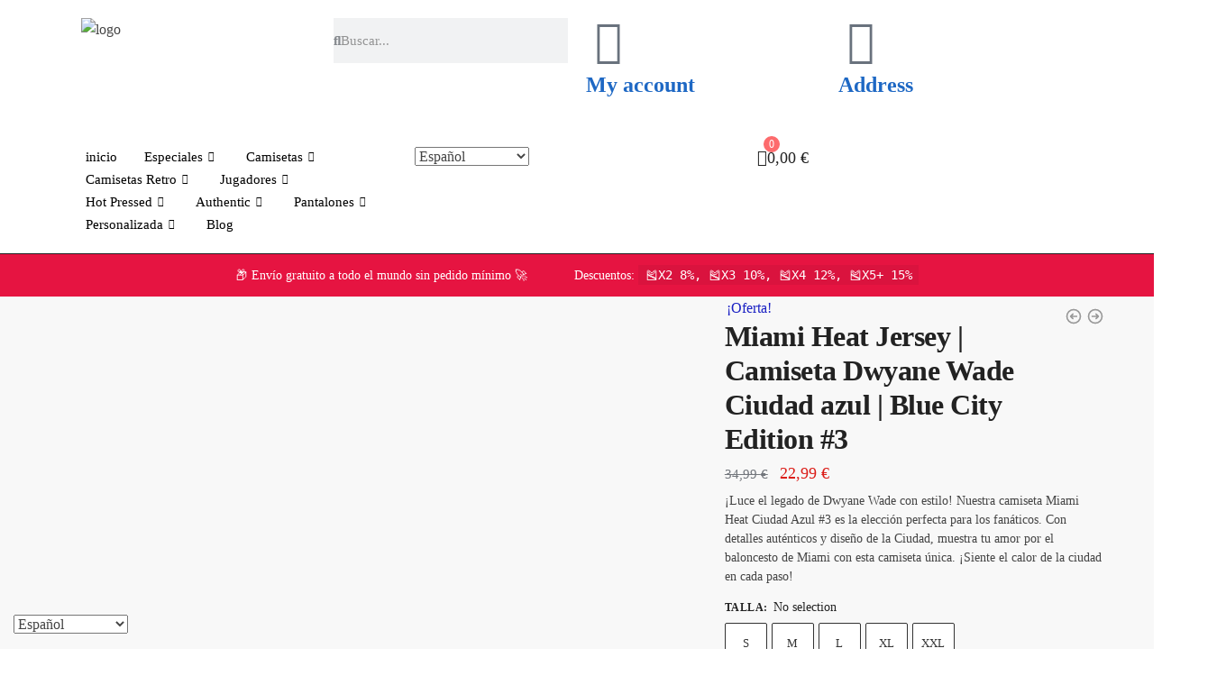

--- FILE ---
content_type: text/html; charset=UTF-8
request_url: https://camisetasbaratasnba.es/producto/miami-heat-jersey-camiseta-dwyane-wade-ciudad-azul-blue-city-edition-3/
body_size: 106294
content:
<!doctype html>
<html lang="es" prefix="og: https://ogp.me/ns#">
<head>
<meta charset="UTF-8">
<meta name="viewport" content="height=device-height, width=device-width, initial-scale=1">
<link rel="profile" href="https://gmpg.org/xfn/11">
<link rel="pingback" href="https://camisetasbaratasnba.es/xmlrpc.php">

	<style>img:is([sizes="auto" i], [sizes^="auto," i]) { contain-intrinsic-size: 3000px 1500px }</style>
	
	<!-- This site is optimized with the Yoast SEO plugin v22.5 - https://yoast.com/wordpress/plugins/seo/ -->
	<title>Miami Heat Jersey | Camiseta Dwyane Wade Ciudad azul | Blue City Edition #3 - camisetasbaratasnba.es</title>
	<link rel="canonical" href="https://camisetasbaratasnba.es/producto/miami-heat-jersey-camiseta-dwyane-wade-ciudad-azul-blue-city-edition-3/" />
	<meta property="og:locale" content="es_ES" />
	<meta property="og:type" content="article" />
	<meta property="og:title" content="Miami Heat Jersey | Camiseta Dwyane Wade Ciudad azul | Blue City Edition #3 - camisetasbaratasnba.es" />
	<meta property="og:description" content="¡Luce el legado de Dwyane Wade con estilo! Nuestra camiseta Miami Heat Ciudad Azul #3 es la elección perfecta para los fanáticos. Con detalles auténticos y diseño de la Ciudad, muestra tu amor por el baloncesto de Miami con esta camiseta única. ¡Siente el calor de la ciudad en cada paso!" />
	<meta property="og:url" content="https://camisetasbaratasnba.es/producto/miami-heat-jersey-camiseta-dwyane-wade-ciudad-azul-blue-city-edition-3/" />
	<meta property="og:site_name" content="camisetasbaratasnba.es" />
	<meta property="article:modified_time" content="2023-11-04T12:02:13+00:00" />
	<meta property="og:image" content="https://camisetasbaratasnba.es/wp-content/uploads/2023/11/43f9a7da.jpeg" />
	<meta property="og:image:width" content="800" />
	<meta property="og:image:height" content="800" />
	<meta property="og:image:type" content="image/jpeg" />
	<meta name="twitter:card" content="summary_large_image" />
	<meta name="twitter:label1" content="Tiempo de lectura" />
	<meta name="twitter:data1" content="1 minuto" />
	<script type="application/ld+json" class="yoast-schema-graph">{"@context":"https://schema.org","@graph":[{"@type":"WebPage","@id":"https://camisetasbaratasnba.es/producto/miami-heat-jersey-camiseta-dwyane-wade-ciudad-azul-blue-city-edition-3/","url":"https://camisetasbaratasnba.es/producto/miami-heat-jersey-camiseta-dwyane-wade-ciudad-azul-blue-city-edition-3/","name":"Miami Heat Jersey | Camiseta Dwyane Wade Ciudad azul | Blue City Edition #3 - camisetasbaratasnba.es","isPartOf":{"@id":"https://camisetasbaratasnba.es/#website"},"primaryImageOfPage":{"@id":"https://camisetasbaratasnba.es/producto/miami-heat-jersey-camiseta-dwyane-wade-ciudad-azul-blue-city-edition-3/#primaryimage"},"image":{"@id":"https://camisetasbaratasnba.es/producto/miami-heat-jersey-camiseta-dwyane-wade-ciudad-azul-blue-city-edition-3/#primaryimage"},"thumbnailUrl":"https://camisetasbaratasnba.es/wp-content/uploads/2023/11/43f9a7da.jpeg","datePublished":"2023-11-04T11:58:05+00:00","dateModified":"2023-11-04T12:02:13+00:00","breadcrumb":{"@id":"https://camisetasbaratasnba.es/producto/miami-heat-jersey-camiseta-dwyane-wade-ciudad-azul-blue-city-edition-3/#breadcrumb"},"inLanguage":"es","potentialAction":[{"@type":"ReadAction","target":["https://camisetasbaratasnba.es/producto/miami-heat-jersey-camiseta-dwyane-wade-ciudad-azul-blue-city-edition-3/"]}]},{"@type":"ImageObject","inLanguage":"es","@id":"https://camisetasbaratasnba.es/producto/miami-heat-jersey-camiseta-dwyane-wade-ciudad-azul-blue-city-edition-3/#primaryimage","url":"https://camisetasbaratasnba.es/wp-content/uploads/2023/11/43f9a7da.jpeg","contentUrl":"https://camisetasbaratasnba.es/wp-content/uploads/2023/11/43f9a7da.jpeg","width":800,"height":800},{"@type":"BreadcrumbList","@id":"https://camisetasbaratasnba.es/producto/miami-heat-jersey-camiseta-dwyane-wade-ciudad-azul-blue-city-edition-3/#breadcrumb","itemListElement":[{"@type":"ListItem","position":1,"name":"Portada","item":"https://camisetasbaratasnba.es/"},{"@type":"ListItem","position":2,"name":"Shop","item":"https://camisetasbaratasnba.es/shop/"},{"@type":"ListItem","position":3,"name":"Miami Heat Jersey | Camiseta Dwyane Wade Ciudad azul | Blue City Edition #3"}]},{"@type":"WebSite","@id":"https://camisetasbaratasnba.es/#website","url":"https://camisetasbaratasnba.es/","name":"camisetasbaratasnba.es","description":"","publisher":{"@id":"https://camisetasbaratasnba.es/#organization"},"potentialAction":[{"@type":"SearchAction","target":{"@type":"EntryPoint","urlTemplate":"https://camisetasbaratasnba.es/?s={search_term_string}"},"query-input":"required name=search_term_string"}],"inLanguage":"es"},{"@type":"Organization","@id":"https://camisetasbaratasnba.es/#organization","name":"Camisetas Baratas NBA","url":"https://camisetasbaratasnba.es/","logo":{"@type":"ImageObject","inLanguage":"es","@id":"https://camisetasbaratasnba.es/#/schema/logo/image/","url":"https://camisetasbaratasnba.es/wp-content/uploads/2023/09/Screenshot_1-removebg-preview.png","contentUrl":"https://camisetasbaratasnba.es/wp-content/uploads/2023/09/Screenshot_1-removebg-preview.png","width":502,"height":189,"caption":"Camisetas Baratas NBA"},"image":{"@id":"https://camisetasbaratasnba.es/#/schema/logo/image/"}}]}</script>
	<!-- / Yoast SEO plugin. -->



<!-- Optimización para motores de búsqueda de Rank Math -  https://rankmath.com/ -->
<title>Miami Heat Jersey | Camiseta Dwyane Wade Ciudad azul | Blue City Edition #3 - camisetasbaratasnba.es</title>
<meta name="description" content="¡Luce el legado de Dwyane Wade con estilo! Nuestra camiseta Miami Heat Ciudad Azul #3 es la elección perfecta para los fanáticos. Con detalles auténticos y diseño de la Ciudad, muestra tu amor por el baloncesto de Miami con esta camiseta única. ¡Siente el calor de la ciudad en cada paso!"/>
<meta name="robots" content="index, follow, max-snippet:-1, max-video-preview:-1, max-image-preview:large"/>
<link rel="canonical" href="https://camisetasbaratasnba.es/producto/miami-heat-jersey-camiseta-dwyane-wade-ciudad-azul-blue-city-edition-3/" />
<meta property="og:locale" content="es_ES" />
<meta property="og:type" content="product" />
<meta property="og:title" content="Miami Heat Jersey | Camiseta Dwyane Wade Ciudad azul | Blue City Edition #3 - camisetasbaratasnba.es" />
<meta property="og:description" content="¡Luce el legado de Dwyane Wade con estilo! Nuestra camiseta Miami Heat Ciudad Azul #3 es la elección perfecta para los fanáticos. Con detalles auténticos y diseño de la Ciudad, muestra tu amor por el baloncesto de Miami con esta camiseta única. ¡Siente el calor de la ciudad en cada paso!" />
<meta property="og:url" content="https://camisetasbaratasnba.es/producto/miami-heat-jersey-camiseta-dwyane-wade-ciudad-azul-blue-city-edition-3/" />
<meta property="og:site_name" content="camisetasbaratasnba.es" />
<meta property="og:updated_time" content="2023-11-04T12:02:13+00:00" />
<meta property="og:image" content="https://camisetasbaratasnba.es/wp-content/uploads/2023/11/43f9a7da.jpeg" />
<meta property="og:image:secure_url" content="https://camisetasbaratasnba.es/wp-content/uploads/2023/11/43f9a7da.jpeg" />
<meta property="og:image:width" content="800" />
<meta property="og:image:height" content="800" />
<meta property="og:image:alt" content="Miami Heat Jersey | Camiseta Dwyane Wade Ciudad azul | Blue City Edition #3" />
<meta property="og:image:type" content="image/jpeg" />
<meta property="product:availability" content="instock" />
<meta name="twitter:card" content="summary_large_image" />
<meta name="twitter:title" content="Miami Heat Jersey | Camiseta Dwyane Wade Ciudad azul | Blue City Edition #3 - camisetasbaratasnba.es" />
<meta name="twitter:description" content="¡Luce el legado de Dwyane Wade con estilo! Nuestra camiseta Miami Heat Ciudad Azul #3 es la elección perfecta para los fanáticos. Con detalles auténticos y diseño de la Ciudad, muestra tu amor por el baloncesto de Miami con esta camiseta única. ¡Siente el calor de la ciudad en cada paso!" />
<meta name="twitter:image" content="https://camisetasbaratasnba.es/wp-content/uploads/2023/11/43f9a7da.jpeg" />
<meta name="twitter:label1" content="Precio" />
<meta name="twitter:data1" content="22,99&nbsp;&euro;" />
<meta name="twitter:label2" content="Disponibilidad" />
<meta name="twitter:data2" content="Hay existencias" />
<script type="application/ld+json" class="rank-math-schema">{"@context":"https://schema.org","@graph":[{"@type":"Organization","@id":"https://camisetasbaratasnba.es/#organization","name":"camisetasbaratasnba.es","logo":{"@type":"ImageObject","@id":"https://camisetasbaratasnba.es/#logo","url":"https://camisetasbaratasnba.es/wp-content/uploads/2023/09/Screenshot_1-removebg-preview-150x150.png","contentUrl":"https://camisetasbaratasnba.es/wp-content/uploads/2023/09/Screenshot_1-removebg-preview-150x150.png","caption":"camisetasbaratasnba.es","inLanguage":"es"}},{"@type":"WebSite","@id":"https://camisetasbaratasnba.es/#website","url":"https://camisetasbaratasnba.es","name":"camisetasbaratasnba.es","publisher":{"@id":"https://camisetasbaratasnba.es/#organization"},"inLanguage":"es"},{"@type":"ImageObject","@id":"https://camisetasbaratasnba.es/wp-content/uploads/2023/11/43f9a7da.jpeg","url":"https://camisetasbaratasnba.es/wp-content/uploads/2023/11/43f9a7da.jpeg","width":"800","height":"800","inLanguage":"es"},{"@type":"ItemPage","@id":"https://camisetasbaratasnba.es/producto/miami-heat-jersey-camiseta-dwyane-wade-ciudad-azul-blue-city-edition-3/#webpage","url":"https://camisetasbaratasnba.es/producto/miami-heat-jersey-camiseta-dwyane-wade-ciudad-azul-blue-city-edition-3/","name":"Miami Heat Jersey | Camiseta Dwyane Wade Ciudad azul | Blue City Edition #3 - camisetasbaratasnba.es","datePublished":"2023-11-04T11:58:05+00:00","dateModified":"2023-11-04T12:02:13+00:00","isPartOf":{"@id":"https://camisetasbaratasnba.es/#website"},"primaryImageOfPage":{"@id":"https://camisetasbaratasnba.es/wp-content/uploads/2023/11/43f9a7da.jpeg"},"inLanguage":"es"},{"@type":"Product","name":"Miami Heat Jersey | Camiseta Dwyane Wade Ciudad azul | Blue City Edition #3 - camisetasbaratasnba.es","description":"\u00a1Luce el legado de Dwyane Wade con estilo! Nuestra camiseta Miami Heat Ciudad Azul #3 es la elecci\u00f3n perfecta para los fan\u00e1ticos. Con detalles aut\u00e9nticos y dise\u00f1o de la Ciudad, muestra tu amor por el baloncesto de Miami con esta camiseta \u00fanica. \u00a1Siente el calor de la ciudad en cada paso!","category":"Camisetas","mainEntityOfPage":{"@id":"https://camisetasbaratasnba.es/producto/miami-heat-jersey-camiseta-dwyane-wade-ciudad-azul-blue-city-edition-3/#webpage"},"image":[{"@type":"ImageObject","url":"https://camisetasbaratasnba.es/wp-content/uploads/2023/11/43f9a7da.jpeg","height":"800","width":"800"},{"@type":"ImageObject","url":"https://camisetasbaratasnba.es/wp-content/uploads/2023/11/89cfe7ed.jpeg","height":"800","width":"800"},{"@type":"ImageObject","url":"https://camisetasbaratasnba.es/wp-content/uploads/2023/11/31cd8187.jpeg","height":"600","width":"800"},{"@type":"ImageObject","url":"https://camisetasbaratasnba.es/wp-content/uploads/2023/11/3e52118e.jpeg","height":"600","width":"800"}],"offers":{"@type":"Offer","price":"22.99","priceValidUntil":"2027-12-31","priceCurrency":"EUR","availability":"http://schema.org/InStock","seller":{"@type":"Organization","@id":"https://camisetasbaratasnba.es/","name":"camisetasbaratasnba.es","url":"https://camisetasbaratasnba.es","logo":""},"url":"https://camisetasbaratasnba.es/producto/miami-heat-jersey-camiseta-dwyane-wade-ciudad-azul-blue-city-edition-3/"},"@id":"https://camisetasbaratasnba.es/producto/miami-heat-jersey-camiseta-dwyane-wade-ciudad-azul-blue-city-edition-3/#richSnippet"}]}</script>
<!-- /Plugin Rank Math WordPress SEO -->


<link rel="alternate" type="application/rss+xml" title="camisetasbaratasnba.es &raquo; Feed" href="https://camisetasbaratasnba.es/feed/" />
<link rel="alternate" type="application/rss+xml" title="camisetasbaratasnba.es &raquo; Feed de los comentarios" href="https://camisetasbaratasnba.es/comments/feed/" />
<link rel="alternate" type="application/rss+xml" title="camisetasbaratasnba.es &raquo; Comentario Miami Heat Jersey | Camiseta Dwyane Wade Ciudad azul | Blue City Edition #3 del feed" href="https://camisetasbaratasnba.es/producto/miami-heat-jersey-camiseta-dwyane-wade-ciudad-azul-blue-city-edition-3/feed/" />
<style type="text/css">
@keyframes cgkit-loading { 0% { background-position: 100% 50%; } 100% { background-position: 0 50%; } }
body ul.products li.product.cgkit-swatch-loading .woocommerce-image__wrapper,
body ul.products li.product.cgkit-swatch-loading .woocommerce-card__header > * { color: transparent !important; background: linear-gradient(100deg, #ececec 30%, #f5f5f5 50%, #ececec 70%); border-radius: 5px; background-size: 400%; animation: cgkit-loading 1.2s ease-in-out infinite; }
body ul.products li.product.cgkit-swatch-loading .woocommerce-image__wrapper > *,
body ul.products li.product.cgkit-swatch-loading .woocommerce-card__header > * > * { visibility: hidden; }
ul.products li.product.cgkit-swatch-loading .woocommerce-card__header .product__categories,
ul.products li.product.cgkit-swatch-loading .woocommerce-card__header .woocommerce-loop-product__title,
ul.products li.product.cgkit-swatch-loading .woocommerce-card__header .price { display: table; width: auto;  }
ul.products li.product.cgkit-swatch-loading .woocommerce-card__header .star-rating:before { visibility: hidden; }
</style>
	<link rel='stylesheet' id='hfe-widgets-style-css' href='https://camisetasbaratasnba.es/wp-content/plugins/header-footer-elementor/inc/widgets-css/frontend.css?ver=1.6.36' type='text/css' media='all' />
<link rel='stylesheet' id='premium-addons-css' href='https://camisetasbaratasnba.es/wp-content/plugins/premium-addons-for-elementor/assets/frontend/min-css/premium-addons.min.css?ver=4.11.27' type='text/css' media='all' />
<link rel='stylesheet' id='premium-pro-css' href='https://camisetasbaratasnba.es/wp-content/plugins/premium-addons-pro/assets/frontend/min-css/premium-addons.min.css?ver=2.9.2' type='text/css' media='all' />
<style id='wp-emoji-styles-inline-css' type='text/css'>

	img.wp-smiley, img.emoji {
		display: inline !important;
		border: none !important;
		box-shadow: none !important;
		height: 1em !important;
		width: 1em !important;
		margin: 0 0.07em !important;
		vertical-align: -0.1em !important;
		background: none !important;
		padding: 0 !important;
	}
</style>
<link rel='stylesheet' id='wp-block-library-css' href='https://camisetasbaratasnba.es/wp-includes/css/dist/block-library/style.min.css?ver=6.8.2' type='text/css' media='all' />
<style id='classic-theme-styles-inline-css' type='text/css'>
/*! This file is auto-generated */
.wp-block-button__link{color:#fff;background-color:#32373c;border-radius:9999px;box-shadow:none;text-decoration:none;padding:calc(.667em + 2px) calc(1.333em + 2px);font-size:1.125em}.wp-block-file__button{background:#32373c;color:#fff;text-decoration:none}
</style>
<link rel='stylesheet' id='cr-frontend-css-css' href='https://camisetasbaratasnba.es/wp-content/plugins/customer-reviews-woocommerce/css/frontend.css?ver=5.51.0' type='text/css' media='all' />
<link rel='stylesheet' id='cr-badges-css-css' href='https://camisetasbaratasnba.es/wp-content/plugins/customer-reviews-woocommerce/css/badges.css?ver=5.51.0' type='text/css' media='all' />
<style id='global-styles-inline-css' type='text/css'>
:root{--wp--preset--aspect-ratio--square: 1;--wp--preset--aspect-ratio--4-3: 4/3;--wp--preset--aspect-ratio--3-4: 3/4;--wp--preset--aspect-ratio--3-2: 3/2;--wp--preset--aspect-ratio--2-3: 2/3;--wp--preset--aspect-ratio--16-9: 16/9;--wp--preset--aspect-ratio--9-16: 9/16;--wp--preset--color--black: #000000;--wp--preset--color--cyan-bluish-gray: #abb8c3;--wp--preset--color--white: #ffffff;--wp--preset--color--pale-pink: #f78da7;--wp--preset--color--vivid-red: #cf2e2e;--wp--preset--color--luminous-vivid-orange: #ff6900;--wp--preset--color--luminous-vivid-amber: #fcb900;--wp--preset--color--light-green-cyan: #7bdcb5;--wp--preset--color--vivid-green-cyan: #00d084;--wp--preset--color--pale-cyan-blue: #8ed1fc;--wp--preset--color--vivid-cyan-blue: #0693e3;--wp--preset--color--vivid-purple: #9b51e0;--wp--preset--gradient--vivid-cyan-blue-to-vivid-purple: linear-gradient(135deg,rgba(6,147,227,1) 0%,rgb(155,81,224) 100%);--wp--preset--gradient--light-green-cyan-to-vivid-green-cyan: linear-gradient(135deg,rgb(122,220,180) 0%,rgb(0,208,130) 100%);--wp--preset--gradient--luminous-vivid-amber-to-luminous-vivid-orange: linear-gradient(135deg,rgba(252,185,0,1) 0%,rgba(255,105,0,1) 100%);--wp--preset--gradient--luminous-vivid-orange-to-vivid-red: linear-gradient(135deg,rgba(255,105,0,1) 0%,rgb(207,46,46) 100%);--wp--preset--gradient--very-light-gray-to-cyan-bluish-gray: linear-gradient(135deg,rgb(238,238,238) 0%,rgb(169,184,195) 100%);--wp--preset--gradient--cool-to-warm-spectrum: linear-gradient(135deg,rgb(74,234,220) 0%,rgb(151,120,209) 20%,rgb(207,42,186) 40%,rgb(238,44,130) 60%,rgb(251,105,98) 80%,rgb(254,248,76) 100%);--wp--preset--gradient--blush-light-purple: linear-gradient(135deg,rgb(255,206,236) 0%,rgb(152,150,240) 100%);--wp--preset--gradient--blush-bordeaux: linear-gradient(135deg,rgb(254,205,165) 0%,rgb(254,45,45) 50%,rgb(107,0,62) 100%);--wp--preset--gradient--luminous-dusk: linear-gradient(135deg,rgb(255,203,112) 0%,rgb(199,81,192) 50%,rgb(65,88,208) 100%);--wp--preset--gradient--pale-ocean: linear-gradient(135deg,rgb(255,245,203) 0%,rgb(182,227,212) 50%,rgb(51,167,181) 100%);--wp--preset--gradient--electric-grass: linear-gradient(135deg,rgb(202,248,128) 0%,rgb(113,206,126) 100%);--wp--preset--gradient--midnight: linear-gradient(135deg,rgb(2,3,129) 0%,rgb(40,116,252) 100%);--wp--preset--font-size--small: 13px;--wp--preset--font-size--medium: 20px;--wp--preset--font-size--large: 36px;--wp--preset--font-size--x-large: 42px;--wp--preset--spacing--20: 0.44rem;--wp--preset--spacing--30: 0.67rem;--wp--preset--spacing--40: 1rem;--wp--preset--spacing--50: 1.5rem;--wp--preset--spacing--60: 2.25rem;--wp--preset--spacing--70: 3.38rem;--wp--preset--spacing--80: 5.06rem;--wp--preset--shadow--natural: 6px 6px 9px rgba(0, 0, 0, 0.2);--wp--preset--shadow--deep: 12px 12px 50px rgba(0, 0, 0, 0.4);--wp--preset--shadow--sharp: 6px 6px 0px rgba(0, 0, 0, 0.2);--wp--preset--shadow--outlined: 6px 6px 0px -3px rgba(255, 255, 255, 1), 6px 6px rgba(0, 0, 0, 1);--wp--preset--shadow--crisp: 6px 6px 0px rgba(0, 0, 0, 1);}:where(.is-layout-flex){gap: 0.5em;}:where(.is-layout-grid){gap: 0.5em;}body .is-layout-flex{display: flex;}.is-layout-flex{flex-wrap: wrap;align-items: center;}.is-layout-flex > :is(*, div){margin: 0;}body .is-layout-grid{display: grid;}.is-layout-grid > :is(*, div){margin: 0;}:where(.wp-block-columns.is-layout-flex){gap: 2em;}:where(.wp-block-columns.is-layout-grid){gap: 2em;}:where(.wp-block-post-template.is-layout-flex){gap: 1.25em;}:where(.wp-block-post-template.is-layout-grid){gap: 1.25em;}.has-black-color{color: var(--wp--preset--color--black) !important;}.has-cyan-bluish-gray-color{color: var(--wp--preset--color--cyan-bluish-gray) !important;}.has-white-color{color: var(--wp--preset--color--white) !important;}.has-pale-pink-color{color: var(--wp--preset--color--pale-pink) !important;}.has-vivid-red-color{color: var(--wp--preset--color--vivid-red) !important;}.has-luminous-vivid-orange-color{color: var(--wp--preset--color--luminous-vivid-orange) !important;}.has-luminous-vivid-amber-color{color: var(--wp--preset--color--luminous-vivid-amber) !important;}.has-light-green-cyan-color{color: var(--wp--preset--color--light-green-cyan) !important;}.has-vivid-green-cyan-color{color: var(--wp--preset--color--vivid-green-cyan) !important;}.has-pale-cyan-blue-color{color: var(--wp--preset--color--pale-cyan-blue) !important;}.has-vivid-cyan-blue-color{color: var(--wp--preset--color--vivid-cyan-blue) !important;}.has-vivid-purple-color{color: var(--wp--preset--color--vivid-purple) !important;}.has-black-background-color{background-color: var(--wp--preset--color--black) !important;}.has-cyan-bluish-gray-background-color{background-color: var(--wp--preset--color--cyan-bluish-gray) !important;}.has-white-background-color{background-color: var(--wp--preset--color--white) !important;}.has-pale-pink-background-color{background-color: var(--wp--preset--color--pale-pink) !important;}.has-vivid-red-background-color{background-color: var(--wp--preset--color--vivid-red) !important;}.has-luminous-vivid-orange-background-color{background-color: var(--wp--preset--color--luminous-vivid-orange) !important;}.has-luminous-vivid-amber-background-color{background-color: var(--wp--preset--color--luminous-vivid-amber) !important;}.has-light-green-cyan-background-color{background-color: var(--wp--preset--color--light-green-cyan) !important;}.has-vivid-green-cyan-background-color{background-color: var(--wp--preset--color--vivid-green-cyan) !important;}.has-pale-cyan-blue-background-color{background-color: var(--wp--preset--color--pale-cyan-blue) !important;}.has-vivid-cyan-blue-background-color{background-color: var(--wp--preset--color--vivid-cyan-blue) !important;}.has-vivid-purple-background-color{background-color: var(--wp--preset--color--vivid-purple) !important;}.has-black-border-color{border-color: var(--wp--preset--color--black) !important;}.has-cyan-bluish-gray-border-color{border-color: var(--wp--preset--color--cyan-bluish-gray) !important;}.has-white-border-color{border-color: var(--wp--preset--color--white) !important;}.has-pale-pink-border-color{border-color: var(--wp--preset--color--pale-pink) !important;}.has-vivid-red-border-color{border-color: var(--wp--preset--color--vivid-red) !important;}.has-luminous-vivid-orange-border-color{border-color: var(--wp--preset--color--luminous-vivid-orange) !important;}.has-luminous-vivid-amber-border-color{border-color: var(--wp--preset--color--luminous-vivid-amber) !important;}.has-light-green-cyan-border-color{border-color: var(--wp--preset--color--light-green-cyan) !important;}.has-vivid-green-cyan-border-color{border-color: var(--wp--preset--color--vivid-green-cyan) !important;}.has-pale-cyan-blue-border-color{border-color: var(--wp--preset--color--pale-cyan-blue) !important;}.has-vivid-cyan-blue-border-color{border-color: var(--wp--preset--color--vivid-cyan-blue) !important;}.has-vivid-purple-border-color{border-color: var(--wp--preset--color--vivid-purple) !important;}.has-vivid-cyan-blue-to-vivid-purple-gradient-background{background: var(--wp--preset--gradient--vivid-cyan-blue-to-vivid-purple) !important;}.has-light-green-cyan-to-vivid-green-cyan-gradient-background{background: var(--wp--preset--gradient--light-green-cyan-to-vivid-green-cyan) !important;}.has-luminous-vivid-amber-to-luminous-vivid-orange-gradient-background{background: var(--wp--preset--gradient--luminous-vivid-amber-to-luminous-vivid-orange) !important;}.has-luminous-vivid-orange-to-vivid-red-gradient-background{background: var(--wp--preset--gradient--luminous-vivid-orange-to-vivid-red) !important;}.has-very-light-gray-to-cyan-bluish-gray-gradient-background{background: var(--wp--preset--gradient--very-light-gray-to-cyan-bluish-gray) !important;}.has-cool-to-warm-spectrum-gradient-background{background: var(--wp--preset--gradient--cool-to-warm-spectrum) !important;}.has-blush-light-purple-gradient-background{background: var(--wp--preset--gradient--blush-light-purple) !important;}.has-blush-bordeaux-gradient-background{background: var(--wp--preset--gradient--blush-bordeaux) !important;}.has-luminous-dusk-gradient-background{background: var(--wp--preset--gradient--luminous-dusk) !important;}.has-pale-ocean-gradient-background{background: var(--wp--preset--gradient--pale-ocean) !important;}.has-electric-grass-gradient-background{background: var(--wp--preset--gradient--electric-grass) !important;}.has-midnight-gradient-background{background: var(--wp--preset--gradient--midnight) !important;}.has-small-font-size{font-size: var(--wp--preset--font-size--small) !important;}.has-medium-font-size{font-size: var(--wp--preset--font-size--medium) !important;}.has-large-font-size{font-size: var(--wp--preset--font-size--large) !important;}.has-x-large-font-size{font-size: var(--wp--preset--font-size--x-large) !important;}
:where(.wp-block-post-template.is-layout-flex){gap: 1.25em;}:where(.wp-block-post-template.is-layout-grid){gap: 1.25em;}
:where(.wp-block-columns.is-layout-flex){gap: 2em;}:where(.wp-block-columns.is-layout-grid){gap: 2em;}
:root :where(.wp-block-pullquote){font-size: 1.5em;line-height: 1.6;}
</style>
<link rel='stylesheet' id='chaty-front-css-css' href='https://camisetasbaratasnba.es/wp-content/plugins/chaty/css/chaty-front.min.css?ver=3.2.21710336255' type='text/css' media='all' />
<link rel='stylesheet' id='commercekit-wishlist-css-css' href='https://camisetasbaratasnba.es/wp-content/plugins/commercegurus-commercekit/assets/css/wishlist.css?ver=2.2.4' type='text/css' media='all' />
<link rel='stylesheet' id='commercekit-ajax-search-css-css' href='https://camisetasbaratasnba.es/wp-content/plugins/commercegurus-commercekit/assets/css/ajax-search.css?ver=2.2.4' type='text/css' media='all' />
<link rel='stylesheet' id='commercekit-attribute-swatches-css-css' href='https://camisetasbaratasnba.es/wp-content/plugins/commercegurus-commercekit/assets/css/commercegurus-attribute-swatches.css?ver=2.2.4' type='text/css' media='all' />
<link rel='stylesheet' id='commercekit-as-tooltip-css-css' href='https://camisetasbaratasnba.es/wp-content/plugins/commercegurus-commercekit/assets/css/commercegurus-as-tooltip.css?ver=2.2.4' type='text/css' media='all' />
<link rel='stylesheet' id='commercekit-sticky-atc-css-css' href='https://camisetasbaratasnba.es/wp-content/plugins/commercegurus-commercekit/assets/css/commercekit-sticky-atc.css?ver=2.2.4' type='text/css' media='all' />
<style id='woocommerce-inline-inline-css' type='text/css'>
.woocommerce form .form-row .required { visibility: visible; }
</style>
<link rel='stylesheet' id='commercegurus-swiperjscss-css' href='https://camisetasbaratasnba.es/wp-content/plugins/commercegurus-commercekit/assets/css/swiper-bundle.min.css?ver=2.2.4' type='text/css' media='all' />
<link rel='stylesheet' id='commercegurus-photoswipe-css' href='https://camisetasbaratasnba.es/wp-content/plugins/commercegurus-commercekit/assets/css/photoswipe.min.css?ver=2.2.4' type='text/css' media='all' />
<link rel='stylesheet' id='commercegurus-photoswipe-skin-css' href='https://camisetasbaratasnba.es/wp-content/plugins/commercegurus-commercekit/assets/css/default-skin.min.css?ver=2.2.4' type='text/css' media='all' />
<link rel='stylesheet' id='hfe-style-css' href='https://camisetasbaratasnba.es/wp-content/plugins/header-footer-elementor/assets/css/header-footer-elementor.css?ver=1.6.36' type='text/css' media='all' />
<link rel='stylesheet' id='jet-elements-css' href='https://camisetasbaratasnba.es/wp-content/plugins/jet-elements/assets/css/jet-elements.css?ver=2.6.14' type='text/css' media='all' />
<link rel='stylesheet' id='jet-elements-skin-css' href='https://camisetasbaratasnba.es/wp-content/plugins/jet-elements/assets/css/jet-elements-skin.css?ver=2.6.14' type='text/css' media='all' />
<link rel='stylesheet' id='elementor-icons-css' href='https://camisetasbaratasnba.es/wp-content/plugins/elementor/assets/lib/eicons/css/elementor-icons.min.css?ver=5.43.0' type='text/css' media='all' />
<link rel='stylesheet' id='elementor-frontend-css' href='https://camisetasbaratasnba.es/wp-content/plugins/elementor/assets/css/frontend.min.css?ver=3.31.1' type='text/css' media='all' />
<style id='elementor-frontend-inline-css' type='text/css'>
@-webkit-keyframes ha_fadeIn{0%{opacity:0}to{opacity:1}}@keyframes ha_fadeIn{0%{opacity:0}to{opacity:1}}@-webkit-keyframes ha_zoomIn{0%{opacity:0;-webkit-transform:scale3d(.3,.3,.3);transform:scale3d(.3,.3,.3)}50%{opacity:1}}@keyframes ha_zoomIn{0%{opacity:0;-webkit-transform:scale3d(.3,.3,.3);transform:scale3d(.3,.3,.3)}50%{opacity:1}}@-webkit-keyframes ha_rollIn{0%{opacity:0;-webkit-transform:translate3d(-100%,0,0) rotate3d(0,0,1,-120deg);transform:translate3d(-100%,0,0) rotate3d(0,0,1,-120deg)}to{opacity:1}}@keyframes ha_rollIn{0%{opacity:0;-webkit-transform:translate3d(-100%,0,0) rotate3d(0,0,1,-120deg);transform:translate3d(-100%,0,0) rotate3d(0,0,1,-120deg)}to{opacity:1}}@-webkit-keyframes ha_bounce{0%,20%,53%,to{-webkit-animation-timing-function:cubic-bezier(.215,.61,.355,1);animation-timing-function:cubic-bezier(.215,.61,.355,1)}40%,43%{-webkit-transform:translate3d(0,-30px,0) scaleY(1.1);transform:translate3d(0,-30px,0) scaleY(1.1);-webkit-animation-timing-function:cubic-bezier(.755,.05,.855,.06);animation-timing-function:cubic-bezier(.755,.05,.855,.06)}70%{-webkit-transform:translate3d(0,-15px,0) scaleY(1.05);transform:translate3d(0,-15px,0) scaleY(1.05);-webkit-animation-timing-function:cubic-bezier(.755,.05,.855,.06);animation-timing-function:cubic-bezier(.755,.05,.855,.06)}80%{-webkit-transition-timing-function:cubic-bezier(.215,.61,.355,1);transition-timing-function:cubic-bezier(.215,.61,.355,1);-webkit-transform:translate3d(0,0,0) scaleY(.95);transform:translate3d(0,0,0) scaleY(.95)}90%{-webkit-transform:translate3d(0,-4px,0) scaleY(1.02);transform:translate3d(0,-4px,0) scaleY(1.02)}}@keyframes ha_bounce{0%,20%,53%,to{-webkit-animation-timing-function:cubic-bezier(.215,.61,.355,1);animation-timing-function:cubic-bezier(.215,.61,.355,1)}40%,43%{-webkit-transform:translate3d(0,-30px,0) scaleY(1.1);transform:translate3d(0,-30px,0) scaleY(1.1);-webkit-animation-timing-function:cubic-bezier(.755,.05,.855,.06);animation-timing-function:cubic-bezier(.755,.05,.855,.06)}70%{-webkit-transform:translate3d(0,-15px,0) scaleY(1.05);transform:translate3d(0,-15px,0) scaleY(1.05);-webkit-animation-timing-function:cubic-bezier(.755,.05,.855,.06);animation-timing-function:cubic-bezier(.755,.05,.855,.06)}80%{-webkit-transition-timing-function:cubic-bezier(.215,.61,.355,1);transition-timing-function:cubic-bezier(.215,.61,.355,1);-webkit-transform:translate3d(0,0,0) scaleY(.95);transform:translate3d(0,0,0) scaleY(.95)}90%{-webkit-transform:translate3d(0,-4px,0) scaleY(1.02);transform:translate3d(0,-4px,0) scaleY(1.02)}}@-webkit-keyframes ha_bounceIn{0%,20%,40%,60%,80%,to{-webkit-animation-timing-function:cubic-bezier(.215,.61,.355,1);animation-timing-function:cubic-bezier(.215,.61,.355,1)}0%{opacity:0;-webkit-transform:scale3d(.3,.3,.3);transform:scale3d(.3,.3,.3)}20%{-webkit-transform:scale3d(1.1,1.1,1.1);transform:scale3d(1.1,1.1,1.1)}40%{-webkit-transform:scale3d(.9,.9,.9);transform:scale3d(.9,.9,.9)}60%{opacity:1;-webkit-transform:scale3d(1.03,1.03,1.03);transform:scale3d(1.03,1.03,1.03)}80%{-webkit-transform:scale3d(.97,.97,.97);transform:scale3d(.97,.97,.97)}to{opacity:1}}@keyframes ha_bounceIn{0%,20%,40%,60%,80%,to{-webkit-animation-timing-function:cubic-bezier(.215,.61,.355,1);animation-timing-function:cubic-bezier(.215,.61,.355,1)}0%{opacity:0;-webkit-transform:scale3d(.3,.3,.3);transform:scale3d(.3,.3,.3)}20%{-webkit-transform:scale3d(1.1,1.1,1.1);transform:scale3d(1.1,1.1,1.1)}40%{-webkit-transform:scale3d(.9,.9,.9);transform:scale3d(.9,.9,.9)}60%{opacity:1;-webkit-transform:scale3d(1.03,1.03,1.03);transform:scale3d(1.03,1.03,1.03)}80%{-webkit-transform:scale3d(.97,.97,.97);transform:scale3d(.97,.97,.97)}to{opacity:1}}@-webkit-keyframes ha_flipInX{0%{opacity:0;-webkit-transform:perspective(400px) rotate3d(1,0,0,90deg);transform:perspective(400px) rotate3d(1,0,0,90deg);-webkit-animation-timing-function:ease-in;animation-timing-function:ease-in}40%{-webkit-transform:perspective(400px) rotate3d(1,0,0,-20deg);transform:perspective(400px) rotate3d(1,0,0,-20deg);-webkit-animation-timing-function:ease-in;animation-timing-function:ease-in}60%{opacity:1;-webkit-transform:perspective(400px) rotate3d(1,0,0,10deg);transform:perspective(400px) rotate3d(1,0,0,10deg)}80%{-webkit-transform:perspective(400px) rotate3d(1,0,0,-5deg);transform:perspective(400px) rotate3d(1,0,0,-5deg)}}@keyframes ha_flipInX{0%{opacity:0;-webkit-transform:perspective(400px) rotate3d(1,0,0,90deg);transform:perspective(400px) rotate3d(1,0,0,90deg);-webkit-animation-timing-function:ease-in;animation-timing-function:ease-in}40%{-webkit-transform:perspective(400px) rotate3d(1,0,0,-20deg);transform:perspective(400px) rotate3d(1,0,0,-20deg);-webkit-animation-timing-function:ease-in;animation-timing-function:ease-in}60%{opacity:1;-webkit-transform:perspective(400px) rotate3d(1,0,0,10deg);transform:perspective(400px) rotate3d(1,0,0,10deg)}80%{-webkit-transform:perspective(400px) rotate3d(1,0,0,-5deg);transform:perspective(400px) rotate3d(1,0,0,-5deg)}}@-webkit-keyframes ha_flipInY{0%{opacity:0;-webkit-transform:perspective(400px) rotate3d(0,1,0,90deg);transform:perspective(400px) rotate3d(0,1,0,90deg);-webkit-animation-timing-function:ease-in;animation-timing-function:ease-in}40%{-webkit-transform:perspective(400px) rotate3d(0,1,0,-20deg);transform:perspective(400px) rotate3d(0,1,0,-20deg);-webkit-animation-timing-function:ease-in;animation-timing-function:ease-in}60%{opacity:1;-webkit-transform:perspective(400px) rotate3d(0,1,0,10deg);transform:perspective(400px) rotate3d(0,1,0,10deg)}80%{-webkit-transform:perspective(400px) rotate3d(0,1,0,-5deg);transform:perspective(400px) rotate3d(0,1,0,-5deg)}}@keyframes ha_flipInY{0%{opacity:0;-webkit-transform:perspective(400px) rotate3d(0,1,0,90deg);transform:perspective(400px) rotate3d(0,1,0,90deg);-webkit-animation-timing-function:ease-in;animation-timing-function:ease-in}40%{-webkit-transform:perspective(400px) rotate3d(0,1,0,-20deg);transform:perspective(400px) rotate3d(0,1,0,-20deg);-webkit-animation-timing-function:ease-in;animation-timing-function:ease-in}60%{opacity:1;-webkit-transform:perspective(400px) rotate3d(0,1,0,10deg);transform:perspective(400px) rotate3d(0,1,0,10deg)}80%{-webkit-transform:perspective(400px) rotate3d(0,1,0,-5deg);transform:perspective(400px) rotate3d(0,1,0,-5deg)}}@-webkit-keyframes ha_swing{20%{-webkit-transform:rotate3d(0,0,1,15deg);transform:rotate3d(0,0,1,15deg)}40%{-webkit-transform:rotate3d(0,0,1,-10deg);transform:rotate3d(0,0,1,-10deg)}60%{-webkit-transform:rotate3d(0,0,1,5deg);transform:rotate3d(0,0,1,5deg)}80%{-webkit-transform:rotate3d(0,0,1,-5deg);transform:rotate3d(0,0,1,-5deg)}}@keyframes ha_swing{20%{-webkit-transform:rotate3d(0,0,1,15deg);transform:rotate3d(0,0,1,15deg)}40%{-webkit-transform:rotate3d(0,0,1,-10deg);transform:rotate3d(0,0,1,-10deg)}60%{-webkit-transform:rotate3d(0,0,1,5deg);transform:rotate3d(0,0,1,5deg)}80%{-webkit-transform:rotate3d(0,0,1,-5deg);transform:rotate3d(0,0,1,-5deg)}}@-webkit-keyframes ha_slideInDown{0%{visibility:visible;-webkit-transform:translate3d(0,-100%,0);transform:translate3d(0,-100%,0)}}@keyframes ha_slideInDown{0%{visibility:visible;-webkit-transform:translate3d(0,-100%,0);transform:translate3d(0,-100%,0)}}@-webkit-keyframes ha_slideInUp{0%{visibility:visible;-webkit-transform:translate3d(0,100%,0);transform:translate3d(0,100%,0)}}@keyframes ha_slideInUp{0%{visibility:visible;-webkit-transform:translate3d(0,100%,0);transform:translate3d(0,100%,0)}}@-webkit-keyframes ha_slideInLeft{0%{visibility:visible;-webkit-transform:translate3d(-100%,0,0);transform:translate3d(-100%,0,0)}}@keyframes ha_slideInLeft{0%{visibility:visible;-webkit-transform:translate3d(-100%,0,0);transform:translate3d(-100%,0,0)}}@-webkit-keyframes ha_slideInRight{0%{visibility:visible;-webkit-transform:translate3d(100%,0,0);transform:translate3d(100%,0,0)}}@keyframes ha_slideInRight{0%{visibility:visible;-webkit-transform:translate3d(100%,0,0);transform:translate3d(100%,0,0)}}.ha_fadeIn{-webkit-animation-name:ha_fadeIn;animation-name:ha_fadeIn}.ha_zoomIn{-webkit-animation-name:ha_zoomIn;animation-name:ha_zoomIn}.ha_rollIn{-webkit-animation-name:ha_rollIn;animation-name:ha_rollIn}.ha_bounce{-webkit-transform-origin:center bottom;-ms-transform-origin:center bottom;transform-origin:center bottom;-webkit-animation-name:ha_bounce;animation-name:ha_bounce}.ha_bounceIn{-webkit-animation-name:ha_bounceIn;animation-name:ha_bounceIn;-webkit-animation-duration:.75s;-webkit-animation-duration:calc(var(--animate-duration)*.75);animation-duration:.75s;animation-duration:calc(var(--animate-duration)*.75)}.ha_flipInX,.ha_flipInY{-webkit-animation-name:ha_flipInX;animation-name:ha_flipInX;-webkit-backface-visibility:visible!important;backface-visibility:visible!important}.ha_flipInY{-webkit-animation-name:ha_flipInY;animation-name:ha_flipInY}.ha_swing{-webkit-transform-origin:top center;-ms-transform-origin:top center;transform-origin:top center;-webkit-animation-name:ha_swing;animation-name:ha_swing}.ha_slideInDown{-webkit-animation-name:ha_slideInDown;animation-name:ha_slideInDown}.ha_slideInUp{-webkit-animation-name:ha_slideInUp;animation-name:ha_slideInUp}.ha_slideInLeft{-webkit-animation-name:ha_slideInLeft;animation-name:ha_slideInLeft}.ha_slideInRight{-webkit-animation-name:ha_slideInRight;animation-name:ha_slideInRight}.ha-css-transform-yes{-webkit-transition-duration:var(--ha-tfx-transition-duration, .2s);transition-duration:var(--ha-tfx-transition-duration, .2s);-webkit-transition-property:-webkit-transform;transition-property:transform;transition-property:transform,-webkit-transform;-webkit-transform:translate(var(--ha-tfx-translate-x, 0),var(--ha-tfx-translate-y, 0)) scale(var(--ha-tfx-scale-x, 1),var(--ha-tfx-scale-y, 1)) skew(var(--ha-tfx-skew-x, 0),var(--ha-tfx-skew-y, 0)) rotateX(var(--ha-tfx-rotate-x, 0)) rotateY(var(--ha-tfx-rotate-y, 0)) rotateZ(var(--ha-tfx-rotate-z, 0));transform:translate(var(--ha-tfx-translate-x, 0),var(--ha-tfx-translate-y, 0)) scale(var(--ha-tfx-scale-x, 1),var(--ha-tfx-scale-y, 1)) skew(var(--ha-tfx-skew-x, 0),var(--ha-tfx-skew-y, 0)) rotateX(var(--ha-tfx-rotate-x, 0)) rotateY(var(--ha-tfx-rotate-y, 0)) rotateZ(var(--ha-tfx-rotate-z, 0))}.ha-css-transform-yes:hover{-webkit-transform:translate(var(--ha-tfx-translate-x-hover, var(--ha-tfx-translate-x, 0)),var(--ha-tfx-translate-y-hover, var(--ha-tfx-translate-y, 0))) scale(var(--ha-tfx-scale-x-hover, var(--ha-tfx-scale-x, 1)),var(--ha-tfx-scale-y-hover, var(--ha-tfx-scale-y, 1))) skew(var(--ha-tfx-skew-x-hover, var(--ha-tfx-skew-x, 0)),var(--ha-tfx-skew-y-hover, var(--ha-tfx-skew-y, 0))) rotateX(var(--ha-tfx-rotate-x-hover, var(--ha-tfx-rotate-x, 0))) rotateY(var(--ha-tfx-rotate-y-hover, var(--ha-tfx-rotate-y, 0))) rotateZ(var(--ha-tfx-rotate-z-hover, var(--ha-tfx-rotate-z, 0)));transform:translate(var(--ha-tfx-translate-x-hover, var(--ha-tfx-translate-x, 0)),var(--ha-tfx-translate-y-hover, var(--ha-tfx-translate-y, 0))) scale(var(--ha-tfx-scale-x-hover, var(--ha-tfx-scale-x, 1)),var(--ha-tfx-scale-y-hover, var(--ha-tfx-scale-y, 1))) skew(var(--ha-tfx-skew-x-hover, var(--ha-tfx-skew-x, 0)),var(--ha-tfx-skew-y-hover, var(--ha-tfx-skew-y, 0))) rotateX(var(--ha-tfx-rotate-x-hover, var(--ha-tfx-rotate-x, 0))) rotateY(var(--ha-tfx-rotate-y-hover, var(--ha-tfx-rotate-y, 0))) rotateZ(var(--ha-tfx-rotate-z-hover, var(--ha-tfx-rotate-z, 0)))}.happy-addon>.elementor-widget-container{word-wrap:break-word;overflow-wrap:break-word}.happy-addon>.elementor-widget-container,.happy-addon>.elementor-widget-container *{-webkit-box-sizing:border-box;box-sizing:border-box}.happy-addon:not(:has(.elementor-widget-container)),.happy-addon:not(:has(.elementor-widget-container)) *{-webkit-box-sizing:border-box;box-sizing:border-box;word-wrap:break-word;overflow-wrap:break-word}.happy-addon p:empty{display:none}.happy-addon .elementor-inline-editing{min-height:auto!important}.happy-addon-pro img{max-width:100%;height:auto;-o-object-fit:cover;object-fit:cover}.ha-screen-reader-text{position:absolute;overflow:hidden;clip:rect(1px,1px,1px,1px);margin:-1px;padding:0;width:1px;height:1px;border:0;word-wrap:normal!important;-webkit-clip-path:inset(50%);clip-path:inset(50%)}.ha-has-bg-overlay>.elementor-widget-container{position:relative;z-index:1}.ha-has-bg-overlay>.elementor-widget-container:before{position:absolute;top:0;left:0;z-index:-1;width:100%;height:100%;content:""}.ha-has-bg-overlay:not(:has(.elementor-widget-container)){position:relative;z-index:1}.ha-has-bg-overlay:not(:has(.elementor-widget-container)):before{position:absolute;top:0;left:0;z-index:-1;width:100%;height:100%;content:""}.ha-popup--is-enabled .ha-js-popup,.ha-popup--is-enabled .ha-js-popup img{cursor:-webkit-zoom-in!important;cursor:zoom-in!important}.mfp-wrap .mfp-arrow,.mfp-wrap .mfp-close{background-color:transparent}.mfp-wrap .mfp-arrow:focus,.mfp-wrap .mfp-close:focus{outline-width:thin}.ha-advanced-tooltip-enable{position:relative;cursor:pointer;--ha-tooltip-arrow-color:black;--ha-tooltip-arrow-distance:0}.ha-advanced-tooltip-enable .ha-advanced-tooltip-content{position:absolute;z-index:999;display:none;padding:5px 0;width:120px;height:auto;border-radius:6px;background-color:#000;color:#fff;text-align:center;opacity:0}.ha-advanced-tooltip-enable .ha-advanced-tooltip-content::after{position:absolute;border-width:5px;border-style:solid;content:""}.ha-advanced-tooltip-enable .ha-advanced-tooltip-content.no-arrow::after{visibility:hidden}.ha-advanced-tooltip-enable .ha-advanced-tooltip-content.show{display:inline-block;opacity:1}.ha-advanced-tooltip-enable.ha-advanced-tooltip-top .ha-advanced-tooltip-content,body[data-elementor-device-mode=tablet] .ha-advanced-tooltip-enable.ha-advanced-tooltip-tablet-top .ha-advanced-tooltip-content{top:unset;right:0;bottom:calc(101% + var(--ha-tooltip-arrow-distance));left:0;margin:0 auto}.ha-advanced-tooltip-enable.ha-advanced-tooltip-top .ha-advanced-tooltip-content::after,body[data-elementor-device-mode=tablet] .ha-advanced-tooltip-enable.ha-advanced-tooltip-tablet-top .ha-advanced-tooltip-content::after{top:100%;right:unset;bottom:unset;left:50%;border-color:var(--ha-tooltip-arrow-color) transparent transparent transparent;-webkit-transform:translateX(-50%);-ms-transform:translateX(-50%);transform:translateX(-50%)}.ha-advanced-tooltip-enable.ha-advanced-tooltip-bottom .ha-advanced-tooltip-content,body[data-elementor-device-mode=tablet] .ha-advanced-tooltip-enable.ha-advanced-tooltip-tablet-bottom .ha-advanced-tooltip-content{top:calc(101% + var(--ha-tooltip-arrow-distance));right:0;bottom:unset;left:0;margin:0 auto}.ha-advanced-tooltip-enable.ha-advanced-tooltip-bottom .ha-advanced-tooltip-content::after,body[data-elementor-device-mode=tablet] .ha-advanced-tooltip-enable.ha-advanced-tooltip-tablet-bottom .ha-advanced-tooltip-content::after{top:unset;right:unset;bottom:100%;left:50%;border-color:transparent transparent var(--ha-tooltip-arrow-color) transparent;-webkit-transform:translateX(-50%);-ms-transform:translateX(-50%);transform:translateX(-50%)}.ha-advanced-tooltip-enable.ha-advanced-tooltip-left .ha-advanced-tooltip-content,body[data-elementor-device-mode=tablet] .ha-advanced-tooltip-enable.ha-advanced-tooltip-tablet-left .ha-advanced-tooltip-content{top:50%;right:calc(101% + var(--ha-tooltip-arrow-distance));bottom:unset;left:unset;-webkit-transform:translateY(-50%);-ms-transform:translateY(-50%);transform:translateY(-50%)}.ha-advanced-tooltip-enable.ha-advanced-tooltip-left .ha-advanced-tooltip-content::after,body[data-elementor-device-mode=tablet] .ha-advanced-tooltip-enable.ha-advanced-tooltip-tablet-left .ha-advanced-tooltip-content::after{top:50%;right:unset;bottom:unset;left:100%;border-color:transparent transparent transparent var(--ha-tooltip-arrow-color);-webkit-transform:translateY(-50%);-ms-transform:translateY(-50%);transform:translateY(-50%)}.ha-advanced-tooltip-enable.ha-advanced-tooltip-right .ha-advanced-tooltip-content,body[data-elementor-device-mode=tablet] .ha-advanced-tooltip-enable.ha-advanced-tooltip-tablet-right .ha-advanced-tooltip-content{top:50%;right:unset;bottom:unset;left:calc(101% + var(--ha-tooltip-arrow-distance));-webkit-transform:translateY(-50%);-ms-transform:translateY(-50%);transform:translateY(-50%)}.ha-advanced-tooltip-enable.ha-advanced-tooltip-right .ha-advanced-tooltip-content::after,body[data-elementor-device-mode=tablet] .ha-advanced-tooltip-enable.ha-advanced-tooltip-tablet-right .ha-advanced-tooltip-content::after{top:50%;right:100%;bottom:unset;left:unset;border-color:transparent var(--ha-tooltip-arrow-color) transparent transparent;-webkit-transform:translateY(-50%);-ms-transform:translateY(-50%);transform:translateY(-50%)}body[data-elementor-device-mode=mobile] .ha-advanced-tooltip-enable.ha-advanced-tooltip-mobile-top .ha-advanced-tooltip-content{top:unset;right:0;bottom:calc(101% + var(--ha-tooltip-arrow-distance));left:0;margin:0 auto}body[data-elementor-device-mode=mobile] .ha-advanced-tooltip-enable.ha-advanced-tooltip-mobile-top .ha-advanced-tooltip-content::after{top:100%;right:unset;bottom:unset;left:50%;border-color:var(--ha-tooltip-arrow-color) transparent transparent transparent;-webkit-transform:translateX(-50%);-ms-transform:translateX(-50%);transform:translateX(-50%)}body[data-elementor-device-mode=mobile] .ha-advanced-tooltip-enable.ha-advanced-tooltip-mobile-bottom .ha-advanced-tooltip-content{top:calc(101% + var(--ha-tooltip-arrow-distance));right:0;bottom:unset;left:0;margin:0 auto}body[data-elementor-device-mode=mobile] .ha-advanced-tooltip-enable.ha-advanced-tooltip-mobile-bottom .ha-advanced-tooltip-content::after{top:unset;right:unset;bottom:100%;left:50%;border-color:transparent transparent var(--ha-tooltip-arrow-color) transparent;-webkit-transform:translateX(-50%);-ms-transform:translateX(-50%);transform:translateX(-50%)}body[data-elementor-device-mode=mobile] .ha-advanced-tooltip-enable.ha-advanced-tooltip-mobile-left .ha-advanced-tooltip-content{top:50%;right:calc(101% + var(--ha-tooltip-arrow-distance));bottom:unset;left:unset;-webkit-transform:translateY(-50%);-ms-transform:translateY(-50%);transform:translateY(-50%)}body[data-elementor-device-mode=mobile] .ha-advanced-tooltip-enable.ha-advanced-tooltip-mobile-left .ha-advanced-tooltip-content::after{top:50%;right:unset;bottom:unset;left:100%;border-color:transparent transparent transparent var(--ha-tooltip-arrow-color);-webkit-transform:translateY(-50%);-ms-transform:translateY(-50%);transform:translateY(-50%)}body[data-elementor-device-mode=mobile] .ha-advanced-tooltip-enable.ha-advanced-tooltip-mobile-right .ha-advanced-tooltip-content{top:50%;right:unset;bottom:unset;left:calc(101% + var(--ha-tooltip-arrow-distance));-webkit-transform:translateY(-50%);-ms-transform:translateY(-50%);transform:translateY(-50%)}body[data-elementor-device-mode=mobile] .ha-advanced-tooltip-enable.ha-advanced-tooltip-mobile-right .ha-advanced-tooltip-content::after{top:50%;right:100%;bottom:unset;left:unset;border-color:transparent var(--ha-tooltip-arrow-color) transparent transparent;-webkit-transform:translateY(-50%);-ms-transform:translateY(-50%);transform:translateY(-50%)}body.elementor-editor-active .happy-addon.ha-gravityforms .gform_wrapper{display:block!important}.ha-scroll-to-top-wrap.ha-scroll-to-top-hide{display:none}.ha-scroll-to-top-wrap.edit-mode,.ha-scroll-to-top-wrap.single-page-off{display:none!important}.ha-scroll-to-top-button{position:fixed;right:15px;bottom:15px;z-index:9999;display:-webkit-box;display:-webkit-flex;display:-ms-flexbox;display:flex;-webkit-box-align:center;-webkit-align-items:center;align-items:center;-ms-flex-align:center;-webkit-box-pack:center;-ms-flex-pack:center;-webkit-justify-content:center;justify-content:center;width:50px;height:50px;border-radius:50px;background-color:#5636d1;color:#fff;text-align:center;opacity:1;cursor:pointer;-webkit-transition:all .3s;transition:all .3s}.ha-scroll-to-top-button i{color:#fff;font-size:16px}.ha-scroll-to-top-button:hover{background-color:#e2498a}.ha-particle-wrapper{position:absolute;top:0;left:0;width:100%;height:100%}.ha-floating-element{position:fixed;z-index:999}.ha-floating-element-align-top-left .ha-floating-element{top:0;left:0}.ha-floating-element-align-top-right .ha-floating-element{top:0;right:0}.ha-floating-element-align-top-center .ha-floating-element{top:0;left:50%;-webkit-transform:translateX(-50%);-ms-transform:translateX(-50%);transform:translateX(-50%)}.ha-floating-element-align-middle-left .ha-floating-element{top:50%;left:0;-webkit-transform:translateY(-50%);-ms-transform:translateY(-50%);transform:translateY(-50%)}.ha-floating-element-align-middle-right .ha-floating-element{top:50%;right:0;-webkit-transform:translateY(-50%);-ms-transform:translateY(-50%);transform:translateY(-50%)}.ha-floating-element-align-bottom-left .ha-floating-element{bottom:0;left:0}.ha-floating-element-align-bottom-right .ha-floating-element{right:0;bottom:0}.ha-floating-element-align-bottom-center .ha-floating-element{bottom:0;left:50%;-webkit-transform:translateX(-50%);-ms-transform:translateX(-50%);transform:translateX(-50%)}.ha-editor-placeholder{padding:20px;border:5px double #f1f1f1;background:#f8f8f8;text-align:center;opacity:.5}.ha-editor-placeholder-title{margin-top:0;margin-bottom:8px;font-weight:700;font-size:16px}.ha-editor-placeholder-content{margin:0;font-size:12px}.ha-p-relative{position:relative}.ha-p-absolute{position:absolute}.ha-p-fixed{position:fixed}.ha-w-1{width:1%}.ha-h-1{height:1%}.ha-w-2{width:2%}.ha-h-2{height:2%}.ha-w-3{width:3%}.ha-h-3{height:3%}.ha-w-4{width:4%}.ha-h-4{height:4%}.ha-w-5{width:5%}.ha-h-5{height:5%}.ha-w-6{width:6%}.ha-h-6{height:6%}.ha-w-7{width:7%}.ha-h-7{height:7%}.ha-w-8{width:8%}.ha-h-8{height:8%}.ha-w-9{width:9%}.ha-h-9{height:9%}.ha-w-10{width:10%}.ha-h-10{height:10%}.ha-w-11{width:11%}.ha-h-11{height:11%}.ha-w-12{width:12%}.ha-h-12{height:12%}.ha-w-13{width:13%}.ha-h-13{height:13%}.ha-w-14{width:14%}.ha-h-14{height:14%}.ha-w-15{width:15%}.ha-h-15{height:15%}.ha-w-16{width:16%}.ha-h-16{height:16%}.ha-w-17{width:17%}.ha-h-17{height:17%}.ha-w-18{width:18%}.ha-h-18{height:18%}.ha-w-19{width:19%}.ha-h-19{height:19%}.ha-w-20{width:20%}.ha-h-20{height:20%}.ha-w-21{width:21%}.ha-h-21{height:21%}.ha-w-22{width:22%}.ha-h-22{height:22%}.ha-w-23{width:23%}.ha-h-23{height:23%}.ha-w-24{width:24%}.ha-h-24{height:24%}.ha-w-25{width:25%}.ha-h-25{height:25%}.ha-w-26{width:26%}.ha-h-26{height:26%}.ha-w-27{width:27%}.ha-h-27{height:27%}.ha-w-28{width:28%}.ha-h-28{height:28%}.ha-w-29{width:29%}.ha-h-29{height:29%}.ha-w-30{width:30%}.ha-h-30{height:30%}.ha-w-31{width:31%}.ha-h-31{height:31%}.ha-w-32{width:32%}.ha-h-32{height:32%}.ha-w-33{width:33%}.ha-h-33{height:33%}.ha-w-34{width:34%}.ha-h-34{height:34%}.ha-w-35{width:35%}.ha-h-35{height:35%}.ha-w-36{width:36%}.ha-h-36{height:36%}.ha-w-37{width:37%}.ha-h-37{height:37%}.ha-w-38{width:38%}.ha-h-38{height:38%}.ha-w-39{width:39%}.ha-h-39{height:39%}.ha-w-40{width:40%}.ha-h-40{height:40%}.ha-w-41{width:41%}.ha-h-41{height:41%}.ha-w-42{width:42%}.ha-h-42{height:42%}.ha-w-43{width:43%}.ha-h-43{height:43%}.ha-w-44{width:44%}.ha-h-44{height:44%}.ha-w-45{width:45%}.ha-h-45{height:45%}.ha-w-46{width:46%}.ha-h-46{height:46%}.ha-w-47{width:47%}.ha-h-47{height:47%}.ha-w-48{width:48%}.ha-h-48{height:48%}.ha-w-49{width:49%}.ha-h-49{height:49%}.ha-w-50{width:50%}.ha-h-50{height:50%}.ha-w-51{width:51%}.ha-h-51{height:51%}.ha-w-52{width:52%}.ha-h-52{height:52%}.ha-w-53{width:53%}.ha-h-53{height:53%}.ha-w-54{width:54%}.ha-h-54{height:54%}.ha-w-55{width:55%}.ha-h-55{height:55%}.ha-w-56{width:56%}.ha-h-56{height:56%}.ha-w-57{width:57%}.ha-h-57{height:57%}.ha-w-58{width:58%}.ha-h-58{height:58%}.ha-w-59{width:59%}.ha-h-59{height:59%}.ha-w-60{width:60%}.ha-h-60{height:60%}.ha-w-61{width:61%}.ha-h-61{height:61%}.ha-w-62{width:62%}.ha-h-62{height:62%}.ha-w-63{width:63%}.ha-h-63{height:63%}.ha-w-64{width:64%}.ha-h-64{height:64%}.ha-w-65{width:65%}.ha-h-65{height:65%}.ha-w-66{width:66%}.ha-h-66{height:66%}.ha-w-67{width:67%}.ha-h-67{height:67%}.ha-w-68{width:68%}.ha-h-68{height:68%}.ha-w-69{width:69%}.ha-h-69{height:69%}.ha-w-70{width:70%}.ha-h-70{height:70%}.ha-w-71{width:71%}.ha-h-71{height:71%}.ha-w-72{width:72%}.ha-h-72{height:72%}.ha-w-73{width:73%}.ha-h-73{height:73%}.ha-w-74{width:74%}.ha-h-74{height:74%}.ha-w-75{width:75%}.ha-h-75{height:75%}.ha-w-76{width:76%}.ha-h-76{height:76%}.ha-w-77{width:77%}.ha-h-77{height:77%}.ha-w-78{width:78%}.ha-h-78{height:78%}.ha-w-79{width:79%}.ha-h-79{height:79%}.ha-w-80{width:80%}.ha-h-80{height:80%}.ha-w-81{width:81%}.ha-h-81{height:81%}.ha-w-82{width:82%}.ha-h-82{height:82%}.ha-w-83{width:83%}.ha-h-83{height:83%}.ha-w-84{width:84%}.ha-h-84{height:84%}.ha-w-85{width:85%}.ha-h-85{height:85%}.ha-w-86{width:86%}.ha-h-86{height:86%}.ha-w-87{width:87%}.ha-h-87{height:87%}.ha-w-88{width:88%}.ha-h-88{height:88%}.ha-w-89{width:89%}.ha-h-89{height:89%}.ha-w-90{width:90%}.ha-h-90{height:90%}.ha-w-91{width:91%}.ha-h-91{height:91%}.ha-w-92{width:92%}.ha-h-92{height:92%}.ha-w-93{width:93%}.ha-h-93{height:93%}.ha-w-94{width:94%}.ha-h-94{height:94%}.ha-w-95{width:95%}.ha-h-95{height:95%}.ha-w-96{width:96%}.ha-h-96{height:96%}.ha-w-97{width:97%}.ha-h-97{height:97%}.ha-w-98{width:98%}.ha-h-98{height:98%}.ha-w-99{width:99%}.ha-h-99{height:99%}.ha-w-100{width:100%}.ha-h-100{height:100%}.ha-flex{display:-webkit-box!important;display:-webkit-flex!important;display:-ms-flexbox!important;display:flex!important}.ha-flex-inline{display:-webkit-inline-box!important;display:-webkit-inline-flex!important;display:-ms-inline-flexbox!important;display:inline-flex!important}.ha-flex-x-start{-webkit-box-pack:start;-ms-flex-pack:start;-webkit-justify-content:flex-start;justify-content:flex-start}.ha-flex-x-end{-webkit-box-pack:end;-ms-flex-pack:end;-webkit-justify-content:flex-end;justify-content:flex-end}.ha-flex-x-between{-webkit-box-pack:justify;-ms-flex-pack:justify;-webkit-justify-content:space-between;justify-content:space-between}.ha-flex-x-around{-ms-flex-pack:distribute;-webkit-justify-content:space-around;justify-content:space-around}.ha-flex-x-even{-webkit-box-pack:space-evenly;-ms-flex-pack:space-evenly;-webkit-justify-content:space-evenly;justify-content:space-evenly}.ha-flex-x-center{-webkit-box-pack:center;-ms-flex-pack:center;-webkit-justify-content:center;justify-content:center}.ha-flex-y-top{-webkit-box-align:start;-webkit-align-items:flex-start;align-items:flex-start;-ms-flex-align:start}.ha-flex-y-center{-webkit-box-align:center;-webkit-align-items:center;align-items:center;-ms-flex-align:center}.ha-flex-y-bottom{-webkit-box-align:end;-webkit-align-items:flex-end;align-items:flex-end;-ms-flex-align:end}
</style>
<link rel='stylesheet' id='elementor-post-18-css' href='https://camisetasbaratasnba.es/wp-content/uploads/elementor/css/post-18.css?ver=1768647806' type='text/css' media='all' />
<link rel='stylesheet' id='elementor-pro-css' href='https://camisetasbaratasnba.es/wp-content/plugins/elementor-pro/assets/css/frontend.min.css?ver=3.14.1' type='text/css' media='all' />
<link rel='stylesheet' id='she-header-style-css' href='https://camisetasbaratasnba.es/wp-content/plugins/sticky-header-effects-for-elementor/assets/css/she-header-style.css?ver=1.7.2' type='text/css' media='all' />
<link rel='stylesheet' id='brands-styles-css' href='https://camisetasbaratasnba.es/wp-content/plugins/woocommerce/assets/css/brands.css?ver=10.0.4' type='text/css' media='all' />
<link rel='stylesheet' id='shoptimizer-main-min-css' href='https://camisetasbaratasnba.es/wp-content/themes/shoptimizer/assets/css/main/main.min.css?ver=2.6.7' type='text/css' media='all' />
<link rel='stylesheet' id='shoptimizer-modal-min-css' href='https://camisetasbaratasnba.es/wp-content/themes/shoptimizer/assets/css/main/modal.min.css?ver=2.6.7' type='text/css' media='all' />
<link rel='stylesheet' id='shoptimizer-product-min-css' href='https://camisetasbaratasnba.es/wp-content/themes/shoptimizer/assets/css/main/product.min.css?ver=2.6.7' type='text/css' media='all' />
<link rel='stylesheet' id='shoptimizer-comments-min-css' href='https://camisetasbaratasnba.es/wp-content/themes/shoptimizer/assets/css/main/comments.min.css?ver=2.6.7' type='text/css' media='all' />
<link rel='stylesheet' id='shoptimizer-dynamic-style-css' href='https://camisetasbaratasnba.es/wp-content/themes/shoptimizer/assets/css/main/dynamic.css?ver=2.6.7' type='text/css' media='all' />
<link rel='stylesheet' id='shoptimizer-blocks-min-css' href='https://camisetasbaratasnba.es/wp-content/themes/shoptimizer/assets/css/main/blocks.min.css?ver=2.6.7' type='text/css' media='all' />
<link rel='stylesheet' id='elementor-post-106377-css' href='https://camisetasbaratasnba.es/wp-content/uploads/elementor/css/post-106377.css?ver=1768647807' type='text/css' media='all' />
<link rel='stylesheet' id='happy-icons-css' href='https://camisetasbaratasnba.es/wp-content/plugins/happy-elementor-addons/assets/fonts/style.min.css?ver=3.18.1' type='text/css' media='all' />
<link rel='stylesheet' id='font-awesome-css' href='https://camisetasbaratasnba.es/wp-content/plugins/elementor/assets/lib/font-awesome/css/font-awesome.min.css?ver=4.7.0' type='text/css' media='all' />
<link rel='stylesheet' id='happy-elementor-addons-106377-css' href='https://camisetasbaratasnba.es/wp-content/uploads/happyaddons/css/ha-106377.css?ver=3.18.1.1699099333' type='text/css' media='all' />
<link rel='stylesheet' id='elementor-post-39897-css' href='https://camisetasbaratasnba.es/wp-content/uploads/elementor/css/post-39897.css?ver=1768647808' type='text/css' media='all' />
<link rel='stylesheet' id='elementor-icons-ekiticons-css' href='https://camisetasbaratasnba.es/wp-content/plugins/elementskit-lite/modules/elementskit-icon-pack/assets/css/ekiticons.css?ver=3.2.8' type='text/css' media='all' />
<link rel='stylesheet' id='photoswipe-css' href='https://camisetasbaratasnba.es/wp-content/plugins/woocommerce/assets/css/photoswipe/photoswipe.min.css?ver=10.0.4' type='text/css' media='all' />
<link rel='stylesheet' id='photoswipe-default-skin-css' href='https://camisetasbaratasnba.es/wp-content/plugins/woocommerce/assets/css/photoswipe/default-skin/default-skin.min.css?ver=10.0.4' type='text/css' media='all' />
<link rel='stylesheet' id='shoptimizer-woocommerce-min-css' href='https://camisetasbaratasnba.es/wp-content/themes/shoptimizer/assets/css/main/woocommerce.min.css?ver=2.6.7' type='text/css' media='all' />
<link rel='stylesheet' id='ekit-widget-styles-css' href='https://camisetasbaratasnba.es/wp-content/plugins/elementskit-lite/widgets/init/assets/css/widget-styles.css?ver=3.2.8' type='text/css' media='all' />
<link rel='stylesheet' id='ekit-responsive-css' href='https://camisetasbaratasnba.es/wp-content/plugins/elementskit-lite/widgets/init/assets/css/responsive.css?ver=3.2.8' type='text/css' media='all' />
<link rel='stylesheet' id='wpr-text-animations-css-css' href='https://camisetasbaratasnba.es/wp-content/plugins/royal-elementor-addons/assets/css/lib/animations/text-animations.min.css?ver=1.7.1030' type='text/css' media='all' />
<link rel='stylesheet' id='wpr-addons-css-css' href='https://camisetasbaratasnba.es/wp-content/plugins/royal-elementor-addons/assets/css/frontend.min.css?ver=1.7.1030' type='text/css' media='all' />
<link rel='stylesheet' id='font-awesome-5-all-css' href='https://camisetasbaratasnba.es/wp-content/plugins/elementor/assets/lib/font-awesome/css/all.min.css?ver=4.11.27' type='text/css' media='all' />
<link rel='stylesheet' id='elementor-gf-local-roboto-css' href='http://camisetasbaratasnba.es/wp-content/uploads/elementor/google-fonts/css/roboto.css?ver=1744134064' type='text/css' media='all' />
<link rel='stylesheet' id='elementor-gf-local-robotoslab-css' href='http://camisetasbaratasnba.es/wp-content/uploads/elementor/google-fonts/css/robotoslab.css?ver=1744134079' type='text/css' media='all' />
<link rel='stylesheet' id='elementor-gf-local-ibmplexsans-css' href='http://camisetasbaratasnba.es/wp-content/uploads/elementor/google-fonts/css/ibmplexsans.css?ver=1744134104' type='text/css' media='all' />
<link rel='stylesheet' id='elementor-icons-shared-1-css' href='https://camisetasbaratasnba.es/wp-content/plugins/happy-elementor-addons/assets/fonts/style.min.css?ver=3.18.1' type='text/css' media='all' />
<link rel='stylesheet' id='elementor-icons-happy-icons-css' href='https://camisetasbaratasnba.es/wp-content/plugins/happy-elementor-addons/assets/fonts/style.min.css?ver=3.18.1' type='text/css' media='all' />
<link rel='stylesheet' id='elementor-icons-shared-0-css' href='https://camisetasbaratasnba.es/wp-content/plugins/elementor/assets/lib/font-awesome/css/fontawesome.min.css?ver=5.15.3' type='text/css' media='all' />
<link rel='stylesheet' id='elementor-icons-fa-solid-css' href='https://camisetasbaratasnba.es/wp-content/plugins/elementor/assets/lib/font-awesome/css/solid.min.css?ver=5.15.3' type='text/css' media='all' />
<link rel='stylesheet' id='elementor-icons-fa-brands-css' href='https://camisetasbaratasnba.es/wp-content/plugins/elementor/assets/lib/font-awesome/css/brands.min.css?ver=5.15.3' type='text/css' media='all' />
<link rel='stylesheet' id='elementor-icons-fa-regular-css' href='https://camisetasbaratasnba.es/wp-content/plugins/elementor/assets/lib/font-awesome/css/regular.min.css?ver=5.15.3' type='text/css' media='all' />
<script type="text/template" id="tmpl-variation-template">
	<div class="woocommerce-variation-description">{{{ data.variation.variation_description }}}</div>
	<div class="woocommerce-variation-price">{{{ data.variation.price_html }}}</div>
	<div class="woocommerce-variation-availability">{{{ data.variation.availability_html }}}</div>
</script>
<script type="text/template" id="tmpl-unavailable-variation-template">
	<p role="alert">Lo siento, este producto no está disponible. Por favor, elige otra combinación.</p>
</script>
<script type="text/javascript" data-cfasync="false" src="https://camisetasbaratasnba.es/wp-includes/js/jquery/jquery.min.js?ver=3.7.1" id="jquery-core-js"></script>
<script type="text/javascript" data-cfasync="false" src="https://camisetasbaratasnba.es/wp-includes/js/jquery/jquery-migrate.min.js?ver=3.4.1" id="jquery-migrate-js"></script>
<script type="text/javascript" src="https://camisetasbaratasnba.es/wp-includes/js/underscore.min.js?ver=1.13.7" id="underscore-js"></script>
<script type="text/javascript" id="wp-util-js-extra">
/* <![CDATA[ */
var _wpUtilSettings = {"ajax":{"url":"\/wp-admin\/admin-ajax.php"}};
/* ]]> */
</script>
<script type="text/javascript" src="https://camisetasbaratasnba.es/wp-includes/js/wp-util.min.js?ver=6.8.2" id="wp-util-js"></script>
<script type="text/javascript" src="https://camisetasbaratasnba.es/wp-content/plugins/woocommerce/assets/js/jquery-blockui/jquery.blockUI.min.js?ver=2.7.0-wc.10.0.4" id="jquery-blockui-js" data-wp-strategy="defer"></script>
<script type="text/javascript" id="cartbounty-js-extra">
/* <![CDATA[ */
var cartbounty_co = {"save_custom_email":"1","custom_email_selectors":".cartbounty-custom-email-field, .login #username, .wpforms-container input[type=\"email\"], .sgpb-form input[type=\"email\"], .pum-container input[type=\"email\"], .nf-form-cont input[type=\"email\"], .wpcf7 input[type=\"email\"], .fluentform input[type=\"email\"], .sib_signup_form input[type=\"email\"], .mailpoet_form input[type=\"email\"], .tnp input[type=\"email\"], .om-element input[type=\"email\"], .om-holder input[type=\"email\"], .poptin-popup input[type=\"email\"], .gform_wrapper input[type=\"email\"], .paoc-popup input[type=\"email\"], .ays-pb-form input[type=\"email\"], .hustle-form input[type=\"email\"], .et_pb_section input[type=\"email\"], .brave_form_form input[type=\"email\"], .ppsPopupShell input[type=\"email\"], .xoo-el-container input[name=\"xoo-el-username\"]","selector_timeout":"2000","ajaxurl":"https:\/\/camisetasbaratasnba.es\/wp-admin\/admin-ajax.php"};
/* ]]> */
</script>
<script type="text/javascript" src="https://camisetasbaratasnba.es/wp-content/plugins/woo-save-abandoned-carts/public/js/cartbounty-public.js?ver=8.2.1" id="cartbounty-js"></script>
<script type="text/javascript" id="wc-add-to-cart-js-extra">
/* <![CDATA[ */
var wc_add_to_cart_params = {"ajax_url":"\/wp-admin\/admin-ajax.php","wc_ajax_url":"\/?wc-ajax=%%endpoint%%","i18n_view_cart":"Ver carrito","cart_url":"https:\/\/camisetasbaratasnba.es\/cart\/","is_cart":"","cart_redirect_after_add":"no"};
/* ]]> */
</script>
<script type="text/javascript" src="https://camisetasbaratasnba.es/wp-content/plugins/woocommerce/assets/js/frontend/add-to-cart.min.js?ver=10.0.4" id="wc-add-to-cart-js" defer="defer" data-wp-strategy="defer"></script>
<script type="text/javascript" id="wc-single-product-js-extra">
/* <![CDATA[ */
var wc_single_product_params = {"i18n_required_rating_text":"Por favor elige una puntuaci\u00f3n","i18n_rating_options":["1 de 5 estrellas","2 de 5 estrellas","3 de 5 estrellas","4 de 5 estrellas","5 de 5 estrellas"],"i18n_product_gallery_trigger_text":"Ver galer\u00eda de im\u00e1genes a pantalla completa","review_rating_required":"yes","flexslider":{"rtl":false,"animation":"slide","smoothHeight":true,"directionNav":true,"controlNav":"thumbnails","slideshow":false,"animationSpeed":500,"animationLoop":false,"allowOneSlide":false},"zoom_enabled":"","zoom_options":[],"photoswipe_enabled":"","photoswipe_options":{"shareEl":false,"closeOnScroll":false,"history":false,"hideAnimationDuration":0,"showAnimationDuration":0},"flexslider_enabled":""};
/* ]]> */
</script>
<script type="text/javascript" src="https://camisetasbaratasnba.es/wp-content/plugins/woocommerce/assets/js/frontend/single-product.min.js?ver=10.0.4" id="wc-single-product-js" defer="defer" data-wp-strategy="defer"></script>
<script type="text/javascript" src="https://camisetasbaratasnba.es/wp-content/plugins/woocommerce/assets/js/js-cookie/js.cookie.min.js?ver=2.1.4-wc.10.0.4" id="js-cookie-js" defer="defer" data-wp-strategy="defer"></script>
<script type="text/javascript" id="woocommerce-js-extra">
/* <![CDATA[ */
var woocommerce_params = {"ajax_url":"\/wp-admin\/admin-ajax.php","wc_ajax_url":"\/?wc-ajax=%%endpoint%%","i18n_password_show":"Mostrar contrase\u00f1a","i18n_password_hide":"Ocultar contrase\u00f1a"};
/* ]]> */
</script>
<script type="text/javascript" src="https://camisetasbaratasnba.es/wp-content/plugins/woocommerce/assets/js/frontend/woocommerce.min.js?ver=10.0.4" id="woocommerce-js" defer="defer" data-wp-strategy="defer"></script>
<script type="text/javascript" id="WCPAY_ASSETS-js-extra">
/* <![CDATA[ */
var wcpayAssets = {"url":"https:\/\/camisetasbaratasnba.es\/wp-content\/plugins\/woocommerce-payments\/dist\/"};
/* ]]> */
</script>
<script type="text/javascript" src="https://camisetasbaratasnba.es/wp-content/plugins/sticky-header-effects-for-elementor/assets/js/she-header.js?ver=1.7.2" id="she-header-js"></script>
<script type="text/javascript" src="https://camisetasbaratasnba.es/wp-content/plugins/woocommerce/assets/js/photoswipe/photoswipe.min.js?ver=4.1.1-wc.10.0.4" id="photoswipe-js" defer="defer" data-wp-strategy="defer"></script>
<script type="text/javascript" src="https://camisetasbaratasnba.es/wp-content/plugins/woocommerce/assets/js/photoswipe/photoswipe-ui-default.min.js?ver=4.1.1-wc.10.0.4" id="photoswipe-ui-default-js" defer="defer" data-wp-strategy="defer"></script>
<script type="text/javascript" src="https://camisetasbaratasnba.es/wp-content/plugins/happy-elementor-addons/assets/vendor/dom-purify/purify.min.js?ver=3.1.6" id="dom-purify-js"></script>
<link rel="https://api.w.org/" href="https://camisetasbaratasnba.es/wp-json/" /><link rel="alternate" title="JSON" type="application/json" href="https://camisetasbaratasnba.es/wp-json/wp/v2/product/53906" /><link rel="EditURI" type="application/rsd+xml" title="RSD" href="https://camisetasbaratasnba.es/xmlrpc.php?rsd" />
<meta name="generator" content="WordPress 6.8.2" />
<link rel='shortlink' href='https://camisetasbaratasnba.es/?p=53906' />
<link rel="alternate" title="oEmbed (JSON)" type="application/json+oembed" href="https://camisetasbaratasnba.es/wp-json/oembed/1.0/embed?url=https%3A%2F%2Fcamisetasbaratasnba.es%2Fproducto%2Fmiami-heat-jersey-camiseta-dwyane-wade-ciudad-azul-blue-city-edition-3%2F" />
<link rel="alternate" title="oEmbed (XML)" type="text/xml+oembed" href="https://camisetasbaratasnba.es/wp-json/oembed/1.0/embed?url=https%3A%2F%2Fcamisetasbaratasnba.es%2Fproducto%2Fmiami-heat-jersey-camiseta-dwyane-wade-ciudad-azul-blue-city-edition-3%2F&#038;format=xml" />
	<script type="text/javascript"> var commercekit_ajs = {"ajax_url":"\/?commercekit-ajax","ajax_search":1,"char_count":3,"action":"commercekit_ajax_search","loader_icon":"https:\/\/camisetasbaratasnba.es\/wp-content\/plugins\/commercegurus-commercekit\/assets\/images\/loader2.gif","no_results_text":"No results","placeholder_text":"Buscar","layout":"all"}; var commercekit_pdp = {"pdp_thumbnails":4,"pdp_lightbox":1,"pdp_gallery_layout":"horizontal","pdp_sticky_atc":1,"cgkit_sticky_hdr_class":"body.sticky-m header.site-header"}; var commercekit_as = {"as_activate_atc":0,"cgkit_attr_gal":1,"as_swatch_link":1,"as_enable_tooltips":1,"swatches_ajax":0}; </script>
	<!-- start Simple Custom CSS and JS -->
<style type="text/css">
.single .swiper-button-prev {
    opacity:0 !important;
	visibility:hidden !important;
}
.single .swiper-button-next {
    opacity: 0 !important;
	visibility: hidden !important;
}
.single .swiper-container-thumbs .swiper-wrapper {
        transform: translate3d(1px, 0px, 0px) !important;
}
img.ha-slick-img {
    width: 100% !important;
}
.ha-slick-item {
    width: 100% !important;
}
.n-bulls li.elementor-icon-list-item.elementor-inline-item{
	margin-top:15px;
}
.n-bulls li.elementor-icon-list-item.elementor-inline-item a {
    border: 1px solid #ddd;
    padding: 5px 20px;
    border-radius: 6px;
	transition:all .4s;
}
.n-bulls li.elementor-icon-list-item.elementor-inline-item a:hover{
	background:#0a3665;
	border-color:#0a3665;
}
.main-header.col-full {
    max-width: 1140px !important;
    padding-left: 20px !important;
}
.shoptimizer-primary-navigation.col-full {
    max-width: 1140px !important;
}
@media only screen and (max-width: 1024px) {
  img.attachment-woocommerce_thumbnail.size-woocommerce_thumbnail {
    height: 100% !important;
}
	.home .woocommerce-image__wrapper img {
    width: 100%;
    height: 100% !important;
}
}

@media only screen and (max-width: 570px) {
  body ul.products li.product {
    width: 100% !important;
}
	body ul.products li.product img{
		height:100% !important;
	}
}</style>
<!-- end Simple Custom CSS and JS -->
<!-- start Simple Custom CSS and JS -->
<style type="text/css">
</style>
<!-- end Simple Custom CSS and JS -->
<!-- start Simple Custom CSS and JS -->
<style type="text/css">
#username {
	background: #dddada !important;
}
#password {
	background: #dddada !important;
}
.page-numbers.current {
	color: #fff !important;
}
.woocommerce-checkout.min-ck header .main-header h1 {
	color: #fff !important;
}
.elementor-39900 .elementor-element.elementor-element-7ea4c9d .premium-woocommerce .premium-woo-qv-btn {
	background-color: #184d67 !important;
}

.elementor-1003 .elementor-element.elementor-element-dd4e928 .premium-woocommerce .premium-woo-qv-btn {
	background-color: #184d67 !important;

	
}
.archive-header {
	display:none !important;
	
}
.tracking-form input {
  background-color: #DBD7D7;
}
/* .woocommerce-breadcrumb a{
	color:#fff !important;
} */
/* .shoptimizer-archive {
	padding-top: 40px !important;
} */

.cg-thumb-swiper ul li img{
	height:150px !important;
}</style>
<!-- end Simple Custom CSS and JS -->
<!-- start Simple Custom CSS and JS -->
<style type="text/css">
/* Añade aquí tu código CSS.

Por ejemplo:
.ejemplo {
    color: red;
}

Para mejorar tu conocimiento sobre CSS, echa un vistazo a https://www.w3schools.com/css/css_syntax.asp

Fin del comentario */ 

/* ------------------------equal height-------------------- */
.premium-woo-product-wrapper {
    height: 456px;
}
.wpr-grid-image-wrap {
    height: 280px;
}
/* ----------------------------Shop page------------------------------ */
/* div#primary {
    padding-top: 40px;
} */
.shoptimizer-sorting {
    padding-top: 40px;
}
div#woocommerce_product_categories-2 {
padding-top: 40px;
}
/* -----------------cart button-------------------------- */
a.button.product_type_variable.add_to_cart_button {
    display: none!important;
}
a.product_type_variable.add_to_cart_button.wpr-button-effect.wpr-button-none {
    display: none;
}
.premium-woo-qv-btn.premium-woo-qv-btn-translate {
    display: none;
}</style>
<!-- end Simple Custom CSS and JS -->
<!-- start Simple Custom CSS and JS -->
<style type="text/css">
main#main {
    display: flex;
    flex-direction: column;
}
header.woocommerce-products-header {
    order: 5;
}</style>
<!-- end Simple Custom CSS and JS -->

		<!-- GA Google Analytics @ https://m0n.co/ga -->
		<script async src="https://www.googletagmanager.com/gtag/js?id=G-W40FE6JERL"></script>
		<script>
			window.dataLayer = window.dataLayer || [];
			function gtag(){dataLayer.push(arguments);}
			gtag('js', new Date());
			gtag('config', 'G-W40FE6JERL');
		</script>

	
	<noscript><style>.woocommerce-product-gallery{ opacity: 1 !important; }</style></noscript>
	<meta name="generator" content="Elementor 3.31.1; features: additional_custom_breakpoints, e_element_cache; settings: css_print_method-external, google_font-enabled, font_display-swap">
			<style>
				.e-con.e-parent:nth-of-type(n+4):not(.e-lazyloaded):not(.e-no-lazyload),
				.e-con.e-parent:nth-of-type(n+4):not(.e-lazyloaded):not(.e-no-lazyload) * {
					background-image: none !important;
				}
				@media screen and (max-height: 1024px) {
					.e-con.e-parent:nth-of-type(n+3):not(.e-lazyloaded):not(.e-no-lazyload),
					.e-con.e-parent:nth-of-type(n+3):not(.e-lazyloaded):not(.e-no-lazyload) * {
						background-image: none !important;
					}
				}
				@media screen and (max-height: 640px) {
					.e-con.e-parent:nth-of-type(n+2):not(.e-lazyloaded):not(.e-no-lazyload),
					.e-con.e-parent:nth-of-type(n+2):not(.e-lazyloaded):not(.e-no-lazyload) * {
						background-image: none !important;
					}
				}
			</style>
			<link rel="icon" href="https://camisetasbaratasnba.es/wp-content/uploads/2023/07/9-100x100.png" sizes="32x32" />
<link rel="icon" href="https://camisetasbaratasnba.es/wp-content/uploads/2023/07/9-300x300.png" sizes="192x192" />
<link rel="apple-touch-icon" href="https://camisetasbaratasnba.es/wp-content/uploads/2023/07/9-300x300.png" />
<meta name="msapplication-TileImage" content="https://camisetasbaratasnba.es/wp-content/uploads/2023/07/9-300x300.png" />
		<style type="text/css" id="wp-custom-css">
			/* Link */ #menu-secondary-menu .menu-item a{
	color:#ffffff
}



/* 993px and larger screen sizes */
@media (min-width:993px){

	/* Svg */
	#page .widget svg{
		left:30%;
	}
	
}
/* Widget */
.below-content .col-full .widget{
	text-align: center;
}

#main header{
	width:200px;
}

#main .woocommerce-products-header img{
	background-color:ffffff00;
}
/* Topbar wrapper */
#page .topbar-wrapper{
	display:none;
}
/* 990px and smaller screen sizes */
@media (max-width:990px){

	/* Menu Item */
	
/* 	/* header samolo dapara 59 */
	#menu-primary-menu > .menu-item:nth-child(2){
		display: none;
	}
	
	#menu-primary-menu > .menu-item:nth-child(4){
		display: none;
	} 
	
	
	#menu-primary-menu > .menu-item:nth-child(7){
		display: none;
	} 
	
#menu-primary-menu .menu-item:nth-child(13) .main-menu-link{
		display: none;
	}
	
 	#menu-primary-menu .menu-item:nth-child(14) .main-menu-link{
		display: none;
	}
	
	
		/*hide authentics for mobile*/


	#menu-primary-menu > .menu-item:nth-child(9){
		display: none;
	} 
	
	#menu-primary-menu .menu-item:nth-child(11) .main-menu-link{
		text-transform:capitalize;
	}
	
	
	
	
	
}

/* 990px and larger screen sizes */
@media (min-width:990px){

	/* Main menu link */
#menu-primary-menu .menu-item:nth-child(5) .main-menu-link{
		display: none;
	}
	
	/* Main menu link */
	#menu-primary-menu .menu-item:nth-child(3) .main-menu-link{
		display: none;
	}
	
	/* Main menu link */
/* 	#menu-primary-menu .menu-item:nth-child(8) .main-menu-link{
		display: none;
	} */
	
/* #menu-primary-menu .menu-item:nth-child(10) .main-menu-link{
		display: none;
	} */
	
/* 	#menu-primary-menu .menu-item:nth-child(11) .main-menu-link{
		display: none;
	} */
	
/* 	#menu-primary-menu .menu-item:nth-child(12) .main-menu-link{
		display: none;
	} */
	
	/*capitalize the desktop menu*/
	#menu-primary-menu .menu-item:nth-child(1) .main-menu-link{
		text-transform:capitalize;
	}
	#menu-primary-menu .menu-item:nth-child(2) .main-menu-link{
		text-transform:capitalize;
	}
	#menu-primary-menu .menu-item:nth-child(4) .main-menu-link{
		text-transform:capitalize;
	}
	#menu-primary-menu .menu-item:nth-child(6) .main-menu-link{
		text-transform:capitalize;
	}
	#menu-primary-menu .menu-item:nth-child(14) .main-menu-link{
		text-transform:capitalize;
	}
	#menu-primary-menu .menu-item:nth-child(15) .main-menu-link{
		text-transform:capitalize;
	}
	
	
	
	
	
	
#menu-primary-menu .menu-item:nth-child(14) .main-menu-link{
		text-transform: capitalize;
	}

	
#menu-primary-menu .menu-item select{
	color:#ffffff;
	background-color:#262626;
}


@media (max-width:990px){

	/*header samolo dapara 132*/
	/* Select */
	#menu-primary-menu .menu-item select{
		display:none;
	}
	
		
	
}

/* Image */
#page .site-footer .col-full .widget .textwidget p a img{width:20% !important;
}


/* Mailpoet heading */
#mailpoet_form_1 .mailpoet_form_form h1.mailpoet-heading{color:#ffffff;}
#mailpoet_form_1 .mailpoet_form_form h2.mailpoet-heading{color:#ffffff;}
#mailpoet_form_1 form{width:500px}
* 569px and smaller screen sizes */
@media (max-width:569px){

	/* Form Division */
	#mailpoet_form_1 form{width:100%;
	}
	
}

/* Link */
.elementor-element-519beb95 ul a{
	color:#ffffff;
}


#page #content .shoptimizer-archive .col-full #primary #main header{width:100% !important;
}

/* Image */
#main .woocommerce-products-header img{
	padding-left:0px;
	padding-right:0px;
	margin-right:20px;
}

/* 993px and larger screen sizes */
/* @media (min-width:993px){

	/* Image */
	#main .woocommerce-products-header img{	min-width:28%;
	}
	
	/* Image */
	#page #content .shoptimizer-archive .col-full #primary #main .woocommerce-products-header img{width:28% !important;
	}
	
}
 

/* 640px and smaller screen sizes */
@media (min-width:640px){

	/* Menu toggle */
/* pantolones / pants option*/
	
#menu-primary-menu .menu-item:nth-child(12) .main-menu-link{
		display: none;
	}
	
}

/* 990px and smaller screen sizes */
@media (min-width:990px){


	
}



/* language will be hide on mobile */
/*@media only screen and (max-width:1020px){
	a.glink {
display:none;
		
	}
}*/


@media (max-width: 1070px)
.admin-bar .col-full-nav {
    z-index: 100000;
    padding-bottom: 60px;
}


/* 	
	catagory page content */
	
	.below-woocommerce-category {
    clear: both;
    margin: 20px 0 40px 0;
    font-size: 15px;
    border: 1px solid #eee;
    padding: 25px;
    background: #efeee3 !important;
}
	
	
	
	main#main {
    display: flex;
    flex-direction: column;
}
header.woocommerce-products-header {
    order: 5;
}
	
	
	.elementor-field-group .elementor-field-textual:focus {

	box-shadow: none!important;
	border: none !important;
}
	#form-field-email {
	box-shadow: none!important;
}
	.elementor-field-group.elementor-column.elementor-field-type-submit.elementor-col-20.e-form__buttons {
	width: 10% !important;
}
	.elementor-field-type-email.elementor-field-group.elementor-column.elementor-field-group-email.elementor-col-80.elementor-field-required {
	width: 90%!important;
}
	li.product:not(.product-category):hover img {
	transform: none!important;
}
	.elementor-39900 .elementor-element.elementor-element-7ea4c9d .premium-woo-product-wrapper {
/* 
	border-radius: 10px!important; */
}
	.elementor-icon-box-description a {
	color: #605BE5!important;
}
	
	.page-numbers.current {
	padding: 13px 20px 13px 20px;
	background: #0A3665!important;
/* 	border-radius: 10px; */
}
	.elementor-field-group .elementor-field-textual:focus {
	box-shadow: none!important;			
}
	body input[type="email"], body input[type="password"], body input[type="tel"], body input[type="text"], body input[type="url"], body textarea {
	 box-shadow:none!important; 
		border: none !important;

}
	.input-text, input[type="email"], input[type="password"], input[type="search"] {

	 box-shadow:none!important;
		border: none !important;

}
	
 @media only screen and (max-width: 768px){
    html,
    body{
    width:100%1!important;
    overflow-x:hidden!important;
    }
}

	
#nav-menu-item-42282 {
	margin-top: 65px !important;
}
	
	.woocommerce-image__wrapper img {
	width: 100%;
	height: 300px;
}

@media (min-width: 771px) {
  .cg-layout-grid-3-1-2 ul li.swiper-slide:last-child:nth-child(2n+1) {
    grid-column: 0 !important;
  }
}

.woocommerce-form.woocommerce-form-register.register p {
	font-size: 16px !important;
	font-family: IBM Plex Sans;
	font-weight: 500;
}


li.wc_payment_method.payment_method_misha {
    display: none;
}


		</style>
		<style id="wpr_lightbox_styles">
				.lg-backdrop {
					background-color: rgba(0,0,0,0.6) !important;
				}
				.lg-toolbar,
				.lg-dropdown {
					background-color: rgba(0,0,0,0.8) !important;
				}
				.lg-dropdown:after {
					border-bottom-color: rgba(0,0,0,0.8) !important;
				}
				.lg-sub-html {
					background-color: rgba(0,0,0,0.8) !important;
				}
				.lg-thumb-outer,
				.lg-progress-bar {
					background-color: #444444 !important;
				}
				.lg-progress {
					background-color: #a90707 !important;
				}
				.lg-icon {
					color: #efefef !important;
					font-size: 20px !important;
				}
				.lg-icon.lg-toogle-thumb {
					font-size: 24px !important;
				}
				.lg-icon:hover,
				.lg-dropdown-text:hover {
					color: #ffffff !important;
				}
				.lg-sub-html,
				.lg-dropdown-text {
					color: #efefef !important;
					font-size: 14px !important;
				}
				#lg-counter {
					color: #efefef !important;
					font-size: 14px !important;
				}
				.lg-prev,
				.lg-next {
					font-size: 35px !important;
				}

				/* Defaults */
				.lg-icon {
				background-color: transparent !important;
				}

				#lg-counter {
				opacity: 0.9;
				}

				.lg-thumb-outer {
				padding: 0 10px;
				}

				.lg-thumb-item {
				border-radius: 0 !important;
				border: none !important;
				opacity: 0.5;
				}

				.lg-thumb-item.active {
					opacity: 1;
				}
	         </style><style id="kirki-inline-styles">.site-header .custom-logo-link img{height:67px;}.is_stuck .logo-mark{width:60px;}.is_stuck .primary-navigation.with-logo .menu-primary-menu-container{margin-left:60px;}.price ins, .summary .yith-wcwl-add-to-wishlist a:before, .site .commercekit-wishlist a i:before, .commercekit-wishlist-table .price, .commercekit-wishlist-table .price ins, .commercekit-ajs-product-price, .commercekit-ajs-product-price ins, .widget-area .widget.widget_categories a:hover, #secondary .widget ul li a:hover, #secondary.widget-area .widget li.chosen a, .widget-area .widget a:hover, #secondary .widget_recent_comments ul li a:hover, .woocommerce-pagination .page-numbers li .page-numbers.current, div.product p.price, body:not(.mobile-toggled) .main-navigation ul.menu li.full-width.menu-item-has-children ul li.highlight > a, body:not(.mobile-toggled) .main-navigation ul.menu li.full-width.menu-item-has-children ul li.highlight > a:hover, #secondary .widget ins span.amount, #secondary .widget ins span.amount span, .search-results article h2 a:hover{color:#db1d18;}.spinner > div, .widget_price_filter .ui-slider .ui-slider-range, .widget_price_filter .ui-slider .ui-slider-handle, #page .woocommerce-tabs ul.tabs li span, #secondary.widget-area .widget .tagcloud a:hover, .widget-area .widget.widget_product_tag_cloud a:hover, footer .mc4wp-form input[type="submit"], #payment .payment_methods li.woocommerce-PaymentMethod > input[type=radio]:first-child:checked + label:before, #payment .payment_methods li.wc_payment_method > input[type=radio]:first-child:checked + label:before, #shipping_method > li > input[type=radio]:first-child:checked + label:before, ul#shipping_method li:only-child label:before, .image-border .elementor-image:after, ul.products li.product .yith-wcwl-wishlistexistsbrowse a:before, ul.products li.product .yith-wcwl-wishlistaddedbrowse a:before, ul.products li.product .yith-wcwl-add-button a:before, .summary .yith-wcwl-add-to-wishlist a:before, li.product .commercekit-wishlist a em.cg-wishlist-t:before, li.product .commercekit-wishlist a em.cg-wishlist:before, .site .commercekit-wishlist a i:before, .summary .commercekit-wishlist a i.cg-wishlist-t:before, #page .woocommerce-tabs ul.tabs li a span, .commercekit-atc-tab-links li a span, .main-navigation ul li a span strong, .widget_layered_nav ul.woocommerce-widget-layered-nav-list li.chosen:before{background-color:#db1d18;}.woocommerce-tabs .tabs li a::after, .commercekit-atc-tab-links li a:after{border-color:#db1d18;}a{color:#1e68c4;}a:hover{color:#000000;}body{background-color:#fff;}.col-full.topbar-wrapper{background-color:#fff;border-bottom-color:#eee;}.top-bar, .top-bar a{color:#000000;}body:not(.header-4) .site-header, .header-4-container{background-color:#0a3665;}.fa.menu-item, .ri.menu-item{border-left-color:#ffffff;}.header-4 .search-trigger span{border-right-color:#ffffff;}.header-widget-region{background-color:#e61441;}.header-widget-region, .header-widget-region a{color:#fff;}.button, .button:hover, .commercekit-wishlist-table button, input[type=submit], ul.products li.product .button, ul.products li.product .added_to_cart, ul.wc-block-grid__products .wp-block-button__link, ul.wc-block-grid__products .wp-block-button__link:hover, .site .widget_shopping_cart a.button.checkout, .woocommerce #respond input#submit.alt, .main-navigation ul.menu ul li a.button, .main-navigation ul.menu ul li a.button:hover, body .main-navigation ul.menu li.menu-item-has-children.full-width > .sub-menu-wrapper li a.button:hover, .main-navigation ul.menu li.menu-item-has-children.full-width > .sub-menu-wrapper li:hover a.added_to_cart, .site div.wpforms-container-full .wpforms-form button[type=submit], .product .cart .single_add_to_cart_button, .woocommerce-cart p.return-to-shop a, .elementor-row .feature p a, .image-feature figcaption span{color:#fff;}.single-product div.product form.cart .button.added::before, #payment .place-order .button:before, .cart-collaterals .checkout-button:before, .widget_shopping_cart .buttons .checkout:before{background-color:#fff;}.button, input[type=submit], ul.products li.product .button, .commercekit-wishlist-table button, .woocommerce #respond input#submit.alt, .product .cart .single_add_to_cart_button, .widget_shopping_cart a.button.checkout, .main-navigation ul.menu li.menu-item-has-children.full-width > .sub-menu-wrapper li a.added_to_cart, .site div.wpforms-container-full .wpforms-form button[type=submit], ul.products li.product .added_to_cart, ul.wc-block-grid__products .wp-block-button__link, .woocommerce-cart p.return-to-shop a, .elementor-row .feature a, .image-feature figcaption span{background-color:#0c28c9;}.widget_shopping_cart a.button.checkout{border-color:#0c28c9;}.button:hover, [type="submit"]:hover, .commercekit-wishlist-table button:hover, ul.products li.product .button:hover, #place_order[type="submit"]:hover, body .woocommerce #respond input#submit.alt:hover, .product .cart .single_add_to_cart_button:hover, .main-navigation ul.menu li.menu-item-has-children.full-width > .sub-menu-wrapper li a.added_to_cart:hover, .site div.wpforms-container-full .wpforms-form button[type=submit]:hover, .site div.wpforms-container-full .wpforms-form button[type=submit]:focus, ul.products li.product .added_to_cart:hover, ul.wc-block-grid__products .wp-block-button__link:hover, .widget_shopping_cart a.button.checkout:hover, .woocommerce-cart p.return-to-shop a:hover{background-color:#0c27f0;}.widget_shopping_cart a.button.checkout:hover{border-color:#0c27f0;}.onsale, .product-label, .wc-block-grid__product-onsale{background-color:#1a20c3;color:#fff;}.content-area .summary .onsale{color:#1a20c3;}.summary .product-label:before, .product-details-wrapper .product-label:before{border-right-color:#1a20c3;}.entry-content .testimonial-entry-title:after, .cart-summary .widget li strong::before, p.stars.selected a.active::before, p.stars:hover a::before, p.stars.selected a:not(.active)::before{color:#d83010;}.star-rating > span:before{background-color:#d83010;}header.woocommerce-products-header, .shoptimizer-category-banner{background-color:#efeee3;}.term-description p, .term-description a, .term-description a:hover, .shoptimizer-category-banner h1, .shoptimizer-category-banner .taxonomy-description p{color:#222;}.single-product .site-content .col-full{background-color:#f8f8f8;}.call-back-feature a{background-color:#d63314;color:#fff;}ul.checkout-bar:before, .woocommerce-checkout .checkout-bar li.active:after, ul.checkout-bar li.visited:after{background-color:#1e73be;}.below-content .widget .ri{color:#999;}.below-content .widget svg{stroke:#999;}footer.site-footer, footer.copyright{background-color:#111;color:#ccc;}.site footer.site-footer .widget .widget-title, .site-footer .widget.widget_block h2{color:#fff;}footer.site-footer a:not(.button), footer.copyright a{color:#999;}footer.site-footer a:not(.button):hover, footer.copyright a:hover{color:#fff;}footer.site-footer li a:after{border-color:#fff;}.top-bar{font-size:14px;}.menu-primary-menu-container > ul > li > a span:before{border-color:#db1414;}.secondary-navigation .menu a, .ri.menu-item:before, .fa.menu-item:before{color:#ffffff;}.secondary-navigation .icon-wrapper svg{stroke:#ffffff;}.site-header-cart a.cart-contents .count, .site-header-cart a.cart-contents .count:after{border-color:#db1414;}.site-header-cart a.cart-contents .count, .shoptimizer-cart-icon i{color:#db1414;}.site-header-cart a.cart-contents:hover .count, .site-header-cart a.cart-contents:hover .count{background-color:#db1414;}.site-header-cart .cart-contents{color:#fff;}.header-widget-region .widget{padding-top:12px;padding-bottom:12px;}.site .header-widget-region p, .site .header-widget-region li{font-size:14px;}.col-full, .single-product .site-content .shoptimizer-sticky-add-to-cart .col-full, body .woocommerce-message, .single-product .site-content .commercekit-sticky-add-to-cart .col-full{max-width:1170px;}.product-details-wrapper, .single-product .woocommerce-Tabs-panel, .single-product .archive-header .woocommerce-breadcrumb, .plp-below.archive.woocommerce .archive-header .woocommerce-breadcrumb, .related.products, .site-content #sspotReviews:not([data-shortcode="1"]), .upsells.products, .composite_summary, .composite_wrap, .yith-wfbt-section.woocommerce{max-width:calc(1170px + 5.2325em);}.main-navigation ul li.menu-item-has-children.full-width .container, .single-product .woocommerce-error{max-width:1170px;}.below-content .col-full, footer .col-full{max-width:calc(1170px + 40px);}#secondary{width:17%;}.content-area{width:76%;}body, button, input, select, option, textarea, h6{font-family:IBM Plex Sans;font-size:16px;font-weight:400;color:#444;}.menu-primary-menu-container > ul > li > a, .site-header-cart .cart-contents{font-size:13px;font-weight:400;letter-spacing:-0.1px;}.main-navigation ul.menu ul li > a, .main-navigation ul.nav-menu ul li > a, .main-navigation ul.menu ul li.nolink{font-size:14px;}.main-navigation ul.menu li.menu-item-has-children.full-width > .sub-menu-wrapper li.menu-item-has-children > a, .main-navigation ul.menu li.menu-item-has-children.full-width > .sub-menu-wrapper li.heading > a, .main-navigation ul.menu li.menu-item-has-children.full-width > .sub-menu-wrapper li.nolink > span{font-size:14px;font-weight:400;}.entry-content{font-size:20px;}h1{font-family:IBM Plex Sans;font-size:40px;font-weight:600;letter-spacing:-0.5px;line-height:1.3;text-transform:none;color:#222;}h2{font-family:IBM Plex Sans;font-size:30px;font-weight:600;letter-spacing:-0.5px;line-height:1.25;text-transform:none;color:#222;}h3{font-family:IBM Plex Sans;font-size:24px;font-weight:600;letter-spacing:0px;line-height:1.45;text-transform:none;color:#222;}h4{font-family:IBM Plex Sans;font-size:20px;font-weight:600;letter-spacing:0px;line-height:1.4;text-transform:none;color:#222;}h5{font-family:IBM Plex Sans;font-size:18px;font-weight:600;letter-spacing:0px;line-height:1.4;text-transform:none;color:#222;}blockquote p{font-family:IBM Plex Sans;font-size:20px;font-weight:400;line-height:1.45;text-transform:none;color:#222;}.widget .widget-title, .widget .widgettitle, .widget.widget_block h2{font-family:IBM Plex Sans;font-size:15px;font-weight:600;letter-spacing:0px;line-height:1.5;text-transform:uppercase;}body.single-post h1{font-family:IBM Plex Sans;font-size:36px;font-weight:600;letter-spacing:-0.6px;line-height:1.24;text-transform:none;}.term-description, .shoptimizer-category-banner .taxonomy-description{font-family:IBM Plex Sans;font-size:17px;font-weight:400;letter-spacing:-0.1px;line-height:1.5;text-transform:none;}.content-area ul.products li.product .woocommerce-loop-product__title, .content-area ul.products li.product h2, ul.products li.product .woocommerce-loop-product__title, ul.products li.product .woocommerce-loop-product__title, .main-navigation ul.menu ul li.product .woocommerce-loop-product__title a, .wc-block-grid__product .wc-block-grid__product-title{font-family:IBM Plex Sans;font-size:15px;font-weight:600;letter-spacing:0px;line-height:1.3;text-transform:none;}.summary h1{font-family:IBM Plex Sans;font-size:32px;font-weight:600;letter-spacing:-0.5px;line-height:1.2;text-transform:none;}body .woocommerce #respond input#submit.alt, body .woocommerce a.button.alt, body .woocommerce button.button.alt, body .woocommerce input.button.alt, .product .cart .single_add_to_cart_button, .shoptimizer-sticky-add-to-cart__content-button a.button, .widget_shopping_cart a.button.checkout, #cgkit-tab-commercekit-sticky-atc-title button, #cgkit-mobile-commercekit-sticky-atc button{font-family:IBM Plex Sans;font-size:16px;font-weight:600;letter-spacing:0px;text-transform:none;}@media (max-width: 992px){.main-header, .site-branding{height:71px;}.main-header .site-header-cart{top:calc(-14px + 71px / 2);}.sticky-m .mobile-filter, .sticky-m #cgkitpf-horizontal{top:71px;}.sticky-m .commercekit-atc-sticky-tabs{top:calc(71px - 1px);}.m-search-bh.sticky-m .commercekit-atc-sticky-tabs, .m-search-toggled.sticky-m .commercekit-atc-sticky-tabs{top:calc(71px + 60px - 1px);}.m-search-bh.sticky-m .mobile-filter, .m-search-toggled.sticky-m .mobile-filter, .m-search-bh.sticky-m #cgkitpf-horizontal, .m-search-toggled.sticky-m #cgkitpf-horizontal{top:calc(71px + 60px);}.sticky-m .cg-layout-vertical-scroll .cg-thumb-swiper{top:calc(71px + 10px);}body.theme-shoptimizer .site-header .custom-logo-link img, body.wp-custom-logo .site-header .custom-logo-link img{height:22px;}.m-search-bh .site-search, .m-search-toggled .site-search, .site-branding button.menu-toggle, .site-branding button.menu-toggle:hover{background-color:#0a3665;}.menu-toggle .bar, .site-header-cart a.cart-contents:hover .count{background-color:#ffffff;}.menu-toggle .bar-text, .menu-toggle:hover .bar-text, .site-header-cart a.cart-contents .count{color:#ffffff;}.mobile-search-toggle svg, .mobile-myaccount svg{stroke:#ffffff;}.site-header-cart a.cart-contents:hover .count{background-color:#db1414;}.site-header-cart a.cart-contents:not(:hover) .count{color:#db1414;}.shoptimizer-cart-icon svg{stroke:#db1414;}.site-header .site-header-cart a.cart-contents .count, .site-header-cart a.cart-contents .count:after{border-color:#db1414;}.col-full-nav{background-color:#ffffff;}.main-navigation ul li a, body .main-navigation ul.menu > li.menu-item-has-children > span.caret::after, .main-navigation .woocommerce-loop-product__title, .main-navigation ul.menu li.product, body .main-navigation ul.menu li.menu-item-has-children.full-width>.sub-menu-wrapper li h6 a, body .main-navigation ul.menu li.menu-item-has-children.full-width>.sub-menu-wrapper li h6 a:hover, .main-navigation ul.products li.product .price, body .main-navigation ul.menu li.menu-item-has-children li.menu-item-has-children span.caret, body.mobile-toggled .main-navigation ul.menu li.menu-item-has-children.full-width > .sub-menu-wrapper li p.product__categories a, body.mobile-toggled ul.products li.product p.product__categories a, body li.menu-item-product p.product__categories, main-navigation ul.menu li.menu-item-has-children.full-width > .sub-menu-wrapper li.menu-item-has-children > a, .main-navigation ul.menu li.menu-item-has-children.full-width > .sub-menu-wrapper li.heading > a, .mobile-extra, .mobile-extra h4, .mobile-extra a:not(.button){color:#000000;}.main-navigation ul.menu li.menu-item-has-children span.caret::after{background-color:#000000;}.main-navigation ul.menu > li.menu-item-has-children.dropdown-open > .sub-menu-wrapper{border-bottom-color:#dc2828;}}@media (min-width: 993px){.col-full-nav{background-color:#222222;}.col-full.main-header{padding-top:30px;padding-bottom:30px;}.menu-primary-menu-container > ul > li > a, .site-header-cart, .logo-mark{line-height:60px;}.site-header-cart, .menu-primary-menu-container > ul > li.menu-button{height:60px;}.menu-primary-menu-container > ul > li > a{color:#fff;}.main-navigation ul.menu > li.menu-item-has-children > a::after{background-color:#fff;}.menu-primary-menu-container > ul.menu:hover > li > a{opacity:0.65;}.main-navigation ul.menu ul.sub-menu{background-color:#fff;}.main-navigation ul.menu ul li a, .main-navigation ul.nav-menu ul li a{color:#323232;}.main-navigation ul.menu ul a:hover{color:#db1414;}.shoptimizer-cart-icon svg{stroke:#db1414;}.site-header-cart a.cart-contents:hover .count{color:#fff;}body.header-4:not(.full-width-header) .header-4-inner, .summary form.cart.commercekit_sticky-atc .commercekit-pdp-sticky-inner, .commercekit-atc-sticky-tabs ul.commercekit-atc-tab-links, .h-ckit-filters.no-woocommerce-sidebar .commercekit-product-filters{max-width:1170px;}}@media (min-width: 992px){.top-bar .textwidget{padding-top:10px;padding-bottom:10px;}}/* cyrillic-ext */
@font-face {
  font-family: 'IBM Plex Sans';
  font-style: normal;
  font-weight: 400;
  font-stretch: 100%;
  font-display: swap;
  src: url(https://camisetasbaratasnba.es/wp-content/fonts/ibm-plex-sans/zYXzKVElMYYaJe8bpLHnCwDKr932-G7dytD-Dmu1syxTKYbABA.woff2) format('woff2');
  unicode-range: U+0460-052F, U+1C80-1C8A, U+20B4, U+2DE0-2DFF, U+A640-A69F, U+FE2E-FE2F;
}
/* cyrillic */
@font-face {
  font-family: 'IBM Plex Sans';
  font-style: normal;
  font-weight: 400;
  font-stretch: 100%;
  font-display: swap;
  src: url(https://camisetasbaratasnba.es/wp-content/fonts/ibm-plex-sans/zYXzKVElMYYaJe8bpLHnCwDKr932-G7dytD-Dmu1syxaKYbABA.woff2) format('woff2');
  unicode-range: U+0301, U+0400-045F, U+0490-0491, U+04B0-04B1, U+2116;
}
/* greek */
@font-face {
  font-family: 'IBM Plex Sans';
  font-style: normal;
  font-weight: 400;
  font-stretch: 100%;
  font-display: swap;
  src: url(https://camisetasbaratasnba.es/wp-content/fonts/ibm-plex-sans/zYXzKVElMYYaJe8bpLHnCwDKr932-G7dytD-Dmu1syxdKYbABA.woff2) format('woff2');
  unicode-range: U+0370-0377, U+037A-037F, U+0384-038A, U+038C, U+038E-03A1, U+03A3-03FF;
}
/* vietnamese */
@font-face {
  font-family: 'IBM Plex Sans';
  font-style: normal;
  font-weight: 400;
  font-stretch: 100%;
  font-display: swap;
  src: url(https://camisetasbaratasnba.es/wp-content/fonts/ibm-plex-sans/zYXzKVElMYYaJe8bpLHnCwDKr932-G7dytD-Dmu1syxRKYbABA.woff2) format('woff2');
  unicode-range: U+0102-0103, U+0110-0111, U+0128-0129, U+0168-0169, U+01A0-01A1, U+01AF-01B0, U+0300-0301, U+0303-0304, U+0308-0309, U+0323, U+0329, U+1EA0-1EF9, U+20AB;
}
/* latin-ext */
@font-face {
  font-family: 'IBM Plex Sans';
  font-style: normal;
  font-weight: 400;
  font-stretch: 100%;
  font-display: swap;
  src: url(https://camisetasbaratasnba.es/wp-content/fonts/ibm-plex-sans/zYXzKVElMYYaJe8bpLHnCwDKr932-G7dytD-Dmu1syxQKYbABA.woff2) format('woff2');
  unicode-range: U+0100-02BA, U+02BD-02C5, U+02C7-02CC, U+02CE-02D7, U+02DD-02FF, U+0304, U+0308, U+0329, U+1D00-1DBF, U+1E00-1E9F, U+1EF2-1EFF, U+2020, U+20A0-20AB, U+20AD-20C0, U+2113, U+2C60-2C7F, U+A720-A7FF;
}
/* latin */
@font-face {
  font-family: 'IBM Plex Sans';
  font-style: normal;
  font-weight: 400;
  font-stretch: 100%;
  font-display: swap;
  src: url(https://camisetasbaratasnba.es/wp-content/fonts/ibm-plex-sans/zYXzKVElMYYaJe8bpLHnCwDKr932-G7dytD-Dmu1syxeKYY.woff2) format('woff2');
  unicode-range: U+0000-00FF, U+0131, U+0152-0153, U+02BB-02BC, U+02C6, U+02DA, U+02DC, U+0304, U+0308, U+0329, U+2000-206F, U+20AC, U+2122, U+2191, U+2193, U+2212, U+2215, U+FEFF, U+FFFD;
}
/* cyrillic-ext */
@font-face {
  font-family: 'IBM Plex Sans';
  font-style: normal;
  font-weight: 600;
  font-stretch: 100%;
  font-display: swap;
  src: url(https://camisetasbaratasnba.es/wp-content/fonts/ibm-plex-sans/zYXzKVElMYYaJe8bpLHnCwDKr932-G7dytD-Dmu1syxTKYbABA.woff2) format('woff2');
  unicode-range: U+0460-052F, U+1C80-1C8A, U+20B4, U+2DE0-2DFF, U+A640-A69F, U+FE2E-FE2F;
}
/* cyrillic */
@font-face {
  font-family: 'IBM Plex Sans';
  font-style: normal;
  font-weight: 600;
  font-stretch: 100%;
  font-display: swap;
  src: url(https://camisetasbaratasnba.es/wp-content/fonts/ibm-plex-sans/zYXzKVElMYYaJe8bpLHnCwDKr932-G7dytD-Dmu1syxaKYbABA.woff2) format('woff2');
  unicode-range: U+0301, U+0400-045F, U+0490-0491, U+04B0-04B1, U+2116;
}
/* greek */
@font-face {
  font-family: 'IBM Plex Sans';
  font-style: normal;
  font-weight: 600;
  font-stretch: 100%;
  font-display: swap;
  src: url(https://camisetasbaratasnba.es/wp-content/fonts/ibm-plex-sans/zYXzKVElMYYaJe8bpLHnCwDKr932-G7dytD-Dmu1syxdKYbABA.woff2) format('woff2');
  unicode-range: U+0370-0377, U+037A-037F, U+0384-038A, U+038C, U+038E-03A1, U+03A3-03FF;
}
/* vietnamese */
@font-face {
  font-family: 'IBM Plex Sans';
  font-style: normal;
  font-weight: 600;
  font-stretch: 100%;
  font-display: swap;
  src: url(https://camisetasbaratasnba.es/wp-content/fonts/ibm-plex-sans/zYXzKVElMYYaJe8bpLHnCwDKr932-G7dytD-Dmu1syxRKYbABA.woff2) format('woff2');
  unicode-range: U+0102-0103, U+0110-0111, U+0128-0129, U+0168-0169, U+01A0-01A1, U+01AF-01B0, U+0300-0301, U+0303-0304, U+0308-0309, U+0323, U+0329, U+1EA0-1EF9, U+20AB;
}
/* latin-ext */
@font-face {
  font-family: 'IBM Plex Sans';
  font-style: normal;
  font-weight: 600;
  font-stretch: 100%;
  font-display: swap;
  src: url(https://camisetasbaratasnba.es/wp-content/fonts/ibm-plex-sans/zYXzKVElMYYaJe8bpLHnCwDKr932-G7dytD-Dmu1syxQKYbABA.woff2) format('woff2');
  unicode-range: U+0100-02BA, U+02BD-02C5, U+02C7-02CC, U+02CE-02D7, U+02DD-02FF, U+0304, U+0308, U+0329, U+1D00-1DBF, U+1E00-1E9F, U+1EF2-1EFF, U+2020, U+20A0-20AB, U+20AD-20C0, U+2113, U+2C60-2C7F, U+A720-A7FF;
}
/* latin */
@font-face {
  font-family: 'IBM Plex Sans';
  font-style: normal;
  font-weight: 600;
  font-stretch: 100%;
  font-display: swap;
  src: url(https://camisetasbaratasnba.es/wp-content/fonts/ibm-plex-sans/zYXzKVElMYYaJe8bpLHnCwDKr932-G7dytD-Dmu1syxeKYY.woff2) format('woff2');
  unicode-range: U+0000-00FF, U+0131, U+0152-0153, U+02BB-02BC, U+02C6, U+02DA, U+02DC, U+0304, U+0308, U+0329, U+2000-206F, U+20AC, U+2122, U+2191, U+2193, U+2212, U+2215, U+FEFF, U+FFFD;
}/* cyrillic-ext */
@font-face {
  font-family: 'IBM Plex Sans';
  font-style: normal;
  font-weight: 400;
  font-stretch: 100%;
  font-display: swap;
  src: url(https://camisetasbaratasnba.es/wp-content/fonts/ibm-plex-sans/zYXzKVElMYYaJe8bpLHnCwDKr932-G7dytD-Dmu1syxTKYbABA.woff2) format('woff2');
  unicode-range: U+0460-052F, U+1C80-1C8A, U+20B4, U+2DE0-2DFF, U+A640-A69F, U+FE2E-FE2F;
}
/* cyrillic */
@font-face {
  font-family: 'IBM Plex Sans';
  font-style: normal;
  font-weight: 400;
  font-stretch: 100%;
  font-display: swap;
  src: url(https://camisetasbaratasnba.es/wp-content/fonts/ibm-plex-sans/zYXzKVElMYYaJe8bpLHnCwDKr932-G7dytD-Dmu1syxaKYbABA.woff2) format('woff2');
  unicode-range: U+0301, U+0400-045F, U+0490-0491, U+04B0-04B1, U+2116;
}
/* greek */
@font-face {
  font-family: 'IBM Plex Sans';
  font-style: normal;
  font-weight: 400;
  font-stretch: 100%;
  font-display: swap;
  src: url(https://camisetasbaratasnba.es/wp-content/fonts/ibm-plex-sans/zYXzKVElMYYaJe8bpLHnCwDKr932-G7dytD-Dmu1syxdKYbABA.woff2) format('woff2');
  unicode-range: U+0370-0377, U+037A-037F, U+0384-038A, U+038C, U+038E-03A1, U+03A3-03FF;
}
/* vietnamese */
@font-face {
  font-family: 'IBM Plex Sans';
  font-style: normal;
  font-weight: 400;
  font-stretch: 100%;
  font-display: swap;
  src: url(https://camisetasbaratasnba.es/wp-content/fonts/ibm-plex-sans/zYXzKVElMYYaJe8bpLHnCwDKr932-G7dytD-Dmu1syxRKYbABA.woff2) format('woff2');
  unicode-range: U+0102-0103, U+0110-0111, U+0128-0129, U+0168-0169, U+01A0-01A1, U+01AF-01B0, U+0300-0301, U+0303-0304, U+0308-0309, U+0323, U+0329, U+1EA0-1EF9, U+20AB;
}
/* latin-ext */
@font-face {
  font-family: 'IBM Plex Sans';
  font-style: normal;
  font-weight: 400;
  font-stretch: 100%;
  font-display: swap;
  src: url(https://camisetasbaratasnba.es/wp-content/fonts/ibm-plex-sans/zYXzKVElMYYaJe8bpLHnCwDKr932-G7dytD-Dmu1syxQKYbABA.woff2) format('woff2');
  unicode-range: U+0100-02BA, U+02BD-02C5, U+02C7-02CC, U+02CE-02D7, U+02DD-02FF, U+0304, U+0308, U+0329, U+1D00-1DBF, U+1E00-1E9F, U+1EF2-1EFF, U+2020, U+20A0-20AB, U+20AD-20C0, U+2113, U+2C60-2C7F, U+A720-A7FF;
}
/* latin */
@font-face {
  font-family: 'IBM Plex Sans';
  font-style: normal;
  font-weight: 400;
  font-stretch: 100%;
  font-display: swap;
  src: url(https://camisetasbaratasnba.es/wp-content/fonts/ibm-plex-sans/zYXzKVElMYYaJe8bpLHnCwDKr932-G7dytD-Dmu1syxeKYY.woff2) format('woff2');
  unicode-range: U+0000-00FF, U+0131, U+0152-0153, U+02BB-02BC, U+02C6, U+02DA, U+02DC, U+0304, U+0308, U+0329, U+2000-206F, U+20AC, U+2122, U+2191, U+2193, U+2212, U+2215, U+FEFF, U+FFFD;
}
/* cyrillic-ext */
@font-face {
  font-family: 'IBM Plex Sans';
  font-style: normal;
  font-weight: 600;
  font-stretch: 100%;
  font-display: swap;
  src: url(https://camisetasbaratasnba.es/wp-content/fonts/ibm-plex-sans/zYXzKVElMYYaJe8bpLHnCwDKr932-G7dytD-Dmu1syxTKYbABA.woff2) format('woff2');
  unicode-range: U+0460-052F, U+1C80-1C8A, U+20B4, U+2DE0-2DFF, U+A640-A69F, U+FE2E-FE2F;
}
/* cyrillic */
@font-face {
  font-family: 'IBM Plex Sans';
  font-style: normal;
  font-weight: 600;
  font-stretch: 100%;
  font-display: swap;
  src: url(https://camisetasbaratasnba.es/wp-content/fonts/ibm-plex-sans/zYXzKVElMYYaJe8bpLHnCwDKr932-G7dytD-Dmu1syxaKYbABA.woff2) format('woff2');
  unicode-range: U+0301, U+0400-045F, U+0490-0491, U+04B0-04B1, U+2116;
}
/* greek */
@font-face {
  font-family: 'IBM Plex Sans';
  font-style: normal;
  font-weight: 600;
  font-stretch: 100%;
  font-display: swap;
  src: url(https://camisetasbaratasnba.es/wp-content/fonts/ibm-plex-sans/zYXzKVElMYYaJe8bpLHnCwDKr932-G7dytD-Dmu1syxdKYbABA.woff2) format('woff2');
  unicode-range: U+0370-0377, U+037A-037F, U+0384-038A, U+038C, U+038E-03A1, U+03A3-03FF;
}
/* vietnamese */
@font-face {
  font-family: 'IBM Plex Sans';
  font-style: normal;
  font-weight: 600;
  font-stretch: 100%;
  font-display: swap;
  src: url(https://camisetasbaratasnba.es/wp-content/fonts/ibm-plex-sans/zYXzKVElMYYaJe8bpLHnCwDKr932-G7dytD-Dmu1syxRKYbABA.woff2) format('woff2');
  unicode-range: U+0102-0103, U+0110-0111, U+0128-0129, U+0168-0169, U+01A0-01A1, U+01AF-01B0, U+0300-0301, U+0303-0304, U+0308-0309, U+0323, U+0329, U+1EA0-1EF9, U+20AB;
}
/* latin-ext */
@font-face {
  font-family: 'IBM Plex Sans';
  font-style: normal;
  font-weight: 600;
  font-stretch: 100%;
  font-display: swap;
  src: url(https://camisetasbaratasnba.es/wp-content/fonts/ibm-plex-sans/zYXzKVElMYYaJe8bpLHnCwDKr932-G7dytD-Dmu1syxQKYbABA.woff2) format('woff2');
  unicode-range: U+0100-02BA, U+02BD-02C5, U+02C7-02CC, U+02CE-02D7, U+02DD-02FF, U+0304, U+0308, U+0329, U+1D00-1DBF, U+1E00-1E9F, U+1EF2-1EFF, U+2020, U+20A0-20AB, U+20AD-20C0, U+2113, U+2C60-2C7F, U+A720-A7FF;
}
/* latin */
@font-face {
  font-family: 'IBM Plex Sans';
  font-style: normal;
  font-weight: 600;
  font-stretch: 100%;
  font-display: swap;
  src: url(https://camisetasbaratasnba.es/wp-content/fonts/ibm-plex-sans/zYXzKVElMYYaJe8bpLHnCwDKr932-G7dytD-Dmu1syxeKYY.woff2) format('woff2');
  unicode-range: U+0000-00FF, U+0131, U+0152-0153, U+02BB-02BC, U+02C6, U+02DA, U+02DC, U+0304, U+0308, U+0329, U+2000-206F, U+20AC, U+2122, U+2191, U+2193, U+2212, U+2215, U+FEFF, U+FFFD;
}/* cyrillic-ext */
@font-face {
  font-family: 'IBM Plex Sans';
  font-style: normal;
  font-weight: 400;
  font-stretch: 100%;
  font-display: swap;
  src: url(https://camisetasbaratasnba.es/wp-content/fonts/ibm-plex-sans/zYXzKVElMYYaJe8bpLHnCwDKr932-G7dytD-Dmu1syxTKYbABA.woff2) format('woff2');
  unicode-range: U+0460-052F, U+1C80-1C8A, U+20B4, U+2DE0-2DFF, U+A640-A69F, U+FE2E-FE2F;
}
/* cyrillic */
@font-face {
  font-family: 'IBM Plex Sans';
  font-style: normal;
  font-weight: 400;
  font-stretch: 100%;
  font-display: swap;
  src: url(https://camisetasbaratasnba.es/wp-content/fonts/ibm-plex-sans/zYXzKVElMYYaJe8bpLHnCwDKr932-G7dytD-Dmu1syxaKYbABA.woff2) format('woff2');
  unicode-range: U+0301, U+0400-045F, U+0490-0491, U+04B0-04B1, U+2116;
}
/* greek */
@font-face {
  font-family: 'IBM Plex Sans';
  font-style: normal;
  font-weight: 400;
  font-stretch: 100%;
  font-display: swap;
  src: url(https://camisetasbaratasnba.es/wp-content/fonts/ibm-plex-sans/zYXzKVElMYYaJe8bpLHnCwDKr932-G7dytD-Dmu1syxdKYbABA.woff2) format('woff2');
  unicode-range: U+0370-0377, U+037A-037F, U+0384-038A, U+038C, U+038E-03A1, U+03A3-03FF;
}
/* vietnamese */
@font-face {
  font-family: 'IBM Plex Sans';
  font-style: normal;
  font-weight: 400;
  font-stretch: 100%;
  font-display: swap;
  src: url(https://camisetasbaratasnba.es/wp-content/fonts/ibm-plex-sans/zYXzKVElMYYaJe8bpLHnCwDKr932-G7dytD-Dmu1syxRKYbABA.woff2) format('woff2');
  unicode-range: U+0102-0103, U+0110-0111, U+0128-0129, U+0168-0169, U+01A0-01A1, U+01AF-01B0, U+0300-0301, U+0303-0304, U+0308-0309, U+0323, U+0329, U+1EA0-1EF9, U+20AB;
}
/* latin-ext */
@font-face {
  font-family: 'IBM Plex Sans';
  font-style: normal;
  font-weight: 400;
  font-stretch: 100%;
  font-display: swap;
  src: url(https://camisetasbaratasnba.es/wp-content/fonts/ibm-plex-sans/zYXzKVElMYYaJe8bpLHnCwDKr932-G7dytD-Dmu1syxQKYbABA.woff2) format('woff2');
  unicode-range: U+0100-02BA, U+02BD-02C5, U+02C7-02CC, U+02CE-02D7, U+02DD-02FF, U+0304, U+0308, U+0329, U+1D00-1DBF, U+1E00-1E9F, U+1EF2-1EFF, U+2020, U+20A0-20AB, U+20AD-20C0, U+2113, U+2C60-2C7F, U+A720-A7FF;
}
/* latin */
@font-face {
  font-family: 'IBM Plex Sans';
  font-style: normal;
  font-weight: 400;
  font-stretch: 100%;
  font-display: swap;
  src: url(https://camisetasbaratasnba.es/wp-content/fonts/ibm-plex-sans/zYXzKVElMYYaJe8bpLHnCwDKr932-G7dytD-Dmu1syxeKYY.woff2) format('woff2');
  unicode-range: U+0000-00FF, U+0131, U+0152-0153, U+02BB-02BC, U+02C6, U+02DA, U+02DC, U+0304, U+0308, U+0329, U+2000-206F, U+20AC, U+2122, U+2191, U+2193, U+2212, U+2215, U+FEFF, U+FFFD;
}
/* cyrillic-ext */
@font-face {
  font-family: 'IBM Plex Sans';
  font-style: normal;
  font-weight: 600;
  font-stretch: 100%;
  font-display: swap;
  src: url(https://camisetasbaratasnba.es/wp-content/fonts/ibm-plex-sans/zYXzKVElMYYaJe8bpLHnCwDKr932-G7dytD-Dmu1syxTKYbABA.woff2) format('woff2');
  unicode-range: U+0460-052F, U+1C80-1C8A, U+20B4, U+2DE0-2DFF, U+A640-A69F, U+FE2E-FE2F;
}
/* cyrillic */
@font-face {
  font-family: 'IBM Plex Sans';
  font-style: normal;
  font-weight: 600;
  font-stretch: 100%;
  font-display: swap;
  src: url(https://camisetasbaratasnba.es/wp-content/fonts/ibm-plex-sans/zYXzKVElMYYaJe8bpLHnCwDKr932-G7dytD-Dmu1syxaKYbABA.woff2) format('woff2');
  unicode-range: U+0301, U+0400-045F, U+0490-0491, U+04B0-04B1, U+2116;
}
/* greek */
@font-face {
  font-family: 'IBM Plex Sans';
  font-style: normal;
  font-weight: 600;
  font-stretch: 100%;
  font-display: swap;
  src: url(https://camisetasbaratasnba.es/wp-content/fonts/ibm-plex-sans/zYXzKVElMYYaJe8bpLHnCwDKr932-G7dytD-Dmu1syxdKYbABA.woff2) format('woff2');
  unicode-range: U+0370-0377, U+037A-037F, U+0384-038A, U+038C, U+038E-03A1, U+03A3-03FF;
}
/* vietnamese */
@font-face {
  font-family: 'IBM Plex Sans';
  font-style: normal;
  font-weight: 600;
  font-stretch: 100%;
  font-display: swap;
  src: url(https://camisetasbaratasnba.es/wp-content/fonts/ibm-plex-sans/zYXzKVElMYYaJe8bpLHnCwDKr932-G7dytD-Dmu1syxRKYbABA.woff2) format('woff2');
  unicode-range: U+0102-0103, U+0110-0111, U+0128-0129, U+0168-0169, U+01A0-01A1, U+01AF-01B0, U+0300-0301, U+0303-0304, U+0308-0309, U+0323, U+0329, U+1EA0-1EF9, U+20AB;
}
/* latin-ext */
@font-face {
  font-family: 'IBM Plex Sans';
  font-style: normal;
  font-weight: 600;
  font-stretch: 100%;
  font-display: swap;
  src: url(https://camisetasbaratasnba.es/wp-content/fonts/ibm-plex-sans/zYXzKVElMYYaJe8bpLHnCwDKr932-G7dytD-Dmu1syxQKYbABA.woff2) format('woff2');
  unicode-range: U+0100-02BA, U+02BD-02C5, U+02C7-02CC, U+02CE-02D7, U+02DD-02FF, U+0304, U+0308, U+0329, U+1D00-1DBF, U+1E00-1E9F, U+1EF2-1EFF, U+2020, U+20A0-20AB, U+20AD-20C0, U+2113, U+2C60-2C7F, U+A720-A7FF;
}
/* latin */
@font-face {
  font-family: 'IBM Plex Sans';
  font-style: normal;
  font-weight: 600;
  font-stretch: 100%;
  font-display: swap;
  src: url(https://camisetasbaratasnba.es/wp-content/fonts/ibm-plex-sans/zYXzKVElMYYaJe8bpLHnCwDKr932-G7dytD-Dmu1syxeKYY.woff2) format('woff2');
  unicode-range: U+0000-00FF, U+0131, U+0152-0153, U+02BB-02BC, U+02C6, U+02DA, U+02DC, U+0304, U+0308, U+0329, U+2000-206F, U+20AC, U+2122, U+2191, U+2193, U+2212, U+2215, U+FEFF, U+FFFD;
}</style>
</head>

<body class="wp-singular product-template-default single single-product postid-53906 wp-custom-logo wp-theme-shoptimizer theme-shoptimizer woocommerce woocommerce-page woocommerce-no-js ehf-template-shoptimizer ehf-stylesheet-shoptimizer sticky-m sticky-d sticky-b post-l2 pdp-full right-archives-sidebar right-post-sidebar right-page-sidebar wc-active product-align-left elementor-default elementor-kit-18">


<div class="mobile-menu close-drawer">
				<span aria-hidden="true">
					<svg xmlns="http://www.w3.org/2000/svg" fill="none" viewBox="0 0 24 24" stroke="currentColor" stroke-width="1.5"><path stroke-linecap="round" stroke-linejoin="round" d="M6 18L18 6M6 6l12 12"></path></svg>
				</span>
		</div>
<div id="page" class="hfeed site">

			<a class="skip-link screen-reader-text" href="#site-navigation">Skip to navigation</a>
		<a class="skip-link screen-reader-text" href="#content">Skip to content</a>
				<div class="shoptimizer-mini-cart-wrap">
			<div id="ajax-loading">
				<div class="shoptimizer-loader">
					<div class="spinner">
					<div class="bounce1"></div>
					<div class="bounce2"></div>
					<div class="bounce3"></div>
					</div>
				</div>
			</div>
			<div class="cart-drawer-heading">Your Cart</div>
			<div class="close-drawer">
				<span aria-hidden="true">
					<svg xmlns="http://www.w3.org/2000/svg" fill="none" viewBox="0 0 24 24" stroke="currentColor" stroke-width="1.5"><path stroke-linecap="round" stroke-linejoin="round" d="M6 18L18 6M6 6l12 12"></path></svg>
				</span>
			</div>

				<div class="widget woocommerce widget_shopping_cart"><div class="widget_shopping_cart_content"></div></div>
			</div>


			
			<div data-elementor-type="header" data-elementor-id="106377" class="elementor elementor-106377 elementor-location-header" data-elementor-settings="{&quot;ha_cmc_init_switcher&quot;:&quot;no&quot;}" data-elementor-post-type="elementor_library">
					<div class="elementor-section-wrap">
								<section class="elementor-section elementor-top-section elementor-element elementor-element-72e266e8 elementor-hidden-tablet elementor-hidden-mobile elementor-section-boxed elementor-section-height-default elementor-section-height-default wpr-particle-no wpr-jarallax-no wpr-parallax-no wpr-sticky-section-no" data-id="72e266e8" data-element_type="section" data-settings="{&quot;jet_parallax_layout_list&quot;:[],&quot;background_background&quot;:&quot;classic&quot;,&quot;_ha_eqh_enable&quot;:false}">
						<div class="elementor-container elementor-column-gap-default">
					<div class="elementor-column elementor-col-100 elementor-top-column elementor-element elementor-element-718aea9d" data-id="718aea9d" data-element_type="column">
			<div class="elementor-widget-wrap elementor-element-populated">
						<section class="elementor-section elementor-inner-section elementor-element elementor-element-27a609a2 elementor-section-full_width elementor-hidden-tablet elementor-hidden-mobile elementor-section-height-default elementor-section-height-default wpr-particle-no wpr-jarallax-no wpr-parallax-no wpr-sticky-section-no" data-id="27a609a2" data-element_type="section" data-settings="{&quot;jet_parallax_layout_list&quot;:[],&quot;_ha_eqh_enable&quot;:false}">
						<div class="elementor-container elementor-column-gap-default">
					<div class="elementor-column elementor-col-25 elementor-inner-column elementor-element elementor-element-413c4959" data-id="413c4959" data-element_type="column">
			<div class="elementor-widget-wrap elementor-element-populated">
						<div class="elementor-element elementor-element-439c23ba elementor-hidden-tablet elementor-hidden-mobile elementor-widget elementor-widget-image" data-id="439c23ba" data-element_type="widget" data-widget_type="image.default">
				<div class="elementor-widget-container">
															<img width="502" height="189" src="https://camisetasbaratasnba.es/wp-content/uploads/2024/02/Screenshot_1-removebg-preview.png" class="attachment-large size-large wp-image-106103" alt="logo" srcset="https://camisetasbaratasnba.es/wp-content/uploads/2024/02/Screenshot_1-removebg-preview.png 502w, https://camisetasbaratasnba.es/wp-content/uploads/2024/02/Screenshot_1-removebg-preview-150x56.png 150w, https://camisetasbaratasnba.es/wp-content/uploads/2024/02/Screenshot_1-removebg-preview-400x151.png 400w, https://camisetasbaratasnba.es/wp-content/uploads/2024/02/Screenshot_1-removebg-preview-441x166.png 441w" sizes="(max-width: 360px) 147px, (max-width: 502px) 100vw, 502px" />															</div>
				</div>
					</div>
		</div>
				<div class="elementor-column elementor-col-25 elementor-inner-column elementor-element elementor-element-6ce27d2f" data-id="6ce27d2f" data-element_type="column">
			<div class="elementor-widget-wrap elementor-element-populated">
						<div class="elementor-element elementor-element-69b92a2f elementor-search-form--skin-minimal elementor-hidden-tablet elementor-hidden-mobile elementor-widget elementor-widget-search-form" data-id="69b92a2f" data-element_type="widget" data-settings="{&quot;skin&quot;:&quot;minimal&quot;}" data-widget_type="search-form.default">
				<div class="elementor-widget-container">
							<form class="elementor-search-form" action="https://camisetasbaratasnba.es" method="get" role="search">
									<div class="elementor-search-form__container">
				<label class="elementor-screen-only" for="elementor-search-form-69b92a2f">Search</label>

									<div class="elementor-search-form__icon">
						<i aria-hidden="true" class="fas fa-search"></i>						<span class="elementor-screen-only">Search</span>
					</div>
				
				<input id="elementor-search-form-69b92a2f" placeholder="Buscar..." class="elementor-search-form__input" type="search" name="s" value="">
				
				
							</div>
		</form>
						</div>
				</div>
					</div>
		</div>
				<div class="elementor-column elementor-col-25 elementor-inner-column elementor-element elementor-element-301d93e4" data-id="301d93e4" data-element_type="column">
			<div class="elementor-widget-wrap elementor-element-populated">
						<div class="elementor-element elementor-element-ca3b929 elementor-widget__width-initial elementor-hidden-tablet elementor-hidden-mobile elementor-view-default elementor-position-top elementor-mobile-position-top elementor-widget elementor-widget-icon-box" data-id="ca3b929" data-element_type="widget" data-widget_type="icon-box.default">
				<div class="elementor-widget-container">
							<div class="elementor-icon-box-wrapper">

						<div class="elementor-icon-box-icon">
				<a href="https://camisetasbaratasnba.es/my-account/" class="elementor-icon" tabindex="-1" aria-label="My account">
				<i aria-hidden="true" class="hm hm-User-Circle"></i>				</a>
			</div>
			
						<div class="elementor-icon-box-content">

									<h3 class="elementor-icon-box-title">
						<a href="https://camisetasbaratasnba.es/my-account/" >
							My account						</a>
					</h3>
				
				
			</div>
			
		</div>
						</div>
				</div>
					</div>
		</div>
				<div class="elementor-column elementor-col-25 elementor-inner-column elementor-element elementor-element-5b83a061" data-id="5b83a061" data-element_type="column">
			<div class="elementor-widget-wrap elementor-element-populated">
						<div class="elementor-element elementor-element-e10b4c8 elementor-hidden-tablet elementor-hidden-mobile elementor-view-default elementor-position-top elementor-mobile-position-top elementor-widget elementor-widget-icon-box" data-id="e10b4c8" data-element_type="widget" data-widget_type="icon-box.default">
				<div class="elementor-widget-container">
							<div class="elementor-icon-box-wrapper">

						<div class="elementor-icon-box-icon">
				<a href="https://camisetasbaratasnba.es/cart/" class="elementor-icon" tabindex="-1" aria-label="Address">
				<i aria-hidden="true" class="icon icon-arrow-right-circle"></i>				</a>
			</div>
			
						<div class="elementor-icon-box-content">

									<h3 class="elementor-icon-box-title">
						<a href="https://camisetasbaratasnba.es/cart/" >
							Address						</a>
					</h3>
				
				
			</div>
			
		</div>
						</div>
				</div>
					</div>
		</div>
					</div>
		</section>
					</div>
		</div>
					</div>
		</section>
				<section class="elementor-section elementor-top-section elementor-element elementor-element-28707a55 elementor-hidden-tablet elementor-hidden-mobile she-header-yes elementor-section-full_width elementor-section-height-default elementor-section-height-default wpr-particle-no wpr-jarallax-no wpr-parallax-no wpr-sticky-section-no" data-id="28707a55" data-element_type="section" data-settings="{&quot;jet_parallax_layout_list&quot;:[],&quot;background_background&quot;:&quot;classic&quot;,&quot;transparent&quot;:&quot;yes&quot;,&quot;shrink_header&quot;:&quot;yes&quot;,&quot;custom_height_header&quot;:{&quot;unit&quot;:&quot;px&quot;,&quot;size&quot;:39,&quot;sizes&quot;:[]},&quot;_ha_eqh_enable&quot;:false,&quot;transparent_on&quot;:[&quot;desktop&quot;,&quot;tablet&quot;,&quot;mobile&quot;],&quot;scroll_distance&quot;:{&quot;unit&quot;:&quot;px&quot;,&quot;size&quot;:60,&quot;sizes&quot;:[]},&quot;scroll_distance_tablet&quot;:{&quot;unit&quot;:&quot;px&quot;,&quot;size&quot;:&quot;&quot;,&quot;sizes&quot;:[]},&quot;scroll_distance_mobile&quot;:{&quot;unit&quot;:&quot;px&quot;,&quot;size&quot;:&quot;&quot;,&quot;sizes&quot;:[]},&quot;custom_height_header_tablet&quot;:{&quot;unit&quot;:&quot;px&quot;,&quot;size&quot;:&quot;&quot;,&quot;sizes&quot;:[]},&quot;custom_height_header_mobile&quot;:{&quot;unit&quot;:&quot;px&quot;,&quot;size&quot;:&quot;&quot;,&quot;sizes&quot;:[]}}">
						<div class="elementor-container elementor-column-gap-default">
					<div class="elementor-column elementor-col-100 elementor-top-column elementor-element elementor-element-32812704 elementor-hidden-tablet elementor-hidden-mobile" data-id="32812704" data-element_type="column">
			<div class="elementor-widget-wrap elementor-element-populated">
						<section class="elementor-section elementor-inner-section elementor-element elementor-element-5de84160 elementor-section-boxed elementor-section-height-default elementor-section-height-default wpr-particle-no wpr-jarallax-no wpr-parallax-no wpr-sticky-section-no" data-id="5de84160" data-element_type="section" data-settings="{&quot;jet_parallax_layout_list&quot;:[],&quot;_ha_eqh_enable&quot;:false}">
						<div class="elementor-container elementor-column-gap-default">
					<div class="elementor-column elementor-col-33 elementor-inner-column elementor-element elementor-element-50bbeb94" data-id="50bbeb94" data-element_type="column">
			<div class="elementor-widget-wrap elementor-element-populated">
						<div class="elementor-element elementor-element-21cb8bdb elementor-hidden-tablet elementor-hidden-mobile elementor-widget elementor-widget-ekit-nav-menu" data-id="21cb8bdb" data-element_type="widget" data-widget_type="ekit-nav-menu.default">
				<div class="elementor-widget-container">
							<div class="ekit-wid-con ekit_menu_responsive_tablet" 
			data-hamburger-icon="" 
			data-hamburger-icon-type="icon" 
			data-responsive-breakpoint="1024">
			            <button class="elementskit-menu-hamburger elementskit-menu-toggler"  type="button" aria-label="hamburger-icon">
                                    <span class="elementskit-menu-hamburger-icon"></span><span class="elementskit-menu-hamburger-icon"></span><span class="elementskit-menu-hamburger-icon"></span>
                            </button>
            <div id="ekit-megamenu-main-2" class="elementskit-menu-container elementskit-menu-offcanvas-elements elementskit-navbar-nav-default ekit-nav-menu-one-page-no ekit-nav-dropdown-hover"><ul id="menu-main-2" class="elementskit-navbar-nav elementskit-menu-po-left submenu-click-on-icon"><li id="menu-item-106240" class="menu-item menu-item-type-custom menu-item-object-custom menu-item-home menu-item-106240 nav-item elementskit-mobile-builder-content" data-vertical-menu=750px><a href="https://camisetasbaratasnba.es/" class="ekit-menu-nav-link">inicio</a></li>
<li id="menu-item-106241" class="menu-item menu-item-type-custom menu-item-object-custom menu-item-has-children menu-item-106241 nav-item elementskit-dropdown-has relative_position elementskit-dropdown-menu-default_width elementskit-mobile-builder-content" data-vertical-menu=750px><a href="https://camisetasbaratasnba.es/product-category/especiales/" class="ekit-menu-nav-link ekit-menu-dropdown-toggle">Especiales<i aria-hidden="true" class="icon icon-down-arrow1 elementskit-submenu-indicator"></i></a>
<ul class="elementskit-dropdown elementskit-submenu-panel">
	<li id="menu-item-106242" class="menu-item menu-item-type-custom menu-item-object-custom menu-item-106242 nav-item elementskit-mobile-builder-content" data-vertical-menu=750px><a href="https://camisetasbaratasnba.es/product-category/especiales/all-star/" class=" dropdown-item">All star</a>	<li id="menu-item-106243" class="menu-item menu-item-type-custom menu-item-object-custom menu-item-106243 nav-item elementskit-mobile-builder-content" data-vertical-menu=750px><a href="https://camisetasbaratasnba.es/product-category/especiales/bape-edition/" class=" dropdown-item">Bape Edition</a>	<li id="menu-item-106244" class="menu-item menu-item-type-custom menu-item-object-custom menu-item-106244 nav-item elementskit-mobile-builder-content" data-vertical-menu=750px><a href="https://camisetasbaratasnba.es/product-category/especiales/50-aniversario/" class=" dropdown-item">50 Aniversario</a>	<li id="menu-item-106245" class="menu-item menu-item-type-custom menu-item-object-custom menu-item-106245 nav-item elementskit-mobile-builder-content" data-vertical-menu=750px><a href="https://camisetasbaratasnba.es/product-category/especiales/ncaa/" class=" dropdown-item">NCAA</a>	<li id="menu-item-106246" class="menu-item menu-item-type-custom menu-item-object-custom menu-item-106246 nav-item elementskit-mobile-builder-content" data-vertical-menu=750px><a href="https://camisetasbaratasnba.es/product-category/especiales/selecciones/" class=" dropdown-item">Selecciones</a>	<li id="menu-item-106247" class="menu-item menu-item-type-custom menu-item-object-custom menu-item-106247 nav-item elementskit-mobile-builder-content" data-vertical-menu=750px><a href="https://camisetasbaratasnba.es/product-category/especiales/big-face-especiales/" class=" dropdown-item">Big Face</a></ul>
</li>
<li id="menu-item-106269" class="menu-item menu-item-type-custom menu-item-object-custom menu-item-106269 nav-item elementskit-dropdown-has top_position elementskit-dropdown-menu-full_width elementskit-megamenu-has elementskit-mobile-builder-content" data-vertical-menu=""><a href="/?product_cat=camisetas" class="ekit-menu-nav-link">Camisetas<i aria-hidden="true" class="icon icon-down-arrow1 elementskit-submenu-indicator"></i></a><div class="elementskit-megamenu-panel">		<div data-elementor-type="wp-post" data-elementor-id="106282" class="elementor elementor-106282" data-elementor-settings="{&quot;ha_cmc_init_switcher&quot;:&quot;no&quot;}" data-elementor-post-type="elementskit_content">
						<section class="elementor-section elementor-top-section elementor-element elementor-element-bfec328 elementor-section-stretched elementor-section-boxed elementor-section-height-default elementor-section-height-default wpr-particle-no wpr-jarallax-no wpr-parallax-no wpr-sticky-section-no" data-id="bfec328" data-element_type="section" data-settings="{&quot;stretch_section&quot;:&quot;section-stretched&quot;,&quot;jet_parallax_layout_list&quot;:[],&quot;background_background&quot;:&quot;classic&quot;,&quot;_ha_eqh_enable&quot;:false}">
						<div class="elementor-container elementor-column-gap-default">
					<div class="elementor-column elementor-col-100 elementor-top-column elementor-element elementor-element-363388f" data-id="363388f" data-element_type="column">
			<div class="elementor-widget-wrap elementor-element-populated">
						<section class="elementor-section elementor-inner-section elementor-element elementor-element-5943655 elementor-section-boxed elementor-section-height-default elementor-section-height-default wpr-particle-no wpr-jarallax-no wpr-parallax-no wpr-sticky-section-no" data-id="5943655" data-element_type="section" data-settings="{&quot;jet_parallax_layout_list&quot;:[],&quot;_ha_eqh_enable&quot;:false}">
						<div class="elementor-container elementor-column-gap-default">
					<div class="elementor-column elementor-col-25 elementor-inner-column elementor-element elementor-element-4f3903a" data-id="4f3903a" data-element_type="column">
			<div class="elementor-widget-wrap elementor-element-populated">
						<div class="elementor-element elementor-element-41b2269 elementor-icon-list--layout-traditional elementor-list-item-link-full_width elementor-widget elementor-widget-icon-list" data-id="41b2269" data-element_type="widget" data-widget_type="icon-list.default">
				<div class="elementor-widget-container">
							<ul class="elementor-icon-list-items">
							<li class="elementor-icon-list-item">
											<a href="https://camisetasbaratasnba.es/product-category/camisetas/atlantahawks/">

											<span class="elementor-icon-list-text">Atlanta Hawks</span>
											</a>
									</li>
								<li class="elementor-icon-list-item">
											<a href="https://camisetasbaratasnba.es/product-category/camisetas/bostonceltics/">

											<span class="elementor-icon-list-text">Boston Celtics</span>
											</a>
									</li>
								<li class="elementor-icon-list-item">
											<a href="https://camisetasbaratasnba.es/product-category/camisetas/charlottehornets/">

											<span class="elementor-icon-list-text">Charlotte Hornets</span>
											</a>
									</li>
								<li class="elementor-icon-list-item">
											<a href="https://camisetasbaratasnba.es/product-category/camisetas/brooklynnets/">

											<span class="elementor-icon-list-text">Brooklyn Nets</span>
											</a>
									</li>
								<li class="elementor-icon-list-item">
											<a href="https://camisetasbaratasnba.es/product-category/camisetas/chicagobulls/">

											<span class="elementor-icon-list-text">Chicago Bulls</span>
											</a>
									</li>
								<li class="elementor-icon-list-item">
											<a href="https://camisetasbaratasnba.es/product-category/camisetas/clevelandcavaliers/">

											<span class="elementor-icon-list-text">Cleveland Cavaliers</span>
											</a>
									</li>
								<li class="elementor-icon-list-item">
											<a href="https://camisetasbaratasnba.es/product-category/camisetas/dallas-mavericks-camisetas/">

											<span class="elementor-icon-list-text">Dallas Mavericks</span>
											</a>
									</li>
								<li class="elementor-icon-list-item">
											<a href="https://camisetasbaratasnba.es/product-category/camisetas/denver-nuggets-camisetas/">

											<span class="elementor-icon-list-text">Denver Nuggets</span>
											</a>
									</li>
						</ul>
						</div>
				</div>
					</div>
		</div>
				<div class="elementor-column elementor-col-25 elementor-inner-column elementor-element elementor-element-3d53d6b" data-id="3d53d6b" data-element_type="column">
			<div class="elementor-widget-wrap elementor-element-populated">
						<div class="elementor-element elementor-element-b8d6ae3 elementor-icon-list--layout-traditional elementor-list-item-link-full_width elementor-widget elementor-widget-icon-list" data-id="b8d6ae3" data-element_type="widget" data-widget_type="icon-list.default">
				<div class="elementor-widget-container">
							<ul class="elementor-icon-list-items">
							<li class="elementor-icon-list-item">
											<a href="https://camisetasbaratasnba.es/product-category/camisetas/detroitpistons/">

											<span class="elementor-icon-list-text">Detroit Pistons</span>
											</a>
									</li>
								<li class="elementor-icon-list-item">
											<a href="https://camisetasbaratasnba.es/product-category/camisetas/golden-state-warriors-camisetas/">

											<span class="elementor-icon-list-text">Golden State Warriors</span>
											</a>
									</li>
								<li class="elementor-icon-list-item">
											<a href="https://camisetasbaratasnba.es/product-category/camisetas/houston-rockets-camisetas/">

											<span class="elementor-icon-list-text">Houston Rockets</span>
											</a>
									</li>
								<li class="elementor-icon-list-item">
											<a href="https://camisetasbaratasnba.es/product-category/camisetas/indiana-pacers-camisetas/">

											<span class="elementor-icon-list-text">Indiana Pacers</span>
											</a>
									</li>
								<li class="elementor-icon-list-item">
											<a href="https://camisetasbaratasnba.es/product-category/camisetas/los-angeles-lakers-camisetas/">

											<span class="elementor-icon-list-text">Los Angeles Lakers</span>
											</a>
									</li>
								<li class="elementor-icon-list-item">
											<a href="https://camisetasbaratasnba.es/product-category/camisetas/los-angeles-clippers-camisetas/">

											<span class="elementor-icon-list-text">Los Angeles Clippers</span>
											</a>
									</li>
								<li class="elementor-icon-list-item">
											<a href="https://camisetasbaratasnba.es/product-category/camisetas/memphis-grizzlies-camisetas/">

											<span class="elementor-icon-list-text">Memphis Grizzlies</span>
											</a>
									</li>
								<li class="elementor-icon-list-item">
											<a href="https://camisetasbaratasnba.es/product-category/camisetas/miami-heat-camisetas/">

											<span class="elementor-icon-list-text">Miami Heat</span>
											</a>
									</li>
						</ul>
						</div>
				</div>
					</div>
		</div>
				<div class="elementor-column elementor-col-25 elementor-inner-column elementor-element elementor-element-4763c39" data-id="4763c39" data-element_type="column">
			<div class="elementor-widget-wrap elementor-element-populated">
						<div class="elementor-element elementor-element-5cab301 elementor-icon-list--layout-traditional elementor-list-item-link-full_width elementor-widget elementor-widget-icon-list" data-id="5cab301" data-element_type="widget" data-widget_type="icon-list.default">
				<div class="elementor-widget-container">
							<ul class="elementor-icon-list-items">
							<li class="elementor-icon-list-item">
											<a href="https://camisetasbaratasnba.es/product-category/camisetas/milwaukee-bucks-camisetas/">

											<span class="elementor-icon-list-text">Milwaukee Bucks</span>
											</a>
									</li>
								<li class="elementor-icon-list-item">
											<a href="https://camisetasbaratasnba.es/product-category/camisetas/minnesota-timberwolves-camisetas/">

											<span class="elementor-icon-list-text">Minnesota Timberwolves</span>
											</a>
									</li>
								<li class="elementor-icon-list-item">
											<a href="https://camisetasbaratasnba.es/product-category/camisetas/new-york-knicks-camisetas/">

											<span class="elementor-icon-list-text">New York Knicks</span>
											</a>
									</li>
								<li class="elementor-icon-list-item">
											<a href="https://camisetasbaratasnba.es/product-category/camisetas/new-orleans-pelicans-camisetas/">

											<span class="elementor-icon-list-text">New Orleans Pelicans</span>
											</a>
									</li>
								<li class="elementor-icon-list-item">
											<a href="https://camisetasbaratasnba.es/product-category/camisetas/oklahoma-city-thunder-camisetas/">

											<span class="elementor-icon-list-text">Oklahoma City Thunder</span>
											</a>
									</li>
								<li class="elementor-icon-list-item">
											<a href="https://camisetasbaratasnba.es/product-category/camisetas/orlando-magic-camisetas/">

											<span class="elementor-icon-list-text">Orlando Magic</span>
											</a>
									</li>
								<li class="elementor-icon-list-item">
											<a href="https://camisetasbaratasnba.es/product-category/camisetas/philadelphia-76ers-camisetas/">

											<span class="elementor-icon-list-text">Philadelphia 76ers</span>
											</a>
									</li>
								<li class="elementor-icon-list-item">
											<a href="https://camisetasbaratasnba.es/product-category/camisetas/phoenix-suns-camisetas/">

											<span class="elementor-icon-list-text">Phoenix Suns</span>
											</a>
									</li>
						</ul>
						</div>
				</div>
					</div>
		</div>
				<div class="elementor-column elementor-col-25 elementor-inner-column elementor-element elementor-element-ba24560" data-id="ba24560" data-element_type="column">
			<div class="elementor-widget-wrap elementor-element-populated">
						<div class="elementor-element elementor-element-06bde4d elementor-icon-list--layout-traditional elementor-list-item-link-full_width elementor-widget elementor-widget-icon-list" data-id="06bde4d" data-element_type="widget" data-widget_type="icon-list.default">
				<div class="elementor-widget-container">
							<ul class="elementor-icon-list-items">
							<li class="elementor-icon-list-item">
											<a href="https://camisetasbaratasnba.es/product-category/camisetas/portland-trail-blazers-camisetas/">

											<span class="elementor-icon-list-text">Portland Trail Blazers</span>
											</a>
									</li>
								<li class="elementor-icon-list-item">
											<a href="https://camisetasbaratasnba.es/product-category/camisetas/sacramento-kings-camisetas/">

											<span class="elementor-icon-list-text">Sacramento Kings</span>
											</a>
									</li>
								<li class="elementor-icon-list-item">
											<a href="https://camisetasbaratasnba.es/product-category/camisetas/san-antonio-spurs-camisetas/">

											<span class="elementor-icon-list-text">San Antonio Spurs</span>
											</a>
									</li>
								<li class="elementor-icon-list-item">
											<a href="https://camisetasbaratasnba.es/product-category/camisetas/toronto-raptors-camisetas/">

											<span class="elementor-icon-list-text">Toronto Raptors</span>
											</a>
									</li>
								<li class="elementor-icon-list-item">
											<a href="https://camisetasbaratasnba.es/product-category/camisetas/utah-jazz-camisetas/">

											<span class="elementor-icon-list-text">Utah Jazz</span>
											</a>
									</li>
								<li class="elementor-icon-list-item">
											<a href="https://camisetasbaratasnba.es/product-category/camisetas/washington-wizards-camisetas/">

											<span class="elementor-icon-list-text">Washington Wizards</span>
											</a>
									</li>
						</ul>
						</div>
				</div>
					</div>
		</div>
					</div>
		</section>
					</div>
		</div>
					</div>
		</section>
				</div>
		</div></li>
<li id="menu-item-106328" class="menu-item menu-item-type-custom menu-item-object-custom menu-item-106328 nav-item elementskit-dropdown-has top_position elementskit-dropdown-menu-full_width elementskit-megamenu-has elementskit-mobile-builder-content" data-vertical-menu=""><a href="/?product_cat=camisetas-retro" class="ekit-menu-nav-link">Camisetas Retro<i aria-hidden="true" class="icon icon-down-arrow1 elementskit-submenu-indicator"></i></a><div class="elementskit-megamenu-panel">		<div data-elementor-type="wp-post" data-elementor-id="106329" class="elementor elementor-106329" data-elementor-settings="{&quot;ha_cmc_init_switcher&quot;:&quot;no&quot;}" data-elementor-post-type="elementskit_content">
						<section class="elementor-section elementor-top-section elementor-element elementor-element-d2df871 elementor-section-stretched elementor-section-boxed elementor-section-height-default elementor-section-height-default wpr-particle-no wpr-jarallax-no wpr-parallax-no wpr-sticky-section-no" data-id="d2df871" data-element_type="section" data-settings="{&quot;stretch_section&quot;:&quot;section-stretched&quot;,&quot;jet_parallax_layout_list&quot;:[],&quot;background_background&quot;:&quot;classic&quot;,&quot;_ha_eqh_enable&quot;:false}">
						<div class="elementor-container elementor-column-gap-default">
					<div class="elementor-column elementor-col-100 elementor-top-column elementor-element elementor-element-d3e96b9" data-id="d3e96b9" data-element_type="column">
			<div class="elementor-widget-wrap elementor-element-populated">
						<section class="elementor-section elementor-inner-section elementor-element elementor-element-9223712 elementor-section-boxed elementor-section-height-default elementor-section-height-default wpr-particle-no wpr-jarallax-no wpr-parallax-no wpr-sticky-section-no" data-id="9223712" data-element_type="section" data-settings="{&quot;jet_parallax_layout_list&quot;:[],&quot;_ha_eqh_enable&quot;:false}">
						<div class="elementor-container elementor-column-gap-default">
					<div class="elementor-column elementor-col-25 elementor-inner-column elementor-element elementor-element-10f794a" data-id="10f794a" data-element_type="column">
			<div class="elementor-widget-wrap elementor-element-populated">
						<div class="elementor-element elementor-element-17f39f2 elementor-icon-list--layout-traditional elementor-list-item-link-full_width elementor-widget elementor-widget-icon-list" data-id="17f39f2" data-element_type="widget" data-widget_type="icon-list.default">
				<div class="elementor-widget-container">
							<ul class="elementor-icon-list-items">
							<li class="elementor-icon-list-item">
											<a href="https://camisetasbaratasnba.es/product-category/camisetas-retro/atlantahawksretro/">

											<span class="elementor-icon-list-text">Atlanta Hawks</span>
											</a>
									</li>
								<li class="elementor-icon-list-item">
											<a href="https://camisetasbaratasnba.es/product-category/camisetas-retro/bostoncelticsretro/">

											<span class="elementor-icon-list-text">Boston Celtics</span>
											</a>
									</li>
								<li class="elementor-icon-list-item">
											<a href="https://camisetasbaratasnba.es/product-category/camisetas-retro/charlottehornetsretro/">

											<span class="elementor-icon-list-text">Charlotte Hornets</span>
											</a>
									</li>
								<li class="elementor-icon-list-item">
											<a href="https://camisetasbaratasnba.es/product-category/camisetas-retro/brooklynnets-camisetas-retro/">

											<span class="elementor-icon-list-text">Brooklyn Nets</span>
											</a>
									</li>
								<li class="elementor-icon-list-item">
											<a href="https://camisetasbaratasnba.es/product-category/camisetas-retro/chicagobullsretro/">

											<span class="elementor-icon-list-text">Chicago Bulls</span>
											</a>
									</li>
								<li class="elementor-icon-list-item">
											<a href="https://camisetasbaratasnba.es/product-category/camisetas-retro/cleveland-cavaliers-retro/">

											<span class="elementor-icon-list-text">Cleveland Cavaliers</span>
											</a>
									</li>
								<li class="elementor-icon-list-item">
											<a href="https://camisetasbaratasnba.es/product-category/camisetas-retro/dallasmavericksretro/">

											<span class="elementor-icon-list-text">Dallas Mavericks</span>
											</a>
									</li>
								<li class="elementor-icon-list-item">
											<a href="https://camisetasbaratasnba.es/product-category/camisetas-retro/denver-nuggets-retro/">

											<span class="elementor-icon-list-text">Denver Nuggets</span>
											</a>
									</li>
						</ul>
						</div>
				</div>
					</div>
		</div>
				<div class="elementor-column elementor-col-25 elementor-inner-column elementor-element elementor-element-81d4ed0" data-id="81d4ed0" data-element_type="column">
			<div class="elementor-widget-wrap elementor-element-populated">
						<div class="elementor-element elementor-element-2d317f7 elementor-icon-list--layout-traditional elementor-list-item-link-full_width elementor-widget elementor-widget-icon-list" data-id="2d317f7" data-element_type="widget" data-widget_type="icon-list.default">
				<div class="elementor-widget-container">
							<ul class="elementor-icon-list-items">
							<li class="elementor-icon-list-item">
											<a href="https://camisetasbaratasnba.es/product-category/camisetas-retro/detroit-pistons-camisetas-retro/">

											<span class="elementor-icon-list-text">Detroit Pistons</span>
											</a>
									</li>
								<li class="elementor-icon-list-item">
											<a href="https://camisetasbaratasnba.es/product-category/camisetas-retro/golden-state-warriors-retro/">

											<span class="elementor-icon-list-text">Golden State Warriors</span>
											</a>
									</li>
								<li class="elementor-icon-list-item">
											<a href="https://camisetasbaratasnba.es/product-category/camisetas-retro/houston-rockets-retro/">

											<span class="elementor-icon-list-text">Houston Rockets</span>
											</a>
									</li>
								<li class="elementor-icon-list-item">
											<a href="https://camisetasbaratasnba.es/product-category/camisetas-retro/indiana-pacers-camisetas-retro/">

											<span class="elementor-icon-list-text">Indiana Pacers</span>
											</a>
									</li>
								<li class="elementor-icon-list-item">
											<a href="https://camisetasbaratasnba.es/product-category/camisetas-retro/los-angeles-lakers-camisetas-retro/">

											<span class="elementor-icon-list-text">Los Angeles Lakers</span>
											</a>
									</li>
								<li class="elementor-icon-list-item">
											<a href="https://camisetasbaratasnba.es/product-category/camisetas-retro/memphis-grizzlies-camisetas-retro/">

											<span class="elementor-icon-list-text">Memphis Grizzlies</span>
											</a>
									</li>
								<li class="elementor-icon-list-item">
											<a href="https://camisetasbaratasnba.es/product-category/camisetas-retro/miami-heat-camisetas-retro/">

											<span class="elementor-icon-list-text">Miami Heat</span>
											</a>
									</li>
								<li class="elementor-icon-list-item">
											<a href="https://camisetasbaratasnba.es/product-category/camisetas-retro/phoenix-suns-camisetas-retro/">

											<span class="elementor-icon-list-text">Phoenix Suns</span>
											</a>
									</li>
						</ul>
						</div>
				</div>
					</div>
		</div>
				<div class="elementor-column elementor-col-25 elementor-inner-column elementor-element elementor-element-aed6c80" data-id="aed6c80" data-element_type="column">
			<div class="elementor-widget-wrap elementor-element-populated">
						<div class="elementor-element elementor-element-241a0f4 elementor-icon-list--layout-traditional elementor-list-item-link-full_width elementor-widget elementor-widget-icon-list" data-id="241a0f4" data-element_type="widget" data-widget_type="icon-list.default">
				<div class="elementor-widget-container">
							<ul class="elementor-icon-list-items">
							<li class="elementor-icon-list-item">
											<a href="https://camisetasbaratasnba.es/product-category/camisetas-retro/milwaukee-bucks-camisetas-retro/">

											<span class="elementor-icon-list-text">Milwaukee Bucks</span>
											</a>
									</li>
								<li class="elementor-icon-list-item">
											<a href="https://camisetasbaratasnba.es/product-category/camisetas-retro/minnesota-timberwolves-camisetas-retro/">

											<span class="elementor-icon-list-text">Minnesota Timberwolves</span>
											</a>
									</li>
								<li class="elementor-icon-list-item">
											<a href="https://camisetasbaratasnba.es/product-category/camisetas-retro/minnesota-timberwolves-camisetas-retro/">

											<span class="elementor-icon-list-text">New York Knicks</span>
											</a>
									</li>
								<li class="elementor-icon-list-item">
											<a href="https://camisetasbaratasnba.es/product-category/camisetas-retro/new-orleans-pelicans-camisetas-retro/">

											<span class="elementor-icon-list-text">New Orleans Pelicans</span>
											</a>
									</li>
								<li class="elementor-icon-list-item">
											<a href="https://camisetasbaratasnba.es/product-category/camisetas-retro/new-york-nets-retro/">

											<span class="elementor-icon-list-text">New York Nets</span>
											</a>
									</li>
								<li class="elementor-icon-list-item">
											<a href="https://camisetasbaratasnba.es/product-category/camisetas-retro/oklahoma-city-thunder-camisetas-retro/">

											<span class="elementor-icon-list-text">Oklahoma City Thunder</span>
											</a>
									</li>
								<li class="elementor-icon-list-item">
											<a href="https://camisetasbaratasnba.es/product-category/camisetas-retro/orlando-magic-camisetas-retro/">

											<span class="elementor-icon-list-text">Orlando Magic</span>
											</a>
									</li>
								<li class="elementor-icon-list-item">
											<a href="https://camisetasbaratasnba.es/product-category/camisetas-retro/philadelphia-76ers-camisetas-retro/">

											<span class="elementor-icon-list-text">Philadelphia 76ers</span>
											</a>
									</li>
						</ul>
						</div>
				</div>
					</div>
		</div>
				<div class="elementor-column elementor-col-25 elementor-inner-column elementor-element elementor-element-06cc3f1" data-id="06cc3f1" data-element_type="column">
			<div class="elementor-widget-wrap elementor-element-populated">
						<div class="elementor-element elementor-element-8a4bed5 elementor-icon-list--layout-traditional elementor-list-item-link-full_width elementor-widget elementor-widget-icon-list" data-id="8a4bed5" data-element_type="widget" data-widget_type="icon-list.default">
				<div class="elementor-widget-container">
							<ul class="elementor-icon-list-items">
							<li class="elementor-icon-list-item">
											<a href="https://camisetasbaratasnba.es/product-category/camisetas-retro/portland-trail-blazers-camisetas-retro/">

											<span class="elementor-icon-list-text">Portland Trail Blazers</span>
											</a>
									</li>
								<li class="elementor-icon-list-item">
											<a href="https://camisetasbaratasnba.es/product-category/camisetas-retro/sacramento-kings-camisetas-retro/">

											<span class="elementor-icon-list-text">Sacramento Kings</span>
											</a>
									</li>
								<li class="elementor-icon-list-item">
											<a href="https://camisetasbaratasnba.es/product-category/camisetas-retro/san-antonio-spurs-camisetas-retro/">

											<span class="elementor-icon-list-text">San Antonio Spurs</span>
											</a>
									</li>
								<li class="elementor-icon-list-item">
											<a href="https://camisetasbaratasnba.es/product-category/camisetas-retro/seattle-supersonics-camisetas-retro/">

											<span class="elementor-icon-list-text">Seattle SuperSonics</span>
											</a>
									</li>
								<li class="elementor-icon-list-item">
											<a href="https://camisetasbaratasnba.es/product-category/camisetas-retro/toronto-raptors-camisetas-retro/">

											<span class="elementor-icon-list-text">Toronto Raptors</span>
											</a>
									</li>
								<li class="elementor-icon-list-item">
											<a href="https://camisetasbaratasnba.es/product-category/camisetas-retro/utah-jazz-camisetas-retro/">

											<span class="elementor-icon-list-text">Utah Jazz</span>
											</a>
									</li>
								<li class="elementor-icon-list-item">
											<a href="https://camisetasbaratasnba.es/product-category/camisetas-retro/washington-wizards-camisetas-retro/">

											<span class="elementor-icon-list-text">Washington Wizards</span>
											</a>
									</li>
						</ul>
						</div>
				</div>
					</div>
		</div>
					</div>
		</section>
					</div>
		</div>
					</div>
		</section>
				</div>
		</div></li>
<li id="menu-item-106405" class="menu-item menu-item-type-custom menu-item-object-custom menu-item-106405 nav-item elementskit-dropdown-has top_position elementskit-dropdown-menu-full_width elementskit-megamenu-has elementskit-mobile-builder-content" data-vertical-menu=""><a href="https://camisetasbaratasnba.es/product-category/jugadores/" class="ekit-menu-nav-link">Jugadores<i aria-hidden="true" class="icon icon-down-arrow1 elementskit-submenu-indicator"></i></a><div class="elementskit-megamenu-panel">		<div data-elementor-type="wp-post" data-elementor-id="106470" class="elementor elementor-106470" data-elementor-settings="{&quot;ha_cmc_init_switcher&quot;:&quot;no&quot;}" data-elementor-post-type="elementskit_content">
						<section class="elementor-section elementor-top-section elementor-element elementor-element-583dd20 elementor-section-stretched elementor-section-boxed elementor-section-height-default elementor-section-height-default wpr-particle-no wpr-jarallax-no wpr-parallax-no wpr-sticky-section-no" data-id="583dd20" data-element_type="section" data-settings="{&quot;stretch_section&quot;:&quot;section-stretched&quot;,&quot;jet_parallax_layout_list&quot;:[],&quot;background_background&quot;:&quot;classic&quot;,&quot;_ha_eqh_enable&quot;:false}">
						<div class="elementor-container elementor-column-gap-default">
					<div class="elementor-column elementor-col-100 elementor-top-column elementor-element elementor-element-8191a0b" data-id="8191a0b" data-element_type="column">
			<div class="elementor-widget-wrap elementor-element-populated">
						<section class="elementor-section elementor-inner-section elementor-element elementor-element-6c231d6 elementor-section-boxed elementor-section-height-default elementor-section-height-default wpr-particle-no wpr-jarallax-no wpr-parallax-no wpr-sticky-section-no" data-id="6c231d6" data-element_type="section" data-settings="{&quot;jet_parallax_layout_list&quot;:[],&quot;_ha_eqh_enable&quot;:false}">
						<div class="elementor-container elementor-column-gap-default">
					<div class="elementor-column elementor-col-25 elementor-inner-column elementor-element elementor-element-22cbdb9" data-id="22cbdb9" data-element_type="column">
			<div class="elementor-widget-wrap elementor-element-populated">
						<div class="elementor-element elementor-element-904a5dc elementor-widget elementor-widget-heading" data-id="904a5dc" data-element_type="widget" data-widget_type="heading.default">
				<div class="elementor-widget-container">
					<h2 class="elementor-heading-title elementor-size-default">Actuales</h2>				</div>
				</div>
				<div class="elementor-element elementor-element-c3246b1 elementor-icon-list--layout-traditional elementor-list-item-link-full_width elementor-widget elementor-widget-icon-list" data-id="c3246b1" data-element_type="widget" data-widget_type="icon-list.default">
				<div class="elementor-widget-container">
							<ul class="elementor-icon-list-items">
							<li class="elementor-icon-list-item">
											<a href="https://camisetasbaratasnba.es/product-category/jugadores/anthony-davids/">

											<span class="elementor-icon-list-text">Anthony Davids</span>
											</a>
									</li>
								<li class="elementor-icon-list-item">
											<a href="https://camisetasbaratasnba.es/product-category/jugadores/demar-de-rozan/">

											<span class="elementor-icon-list-text">Demar De Rozan</span>
											</a>
									</li>
								<li class="elementor-icon-list-item">
											<a href="https://camisetasbaratasnba.es/product-category/jugadores/damian-lillard/">

											<span class="elementor-icon-list-text">Damian Lillard</span>
											</a>
									</li>
								<li class="elementor-icon-list-item">
											<a href="https://camisetasbaratasnba.es/product-category/jugadores/devin-booker/">

											<span class="elementor-icon-list-text">Devin Booker</span>
											</a>
									</li>
								<li class="elementor-icon-list-item">
											<a href="https://camisetasbaratasnba.es/product-category/jugadores/giannis-antetokounpo/">

											<span class="elementor-icon-list-text">Giannis Antetokounmpo</span>
											</a>
									</li>
								<li class="elementor-icon-list-item">
											<a href="https://camisetasbaratasnba.es/product-category/jugadores/ja-morant/">

											<span class="elementor-icon-list-text">Ja Morant</span>
											</a>
									</li>
								<li class="elementor-icon-list-item">
											<a href="https://camisetasbaratasnba.es/product-category/jugadores/jayson-tatum/">

											<span class="elementor-icon-list-text">Jayson Tatum</span>
											</a>
									</li>
								<li class="elementor-icon-list-item">
											<a href="https://camisetasbaratasnba.es/product-category/jugadores/jaylen-brown/">

											<span class="elementor-icon-list-text">Jaylen Brown</span>
											</a>
									</li>
								<li class="elementor-icon-list-item">
											<a href="https://camisetasbaratasnba.es/product-category/jugadores/jordan-poole/">

											<span class="elementor-icon-list-text">Jordan Poole</span>
											</a>
									</li>
								<li class="elementor-icon-list-item">
											<a href="https://camisetasbaratasnba.es/product-category/jugadores/jimmy-butler/">

											<span class="elementor-icon-list-text">Jimmy Butler</span>
											</a>
									</li>
								<li class="elementor-icon-list-item">
											<a href="https://camisetasbaratasnba.es/product-category/jugadores/joel-embid/">

											<span class="elementor-icon-list-text">Joel Embid</span>
											</a>
									</li>
						</ul>
						</div>
				</div>
					</div>
		</div>
				<div class="elementor-column elementor-col-25 elementor-inner-column elementor-element elementor-element-312187a" data-id="312187a" data-element_type="column">
			<div class="elementor-widget-wrap elementor-element-populated">
						<div class="elementor-element elementor-element-2bde3e6 elementor-widget elementor-widget-spacer" data-id="2bde3e6" data-element_type="widget" data-widget_type="spacer.default">
				<div class="elementor-widget-container">
							<div class="elementor-spacer">
			<div class="elementor-spacer-inner"></div>
		</div>
						</div>
				</div>
				<div class="elementor-element elementor-element-7a0f051 elementor-icon-list--layout-traditional elementor-list-item-link-full_width elementor-widget elementor-widget-icon-list" data-id="7a0f051" data-element_type="widget" data-widget_type="icon-list.default">
				<div class="elementor-widget-container">
							<ul class="elementor-icon-list-items">
							<li class="elementor-icon-list-item">
											<a href="https://camisetasbaratasnba.es/product-category/jugadores/kevin-durant/">

											<span class="elementor-icon-list-text">Kevin Durant</span>
											</a>
									</li>
								<li class="elementor-icon-list-item">
											<a href="https://camisetasbaratasnba.es/product-category/jugadores/kyre-irving/">

											<span class="elementor-icon-list-text">Kyre irving</span>
											</a>
									</li>
								<li class="elementor-icon-list-item">
											<a href="https://camisetasbaratasnba.es/product-category/jugadores/lamelo-ball/">

											<span class="elementor-icon-list-text">Lamelo Ball</span>
											</a>
									</li>
								<li class="elementor-icon-list-item">
											<a href="https://camisetasbaratasnba.es/product-category/jugadores/lebron-james/">

											<span class="elementor-icon-list-text">Lebron James</span>
											</a>
									</li>
								<li class="elementor-icon-list-item">
											<a href="https://camisetasbaratasnba.es/product-category/jugadores/luka-doncic/">

											<span class="elementor-icon-list-text">Luka Doncic</span>
											</a>
									</li>
								<li class="elementor-icon-list-item">
											<a href="https://camisetasbaratasnba.es/product-category/jugadores/nikola-jokic/">

											<span class="elementor-icon-list-text">Nikola Jokíc</span>
											</a>
									</li>
								<li class="elementor-icon-list-item">
											<a href="https://camisetasbaratasnba.es/product-category/jugadores/stephen-curry/">

											<span class="elementor-icon-list-text">Stephen Curry</span>
											</a>
									</li>
								<li class="elementor-icon-list-item">
											<a href="https://camisetasbaratasnba.es/product-category/jugadores/trae-young/">

											<span class="elementor-icon-list-text">Trae Young</span>
											</a>
									</li>
								<li class="elementor-icon-list-item">
											<a href="https://camisetasbaratasnba.es/product-category/jugadores/victor-wembanyama/">

											<span class="elementor-icon-list-text">Victor Wembanyama</span>
											</a>
									</li>
								<li class="elementor-icon-list-item">
											<a href="https://camisetasbaratasnba.es/product-category/jugadores/zion-williamson/">

											<span class="elementor-icon-list-text">Zion Williamson</span>
											</a>
									</li>
						</ul>
						</div>
				</div>
					</div>
		</div>
				<div class="elementor-column elementor-col-25 elementor-inner-column elementor-element elementor-element-2e9b1ec" data-id="2e9b1ec" data-element_type="column">
			<div class="elementor-widget-wrap elementor-element-populated">
						<div class="elementor-element elementor-element-2c5187b elementor-widget elementor-widget-heading" data-id="2c5187b" data-element_type="widget" data-widget_type="heading.default">
				<div class="elementor-widget-container">
					<h2 class="elementor-heading-title elementor-size-default">Retro</h2>				</div>
				</div>
				<div class="elementor-element elementor-element-8699dda elementor-icon-list--layout-traditional elementor-list-item-link-full_width elementor-widget elementor-widget-icon-list" data-id="8699dda" data-element_type="widget" data-widget_type="icon-list.default">
				<div class="elementor-widget-container">
							<ul class="elementor-icon-list-items">
							<li class="elementor-icon-list-item">
											<a href="https://camisetasbaratasnba.es/product-category/jugadores/retro/allen-iverson/">

											<span class="elementor-icon-list-text">Allen Iverson</span>
											</a>
									</li>
								<li class="elementor-icon-list-item">
											<a href="https://camisetasbaratasnba.es/product-category/jugadores/retro/carmelo-anthony/">

											<span class="elementor-icon-list-text">Carmelo Anthony</span>
											</a>
									</li>
								<li class="elementor-icon-list-item">
											<a href="https://camisetasbaratasnba.es/product-category/jugadores/retro/charles-barkley/">

											<span class="elementor-icon-list-text">Charles Barkley</span>
											</a>
									</li>
								<li class="elementor-icon-list-item">
											<a href="https://camisetasbaratasnba.es/product-category/jugadores/retro/clyde-drexler/">

											<span class="elementor-icon-list-text">Clyde Drexler</span>
											</a>
									</li>
								<li class="elementor-icon-list-item">
											<a href="https://camisetasbaratasnba.es/product-category/jugadores/retro/dennis-rodman/">

											<span class="elementor-icon-list-text">Dennis Rodman</span>
											</a>
									</li>
								<li class="elementor-icon-list-item">
											<a href="https://camisetasbaratasnba.es/product-category/jugadores/retro/dikembe-moutombo/">

											<span class="elementor-icon-list-text">Dikembe Moutombo</span>
											</a>
									</li>
								<li class="elementor-icon-list-item">
											<a href="https://camisetasbaratasnba.es/product-category/jugadores/retro/dirk-nowitzki/">

											<span class="elementor-icon-list-text">Dirk Nowitzki</span>
											</a>
									</li>
								<li class="elementor-icon-list-item">
											<a href="https://camisetasbaratasnba.es/product-category/jugadores/retro/drazen-petrovic/">

											<span class="elementor-icon-list-text">Drazen Petrovic</span>
											</a>
									</li>
								<li class="elementor-icon-list-item">
											<a href="https://camisetasbaratasnba.es/product-category/jugadores/retro/dwyne-wade/">

											<span class="elementor-icon-list-text">Dwyne Wade</span>
											</a>
									</li>
								<li class="elementor-icon-list-item">
											<a href="https://camisetasbaratasnba.es/product-category/jugadores/retro/hakeem-olajuwon/">

											<span class="elementor-icon-list-text">Hakeem Olajuwon</span>
											</a>
									</li>
								<li class="elementor-icon-list-item">
											<a href="https://camisetasbaratasnba.es/product-category/jugadores/retro/john-stockton/">

											<span class="elementor-icon-list-text">John Stockton</span>
											</a>
									</li>
								<li class="elementor-icon-list-item">
											<a href="https://camisetasbaratasnba.es/product-category/jugadores/retro/karl-malone/">

											<span class="elementor-icon-list-text">Karl Malone</span>
											</a>
									</li>
								<li class="elementor-icon-list-item">
											<a href="https://camisetasbaratasnba.es/product-category/jugadores/retro/kevin-garnett/">

											<span class="elementor-icon-list-text">Kevin Garnett</span>
											</a>
									</li>
						</ul>
						</div>
				</div>
					</div>
		</div>
				<div class="elementor-column elementor-col-25 elementor-inner-column elementor-element elementor-element-c0d66ad" data-id="c0d66ad" data-element_type="column">
			<div class="elementor-widget-wrap elementor-element-populated">
						<div class="elementor-element elementor-element-cb7ede6 elementor-widget elementor-widget-spacer" data-id="cb7ede6" data-element_type="widget" data-widget_type="spacer.default">
				<div class="elementor-widget-container">
							<div class="elementor-spacer">
			<div class="elementor-spacer-inner"></div>
		</div>
						</div>
				</div>
				<div class="elementor-element elementor-element-43b5500 elementor-icon-list--layout-traditional elementor-list-item-link-full_width elementor-widget elementor-widget-icon-list" data-id="43b5500" data-element_type="widget" data-widget_type="icon-list.default">
				<div class="elementor-widget-container">
							<ul class="elementor-icon-list-items">
							<li class="elementor-icon-list-item">
											<a href="https://camisetasbaratasnba.es/product-category/jugadores/retro/kobe-bryant/">

											<span class="elementor-icon-list-text">Kobe Bryant</span>
											</a>
									</li>
								<li class="elementor-icon-list-item">
											<a href="https://camisetasbaratasnba.es/product-category/jugadores/retro/larry-bird/">

											<span class="elementor-icon-list-text">Larry Bird</span>
											</a>
									</li>
								<li class="elementor-icon-list-item">
											<a href="https://camisetasbaratasnba.es/product-category/jugadores/retro/magic-johnson/">

											<span class="elementor-icon-list-text">Magic Johnson</span>
											</a>
									</li>
								<li class="elementor-icon-list-item">
											<a href="https://camisetasbaratasnba.es/product-category/jugadores/retro/michael-jordan/">

											<span class="elementor-icon-list-text">Michael Jordan</span>
											</a>
									</li>
								<li class="elementor-icon-list-item">
											<a href="https://camisetasbaratasnba.es/product-category/camisetas/los-angeles-lakers-camisetas/pau-gasol/">

											<span class="elementor-icon-list-text">Pau Gasol</span>
											</a>
									</li>
								<li class="elementor-icon-list-item">
											<a href="https://camisetasbaratasnba.es/product-category/jugadores/retro/ray-allen/">

											<span class="elementor-icon-list-text">Ray Allen</span>
											</a>
									</li>
								<li class="elementor-icon-list-item">
											<a href="https://camisetasbaratasnba.es/product-category/jugadores/retro/scottie-pippen/">

											<span class="elementor-icon-list-text">Scottie Pippen</span>
											</a>
									</li>
								<li class="elementor-icon-list-item">
											<a href="https://camisetasbaratasnba.es/product-category/jugadores/retro/shaquille-oneal/">

											<span class="elementor-icon-list-text">Shaquille O'Neal</span>
											</a>
									</li>
								<li class="elementor-icon-list-item">
											<a href="https://camisetasbaratasnba.es/product-category/jugadores/retro/steve-nash/">

											<span class="elementor-icon-list-text">Steve Nash</span>
											</a>
									</li>
								<li class="elementor-icon-list-item">
											<a href="https://camisetasbaratasnba.es/product-category/jugadores/retro/tim-duncan/">

											<span class="elementor-icon-list-text">Tim Duncan</span>
											</a>
									</li>
								<li class="elementor-icon-list-item">
											<a href="https://camisetasbaratasnba.es/product-category/jugadores/retro/tracy-mcgrady/">

											<span class="elementor-icon-list-text">Tracy McGrady</span>
											</a>
									</li>
								<li class="elementor-icon-list-item">
											<a href="https://camisetasbaratasnba.es/product-category/jugadores/retro/vince-carter/">

											<span class="elementor-icon-list-text">Vince Carter</span>
											</a>
									</li>
						</ul>
						</div>
				</div>
					</div>
		</div>
					</div>
		</section>
					</div>
		</div>
					</div>
		</section>
				</div>
		</div></li>
<li id="menu-item-106406" class="menu-item menu-item-type-custom menu-item-object-custom menu-item-106406 nav-item elementskit-dropdown-has top_position elementskit-dropdown-menu-full_width elementskit-megamenu-has elementskit-mobile-builder-content" data-vertical-menu=""><a href="https://camisetasbaratasnba.es/product-category/hot-pressed/" class="ekit-menu-nav-link">Hot Pressed<i aria-hidden="true" class="icon icon-down-arrow1 elementskit-submenu-indicator"></i></a><div class="elementskit-megamenu-panel">		<div data-elementor-type="wp-post" data-elementor-id="106427" class="elementor elementor-106427" data-elementor-settings="{&quot;ha_cmc_init_switcher&quot;:&quot;no&quot;}" data-elementor-post-type="elementskit_content">
						<section class="elementor-section elementor-top-section elementor-element elementor-element-29ccc0c elementor-section-stretched elementor-section-boxed elementor-section-height-default elementor-section-height-default wpr-particle-no wpr-jarallax-no wpr-parallax-no wpr-sticky-section-no" data-id="29ccc0c" data-element_type="section" data-settings="{&quot;stretch_section&quot;:&quot;section-stretched&quot;,&quot;jet_parallax_layout_list&quot;:[],&quot;background_background&quot;:&quot;classic&quot;,&quot;_ha_eqh_enable&quot;:false}">
						<div class="elementor-container elementor-column-gap-default">
					<div class="elementor-column elementor-col-100 elementor-top-column elementor-element elementor-element-54ee760" data-id="54ee760" data-element_type="column">
			<div class="elementor-widget-wrap elementor-element-populated">
						<section class="elementor-section elementor-inner-section elementor-element elementor-element-2b3b74a elementor-section-boxed elementor-section-height-default elementor-section-height-default wpr-particle-no wpr-jarallax-no wpr-parallax-no wpr-sticky-section-no" data-id="2b3b74a" data-element_type="section" data-settings="{&quot;jet_parallax_layout_list&quot;:[],&quot;_ha_eqh_enable&quot;:false}">
						<div class="elementor-container elementor-column-gap-default">
					<div class="elementor-column elementor-col-25 elementor-inner-column elementor-element elementor-element-8f769de" data-id="8f769de" data-element_type="column">
			<div class="elementor-widget-wrap elementor-element-populated">
						<div class="elementor-element elementor-element-f31f66a elementor-icon-list--layout-traditional elementor-list-item-link-full_width elementor-widget elementor-widget-icon-list" data-id="f31f66a" data-element_type="widget" data-widget_type="icon-list.default">
				<div class="elementor-widget-container">
							<ul class="elementor-icon-list-items">
							<li class="elementor-icon-list-item">
											<a href="https://camisetasbaratasnba.es/product-category/hot-pressed/atlanta-hawks-hot-pressed/">

											<span class="elementor-icon-list-text">Atlanta Hawks</span>
											</a>
									</li>
								<li class="elementor-icon-list-item">
											<a href="https://camisetasbaratasnba.es/product-category/hot-pressed/boston-celtics-hotpressed/">

											<span class="elementor-icon-list-text">Boston Celtics</span>
											</a>
									</li>
								<li class="elementor-icon-list-item">
											<a href="https://camisetasbaratasnba.es/?product_cat=charlotte-hornets">

											<span class="elementor-icon-list-text">Charlotte Hornets</span>
											</a>
									</li>
								<li class="elementor-icon-list-item">
											<a href="https://camisetasbaratasnba.es/?product_cat=brooklyn-nets">

											<span class="elementor-icon-list-text">Brooklyn Nets</span>
											</a>
									</li>
								<li class="elementor-icon-list-item">
											<a href="https://camisetasbaratasnba.es/product-category/hot-pressed/chicago-bulls-hotpressed/">

											<span class="elementor-icon-list-text">Chicago Bulls</span>
											</a>
									</li>
								<li class="elementor-icon-list-item">
											<a href="https://camisetasbaratasnba.es/?product_cat=cleveland-cavaliers">

											<span class="elementor-icon-list-text">Cleveland Cavaliers</span>
											</a>
									</li>
								<li class="elementor-icon-list-item">
											<a href="https://camisetasbaratasnba.es/?product_cat=dallas-mavericks">

											<span class="elementor-icon-list-text">Dallas Mavericks</span>
											</a>
									</li>
								<li class="elementor-icon-list-item">
											<a href="https://camisetasbaratasnba.es/product-category/hot-pressed/denver-nuggets-hot-pressed/">

											<span class="elementor-icon-list-text">Denver Nuggets</span>
											</a>
									</li>
						</ul>
						</div>
				</div>
					</div>
		</div>
				<div class="elementor-column elementor-col-25 elementor-inner-column elementor-element elementor-element-ee39452" data-id="ee39452" data-element_type="column">
			<div class="elementor-widget-wrap elementor-element-populated">
						<div class="elementor-element elementor-element-4f7690a elementor-icon-list--layout-traditional elementor-list-item-link-full_width elementor-widget elementor-widget-icon-list" data-id="4f7690a" data-element_type="widget" data-widget_type="icon-list.default">
				<div class="elementor-widget-container">
							<ul class="elementor-icon-list-items">
							<li class="elementor-icon-list-item">
											<a href="https://camisetasbaratasnba.es/product-category/hot-pressed/detroit-pistons-camisetas/detroit-pistons/">

											<span class="elementor-icon-list-text">Detroit Pistons</span>
											</a>
									</li>
								<li class="elementor-icon-list-item">
											<a href="https://camisetasbaratasnba.es/product-category/hot-pressed/golden-state-warriors-hot-pressed/">

											<span class="elementor-icon-list-text">Golden State Warriors</span>
											</a>
									</li>
								<li class="elementor-icon-list-item">
											<a href="https://camisetasbaratasnba.es/product-category/hot-pressed/houston-rockets-pressed/">

											<span class="elementor-icon-list-text">Houston Rockets</span>
											</a>
									</li>
								<li class="elementor-icon-list-item">
											<a href="https://camisetasbaratasnba.es/product-category/hot-pressed/indiana-pacers-hot-pressed/">

											<span class="elementor-icon-list-text">Indiana Pacers</span>
											</a>
									</li>
								<li class="elementor-icon-list-item">
											<a href="https://camisetasbaratasnba.es/product-category/hot-pressed/los-angeles-clippers-hot-pressed/">

											<span class="elementor-icon-list-text">Los Angeles Clippers</span>
											</a>
									</li>
								<li class="elementor-icon-list-item">
											<a href="https://camisetasbaratasnba.es/product-category/hot-pressed/los-angeles-lakers-hot-pressed/">

											<span class="elementor-icon-list-text">Los Angeles Lakers</span>
											</a>
									</li>
								<li class="elementor-icon-list-item">
											<a href="https://camisetasbaratasnba.es/product-category/hot-pressed/memphis-grizzlies-hot-pressed/">

											<span class="elementor-icon-list-text">Memphis Grizzlies</span>
											</a>
									</li>
								<li class="elementor-icon-list-item">
											<a href="https://camisetasbaratasnba.es/product-category/hot-pressed/miami-heat-hot-pressed/">

											<span class="elementor-icon-list-text">Miami Heat</span>
											</a>
									</li>
						</ul>
						</div>
				</div>
					</div>
		</div>
				<div class="elementor-column elementor-col-25 elementor-inner-column elementor-element elementor-element-404f67c" data-id="404f67c" data-element_type="column">
			<div class="elementor-widget-wrap elementor-element-populated">
						<div class="elementor-element elementor-element-f74ff9f elementor-icon-list--layout-traditional elementor-list-item-link-full_width elementor-widget elementor-widget-icon-list" data-id="f74ff9f" data-element_type="widget" data-widget_type="icon-list.default">
				<div class="elementor-widget-container">
							<ul class="elementor-icon-list-items">
							<li class="elementor-icon-list-item">
											<a href="https://camisetasbaratasnba.es/product-category/hot-pressed/milwaukee-bucks-hot-pressed/">

											<span class="elementor-icon-list-text">Milwaukee Bucks</span>
											</a>
									</li>
								<li class="elementor-icon-list-item">
											<a href="https://camisetasbaratasnba.es/product-category/hot-pressed/minnesota-timberwolves-hot-pressed/">

											<span class="elementor-icon-list-text">Minnesota Timberwolves</span>
											</a>
									</li>
								<li class="elementor-icon-list-item">
											<a href="https://camisetasbaratasnba.es/product-category/hot-pressed/new-york-knicks-hot-pressed/">

											<span class="elementor-icon-list-text">New York Knicks</span>
											</a>
									</li>
								<li class="elementor-icon-list-item">
											<a href="https://camisetasbaratasnba.es/product-category/hot-pressed/new-orleans-pelicans-hot-pressed/">

											<span class="elementor-icon-list-text">New Orleans Pelicans</span>
											</a>
									</li>
								<li class="elementor-icon-list-item">
											<a href="https://camisetasbaratasnba.es/product-category/hot-pressed/oklahoma-city-thunder-hot-pressed/">

											<span class="elementor-icon-list-text">Oklahoma City Thunder</span>
											</a>
									</li>
								<li class="elementor-icon-list-item">
											<a href="https://camisetasbaratasnba.es/product-category/hot-pressed/orlando-magic-hot-pressed/">

											<span class="elementor-icon-list-text">Orlando Magic</span>
											</a>
									</li>
								<li class="elementor-icon-list-item">
											<a href="https://camisetasbaratasnba.es/product-category/hot-pressed/philadelphia-76ers-hot-pressed/">

											<span class="elementor-icon-list-text">Philadelphia 76ers</span>
											</a>
									</li>
								<li class="elementor-icon-list-item">
											<a href="https://camisetasbaratasnba.es/product-category/hot-pressed/phoenix-suns-hot-pressed/">

											<span class="elementor-icon-list-text">Phoenix Suns</span>
											</a>
									</li>
						</ul>
						</div>
				</div>
					</div>
		</div>
				<div class="elementor-column elementor-col-25 elementor-inner-column elementor-element elementor-element-f261728" data-id="f261728" data-element_type="column">
			<div class="elementor-widget-wrap elementor-element-populated">
						<div class="elementor-element elementor-element-f49e2de elementor-icon-list--layout-traditional elementor-list-item-link-full_width elementor-widget elementor-widget-icon-list" data-id="f49e2de" data-element_type="widget" data-widget_type="icon-list.default">
				<div class="elementor-widget-container">
							<ul class="elementor-icon-list-items">
							<li class="elementor-icon-list-item">
											<a href="https://camisetasbaratasnba.es/product-category/hot-pressed/portland-trail-blazers-hot-pressed/">

											<span class="elementor-icon-list-text">Portland Trail Blazers</span>
											</a>
									</li>
								<li class="elementor-icon-list-item">
											<a href="https://camisetasbaratasnba.es/product-category/hot-pressed/sacramento-kings-hot-pressed/">

											<span class="elementor-icon-list-text">Sacramento Kings</span>
											</a>
									</li>
								<li class="elementor-icon-list-item">
											<a href="https://camisetasbaratasnba.es/product-category/hot-pressed/san-antonio-spurs-hot-pressed/">

											<span class="elementor-icon-list-text">San Antonio Spurs</span>
											</a>
									</li>
								<li class="elementor-icon-list-item">
											<a href="https://camisetasbaratasnba.es/product-category/hot-pressed/toronto-raptors-hot-pressed/">

											<span class="elementor-icon-list-text">Toronto Raptors</span>
											</a>
									</li>
								<li class="elementor-icon-list-item">
											<a href="https://camisetasbaratasnba.es/product-category/hot-pressed/utah-jazz-hot-pressed/">

											<span class="elementor-icon-list-text">Utah Jazz</span>
											</a>
									</li>
								<li class="elementor-icon-list-item">
											<a href="https://camisetasbaratasnba.es/product-category/hot-pressed/washington-wizards-hot-pressed/">

											<span class="elementor-icon-list-text">Washington Wizards</span>
											</a>
									</li>
						</ul>
						</div>
				</div>
					</div>
		</div>
					</div>
		</section>
					</div>
		</div>
					</div>
		</section>
				</div>
		</div></li>
<li id="menu-item-106407" class="menu-item menu-item-type-custom menu-item-object-custom menu-item-106407 nav-item elementskit-dropdown-has top_position elementskit-dropdown-menu-full_width elementskit-megamenu-has elementskit-mobile-builder-content" data-vertical-menu=""><a href="https://camisetasbaratasnba.es/product-category/authentic/" class="ekit-menu-nav-link">Authentic<i aria-hidden="true" class="icon icon-down-arrow1 elementskit-submenu-indicator"></i></a><div class="elementskit-megamenu-panel">		<div data-elementor-type="wp-post" data-elementor-id="106435" class="elementor elementor-106435" data-elementor-settings="{&quot;ha_cmc_init_switcher&quot;:&quot;no&quot;}" data-elementor-post-type="elementskit_content">
						<section class="elementor-section elementor-top-section elementor-element elementor-element-18fe144 elementor-section-stretched elementor-section-boxed elementor-section-height-default elementor-section-height-default wpr-particle-no wpr-jarallax-no wpr-parallax-no wpr-sticky-section-no" data-id="18fe144" data-element_type="section" data-settings="{&quot;stretch_section&quot;:&quot;section-stretched&quot;,&quot;jet_parallax_layout_list&quot;:[],&quot;background_background&quot;:&quot;classic&quot;,&quot;_ha_eqh_enable&quot;:false}">
						<div class="elementor-container elementor-column-gap-default">
					<div class="elementor-column elementor-col-100 elementor-top-column elementor-element elementor-element-f40dc0d" data-id="f40dc0d" data-element_type="column">
			<div class="elementor-widget-wrap elementor-element-populated">
						<section class="elementor-section elementor-inner-section elementor-element elementor-element-ea13340 elementor-section-boxed elementor-section-height-default elementor-section-height-default wpr-particle-no wpr-jarallax-no wpr-parallax-no wpr-sticky-section-no" data-id="ea13340" data-element_type="section" data-settings="{&quot;jet_parallax_layout_list&quot;:[],&quot;_ha_eqh_enable&quot;:false}">
						<div class="elementor-container elementor-column-gap-default">
					<div class="elementor-column elementor-col-25 elementor-inner-column elementor-element elementor-element-4cdb88a" data-id="4cdb88a" data-element_type="column">
			<div class="elementor-widget-wrap elementor-element-populated">
						<div class="elementor-element elementor-element-ece9cc9 elementor-icon-list--layout-traditional elementor-list-item-link-full_width elementor-widget elementor-widget-icon-list" data-id="ece9cc9" data-element_type="widget" data-widget_type="icon-list.default">
				<div class="elementor-widget-container">
							<ul class="elementor-icon-list-items">
							<li class="elementor-icon-list-item">
											<a href="https://camisetasbaratasnba.es/product-category/authentic/atlanta-hawks/">

											<span class="elementor-icon-list-text">Atlanta Hawks</span>
											</a>
									</li>
								<li class="elementor-icon-list-item">
											<a href="https://camisetasbaratasnba.es/product-category/authentic/boston-celtics-authentic/">

											<span class="elementor-icon-list-text">Boston Celtics</span>
											</a>
									</li>
								<li class="elementor-icon-list-item">
											<a href="https://camisetasbaratasnba.es/product-category/authentic/charlotte-hornets-authentic/">

											<span class="elementor-icon-list-text">Charlotte Hornets</span>
											</a>
									</li>
								<li class="elementor-icon-list-item">
											<a href="https://camisetasbaratasnba.es/product-category/authentic/brooklyn-nets-authentic/">

											<span class="elementor-icon-list-text">Brooklyn Nets</span>
											</a>
									</li>
								<li class="elementor-icon-list-item">
											<a href="https://camisetasbaratasnba.es/product-category/authentic/chicago-bulls-authentic/">

											<span class="elementor-icon-list-text">Chicago Bulls</span>
											</a>
									</li>
								<li class="elementor-icon-list-item">
											<a href="https://camisetasbaratasnba.es/product-category/authentic/cleveland-cavaliers-authentic/">

											<span class="elementor-icon-list-text">Cleveland Cavaliers</span>
											</a>
									</li>
								<li class="elementor-icon-list-item">
											<a href="https://camisetasbaratasnba.es/product-category/authentic/dallas-mavericks-authentic/">

											<span class="elementor-icon-list-text">Dallas Mavericks</span>
											</a>
									</li>
								<li class="elementor-icon-list-item">
											<a href="https://camisetasbaratasnba.es/product-category/authentic/denver-nuggets-authentic/">

											<span class="elementor-icon-list-text">Denver Nuggets</span>
											</a>
									</li>
						</ul>
						</div>
				</div>
					</div>
		</div>
				<div class="elementor-column elementor-col-25 elementor-inner-column elementor-element elementor-element-1de3f97" data-id="1de3f97" data-element_type="column">
			<div class="elementor-widget-wrap elementor-element-populated">
						<div class="elementor-element elementor-element-761ce70 elementor-icon-list--layout-traditional elementor-list-item-link-full_width elementor-widget elementor-widget-icon-list" data-id="761ce70" data-element_type="widget" data-widget_type="icon-list.default">
				<div class="elementor-widget-container">
							<ul class="elementor-icon-list-items">
							<li class="elementor-icon-list-item">
											<a href="https://camisetasbaratasnba.es/product-category/authentic/detroit-pistons-authentic/">

											<span class="elementor-icon-list-text">Detroit Pistons</span>
											</a>
									</li>
								<li class="elementor-icon-list-item">
											<a href="https://camisetasbaratasnba.es/product-category/authentic/golden-state-warriors-authentic/">

											<span class="elementor-icon-list-text">Golden State Warriors</span>
											</a>
									</li>
								<li class="elementor-icon-list-item">
											<a href="https://camisetasbaratasnba.es/product-category/authentic/houston-rockets-authentic/">

											<span class="elementor-icon-list-text">Houston Rockets</span>
											</a>
									</li>
								<li class="elementor-icon-list-item">
											<a href="https://camisetasbaratasnba.es/product-category/authentic/indiana-pacers-authentic/">

											<span class="elementor-icon-list-text">Indiana Pacers</span>
											</a>
									</li>
								<li class="elementor-icon-list-item">
											<a href="https://camisetasbaratasnba.es/product-category/authentic/los-angeles-clippers-authentic/">

											<span class="elementor-icon-list-text">Los Angeles Clippers</span>
											</a>
									</li>
								<li class="elementor-icon-list-item">
											<a href="https://camisetasbaratasnba.es/product-category/authentic/los-angeles-lakers-authentic/">

											<span class="elementor-icon-list-text">Los Angeles Lakers</span>
											</a>
									</li>
								<li class="elementor-icon-list-item">
											<a href="https://camisetasbaratasnba.es/product-category/authentic/memphis-grizzlies-authentic/">

											<span class="elementor-icon-list-text">Memphis Grizzlies</span>
											</a>
									</li>
								<li class="elementor-icon-list-item">
											<a href="https://camisetasbaratasnba.es/product-category/authentic/miami-heat-authentic/">

											<span class="elementor-icon-list-text">Miami Heat</span>
											</a>
									</li>
						</ul>
						</div>
				</div>
					</div>
		</div>
				<div class="elementor-column elementor-col-25 elementor-inner-column elementor-element elementor-element-a6b8959" data-id="a6b8959" data-element_type="column">
			<div class="elementor-widget-wrap elementor-element-populated">
						<div class="elementor-element elementor-element-29e3e7f elementor-icon-list--layout-traditional elementor-list-item-link-full_width elementor-widget elementor-widget-icon-list" data-id="29e3e7f" data-element_type="widget" data-widget_type="icon-list.default">
				<div class="elementor-widget-container">
							<ul class="elementor-icon-list-items">
							<li class="elementor-icon-list-item">
											<a href="https://camisetasbaratasnba.es/product-category/authentic/milwaukee-bucks-authentic/">

											<span class="elementor-icon-list-text">Milwaukee Bucks</span>
											</a>
									</li>
								<li class="elementor-icon-list-item">
											<a href="https://camisetasbaratasnba.es/product-category/authentic/minnesota-timberwolves-authentic/">

											<span class="elementor-icon-list-text">Minnesota Timberwolves</span>
											</a>
									</li>
								<li class="elementor-icon-list-item">
											<a href="https://camisetasbaratasnba.es/product-category/authentic/new-york-knicks-authentic/">

											<span class="elementor-icon-list-text">New York Knicks</span>
											</a>
									</li>
								<li class="elementor-icon-list-item">
											<a href="https://camisetasbaratasnba.es/product-category/authentic/new-orleans-pelicans-authentic/">

											<span class="elementor-icon-list-text">New Orleans Pelicans</span>
											</a>
									</li>
								<li class="elementor-icon-list-item">
											<a href="https://camisetasbaratasnba.es/product-category/authentic/oklahoma-city-thunder-authentic/">

											<span class="elementor-icon-list-text">Oklahoma City Thunder</span>
											</a>
									</li>
								<li class="elementor-icon-list-item">
											<a href="https://camisetasbaratasnba.es/product-category/authentic/orlando-magic-authentic/">

											<span class="elementor-icon-list-text">Orlando Magic</span>
											</a>
									</li>
								<li class="elementor-icon-list-item">
											<a href="https://camisetasbaratasnba.es/product-category/authentic/philadelphia-76ers-authentic/">

											<span class="elementor-icon-list-text">Philadelphia 76ers</span>
											</a>
									</li>
								<li class="elementor-icon-list-item">
											<a href="https://camisetasbaratasnba.es/product-category/authentic/phoenix-suns-authentic/">

											<span class="elementor-icon-list-text">Phoenix Suns</span>
											</a>
									</li>
						</ul>
						</div>
				</div>
					</div>
		</div>
				<div class="elementor-column elementor-col-25 elementor-inner-column elementor-element elementor-element-639f79d" data-id="639f79d" data-element_type="column">
			<div class="elementor-widget-wrap elementor-element-populated">
						<div class="elementor-element elementor-element-636fa65 elementor-icon-list--layout-traditional elementor-list-item-link-full_width elementor-widget elementor-widget-icon-list" data-id="636fa65" data-element_type="widget" data-widget_type="icon-list.default">
				<div class="elementor-widget-container">
							<ul class="elementor-icon-list-items">
							<li class="elementor-icon-list-item">
											<a href="https://camisetasbaratasnba.es/product-category/authentic/portland-trail-blazers-authentic/">

											<span class="elementor-icon-list-text">Portland Trail Blazers</span>
											</a>
									</li>
								<li class="elementor-icon-list-item">
											<a href="https://camisetasbaratasnba.es/product-category/authentic/sacramento-kings-authentic/">

											<span class="elementor-icon-list-text">Sacramento Kings</span>
											</a>
									</li>
								<li class="elementor-icon-list-item">
											<a href="https://camisetasbaratasnba.es/product-category/authentic/san-antonio-spurs-authentic/">

											<span class="elementor-icon-list-text">San Antonio Spurs</span>
											</a>
									</li>
								<li class="elementor-icon-list-item">
											<a href="https://camisetasbaratasnba.es/product-category/authentic/seattle-supersonics/">

											<span class="elementor-icon-list-text">Seattle Supersonics</span>
											</a>
									</li>
								<li class="elementor-icon-list-item">
											<a href="https://camisetasbaratasnba.es/product-category/authentic/toronto-raptors-authentic/">

											<span class="elementor-icon-list-text">Toronto Raptors</span>
											</a>
									</li>
								<li class="elementor-icon-list-item">
											<a href="https://camisetasbaratasnba.es/product-category/authentic/utah-jazz-authentic/">

											<span class="elementor-icon-list-text">Utah Jazz</span>
											</a>
									</li>
								<li class="elementor-icon-list-item">
											<a href="https://camisetasbaratasnba.es/product-category/authentic/washington-wizards-authentic/">

											<span class="elementor-icon-list-text">Washington Wizards</span>
											</a>
									</li>
						</ul>
						</div>
				</div>
					</div>
		</div>
					</div>
		</section>
					</div>
		</div>
					</div>
		</section>
				</div>
		</div></li>
<li id="menu-item-106408" class="menu-item menu-item-type-custom menu-item-object-custom menu-item-106408 nav-item elementskit-dropdown-has top_position elementskit-dropdown-menu-full_width elementskit-megamenu-has elementskit-mobile-builder-content" data-vertical-menu=""><a href="https://camisetasbaratasnba.es/product-category/pantalones/" class="ekit-menu-nav-link">Pantalones<i aria-hidden="true" class="icon icon-down-arrow1 elementskit-submenu-indicator"></i></a><div class="elementskit-megamenu-panel">		<div data-elementor-type="wp-post" data-elementor-id="106444" class="elementor elementor-106444" data-elementor-settings="{&quot;ha_cmc_init_switcher&quot;:&quot;no&quot;}" data-elementor-post-type="elementskit_content">
						<section class="elementor-section elementor-top-section elementor-element elementor-element-3ca2057 elementor-section-stretched elementor-section-boxed elementor-section-height-default elementor-section-height-default wpr-particle-no wpr-jarallax-no wpr-parallax-no wpr-sticky-section-no" data-id="3ca2057" data-element_type="section" data-settings="{&quot;stretch_section&quot;:&quot;section-stretched&quot;,&quot;jet_parallax_layout_list&quot;:[],&quot;background_background&quot;:&quot;classic&quot;,&quot;_ha_eqh_enable&quot;:false}">
						<div class="elementor-container elementor-column-gap-default">
					<div class="elementor-column elementor-col-100 elementor-top-column elementor-element elementor-element-a14d799" data-id="a14d799" data-element_type="column">
			<div class="elementor-widget-wrap elementor-element-populated">
						<section class="elementor-section elementor-inner-section elementor-element elementor-element-1aa0c30 elementor-section-boxed elementor-section-height-default elementor-section-height-default wpr-particle-no wpr-jarallax-no wpr-parallax-no wpr-sticky-section-no" data-id="1aa0c30" data-element_type="section" data-settings="{&quot;jet_parallax_layout_list&quot;:[],&quot;_ha_eqh_enable&quot;:false}">
						<div class="elementor-container elementor-column-gap-default">
					<div class="elementor-column elementor-col-25 elementor-inner-column elementor-element elementor-element-22436b3" data-id="22436b3" data-element_type="column">
			<div class="elementor-widget-wrap elementor-element-populated">
						<div class="elementor-element elementor-element-8875b56 elementor-icon-list--layout-traditional elementor-list-item-link-full_width elementor-widget elementor-widget-icon-list" data-id="8875b56" data-element_type="widget" data-widget_type="icon-list.default">
				<div class="elementor-widget-container">
							<ul class="elementor-icon-list-items">
							<li class="elementor-icon-list-item">
											<a href="https://camisetasbaratasnba.es/product-category/pantalones/atlanta-hawks-pantalones/">

											<span class="elementor-icon-list-text">Atlanta Hawks</span>
											</a>
									</li>
								<li class="elementor-icon-list-item">
											<a href="https://camisetasbaratasnba.es/product-category/pantalones/boston-celtics/">

											<span class="elementor-icon-list-text">Boston Celtics</span>
											</a>
									</li>
								<li class="elementor-icon-list-item">
											<a href="https://camisetasbaratasnba.es/product-category/pantalones/charlotte-hornets-pant/">

											<span class="elementor-icon-list-text">Charlotte Hornets</span>
											</a>
									</li>
								<li class="elementor-icon-list-item">
											<a href="https://camisetasbaratasnba.es/product-category/pantalones/brooklyn-nets-pant/">

											<span class="elementor-icon-list-text">Brooklyn Nets</span>
											</a>
									</li>
								<li class="elementor-icon-list-item">
											<a href="https://camisetasbaratasnba.es/product-category/pantalones/chicago-bulls-pant/">

											<span class="elementor-icon-list-text">Chicago Bulls</span>
											</a>
									</li>
								<li class="elementor-icon-list-item">
											<a href="https://camisetasbaratasnba.es/product-category/pantalones/cleveland-cavaliers-pant/">

											<span class="elementor-icon-list-text">Cleveland Cavaliers</span>
											</a>
									</li>
								<li class="elementor-icon-list-item">
											<a href="https://camisetasbaratasnba.es/product-category/pantalones/dallas-mavericks-pant/">

											<span class="elementor-icon-list-text">Dallas Mavericks</span>
											</a>
									</li>
								<li class="elementor-icon-list-item">
											<a href="https://camisetasbaratasnba.es/product-category/pantalones/denver-nuggets-pantalones/">

											<span class="elementor-icon-list-text">Denver Nuggets</span>
											</a>
									</li>
						</ul>
						</div>
				</div>
					</div>
		</div>
				<div class="elementor-column elementor-col-25 elementor-inner-column elementor-element elementor-element-906e2a7" data-id="906e2a7" data-element_type="column">
			<div class="elementor-widget-wrap elementor-element-populated">
						<div class="elementor-element elementor-element-b583f95 elementor-icon-list--layout-traditional elementor-list-item-link-full_width elementor-widget elementor-widget-icon-list" data-id="b583f95" data-element_type="widget" data-widget_type="icon-list.default">
				<div class="elementor-widget-container">
							<ul class="elementor-icon-list-items">
							<li class="elementor-icon-list-item">
											<a href="https://camisetasbaratasnba.es/product-category/pantalones/detroit-pistons-pant/">

											<span class="elementor-icon-list-text">Detroit Pistons</span>
											</a>
									</li>
								<li class="elementor-icon-list-item">
											<a href="https://camisetasbaratasnba.es/product-category/pantalones/golden-state-warriors-pant/">

											<span class="elementor-icon-list-text">Golden State Warriors</span>
											</a>
									</li>
								<li class="elementor-icon-list-item">
											<a href="https://camisetasbaratasnba.es/product-category/pantalones/houston-rockets-pantalones/">

											<span class="elementor-icon-list-text">Houston Rockets</span>
											</a>
									</li>
								<li class="elementor-icon-list-item">
											<a href="https://camisetasbaratasnba.es/product-category/pantalones/indiana-pacers-pantalones/">

											<span class="elementor-icon-list-text">Indiana Pacers</span>
											</a>
									</li>
								<li class="elementor-icon-list-item">
											<a href="https://camisetasbaratasnba.es/product-category/pantalones/los-angeles-clippers-pant/">

											<span class="elementor-icon-list-text">Los Angeles Clippers</span>
											</a>
									</li>
								<li class="elementor-icon-list-item">
											<a href="https://camisetasbaratasnba.es/product-category/pantalones/los-angeles-lakers-pantalones/">

											<span class="elementor-icon-list-text">Los Angeles Lakers</span>
											</a>
									</li>
								<li class="elementor-icon-list-item">
											<a href="https://camisetasbaratasnba.es/product-category/pantalones/memphis-grizzlies-pantalones/">

											<span class="elementor-icon-list-text">Memphis Grizzlies</span>
											</a>
									</li>
								<li class="elementor-icon-list-item">
											<a href="https://camisetasbaratasnba.es/product-category/pantalones/miami-heat-pantalones/">

											<span class="elementor-icon-list-text">Miami Heat</span>
											</a>
									</li>
						</ul>
						</div>
				</div>
					</div>
		</div>
				<div class="elementor-column elementor-col-25 elementor-inner-column elementor-element elementor-element-761fc8a" data-id="761fc8a" data-element_type="column">
			<div class="elementor-widget-wrap elementor-element-populated">
						<div class="elementor-element elementor-element-2b76c1d elementor-icon-list--layout-traditional elementor-list-item-link-full_width elementor-widget elementor-widget-icon-list" data-id="2b76c1d" data-element_type="widget" data-widget_type="icon-list.default">
				<div class="elementor-widget-container">
							<ul class="elementor-icon-list-items">
							<li class="elementor-icon-list-item">
											<a href="https://camisetasbaratasnba.es/product-category/pantalones/milwaukee-bucks-pantalones/">

											<span class="elementor-icon-list-text">Milwaukee Bucks</span>
											</a>
									</li>
								<li class="elementor-icon-list-item">
											<a href="https://camisetasbaratasnba.es/product-category/pantalones/minnesota-timberwolves-pantalones/">

											<span class="elementor-icon-list-text">Minnesota Timberwolves</span>
											</a>
									</li>
								<li class="elementor-icon-list-item">
											<a href="https://camisetasbaratasnba.es/product-category/pantalones/new-york-knicks-pantalones/">

											<span class="elementor-icon-list-text">New York Knicks</span>
											</a>
									</li>
								<li class="elementor-icon-list-item">
											<a href="https://camisetasbaratasnba.es/product-category/pantalones/new-orleans-pelicans-pantalones/">

											<span class="elementor-icon-list-text">New Orleans Pelicans</span>
											</a>
									</li>
								<li class="elementor-icon-list-item">
											<a href="https://camisetasbaratasnba.es/product-category/pantalones/oklahoma-city-thunder-pantalones/">

											<span class="elementor-icon-list-text">Oklahoma City Thunder</span>
											</a>
									</li>
								<li class="elementor-icon-list-item">
											<a href="https://camisetasbaratasnba.es/product-category/pantalones/orlando-magic-pantalones/">

											<span class="elementor-icon-list-text">Orlando Magic</span>
											</a>
									</li>
								<li class="elementor-icon-list-item">
											<a href="https://camisetasbaratasnba.es/product-category/pantalones/philadelphia-76ers-pantalones/">

											<span class="elementor-icon-list-text">Philadelphia 76ers</span>
											</a>
									</li>
								<li class="elementor-icon-list-item">
											<a href="https://camisetasbaratasnba.es/product-category/pantalones/phoenix-suns-pantalones/">

											<span class="elementor-icon-list-text">Phoenix Suns</span>
											</a>
									</li>
						</ul>
						</div>
				</div>
					</div>
		</div>
				<div class="elementor-column elementor-col-25 elementor-inner-column elementor-element elementor-element-fd02954" data-id="fd02954" data-element_type="column">
			<div class="elementor-widget-wrap elementor-element-populated">
						<div class="elementor-element elementor-element-78f1eb5 elementor-icon-list--layout-traditional elementor-list-item-link-full_width elementor-widget elementor-widget-icon-list" data-id="78f1eb5" data-element_type="widget" data-widget_type="icon-list.default">
				<div class="elementor-widget-container">
							<ul class="elementor-icon-list-items">
							<li class="elementor-icon-list-item">
											<a href="https://camisetasbaratasnba.es/product-category/pantalones/portland-trail-blazers-pantalones/">

											<span class="elementor-icon-list-text">Portland Trail Blazers</span>
											</a>
									</li>
								<li class="elementor-icon-list-item">
											<a href="https://camisetasbaratasnba.es/product-category/pantalones/sacramento-kings-pantalones/">

											<span class="elementor-icon-list-text">Sacramento Kings</span>
											</a>
									</li>
								<li class="elementor-icon-list-item">
											<a href="https://camisetasbaratasnba.es/product-category/pantalones/sacramento-kings-pantalones/">

											<span class="elementor-icon-list-text">San Antonio Spurs</span>
											</a>
									</li>
								<li class="elementor-icon-list-item">
											<a href="https://camisetasbaratasnba.es/product-category/pantalones/toronto-raptors-pantalones/">

											<span class="elementor-icon-list-text">Toronto Raptors</span>
											</a>
									</li>
								<li class="elementor-icon-list-item">
											<a href="https://camisetasbaratasnba.es/product-category/pantalones/utah-jazz-pantalones/">

											<span class="elementor-icon-list-text">Utah Jazz</span>
											</a>
									</li>
								<li class="elementor-icon-list-item">
											<a href="https://camisetasbaratasnba.es/product-category/pantalones/washington-wizards-pantalones/">

											<span class="elementor-icon-list-text">Washington Wizards</span>
											</a>
									</li>
						</ul>
						</div>
				</div>
					</div>
		</div>
					</div>
		</section>
					</div>
		</div>
					</div>
		</section>
				</div>
		</div></li>
<li id="menu-item-106409" class="menu-item menu-item-type-custom menu-item-object-custom menu-item-106409 nav-item elementskit-dropdown-has top_position elementskit-dropdown-menu-full_width elementskit-megamenu-has elementskit-mobile-builder-content" data-vertical-menu=""><a href="https://camisetasbaratasnba.es/product-category/personalizada/" class="ekit-menu-nav-link">Personalizada<i aria-hidden="true" class="icon icon-down-arrow1 elementskit-submenu-indicator"></i></a><div class="elementskit-megamenu-panel">		<div data-elementor-type="wp-post" data-elementor-id="106463" class="elementor elementor-106463" data-elementor-settings="{&quot;ha_cmc_init_switcher&quot;:&quot;no&quot;}" data-elementor-post-type="elementskit_content">
						<section class="elementor-section elementor-top-section elementor-element elementor-element-5e18677 elementor-section-stretched elementor-section-boxed elementor-section-height-default elementor-section-height-default wpr-particle-no wpr-jarallax-no wpr-parallax-no wpr-sticky-section-no" data-id="5e18677" data-element_type="section" data-settings="{&quot;stretch_section&quot;:&quot;section-stretched&quot;,&quot;jet_parallax_layout_list&quot;:[],&quot;background_background&quot;:&quot;classic&quot;,&quot;_ha_eqh_enable&quot;:false}">
						<div class="elementor-container elementor-column-gap-default">
					<div class="elementor-column elementor-col-100 elementor-top-column elementor-element elementor-element-00c4a74" data-id="00c4a74" data-element_type="column">
			<div class="elementor-widget-wrap elementor-element-populated">
						<section class="elementor-section elementor-inner-section elementor-element elementor-element-b64d83d elementor-section-boxed elementor-section-height-default elementor-section-height-default wpr-particle-no wpr-jarallax-no wpr-parallax-no wpr-sticky-section-no" data-id="b64d83d" data-element_type="section" data-settings="{&quot;jet_parallax_layout_list&quot;:[],&quot;_ha_eqh_enable&quot;:false}">
						<div class="elementor-container elementor-column-gap-default">
					<div class="elementor-column elementor-col-25 elementor-inner-column elementor-element elementor-element-be09121" data-id="be09121" data-element_type="column">
			<div class="elementor-widget-wrap elementor-element-populated">
						<div class="elementor-element elementor-element-c339059 elementor-icon-list--layout-traditional elementor-list-item-link-full_width elementor-widget elementor-widget-icon-list" data-id="c339059" data-element_type="widget" data-widget_type="icon-list.default">
				<div class="elementor-widget-container">
							<ul class="elementor-icon-list-items">
							<li class="elementor-icon-list-item">
											<a href="https://camisetasbaratasnba.es/product-category/personalizada/atlanta-hawks-personalizada/">

											<span class="elementor-icon-list-text">Atlanta Hawks</span>
											</a>
									</li>
								<li class="elementor-icon-list-item">
											<a href="https://camisetasbaratasnba.es/product-category/personalizada/boston-celtics-personalizada/">

											<span class="elementor-icon-list-text">Boston Celtics</span>
											</a>
									</li>
								<li class="elementor-icon-list-item">
											<a href="https://camisetasbaratasnba.es/product-category/personalizada/charlotte-hornets-personalizada/">

											<span class="elementor-icon-list-text">Charlotte Hornets</span>
											</a>
									</li>
								<li class="elementor-icon-list-item">
											<a href="https://camisetasbaratasnba.es/product-category/personalizada/brooklyn-nets-personalizada/">

											<span class="elementor-icon-list-text">Brooklyn Nets</span>
											</a>
									</li>
								<li class="elementor-icon-list-item">
											<a href="https://camisetasbaratasnba.es/product-category/personalizada/chicago-bulls-personalizada/">

											<span class="elementor-icon-list-text">Chicago Bulls</span>
											</a>
									</li>
								<li class="elementor-icon-list-item">
											<a href="https://camisetasbaratasnba.es/product-category/personalizada/cleveland-cavaliers-personalizada/">

											<span class="elementor-icon-list-text">Cleveland Cavaliers</span>
											</a>
									</li>
								<li class="elementor-icon-list-item">
											<a href="https://camisetasbaratasnba.es/product-category/personalizada/dallas-mavericks-personalizada/">

											<span class="elementor-icon-list-text">Dallas Mavericks</span>
											</a>
									</li>
								<li class="elementor-icon-list-item">
											<a href="https://camisetasbaratasnba.es/product-category/personalizada/denver-nuggets-personalizada/">

											<span class="elementor-icon-list-text">Denver Nuggets</span>
											</a>
									</li>
						</ul>
						</div>
				</div>
					</div>
		</div>
				<div class="elementor-column elementor-col-25 elementor-inner-column elementor-element elementor-element-8f0f3fe" data-id="8f0f3fe" data-element_type="column">
			<div class="elementor-widget-wrap elementor-element-populated">
						<div class="elementor-element elementor-element-966e2fb elementor-icon-list--layout-traditional elementor-list-item-link-full_width elementor-widget elementor-widget-icon-list" data-id="966e2fb" data-element_type="widget" data-widget_type="icon-list.default">
				<div class="elementor-widget-container">
							<ul class="elementor-icon-list-items">
							<li class="elementor-icon-list-item">
											<a href="https://camisetasbaratasnba.es/product-category/personalizada/detroit-pistons-personalizada/">

											<span class="elementor-icon-list-text">Detroit Pistons</span>
											</a>
									</li>
								<li class="elementor-icon-list-item">
											<a href="https://camisetasbaratasnba.es/product-category/personalizada/golden-state-warriors-personalizada/">

											<span class="elementor-icon-list-text">Golden State Warriors</span>
											</a>
									</li>
								<li class="elementor-icon-list-item">
											<a href="https://camisetasbaratasnba.es/product-category/personalizada/houston-rockets-personalizada/">

											<span class="elementor-icon-list-text">Houston Rockets</span>
											</a>
									</li>
								<li class="elementor-icon-list-item">
											<a href="https://camisetasbaratasnba.es/product-category/personalizada/indiana-pacers-personalizada/">

											<span class="elementor-icon-list-text">Indiana Pacers</span>
											</a>
									</li>
								<li class="elementor-icon-list-item">
											<a href="https://camisetasbaratasnba.es/product-category/personalizada/los-angeles-lakers-personalizada/">

											<span class="elementor-icon-list-text">Los Angeles Lakers</span>
											</a>
									</li>
								<li class="elementor-icon-list-item">
											<a href="https://camisetasbaratasnba.es/product-category/personalizada/los-angeles-clippers-personalizada/">

											<span class="elementor-icon-list-text">Los Angeles Clippers</span>
											</a>
									</li>
								<li class="elementor-icon-list-item">
											<a href="https://camisetasbaratasnba.es/product-category/personalizada/memphis-grizzlies-personalizada/">

											<span class="elementor-icon-list-text">Memphis Grizzlies</span>
											</a>
									</li>
								<li class="elementor-icon-list-item">
											<a href="https://camisetasbaratasnba.es/product-category/personalizada/miami-heat-personalizada/">

											<span class="elementor-icon-list-text">Miami Heat</span>
											</a>
									</li>
						</ul>
						</div>
				</div>
					</div>
		</div>
				<div class="elementor-column elementor-col-25 elementor-inner-column elementor-element elementor-element-a1604d7" data-id="a1604d7" data-element_type="column">
			<div class="elementor-widget-wrap elementor-element-populated">
						<div class="elementor-element elementor-element-0ab9c87 elementor-icon-list--layout-traditional elementor-list-item-link-full_width elementor-widget elementor-widget-icon-list" data-id="0ab9c87" data-element_type="widget" data-widget_type="icon-list.default">
				<div class="elementor-widget-container">
							<ul class="elementor-icon-list-items">
							<li class="elementor-icon-list-item">
											<a href="https://camisetasbaratasnba.es/product-category/personalizada/milwaukee-bucks-personalizada/">

											<span class="elementor-icon-list-text">Milwaukee Bucks</span>
											</a>
									</li>
								<li class="elementor-icon-list-item">
											<a href="https://camisetasbaratasnba.es/product-category/personalizada/minnesota-timberwolves-personalizada/">

											<span class="elementor-icon-list-text">Minnesota Timberwolves</span>
											</a>
									</li>
								<li class="elementor-icon-list-item">
											<a href="https://camisetasbaratasnba.es/product-category/personalizada/new-york-knicks-personalizada/">

											<span class="elementor-icon-list-text">New York Knicks</span>
											</a>
									</li>
								<li class="elementor-icon-list-item">
											<a href="https://camisetasbaratasnba.es/product-category/personalizada/new-orleans-pelicans-personalizada/">

											<span class="elementor-icon-list-text">New Orleans Pelicans</span>
											</a>
									</li>
								<li class="elementor-icon-list-item">
											<a href="https://camisetasbaratasnba.es/product-category/personalizada/oklahoma-city-thunder-personalizada/">

											<span class="elementor-icon-list-text">Oklahoma City Thunder</span>
											</a>
									</li>
								<li class="elementor-icon-list-item">
											<a href="https://camisetasbaratasnba.es/product-category/personalizada/orlando-magic-personalizada/">

											<span class="elementor-icon-list-text">Orlando Magic</span>
											</a>
									</li>
								<li class="elementor-icon-list-item">
											<a href="https://camisetasbaratasnba.es/product-category/personalizada/philadelphia-76ers-personalizada/">

											<span class="elementor-icon-list-text">Philadelphia 76ers</span>
											</a>
									</li>
								<li class="elementor-icon-list-item">
											<a href="https://camisetasbaratasnba.es/product-category/personalizada/philadelphia-76ers-personalizada/">

											<span class="elementor-icon-list-text">Phoenix Suns</span>
											</a>
									</li>
						</ul>
						</div>
				</div>
					</div>
		</div>
				<div class="elementor-column elementor-col-25 elementor-inner-column elementor-element elementor-element-a932f00" data-id="a932f00" data-element_type="column">
			<div class="elementor-widget-wrap elementor-element-populated">
						<div class="elementor-element elementor-element-bb7e023 elementor-icon-list--layout-traditional elementor-list-item-link-full_width elementor-widget elementor-widget-icon-list" data-id="bb7e023" data-element_type="widget" data-widget_type="icon-list.default">
				<div class="elementor-widget-container">
							<ul class="elementor-icon-list-items">
							<li class="elementor-icon-list-item">
											<a href="https://camisetasbaratasnba.es/product-category/personalizada/portland-trail-blazers-personalizada/">

											<span class="elementor-icon-list-text">Portland Trail Blazers</span>
											</a>
									</li>
								<li class="elementor-icon-list-item">
											<a href="https://camisetasbaratasnba.es/product-category/personalizada/sacramento-kings-personalizada/">

											<span class="elementor-icon-list-text">Sacramento Kings</span>
											</a>
									</li>
								<li class="elementor-icon-list-item">
											<a href="https://camisetasbaratasnba.es/product-category/personalizada/san-antonio-spurs-personalizada/">

											<span class="elementor-icon-list-text">San Antonio Spurs</span>
											</a>
									</li>
								<li class="elementor-icon-list-item">
											<a href="https://camisetasbaratasnba.es/product-category/personalizada/toronto-raptors-personalizada/">

											<span class="elementor-icon-list-text">Toronto Raptors</span>
											</a>
									</li>
								<li class="elementor-icon-list-item">
											<a href="https://camisetasbaratasnba.es/product-category/personalizada/utah-jazz-personalizada/">

											<span class="elementor-icon-list-text">Utah Jazz</span>
											</a>
									</li>
								<li class="elementor-icon-list-item">
											<a href="https://camisetasbaratasnba.es/product-category/personalizada/washington-wizards-personalizada/">

											<span class="elementor-icon-list-text">Washington Wizards</span>
											</a>
									</li>
						</ul>
						</div>
				</div>
					</div>
		</div>
					</div>
		</section>
					</div>
		</div>
					</div>
		</section>
				</div>
		</div></li>
<li id="menu-item-106410" class="menu-item menu-item-type-custom menu-item-object-custom menu-item-106410 nav-item elementskit-mobile-builder-content" data-vertical-menu=750px><a href="https://camisetasbaratasnba.es/blog/" class="ekit-menu-nav-link">Blog</a></li>
</ul><div class="elementskit-nav-identity-panel">
				<div class="elementskit-site-title">
					<a class="elementskit-nav-logo" href="https://camisetasbaratasnba.es" target="_self" rel="">
						<img src="" title="" alt="" />
					</a> 
				</div><button class="elementskit-menu-close elementskit-menu-toggler" type="button">X</button></div></div>			
			<div class="elementskit-menu-overlay elementskit-menu-offcanvas-elements elementskit-menu-toggler ekit-nav-menu--overlay"></div>		</div>
						</div>
				</div>
					</div>
		</div>
				<div class="elementor-column elementor-col-33 elementor-inner-column elementor-element elementor-element-2ba05ce2" data-id="2ba05ce2" data-element_type="column">
			<div class="elementor-widget-wrap elementor-element-populated">
						<div class="elementor-element elementor-element-29e661a2 elementor-widget__width-initial elementor-hidden-tablet elementor-hidden-mobile ha-has-bg-overlay elementor-widget elementor-widget-shortcode" data-id="29e661a2" data-element_type="widget" data-widget_type="shortcode.default">
				<div class="elementor-widget-container">
							<div class="elementor-shortcode"><div class="gtranslate_wrapper" id="gt-wrapper-60176182"></div></div>
						</div>
				</div>
					</div>
		</div>
				<div class="elementor-column elementor-col-33 elementor-inner-column elementor-element elementor-element-77ff1b45" data-id="77ff1b45" data-element_type="column">
			<div class="elementor-widget-wrap elementor-element-populated">
						<div class="elementor-element elementor-element-2f3327ba toggle-icon--bag-medium elementor-menu-cart--empty-indicator-hide elementor-hidden-tablet elementor-hidden-mobile elementor-menu-cart--cart-type-mini-cart elementor-hidden-desktop elementor-menu-cart--items-indicator-bubble elementor-menu-cart--show-subtotal-yes elementor-menu-cart--show-remove-button-yes elementor-widget elementor-widget-woocommerce-menu-cart" data-id="2f3327ba" data-element_type="widget" data-settings="{&quot;automatically_open_cart&quot;:&quot;yes&quot;,&quot;cart_type&quot;:&quot;mini-cart&quot;,&quot;open_cart&quot;:&quot;click&quot;}" data-widget_type="woocommerce-menu-cart.default">
				<div class="elementor-widget-container">
							<div class="elementor-menu-cart__wrapper">
							<div class="elementor-menu-cart__toggle_wrapper">
					<div class="elementor-menu-cart__container elementor-lightbox" aria-hidden="true">
						<div class="elementor-menu-cart__main" aria-hidden="true">
									<div class="elementor-menu-cart__close-button">
					</div>
									<div class="widget_shopping_cart_content">
															</div>
						</div>
					</div>
							<div class="elementor-menu-cart__toggle elementor-button-wrapper">
			<a id="elementor-menu-cart__toggle_button" href="#" class="elementor-menu-cart__toggle_button elementor-button elementor-size-sm" aria-expanded="false">
				<span class="elementor-button-text"><span class="woocommerce-Price-amount amount"><bdi>0,00&nbsp;<span class="woocommerce-Price-currencySymbol">&euro;</span></bdi></span></span>
				<span class="elementor-button-icon">
					<span class="elementor-button-icon-qty" data-counter="0">0</span>
					<i class="eicon-bag-medium"></i>					<span class="elementor-screen-only">Cart</span>
				</span>
			</a>
		</div>
						</div>
					</div> <!-- close elementor-menu-cart__wrapper -->
						</div>
				</div>
				<div class="elementor-element elementor-element-d86929b ha-mini-cart-subtotal-position-left ha-mini-cart-align-right elementor-hidden-tablet elementor-hidden-mobile elementor-widget elementor-widget-ha-mini-cart happy-addon ha-mini-cart happy-addon-pro" data-id="d86929b" data-element_type="widget" data-widget_type="ha-mini-cart.default">
				<div class="elementor-widget-container">
					
        <div class="ha-mini-cart-wrapper">

			<div class="ha-mini-cart-inner ha-mini-cart-on-click">

                <div class="ha-mini-cart-button">

                    <div class="ha-mini-cart-count-area">
						<span class="ha-mini-cart-icon">
							<i aria-hidden="true" class="icon icon-cart11"></i>						</span>
						<span class="ha-mini-cart-count">
	                        0 						</span>
                    </div>

											<div class="ha-mini-cart-total">
							<span class="woocommerce-Price-amount amount"><bdi>0,00&nbsp;<span class="woocommerce-Price-currencySymbol">&euro;</span></bdi></span>						</div>
					
                </div>

                					<div class="ha-mini-cart-popup">
						<div class="ha-mini-cart-popup-header">
								<div class="ha-mini-cart-popup-count-text-area">
									<span class="ha-mini-cart-popup-count">0</span>
									<span class="ha-mini-cart-popup-count-text">items</span>
								</div>
						</div>
						<div class="ha-mini-cart-popup-body">
							<div class="widget_shopping_cart_content">
								


	<p class="woocommerce-mini-cart__empty-message">No hay productos en el carrito.</p>


							</div>
						</div>
					</div>
                            </div>
        </div>

    				</div>
				</div>
					</div>
		</div>
					</div>
		</section>
					</div>
		</div>
					</div>
		</section>
				<section class="elementor-section elementor-top-section elementor-element elementor-element-3a7ef482 elementor-hidden-desktop elementor-section-full_width she-header-yes elementor-section-height-default elementor-section-height-default wpr-particle-no wpr-jarallax-no wpr-parallax-no wpr-sticky-section-no" data-id="3a7ef482" data-element_type="section" data-settings="{&quot;jet_parallax_layout_list&quot;:[],&quot;background_background&quot;:&quot;classic&quot;,&quot;transparent&quot;:&quot;yes&quot;,&quot;_ha_eqh_enable&quot;:false,&quot;transparent_on&quot;:[&quot;desktop&quot;,&quot;tablet&quot;,&quot;mobile&quot;],&quot;scroll_distance&quot;:{&quot;unit&quot;:&quot;px&quot;,&quot;size&quot;:60,&quot;sizes&quot;:[]},&quot;scroll_distance_tablet&quot;:{&quot;unit&quot;:&quot;px&quot;,&quot;size&quot;:&quot;&quot;,&quot;sizes&quot;:[]},&quot;scroll_distance_mobile&quot;:{&quot;unit&quot;:&quot;px&quot;,&quot;size&quot;:&quot;&quot;,&quot;sizes&quot;:[]}}">
						<div class="elementor-container elementor-column-gap-default">
					<div class="elementor-column elementor-col-100 elementor-top-column elementor-element elementor-element-5b30dc0e" data-id="5b30dc0e" data-element_type="column">
			<div class="elementor-widget-wrap elementor-element-populated">
						<section class="elementor-section elementor-inner-section elementor-element elementor-element-3920825 elementor-section-full_width elementor-hidden-desktop elementor-section-height-default elementor-section-height-default wpr-particle-no wpr-jarallax-no wpr-parallax-no wpr-sticky-section-no" data-id="3920825" data-element_type="section" data-settings="{&quot;jet_parallax_layout_list&quot;:[],&quot;_ha_eqh_enable&quot;:false}">
						<div class="elementor-container elementor-column-gap-default">
					<div class="elementor-column elementor-col-20 elementor-inner-column elementor-element elementor-element-4b9e5ad" data-id="4b9e5ad" data-element_type="column">
			<div class="elementor-widget-wrap elementor-element-populated">
						<div class="elementor-element elementor-element-d872f15 elementor-widget-tablet__width-initial elementor-widget-mobile__width-initial elementor-hidden-desktop elementor-widget elementor-widget-ekit-nav-menu" data-id="d872f15" data-element_type="widget" data-widget_type="ekit-nav-menu.default">
				<div class="elementor-widget-container">
							<div class="ekit-wid-con ekit_menu_responsive_tablet" 
			data-hamburger-icon="" 
			data-hamburger-icon-type="icon" 
			data-responsive-breakpoint="1024">
			            <button class="elementskit-menu-hamburger elementskit-menu-toggler"  type="button" aria-label="hamburger-icon">
                                    <span class="elementskit-menu-hamburger-icon"></span><span class="elementskit-menu-hamburger-icon"></span><span class="elementskit-menu-hamburger-icon"></span>
                            </button>
            <div id="ekit-megamenu-mobail-primari-menu" class="elementskit-menu-container elementskit-menu-offcanvas-elements elementskit-navbar-nav-default ekit-nav-menu-one-page-yes ekit-nav-dropdown-hover"><ul id="menu-mobail-primari-menu" class="elementskit-navbar-nav elementskit-menu-po-left submenu-click-on-icon"><li id="menu-item-105738" class="menu-item menu-item-type-custom menu-item-object-custom menu-item-home menu-item-105738 nav-item elementskit-mobile-builder-content" data-vertical-menu=750px><a href="https://camisetasbaratasnba.es/" class="ekit-menu-nav-link">inicio</a></li>
<li id="menu-item-105803" class="menu-item menu-item-type-custom menu-item-object-custom menu-item-has-children menu-item-105803 nav-item elementskit-dropdown-has relative_position elementskit-dropdown-menu-default_width elementskit-mobile-builder-content" data-vertical-menu=750px><a href="https://camisetasbaratasnba.es/product-category/especiales/" class="ekit-menu-nav-link ekit-menu-dropdown-toggle">Especiales<i aria-hidden="true" class="icon icon-arrow-point-to-down elementskit-submenu-indicator"></i></a>
<ul class="elementskit-dropdown elementskit-submenu-panel">
	<li id="menu-item-105804" class="menu-item menu-item-type-custom menu-item-object-custom menu-item-105804 nav-item elementskit-mobile-builder-content" data-vertical-menu=750px><a href="https://camisetasbaratasnba.es/product-category/especiales/all-star/" class=" dropdown-item">All star</a>	<li id="menu-item-105805" class="menu-item menu-item-type-custom menu-item-object-custom menu-item-105805 nav-item elementskit-mobile-builder-content" data-vertical-menu=750px><a href="https://camisetasbaratasnba.es/product-category/especiales/bape-edition/" class=" dropdown-item">Bape Edition</a>	<li id="menu-item-105806" class="menu-item menu-item-type-custom menu-item-object-custom menu-item-105806 nav-item elementskit-mobile-builder-content" data-vertical-menu=750px><a href="https://camisetasbaratasnba.es/product-category/especiales/50-aniversario/" class=" dropdown-item">50 Aniversario</a>	<li id="menu-item-105807" class="menu-item menu-item-type-custom menu-item-object-custom menu-item-105807 nav-item elementskit-mobile-builder-content" data-vertical-menu=750px><a href="https://camisetasbaratasnba.es/product-category/especiales/ncaa/" class=" dropdown-item">NCAA</a>	<li id="menu-item-105808" class="menu-item menu-item-type-custom menu-item-object-custom menu-item-105808 nav-item elementskit-mobile-builder-content" data-vertical-menu=750px><a href="https://camisetasbaratasnba.es/product-category/especiales/selecciones/" class=" dropdown-item">Selecciones</a>	<li id="menu-item-105809" class="menu-item menu-item-type-custom menu-item-object-custom menu-item-105809 nav-item elementskit-mobile-builder-content" data-vertical-menu=750px><a href="https://camisetasbaratasnba.es/product-category/especiales/big-face-especiales/" class=" dropdown-item">Big Face</a></ul>
</li>
<li id="menu-item-105739" class="menu-item menu-item-type-custom menu-item-object-custom menu-item-has-children menu-item-105739 nav-item elementskit-dropdown-has relative_position elementskit-dropdown-menu-default_width elementskit-mobile-builder-content" data-vertical-menu=750px><a href="/?product_cat=camisetas" class="ekit-menu-nav-link ekit-menu-dropdown-toggle">Camisetas<i aria-hidden="true" class="icon icon-arrow-point-to-down elementskit-submenu-indicator"></i></a>
<ul class="elementskit-dropdown elementskit-submenu-panel">
	<li id="menu-item-105740" class="menu-item menu-item-type-custom menu-item-object-custom menu-item-105740 nav-item elementskit-mobile-builder-content" data-vertical-menu=750px><a href="https://camisetasbaratasnba.es/?product_cat=atlantahawks" class=" dropdown-item">Atlanta Hawks</a>	<li id="menu-item-105741" class="menu-item menu-item-type-custom menu-item-object-custom menu-item-105741 nav-item elementskit-mobile-builder-content" data-vertical-menu=750px><a href="https://camisetasbaratasnba.es/?product_cat=bostonceltics" class=" dropdown-item">Boston Celtics</a>	<li id="menu-item-105742" class="menu-item menu-item-type-custom menu-item-object-custom menu-item-105742 nav-item elementskit-mobile-builder-content" data-vertical-menu=750px><a href="https://camisetasbaratasnba.es/?product_cat=charlottehornets" class=" dropdown-item">Charlotte Hornets</a>	<li id="menu-item-105743" class="menu-item menu-item-type-custom menu-item-object-custom menu-item-105743 nav-item elementskit-mobile-builder-content" data-vertical-menu=750px><a href="https://camisetasbaratasnba.es/?product_cat=brooklynnets" class=" dropdown-item">Brooklyn Nets</a>	<li id="menu-item-105744" class="menu-item menu-item-type-custom menu-item-object-custom menu-item-105744 nav-item elementskit-mobile-builder-content" data-vertical-menu=750px><a href="https://camisetasbaratasnba.es/?product_cat=chicagobulls" class=" dropdown-item">Chicago Bulls</a>	<li id="menu-item-105746" class="menu-item menu-item-type-custom menu-item-object-custom menu-item-105746 nav-item elementskit-mobile-builder-content" data-vertical-menu=750px><a href="https://camisetasbaratasnba.es/?product_cat=clevelandcavaliers" class=" dropdown-item">Cleveland Cavaliers</a>	<li id="menu-item-105747" class="menu-item menu-item-type-custom menu-item-object-custom menu-item-105747 nav-item elementskit-mobile-builder-content" data-vertical-menu=750px><a href="https://camisetasbaratasnba.es/product-category/camisetas/dallas-mavericks-camisetas/" class=" dropdown-item">Dallas Mavericks</a>	<li id="menu-item-105748" class="menu-item menu-item-type-custom menu-item-object-custom menu-item-105748 nav-item elementskit-mobile-builder-content" data-vertical-menu=750px><a href="https://camisetasbaratasnba.es/product-category/camisetas/denver-nuggets-camisetas/" class=" dropdown-item">Denver Nuggets</a>	<li id="menu-item-105749" class="dropdown menu-item menu-item-type-custom menu-item-object-custom menu-item-105749 nav-item elementskit-mobile-builder-content" data-vertical-menu=750px><a href="https://camisetasbaratasnba.es/product-category/camisetas/detroitpistons/" class="dropdown dropdown-item">Detroit Pistons</a>	<li id="menu-item-105750" class="menu-item menu-item-type-custom menu-item-object-custom menu-item-105750 nav-item elementskit-mobile-builder-content" data-vertical-menu=750px><a href="https://camisetasbaratasnba.es/product-category/camisetas/golden-state-warriors-camisetas/" class=" dropdown-item">Golden State Warriors</a>	<li id="menu-item-105751" class="menu-item menu-item-type-custom menu-item-object-custom menu-item-105751 nav-item elementskit-mobile-builder-content" data-vertical-menu=750px><a href="https://camisetasbaratasnba.es/product-category/camisetas/houston-rockets-camisetas/" class=" dropdown-item">Houston Rockets</a>	<li id="menu-item-105752" class="menu-item menu-item-type-custom menu-item-object-custom menu-item-105752 nav-item elementskit-mobile-builder-content" data-vertical-menu=750px><a href="https://camisetasbaratasnba.es/product-category/camisetas/indiana-pacers-camisetas/" class=" dropdown-item">Indiana Pacers</a>	<li id="menu-item-105753" class="menu-item menu-item-type-custom menu-item-object-custom menu-item-105753 nav-item elementskit-mobile-builder-content" data-vertical-menu=750px><a href="https://camisetasbaratasnba.es/product-category/camisetas/los-angeles-lakers-camisetas/" class=" dropdown-item">Los Angeles Lakers</a>	<li id="menu-item-105755" class="menu-item menu-item-type-custom menu-item-object-custom menu-item-105755 nav-item elementskit-mobile-builder-content" data-vertical-menu=750px><a href="https://camisetasbaratasnba.es/product-category/camisetas/memphis-grizzlies-camisetas/" class=" dropdown-item">Memphis Grizzlies</a>	<li id="menu-item-105757" class="dropdown menu-item menu-item-type-custom menu-item-object-custom menu-item-105757 nav-item elementskit-mobile-builder-content" data-vertical-menu=750px><a href="https://camisetasbaratasnba.es/product-category/camisetas/milwaukee-bucks-camisetas/" class="dropdown dropdown-item">Milwaukee Bucks</a>	<li id="menu-item-105756" class="menu-item menu-item-type-custom menu-item-object-custom menu-item-105756 nav-item elementskit-mobile-builder-content" data-vertical-menu=750px><a href="https://camisetasbaratasnba.es/product-category/camisetas/miami-heat-camisetas/" class=" dropdown-item">Miami Heat</a>	<li id="menu-item-105754" class="menu-item menu-item-type-custom menu-item-object-custom menu-item-105754 nav-item elementskit-mobile-builder-content" data-vertical-menu=750px><a href="https://camisetasbaratasnba.es/product-category/camisetas/los-angeles-clippers-camisetas/" class=" dropdown-item">Los Angeles Clippers</a>	<li id="menu-item-105758" class="menu-item menu-item-type-custom menu-item-object-custom menu-item-105758 nav-item elementskit-mobile-builder-content" data-vertical-menu=750px><a href="https://camisetasbaratasnba.es/product-category/camisetas/minnesota-timberwolves-camisetas/" class=" dropdown-item">Minnesota Timberwolves</a>	<li id="menu-item-105759" class="menu-item menu-item-type-custom menu-item-object-custom menu-item-105759 nav-item elementskit-mobile-builder-content" data-vertical-menu=750px><a href="https://camisetasbaratasnba.es/product-category/camisetas/new-york-knicks-camisetas/" class=" dropdown-item">New York Knicks</a>	<li id="menu-item-105760" class="menu-item menu-item-type-custom menu-item-object-custom menu-item-105760 nav-item elementskit-mobile-builder-content" data-vertical-menu=750px><a href="https://camisetasbaratasnba.es/product-category/camisetas/new-orleans-pelicans-camisetas/" class=" dropdown-item">New Orleans Pelicans</a>	<li id="menu-item-105761" class="menu-item menu-item-type-custom menu-item-object-custom menu-item-105761 nav-item elementskit-mobile-builder-content" data-vertical-menu=750px><a href="https://camisetasbaratasnba.es/product-category/camisetas/oklahoma-city-thunder-camisetas/" class=" dropdown-item">Oklahoma City Thunder</a>	<li id="menu-item-105762" class="menu-item menu-item-type-custom menu-item-object-custom menu-item-105762 nav-item elementskit-mobile-builder-content" data-vertical-menu=750px><a href="https://camisetasbaratasnba.es/product-category/camisetas/orlando-magic-camisetas/" class=" dropdown-item">Orlando Magic</a>	<li id="menu-item-105763" class="menu-item menu-item-type-custom menu-item-object-custom menu-item-105763 nav-item elementskit-mobile-builder-content" data-vertical-menu=750px><a href="https://camisetasbaratasnba.es/product-category/camisetas/philadelphia-76ers-camisetas/" class=" dropdown-item">Philadelphia 76ers</a>	<li id="menu-item-105765" class="menu-item menu-item-type-custom menu-item-object-custom menu-item-105765 nav-item elementskit-mobile-builder-content" data-vertical-menu=750px><a href="https://camisetasbaratasnba.es/product-category/camisetas/portland-trail-blazers-camisetas/" class=" dropdown-item">Portland Trail Blazers</a>	<li id="menu-item-105764" class="dropdown menu-item menu-item-type-custom menu-item-object-custom menu-item-105764 nav-item elementskit-mobile-builder-content" data-vertical-menu=750px><a href="https://camisetasbaratasnba.es/product-category/camisetas/phoenix-suns-camisetas/" class="dropdown dropdown-item">Phoenix Suns</a>	<li id="menu-item-105766" class="menu-item menu-item-type-custom menu-item-object-custom menu-item-105766 nav-item elementskit-mobile-builder-content" data-vertical-menu=750px><a href="https://camisetasbaratasnba.es/product-category/camisetas/sacramento-kings-camisetas/" class=" dropdown-item">Sacramento Kings</a>	<li id="menu-item-105767" class="menu-item menu-item-type-custom menu-item-object-custom menu-item-105767 nav-item elementskit-mobile-builder-content" data-vertical-menu=750px><a href="https://camisetasbaratasnba.es/product-category/camisetas/san-antonio-spurs-camisetas/" class=" dropdown-item">San Antonio Spurs</a>	<li id="menu-item-105768" class="menu-item menu-item-type-custom menu-item-object-custom menu-item-105768 nav-item elementskit-mobile-builder-content" data-vertical-menu=750px><a href="https://camisetasbaratasnba.es/product-category/camisetas/toronto-raptors-camisetas/" class=" dropdown-item">Toronto Raptors</a>	<li id="menu-item-105769" class="menu-item menu-item-type-custom menu-item-object-custom menu-item-105769 nav-item elementskit-mobile-builder-content" data-vertical-menu=750px><a href="https://camisetasbaratasnba.es/product-category/camisetas/utah-jazz-camisetas/" class=" dropdown-item">Utah Jazz</a>	<li id="menu-item-105770" class="menu-item menu-item-type-custom menu-item-object-custom menu-item-105770 nav-item elementskit-mobile-builder-content" data-vertical-menu=750px><a href="https://camisetasbaratasnba.es/product-category/camisetas/washington-wizards-camisetas/" class=" dropdown-item">Washington Wizards</a></ul>
</li>
<li id="menu-item-105771" class="full-width menu-item menu-item-type-custom menu-item-object-custom menu-item-has-children menu-item-105771 nav-item elementskit-dropdown-has relative_position elementskit-dropdown-menu-default_width elementskit-mobile-builder-content" data-vertical-menu=750px><a href="/?product_cat=camisetas-retro" class="ekit-menu-nav-link ekit-menu-dropdown-toggle">Camisetas Retro<i aria-hidden="true" class="icon icon-arrow-point-to-down elementskit-submenu-indicator"></i></a>
<ul class="elementskit-dropdown elementskit-submenu-panel">
	<li id="menu-item-105773" class="menu-item menu-item-type-custom menu-item-object-custom menu-item-105773 nav-item elementskit-mobile-builder-content" data-vertical-menu=750px><a href="https://camisetasbaratasnba.es/product-category/camisetas-retro/atlantahawksretro/" class=" dropdown-item">Atlanta Hawks</a>	<li id="menu-item-105774" class="menu-item menu-item-type-custom menu-item-object-custom menu-item-105774 nav-item elementskit-mobile-builder-content" data-vertical-menu=750px><a href="https://camisetasbaratasnba.es/product-category/camisetas-retro/bostoncelticsretro/" class=" dropdown-item">Boston Celtics</a>	<li id="menu-item-105775" class="menu-item menu-item-type-custom menu-item-object-custom menu-item-105775 nav-item elementskit-mobile-builder-content" data-vertical-menu=750px><a href="https://camisetasbaratasnba.es/product-category/camisetas-retro/brooklynnets-camisetas-retro/" class=" dropdown-item">Brooklyn Nets</a>	<li id="menu-item-105776" class="menu-item menu-item-type-custom menu-item-object-custom menu-item-105776 nav-item elementskit-mobile-builder-content" data-vertical-menu=750px><a href="https://camisetasbaratasnba.es/product-category/camisetas-retro/charlottehornetsretro/" class=" dropdown-item">Charlotte Hornets</a>	<li id="menu-item-105777" class="menu-item menu-item-type-custom menu-item-object-custom menu-item-105777 nav-item elementskit-mobile-builder-content" data-vertical-menu=750px><a href="https://camisetasbaratasnba.es/product-category/camisetas-retro/chicagobullsretro/" class=" dropdown-item">Chicago Bulls</a>	<li id="menu-item-105778" class="menu-item menu-item-type-custom menu-item-object-custom menu-item-105778 nav-item elementskit-mobile-builder-content" data-vertical-menu=750px><a href="https://camisetasbaratasnba.es/product-category/camisetas-retro/cleveland-cavaliers-retro/" class=" dropdown-item">Cleveland Cavaliers</a>	<li id="menu-item-105779" class="menu-item menu-item-type-custom menu-item-object-custom menu-item-105779 nav-item elementskit-mobile-builder-content" data-vertical-menu=750px><a href="https://camisetasbaratasnba.es/product-category/camisetas-retro/dallasmavericksretro/" class=" dropdown-item">Dallas Mavericks</a>	<li id="menu-item-105780" class="menu-item menu-item-type-custom menu-item-object-custom menu-item-105780 nav-item elementskit-mobile-builder-content" data-vertical-menu=750px><a href="https://camisetasbaratasnba.es/product-category/camisetas-retro/denver-nuggets-retro/" class=" dropdown-item">Denver Nuggets</a>	<li id="menu-item-105782" class="menu-item menu-item-type-custom menu-item-object-custom menu-item-105782 nav-item elementskit-mobile-builder-content" data-vertical-menu=750px><a href="https://camisetasbaratasnba.es/product-category/camisetas-retro/golden-state-warriors-retro/" class=" dropdown-item">Golden State Warriors</a>	<li id="menu-item-105783" class="menu-item menu-item-type-custom menu-item-object-custom menu-item-105783 nav-item elementskit-mobile-builder-content" data-vertical-menu=750px><a href="https://camisetasbaratasnba.es/product-category/camisetas-retro/houston-rockets-retro/" class=" dropdown-item">Houston Rockets</a>	<li id="menu-item-105784" class="menu-item menu-item-type-custom menu-item-object-custom menu-item-105784 nav-item elementskit-mobile-builder-content" data-vertical-menu=750px><a href="https://camisetasbaratasnba.es/product-category/camisetas-retro/indiana-pacers-camisetas-retro/" class=" dropdown-item">Indiana Pacers</a>	<li id="menu-item-105785" class="menu-item menu-item-type-custom menu-item-object-custom menu-item-105785 nav-item elementskit-mobile-builder-content" data-vertical-menu=750px><a href="https://camisetasbaratasnba.es/product-category/camisetas-retro/los-angeles-lakers-camisetas-retro/" class=" dropdown-item">Los Angeles Lakers</a>	<li id="menu-item-105786" class="menu-item menu-item-type-custom menu-item-object-custom menu-item-105786 nav-item elementskit-mobile-builder-content" data-vertical-menu=750px><a href="https://camisetasbaratasnba.es/product-category/camisetas-retro/memphis-grizzlies-camisetas-retro/" class=" dropdown-item">Memphis Grizzlies</a>	<li id="menu-item-105781" class="menu-item menu-item-type-custom menu-item-object-custom menu-item-105781 nav-item elementskit-mobile-builder-content" data-vertical-menu=750px><a href="https://camisetasbaratasnba.es/product-category/camisetas-retro/detroit-pistons-camisetas-retro/" class=" dropdown-item">Detroit Pistons</a>	<li id="menu-item-105787" class="menu-item menu-item-type-custom menu-item-object-custom menu-item-105787 nav-item elementskit-mobile-builder-content" data-vertical-menu=750px><a href="https://camisetasbaratasnba.es/product-category/camisetas-retro/miami-heat-camisetas-retro/" class=" dropdown-item">Miami Heat</a>	<li id="menu-item-105789" class="menu-item menu-item-type-custom menu-item-object-custom menu-item-105789 nav-item elementskit-mobile-builder-content" data-vertical-menu=750px><a href="https://camisetasbaratasnba.es/product-category/camisetas-retro/minnesota-timberwolves-camisetas-retro/" class=" dropdown-item">Minnesota Timberwolves</a>	<li id="menu-item-105788" class="menu-item menu-item-type-custom menu-item-object-custom menu-item-105788 nav-item elementskit-mobile-builder-content" data-vertical-menu=750px><a href="https://camisetasbaratasnba.es/product-category/camisetas-retro/milwaukee-bucks-camisetas-retro/" class=" dropdown-item">Milwaukee Bucks</a>	<li id="menu-item-105790" class="menu-item menu-item-type-custom menu-item-object-custom menu-item-105790 nav-item elementskit-mobile-builder-content" data-vertical-menu=750px><a href="https://camisetasbaratasnba.es/product-category/camisetas-retro/new-orleans-pelicans-camisetas-retro/" class=" dropdown-item">New Orleans Pelicans</a>	<li id="menu-item-105791" class="menu-item menu-item-type-custom menu-item-object-custom menu-item-105791 nav-item elementskit-mobile-builder-content" data-vertical-menu=750px><a href="https://camisetasbaratasnba.es/product-category/camisetas-retro/new-york-knicks-camisetas-retro/" class=" dropdown-item">New York Knicks</a>	<li id="menu-item-105792" class="menu-item menu-item-type-custom menu-item-object-custom menu-item-105792 nav-item elementskit-mobile-builder-content" data-vertical-menu=750px><a href="https://camisetasbaratasnba.es/product-category/camisetas-retro/new-york-nets-retro/" class=" dropdown-item">New York Nets</a>	<li id="menu-item-105793" class="menu-item menu-item-type-custom menu-item-object-custom menu-item-105793 nav-item elementskit-mobile-builder-content" data-vertical-menu=750px><a href="https://camisetasbaratasnba.es/product-category/camisetas-retro/oklahoma-city-thunder-camisetas-retro/" class=" dropdown-item">Oklahoma City Thunder</a>	<li id="menu-item-105794" class="menu-item menu-item-type-custom menu-item-object-custom menu-item-105794 nav-item elementskit-mobile-builder-content" data-vertical-menu=750px><a href="https://camisetasbaratasnba.es/product-category/camisetas-retro/orlando-magic-camisetas-retro/" class=" dropdown-item">Orlando Magic</a>	<li id="menu-item-105795" class="menu-item menu-item-type-custom menu-item-object-custom menu-item-105795 nav-item elementskit-mobile-builder-content" data-vertical-menu=750px><a href="https://camisetasbaratasnba.es/product-category/camisetas-retro/philadelphia-76ers-camisetas-retro/" class=" dropdown-item">Philadelphia 76ers</a>	<li id="menu-item-105797" class="menu-item menu-item-type-custom menu-item-object-custom menu-item-105797 nav-item elementskit-mobile-builder-content" data-vertical-menu=750px><a href="https://camisetasbaratasnba.es/product-category/camisetas-retro/portland-trail-blazers-camisetas-retro/" class=" dropdown-item">Portland Trail Blazers</a>	<li id="menu-item-105796" class="menu-item menu-item-type-custom menu-item-object-custom menu-item-105796 nav-item elementskit-mobile-builder-content" data-vertical-menu=750px><a href="https://camisetasbaratasnba.es/product-category/camisetas-retro/phoenix-suns-camisetas-retro/" class=" dropdown-item">Phoenix Suns</a>	<li id="menu-item-105798" class="menu-item menu-item-type-custom menu-item-object-custom menu-item-105798 nav-item elementskit-mobile-builder-content" data-vertical-menu=750px><a href="https://camisetasbaratasnba.es/product-category/camisetas-retro/san-antonio-spurs-camisetas-retro/" class=" dropdown-item">San Antonio Spurs</a>	<li id="menu-item-105799" class="menu-item menu-item-type-custom menu-item-object-custom menu-item-105799 nav-item elementskit-mobile-builder-content" data-vertical-menu=750px><a href="https://camisetasbaratasnba.es/product-category/camisetas-retro/seattle-supersonics-camisetas-retro/" class=" dropdown-item">Seattle SuperSonics</a>	<li id="menu-item-105800" class="menu-item menu-item-type-custom menu-item-object-custom menu-item-105800 nav-item elementskit-mobile-builder-content" data-vertical-menu=750px><a href="https://camisetasbaratasnba.es/product-category/camisetas-retro/toronto-raptors-camisetas-retro/" class=" dropdown-item">Toronto Raptors</a>	<li id="menu-item-105801" class="menu-item menu-item-type-custom menu-item-object-custom menu-item-105801 nav-item elementskit-mobile-builder-content" data-vertical-menu=750px><a href="https://camisetasbaratasnba.es/product-category/camisetas-retro/vancouver-grizzlies-retro/" class=" dropdown-item">Vancouver Grizzlies</a>	<li id="menu-item-105802" class="menu-item menu-item-type-custom menu-item-object-custom menu-item-105802 nav-item elementskit-mobile-builder-content" data-vertical-menu=750px><a href="https://camisetasbaratasnba.es/product-category/camisetas-retro/washington-wizards-camisetas-retro/" class=" dropdown-item">Washington Wizards</a></ul>
</li>
<li id="menu-item-105810" class="full-width menu-item menu-item-type-custom menu-item-object-custom menu-item-has-children menu-item-105810 nav-item elementskit-dropdown-has relative_position elementskit-dropdown-menu-default_width elementskit-mobile-builder-content" data-vertical-menu=750px><a href="https://camisetasbaratasnba.es/product-category/jugadores/" class="ekit-menu-nav-link ekit-menu-dropdown-toggle">Jugadores<i aria-hidden="true" class="icon icon-arrow-point-to-down elementskit-submenu-indicator"></i></a>
<ul class="elementskit-dropdown elementskit-submenu-panel">
	<li id="menu-item-105811" class="menu-item menu-item-type-custom menu-item-object-custom menu-item-has-children menu-item-105811 nav-item elementskit-dropdown-has relative_position elementskit-dropdown-menu-default_width elementskit-mobile-builder-content" data-vertical-menu=750px><a href="#" class=" dropdown-item">Actuales<i aria-hidden="true" class="icon icon-arrow-point-to-down elementskit-submenu-indicator"></i></a>
	<ul class="elementskit-dropdown elementskit-submenu-panel">
		<li id="menu-item-105817" class="menu-item menu-item-type-custom menu-item-object-custom menu-item-105817 nav-item elementskit-mobile-builder-content" data-vertical-menu=750px><a href="https://camisetasbaratasnba.es/product-category/jugadores/anthony-davids/" class=" dropdown-item">Anthony Davids</a>		<li id="menu-item-105818" class="menu-item menu-item-type-custom menu-item-object-custom menu-item-105818 nav-item elementskit-mobile-builder-content" data-vertical-menu=750px><a href="https://camisetasbaratasnba.es/product-category/jugadores/demar-de-rozan/" class=" dropdown-item">Demar De Rozan</a>		<li id="menu-item-105819" class="menu-item menu-item-type-custom menu-item-object-custom menu-item-105819 nav-item elementskit-mobile-builder-content" data-vertical-menu=750px><a href="https://camisetasbaratasnba.es/product-category/jugadores/damian-lillard/" class=" dropdown-item">Damian Lillard</a>		<li id="menu-item-105820" class="menu-item menu-item-type-custom menu-item-object-custom menu-item-105820 nav-item elementskit-mobile-builder-content" data-vertical-menu=750px><a href="https://camisetasbaratasnba.es/product-category/jugadores/devin-booker/" class=" dropdown-item">Devin Booker</a>		<li id="menu-item-105821" class="menu-item menu-item-type-custom menu-item-object-custom menu-item-105821 nav-item elementskit-mobile-builder-content" data-vertical-menu=750px><a href="https://camisetasbaratasnba.es/product-category/jugadores/giannis-antetokounpo/" class=" dropdown-item">Giannis Antetokounmpo</a>		<li id="menu-item-105822" class="menu-item menu-item-type-custom menu-item-object-custom menu-item-105822 nav-item elementskit-mobile-builder-content" data-vertical-menu=750px><a href="https://camisetasbaratasnba.es/product-category/jugadores/ja-morant/" class=" dropdown-item">Ja Morant</a>		<li id="menu-item-105823" class="menu-item menu-item-type-custom menu-item-object-custom menu-item-105823 nav-item elementskit-mobile-builder-content" data-vertical-menu=750px><a href="https://camisetasbaratasnba.es/product-category/jugadores/jayson-tatum/" class=" dropdown-item">Jayson Tatum</a>		<li id="menu-item-105824" class="menu-item menu-item-type-custom menu-item-object-custom menu-item-105824 nav-item elementskit-mobile-builder-content" data-vertical-menu=750px><a href="https://camisetasbaratasnba.es/product-category/jugadores/jaylen-brown/" class=" dropdown-item">Jaylen Brown</a>		<li id="menu-item-105825" class="menu-item menu-item-type-custom menu-item-object-custom menu-item-105825 nav-item elementskit-mobile-builder-content" data-vertical-menu=750px><a href="https://camisetasbaratasnba.es/product-category/jugadores/jordan-poole/" class=" dropdown-item">Jordan Poole</a>		<li id="menu-item-105826" class="menu-item menu-item-type-custom menu-item-object-custom menu-item-105826 nav-item elementskit-mobile-builder-content" data-vertical-menu=750px><a href="https://camisetasbaratasnba.es/product-category/jugadores/jimmy-butler/" class=" dropdown-item">Jimmy Butler</a>		<li id="menu-item-105827" class="menu-item menu-item-type-custom menu-item-object-custom menu-item-105827 nav-item elementskit-mobile-builder-content" data-vertical-menu=750px><a href="https://camisetasbaratasnba.es/product-category/jugadores/joel-embid/" class=" dropdown-item">Joel Embid</a>		<li id="menu-item-105828" class="menu-item menu-item-type-custom menu-item-object-custom menu-item-105828 nav-item elementskit-mobile-builder-content" data-vertical-menu=750px><a href="https://camisetasbaratasnba.es/product-category/jugadores/kevin-durant/" class=" dropdown-item">Kevin Durant</a>		<li id="menu-item-105829" class="menu-item menu-item-type-custom menu-item-object-custom menu-item-105829 nav-item elementskit-mobile-builder-content" data-vertical-menu=750px><a href="https://camisetasbaratasnba.es/product-category/jugadores/kyre-irving/" class=" dropdown-item">Kyre irving</a>		<li id="menu-item-105830" class="menu-item menu-item-type-custom menu-item-object-custom menu-item-105830 nav-item elementskit-mobile-builder-content" data-vertical-menu=750px><a href="https://camisetasbaratasnba.es/product-category/jugadores/lamelo-ball/" class=" dropdown-item">Lamelo Ball</a>		<li id="menu-item-105831" class="menu-item menu-item-type-custom menu-item-object-custom menu-item-105831 nav-item elementskit-mobile-builder-content" data-vertical-menu=750px><a href="https://camisetasbaratasnba.es/product-category/jugadores/lebron-james/" class=" dropdown-item">Lebron James</a>		<li id="menu-item-105832" class="menu-item menu-item-type-custom menu-item-object-custom menu-item-105832 nav-item elementskit-mobile-builder-content" data-vertical-menu=750px><a href="https://camisetasbaratasnba.es/product-category/jugadores/luka-doncic/" class=" dropdown-item">Luka Doncic</a>		<li id="menu-item-105833" class="menu-item menu-item-type-custom menu-item-object-custom menu-item-105833 nav-item elementskit-mobile-builder-content" data-vertical-menu=750px><a href="https://camisetasbaratasnba.es/product-category/jugadores/nikola-jokic/" class=" dropdown-item">Nikola Jokíc</a>		<li id="menu-item-105834" class="menu-item menu-item-type-custom menu-item-object-custom menu-item-105834 nav-item elementskit-mobile-builder-content" data-vertical-menu=750px><a href="https://camisetasbaratasnba.es/product-category/jugadores/stephen-curry/" class=" dropdown-item">Stephen Curry</a>		<li id="menu-item-105835" class="menu-item menu-item-type-custom menu-item-object-custom menu-item-105835 nav-item elementskit-mobile-builder-content" data-vertical-menu=750px><a href="https://camisetasbaratasnba.es/product-category/jugadores/trae-young/" class=" dropdown-item">Trae Young</a>		<li id="menu-item-105836" class="menu-item menu-item-type-custom menu-item-object-custom menu-item-105836 nav-item elementskit-mobile-builder-content" data-vertical-menu=750px><a href="https://camisetasbaratasnba.es/product-category/jugadores/victor-wembanyama/" class=" dropdown-item">Victor Wembanyama</a>		<li id="menu-item-105837" class="menu-item menu-item-type-custom menu-item-object-custom menu-item-105837 nav-item elementskit-mobile-builder-content" data-vertical-menu=750px><a href="https://camisetasbaratasnba.es/product-category/jugadores/zion-williamson/" class=" dropdown-item">Zion Williamson</a>	</ul>
	<li id="menu-item-105838" class="menu-item menu-item-type-custom menu-item-object-custom menu-item-has-children menu-item-105838 nav-item elementskit-dropdown-has relative_position elementskit-dropdown-menu-default_width elementskit-mobile-builder-content" data-vertical-menu=750px><a href="#" class=" dropdown-item">Retro<i aria-hidden="true" class="icon icon-arrow-point-to-down elementskit-submenu-indicator"></i></a>
	<ul class="elementskit-dropdown elementskit-submenu-panel">
		<li id="menu-item-105839" class="menu-item menu-item-type-custom menu-item-object-custom menu-item-105839 nav-item elementskit-mobile-builder-content" data-vertical-menu=750px><a href="https://camisetasbaratasnba.es/product-category/jugadores/retro/allen-iverson/" class=" dropdown-item">Allen Iverson</a>		<li id="menu-item-105840" class="menu-item menu-item-type-custom menu-item-object-custom menu-item-105840 nav-item elementskit-mobile-builder-content" data-vertical-menu=750px><a href="https://camisetasbaratasnba.es/product-category/jugadores/retro/carmelo-anthony/" class=" dropdown-item">Carmelo Anthony</a>		<li id="menu-item-105841" class="menu-item menu-item-type-custom menu-item-object-custom menu-item-105841 nav-item elementskit-mobile-builder-content" data-vertical-menu=750px><a href="https://camisetasbaratasnba.es/product-category/jugadores/retro/charles-barkley/" class=" dropdown-item">Charles Barkley</a>		<li id="menu-item-105842" class="menu-item menu-item-type-custom menu-item-object-custom menu-item-105842 nav-item elementskit-mobile-builder-content" data-vertical-menu=750px><a href="https://camisetasbaratasnba.es/product-category/jugadores/retro/clyde-drexler/" class=" dropdown-item">Clyde Drexler</a>		<li id="menu-item-105843" class="menu-item menu-item-type-custom menu-item-object-custom menu-item-105843 nav-item elementskit-mobile-builder-content" data-vertical-menu=750px><a href="https://camisetasbaratasnba.es/product-category/jugadores/retro/dennis-rodman/" class=" dropdown-item">Dennis Rodman</a>		<li id="menu-item-105844" class="menu-item menu-item-type-custom menu-item-object-custom menu-item-105844 nav-item elementskit-mobile-builder-content" data-vertical-menu=750px><a href="https://camisetasbaratasnba.es/product-category/jugadores/retro/dikembe-moutombo/" class=" dropdown-item">Dikembe Moutombo</a>		<li id="menu-item-105845" class="menu-item menu-item-type-custom menu-item-object-custom menu-item-105845 nav-item elementskit-mobile-builder-content" data-vertical-menu=750px><a href="https://camisetasbaratasnba.es/product-category/jugadores/retro/dirk-nowitzki/" class=" dropdown-item">Dirk Nowitzki</a>		<li id="menu-item-105846" class="menu-item menu-item-type-custom menu-item-object-custom menu-item-105846 nav-item elementskit-mobile-builder-content" data-vertical-menu=750px><a href="https://camisetasbaratasnba.es/product-category/jugadores/retro/drazen-petrovic/" class=" dropdown-item">Drazen Petrovic</a>		<li id="menu-item-105847" class="menu-item menu-item-type-custom menu-item-object-custom menu-item-105847 nav-item elementskit-mobile-builder-content" data-vertical-menu=750px><a href="https://camisetasbaratasnba.es/product-category/jugadores/retro/dwyne-wade/" class=" dropdown-item">Dwyne Wade</a>		<li id="menu-item-105848" class="menu-item menu-item-type-custom menu-item-object-custom menu-item-105848 nav-item elementskit-mobile-builder-content" data-vertical-menu=750px><a href="https://camisetasbaratasnba.es/product-category/jugadores/retro/hakeem-olajuwon/" class=" dropdown-item">Hakeem Olajuwon</a>		<li id="menu-item-105849" class="menu-item menu-item-type-custom menu-item-object-custom menu-item-105849 nav-item elementskit-mobile-builder-content" data-vertical-menu=750px><a href="https://camisetasbaratasnba.es/product-category/jugadores/retro/john-stockton/" class=" dropdown-item">John Stockton</a>		<li id="menu-item-105850" class="menu-item menu-item-type-custom menu-item-object-custom menu-item-105850 nav-item elementskit-mobile-builder-content" data-vertical-menu=750px><a href="https://camisetasbaratasnba.es/product-category/jugadores/retro/karl-malone/" class=" dropdown-item">Karl Malone</a>		<li id="menu-item-105851" class="menu-item menu-item-type-custom menu-item-object-custom menu-item-105851 nav-item elementskit-mobile-builder-content" data-vertical-menu=750px><a href="https://camisetasbaratasnba.es/product-category/jugadores/retro/kevin-garnett/" class=" dropdown-item">Kevin Garnett</a>		<li id="menu-item-105852" class="menu-item menu-item-type-custom menu-item-object-custom menu-item-105852 nav-item elementskit-mobile-builder-content" data-vertical-menu=750px><a href="https://camisetasbaratasnba.es/product-category/jugadores/retro/kobe-bryant/" class=" dropdown-item">Kobe Bryant</a>		<li id="menu-item-105853" class="menu-item menu-item-type-custom menu-item-object-custom menu-item-105853 nav-item elementskit-mobile-builder-content" data-vertical-menu=750px><a href="https://camisetasbaratasnba.es/product-category/jugadores/retro/larry-bird/" class=" dropdown-item">Larry Bird</a>		<li id="menu-item-105854" class="menu-item menu-item-type-custom menu-item-object-custom menu-item-105854 nav-item elementskit-mobile-builder-content" data-vertical-menu=750px><a href="https://camisetasbaratasnba.es/product-category/jugadores/retro/magic-johnson/" class=" dropdown-item">Magic Johnson</a>		<li id="menu-item-105855" class="menu-item menu-item-type-custom menu-item-object-custom menu-item-105855 nav-item elementskit-mobile-builder-content" data-vertical-menu=750px><a href="https://camisetasbaratasnba.es/product-category/jugadores/retro/michael-jordan/" class=" dropdown-item">Michael Jordan</a>		<li id="menu-item-105856" class="menu-item menu-item-type-custom menu-item-object-custom menu-item-105856 nav-item elementskit-mobile-builder-content" data-vertical-menu=750px><a href="https://camisetasbaratasnba.es/product-category/camisetas/los-angeles-lakers-camisetas/pau-gasol/" class=" dropdown-item">Pau Gasol</a>		<li id="menu-item-105857" class="menu-item menu-item-type-custom menu-item-object-custom menu-item-105857 nav-item elementskit-mobile-builder-content" data-vertical-menu=750px><a href="https://camisetasbaratasnba.es/product-category/jugadores/retro/ray-allen/" class=" dropdown-item">Ray Allen</a>		<li id="menu-item-105858" class="menu-item menu-item-type-custom menu-item-object-custom menu-item-105858 nav-item elementskit-mobile-builder-content" data-vertical-menu=750px><a href="https://camisetasbaratasnba.es/product-category/jugadores/retro/scottie-pippen/" class=" dropdown-item">Scottie Pippen</a>		<li id="menu-item-105859" class="menu-item menu-item-type-custom menu-item-object-custom menu-item-105859 nav-item elementskit-mobile-builder-content" data-vertical-menu=750px><a href="https://camisetasbaratasnba.es/product-category/jugadores/retro/shaquille-oneal/" class=" dropdown-item">Shaquille O&#8217;Neal</a>		<li id="menu-item-105860" class="menu-item menu-item-type-custom menu-item-object-custom menu-item-105860 nav-item elementskit-mobile-builder-content" data-vertical-menu=750px><a href="https://camisetasbaratasnba.es/product-category/jugadores/retro/steve-nash/" class=" dropdown-item">Steve Nash</a>		<li id="menu-item-105861" class="menu-item menu-item-type-custom menu-item-object-custom menu-item-105861 nav-item elementskit-mobile-builder-content" data-vertical-menu=750px><a href="https://camisetasbaratasnba.es/product-category/jugadores/retro/tim-duncan/" class=" dropdown-item">Tim Duncan</a>		<li id="menu-item-105862" class="menu-item menu-item-type-custom menu-item-object-custom menu-item-105862 nav-item elementskit-mobile-builder-content" data-vertical-menu=750px><a href="https://camisetasbaratasnba.es/product-category/jugadores/retro/tracy-mcgrady/" class=" dropdown-item">Tracy McGrady</a>		<li id="menu-item-105863" class="menu-item menu-item-type-custom menu-item-object-custom menu-item-105863 nav-item elementskit-mobile-builder-content" data-vertical-menu=750px><a href="https://camisetasbaratasnba.es/product-category/jugadores/retro/vince-carter/" class=" dropdown-item">Vince Carter</a>	</ul>
</ul>
</li>
<li id="menu-item-105864" class="full-width menu-item menu-item-type-custom menu-item-object-custom menu-item-has-children menu-item-105864 nav-item elementskit-dropdown-has relative_position elementskit-dropdown-menu-default_width elementskit-mobile-builder-content" data-vertical-menu=750px><a href="https://camisetasbaratasnba.es/product-category/hot-pressed/" class="ekit-menu-nav-link ekit-menu-dropdown-toggle">Hot Pressed<i aria-hidden="true" class="icon icon-arrow-point-to-down elementskit-submenu-indicator"></i></a>
<ul class="elementskit-dropdown elementskit-submenu-panel">
	<li id="menu-item-105865" class="menu-item menu-item-type-custom menu-item-object-custom menu-item-105865 nav-item elementskit-mobile-builder-content" data-vertical-menu=750px><a href="https://camisetasbaratasnba.es/product-category/hot-pressed/atlanta-hawks-hot-pressed/" class=" dropdown-item">Atlanta Hawks</a>	<li id="menu-item-105866" class="menu-item menu-item-type-custom menu-item-object-custom menu-item-105866 nav-item elementskit-mobile-builder-content" data-vertical-menu=750px><a href="https://camisetasbaratasnba.es/product-category/hot-pressed/boston-celtics-hotpressed/" class=" dropdown-item">Boston Celtics</a>	<li id="menu-item-105867" class="menu-item menu-item-type-custom menu-item-object-custom menu-item-105867 nav-item elementskit-mobile-builder-content" data-vertical-menu=750px><a href="https://camisetasbaratasnba.es/?product_cat=brooklyn-nets" class=" dropdown-item">Brooklyn Nets</a>	<li id="menu-item-105868" class="menu-item menu-item-type-custom menu-item-object-custom menu-item-105868 nav-item elementskit-mobile-builder-content" data-vertical-menu=750px><a href="https://camisetasbaratasnba.es/?product_cat=charlotte-hornets" class=" dropdown-item">Charlotte Hornets</a>	<li id="menu-item-105869" class="menu-item menu-item-type-custom menu-item-object-custom menu-item-105869 nav-item elementskit-mobile-builder-content" data-vertical-menu=750px><a href="https://camisetasbaratasnba.es/product-category/hot-pressed/chicago-bulls-hotpressed/" class=" dropdown-item">Chicago Bulls</a>	<li id="menu-item-105870" class="menu-item menu-item-type-custom menu-item-object-custom menu-item-105870 nav-item elementskit-mobile-builder-content" data-vertical-menu=750px><a href="https://camisetasbaratasnba.es/?product_cat=cleveland-cavaliers" class=" dropdown-item">Cleveland Cavaliers</a>	<li id="menu-item-105871" class="menu-item menu-item-type-custom menu-item-object-custom menu-item-105871 nav-item elementskit-mobile-builder-content" data-vertical-menu=750px><a href="https://camisetasbaratasnba.es/?product_cat=dallas-mavericks" class=" dropdown-item">Dallas Mavericks</a>	<li id="menu-item-105872" class="menu-item menu-item-type-custom menu-item-object-custom menu-item-105872 nav-item elementskit-mobile-builder-content" data-vertical-menu=750px><a href="https://camisetasbaratasnba.es/product-category/hot-pressed/denver-nuggets-hot-pressed/" class=" dropdown-item">Denver Nuggets</a>	<li id="menu-item-105873" class="menu-item menu-item-type-custom menu-item-object-custom menu-item-105873 nav-item elementskit-mobile-builder-content" data-vertical-menu=750px><a href="https://camisetasbaratasnba.es/product-category/hot-pressed/detroit-pistons-camisetas/detroit-pistons/" class=" dropdown-item">Detroit Pistons</a>	<li id="menu-item-105874" class="menu-item menu-item-type-custom menu-item-object-custom menu-item-105874 nav-item elementskit-mobile-builder-content" data-vertical-menu=750px><a href="https://camisetasbaratasnba.es/product-category/hot-pressed/golden-state-warriors-hot-pressed/" class=" dropdown-item">Golden State Warriors</a>	<li id="menu-item-105875" class="menu-item menu-item-type-custom menu-item-object-custom menu-item-105875 nav-item elementskit-mobile-builder-content" data-vertical-menu=750px><a href="https://camisetasbaratasnba.es/product-category/hot-pressed/houston-rockets-pressed/" class=" dropdown-item">Houston Rockets</a>	<li id="menu-item-105876" class="menu-item menu-item-type-custom menu-item-object-custom menu-item-105876 nav-item elementskit-mobile-builder-content" data-vertical-menu=750px><a href="https://camisetasbaratasnba.es/product-category/hot-pressed/indiana-pacers-hot-pressed/" class=" dropdown-item">Indiana Pacers</a>	<li id="menu-item-105877" class="menu-item menu-item-type-custom menu-item-object-custom menu-item-105877 nav-item elementskit-mobile-builder-content" data-vertical-menu=750px><a href="https://camisetasbaratasnba.es/product-category/hot-pressed/los-angeles-clippers-hot-pressed/" class=" dropdown-item">Los Angeles Clippers</a>	<li id="menu-item-105878" class="menu-item menu-item-type-custom menu-item-object-custom menu-item-105878 nav-item elementskit-mobile-builder-content" data-vertical-menu=750px><a href="https://camisetasbaratasnba.es/product-category/hot-pressed/los-angeles-lakers-hot-pressed/" class=" dropdown-item">Los Angeles Lakers</a>	<li id="menu-item-105879" class="menu-item menu-item-type-custom menu-item-object-custom menu-item-105879 nav-item elementskit-mobile-builder-content" data-vertical-menu=750px><a href="https://camisetasbaratasnba.es/product-category/hot-pressed/memphis-grizzlies-hot-pressed/" class=" dropdown-item">Memphis Grizzlies</a>	<li id="menu-item-105881" class="menu-item menu-item-type-custom menu-item-object-custom menu-item-105881 nav-item elementskit-mobile-builder-content" data-vertical-menu=750px><a href="https://camisetasbaratasnba.es/product-category/hot-pressed/milwaukee-bucks-hot-pressed/" class=" dropdown-item">Milwaukee Bucks</a>	<li id="menu-item-105882" class="menu-item menu-item-type-custom menu-item-object-custom menu-item-105882 nav-item elementskit-mobile-builder-content" data-vertical-menu=750px><a href="https://camisetasbaratasnba.es/product-category/hot-pressed/minnesota-timberwolves-hot-pressed/" class=" dropdown-item">Minnesota Timberwolves</a>	<li id="menu-item-105880" class="menu-item menu-item-type-custom menu-item-object-custom menu-item-105880 nav-item elementskit-mobile-builder-content" data-vertical-menu=750px><a href="https://camisetasbaratasnba.es/product-category/hot-pressed/miami-heat-hot-pressed/" class=" dropdown-item">Miami Heat</a>	<li id="menu-item-105884" class="menu-item menu-item-type-custom menu-item-object-custom menu-item-105884 nav-item elementskit-mobile-builder-content" data-vertical-menu=750px><a href="https://camisetasbaratasnba.es/product-category/hot-pressed/new-york-knicks-hot-pressed/" class=" dropdown-item">New York Knicks</a>	<li id="menu-item-105883" class="menu-item menu-item-type-custom menu-item-object-custom menu-item-105883 nav-item elementskit-mobile-builder-content" data-vertical-menu=750px><a href="https://camisetasbaratasnba.es/product-category/hot-pressed/new-orleans-pelicans-hot-pressed/" class=" dropdown-item">New Orleans Pelicans</a>	<li id="menu-item-105885" class="menu-item menu-item-type-custom menu-item-object-custom menu-item-105885 nav-item elementskit-mobile-builder-content" data-vertical-menu=750px><a href="https://camisetasbaratasnba.es/product-category/hot-pressed/oklahoma-city-thunder-hot-pressed/" class=" dropdown-item">Oklahoma City Thunder</a>	<li id="menu-item-105886" class="menu-item menu-item-type-custom menu-item-object-custom menu-item-105886 nav-item elementskit-mobile-builder-content" data-vertical-menu=750px><a href="https://camisetasbaratasnba.es/product-category/hot-pressed/orlando-magic-hot-pressed/" class=" dropdown-item">Orlando Magic</a>	<li id="menu-item-105887" class="menu-item menu-item-type-custom menu-item-object-custom menu-item-105887 nav-item elementskit-mobile-builder-content" data-vertical-menu=750px><a href="https://camisetasbaratasnba.es/product-category/hot-pressed/philadelphia-76ers-hot-pressed/" class=" dropdown-item">Philadelphia 76ers</a>	<li id="menu-item-105888" class="menu-item menu-item-type-custom menu-item-object-custom menu-item-105888 nav-item elementskit-mobile-builder-content" data-vertical-menu=750px><a href="https://camisetasbaratasnba.es/product-category/hot-pressed/portland-trail-blazers-hot-pressed/" class=" dropdown-item">Portland Trail Blazers</a>	<li id="menu-item-105889" class="menu-item menu-item-type-custom menu-item-object-custom menu-item-105889 nav-item elementskit-mobile-builder-content" data-vertical-menu=750px><a href="https://camisetasbaratasnba.es/product-category/hot-pressed/phoenix-suns-hot-pressed/" class=" dropdown-item">Phoenix Suns</a>	<li id="menu-item-105890" class="menu-item menu-item-type-custom menu-item-object-custom menu-item-105890 nav-item elementskit-mobile-builder-content" data-vertical-menu=750px><a href="https://camisetasbaratasnba.es/product-category/hot-pressed/sacramento-kings-hot-pressed/" class=" dropdown-item">Sacramento Kings</a>	<li id="menu-item-105891" class="menu-item menu-item-type-custom menu-item-object-custom menu-item-105891 nav-item elementskit-mobile-builder-content" data-vertical-menu=750px><a href="https://camisetasbaratasnba.es/product-category/hot-pressed/san-antonio-spurs-hot-pressed/" class=" dropdown-item">San Antonio Spurs</a>	<li id="menu-item-105892" class="menu-item menu-item-type-custom menu-item-object-custom menu-item-105892 nav-item elementskit-mobile-builder-content" data-vertical-menu=750px><a href="https://camisetasbaratasnba.es/product-category/hot-pressed/toronto-raptors-hot-pressed/" class=" dropdown-item">Toronto Raptors</a>	<li id="menu-item-105893" class="menu-item menu-item-type-custom menu-item-object-custom menu-item-105893 nav-item elementskit-mobile-builder-content" data-vertical-menu=750px><a href="https://camisetasbaratasnba.es/product-category/hot-pressed/utah-jazz-hot-pressed/" class=" dropdown-item">Utah Jazz</a>	<li id="menu-item-105894" class="menu-item menu-item-type-custom menu-item-object-custom menu-item-105894 nav-item elementskit-mobile-builder-content" data-vertical-menu=750px><a href="https://camisetasbaratasnba.es/product-category/hot-pressed/washington-wizards-hot-pressed/" class=" dropdown-item">Washington Wizards</a></ul>
</li>
<li id="menu-item-105895" class="full-width menu-item menu-item-type-custom menu-item-object-custom menu-item-has-children menu-item-105895 nav-item elementskit-dropdown-has relative_position elementskit-dropdown-menu-default_width elementskit-mobile-builder-content" data-vertical-menu=750px><a href="https://camisetasbaratasnba.es/product-category/authentic/" class="ekit-menu-nav-link ekit-menu-dropdown-toggle">Authentic<i aria-hidden="true" class="icon icon-arrow-point-to-down elementskit-submenu-indicator"></i></a>
<ul class="elementskit-dropdown elementskit-submenu-panel">
	<li id="menu-item-105896" class="menu-item menu-item-type-custom menu-item-object-custom menu-item-105896 nav-item elementskit-mobile-builder-content" data-vertical-menu=750px><a href="https://camisetasbaratasnba.es/product-category/authentic/atlanta-hawks/" class=" dropdown-item">Atlanta Hawks</a>	<li id="menu-item-105897" class="menu-item menu-item-type-custom menu-item-object-custom menu-item-105897 nav-item elementskit-mobile-builder-content" data-vertical-menu=750px><a href="https://camisetasbaratasnba.es/product-category/authentic/boston-celtics-authentic/" class=" dropdown-item">Boston Celtics</a>	<li id="menu-item-105898" class="menu-item menu-item-type-custom menu-item-object-custom menu-item-105898 nav-item elementskit-mobile-builder-content" data-vertical-menu=750px><a href="https://camisetasbaratasnba.es/product-category/authentic/brooklyn-nets-authentic/" class=" dropdown-item">Brooklyn Nets</a>	<li id="menu-item-105899" class="menu-item menu-item-type-custom menu-item-object-custom menu-item-105899 nav-item elementskit-mobile-builder-content" data-vertical-menu=750px><a href="https://camisetasbaratasnba.es/product-category/authentic/charlotte-hornets-authentic/" class=" dropdown-item">Charlotte Hornets</a>	<li id="menu-item-105900" class="menu-item menu-item-type-custom menu-item-object-custom menu-item-105900 nav-item elementskit-mobile-builder-content" data-vertical-menu=750px><a href="https://camisetasbaratasnba.es/product-category/authentic/chicago-bulls-authentic/" class=" dropdown-item">Chicago Bulls</a>	<li id="menu-item-105901" class="menu-item menu-item-type-custom menu-item-object-custom menu-item-105901 nav-item elementskit-mobile-builder-content" data-vertical-menu=750px><a href="https://camisetasbaratasnba.es/product-category/authentic/cleveland-cavaliers-authentic/" class=" dropdown-item">Cleveland Cavaliers</a>	<li id="menu-item-105902" class="menu-item menu-item-type-custom menu-item-object-custom menu-item-105902 nav-item elementskit-mobile-builder-content" data-vertical-menu=750px><a href="https://camisetasbaratasnba.es/product-category/authentic/dallas-mavericks-authentic/" class=" dropdown-item">Dallas Mavericks</a>	<li id="menu-item-105903" class="menu-item menu-item-type-custom menu-item-object-custom menu-item-105903 nav-item elementskit-mobile-builder-content" data-vertical-menu=750px><a href="https://camisetasbaratasnba.es/product-category/authentic/denver-nuggets-authentic/" class=" dropdown-item">Denver Nuggets</a>	<li id="menu-item-105904" class="menu-item menu-item-type-custom menu-item-object-custom menu-item-105904 nav-item elementskit-mobile-builder-content" data-vertical-menu=750px><a href="https://camisetasbaratasnba.es/product-category/authentic/detroit-pistons-authentic/" class=" dropdown-item">Detroit Pistons</a>	<li id="menu-item-105905" class="menu-item menu-item-type-custom menu-item-object-custom menu-item-105905 nav-item elementskit-mobile-builder-content" data-vertical-menu=750px><a href="https://camisetasbaratasnba.es/product-category/authentic/golden-state-warriors-authentic/" class=" dropdown-item">Golden State Warriors</a>	<li id="menu-item-105906" class="menu-item menu-item-type-custom menu-item-object-custom menu-item-105906 nav-item elementskit-mobile-builder-content" data-vertical-menu=750px><a href="https://camisetasbaratasnba.es/product-category/authentic/houston-rockets-authentic/" class=" dropdown-item">Houston Rockets</a>	<li id="menu-item-105907" class="menu-item menu-item-type-custom menu-item-object-custom menu-item-105907 nav-item elementskit-mobile-builder-content" data-vertical-menu=750px><a href="https://camisetasbaratasnba.es/product-category/authentic/indiana-pacers-authentic/" class=" dropdown-item">Indiana Pacers</a>	<li id="menu-item-105908" class="menu-item menu-item-type-custom menu-item-object-custom menu-item-105908 nav-item elementskit-mobile-builder-content" data-vertical-menu=750px><a href="https://camisetasbaratasnba.es/product-category/authentic/los-angeles-clippers-authentic/" class=" dropdown-item">Los Angeles Clippers</a>	<li id="menu-item-105909" class="menu-item menu-item-type-custom menu-item-object-custom menu-item-105909 nav-item elementskit-mobile-builder-content" data-vertical-menu=750px><a href="https://camisetasbaratasnba.es/product-category/authentic/los-angeles-lakers-authentic/" class=" dropdown-item">Los Angeles Lakers</a>	<li id="menu-item-105910" class="menu-item menu-item-type-custom menu-item-object-custom menu-item-105910 nav-item elementskit-mobile-builder-content" data-vertical-menu=750px><a href="https://camisetasbaratasnba.es/product-category/authentic/memphis-grizzlies-authentic/" class=" dropdown-item">Memphis Grizzlies</a>	<li id="menu-item-105911" class="menu-item menu-item-type-custom menu-item-object-custom menu-item-105911 nav-item elementskit-mobile-builder-content" data-vertical-menu=750px><a href="https://camisetasbaratasnba.es/product-category/authentic/milwaukee-bucks-authentic/" class=" dropdown-item">Milwaukee Bucks</a>	<li id="menu-item-105913" class="menu-item menu-item-type-custom menu-item-object-custom menu-item-105913 nav-item elementskit-mobile-builder-content" data-vertical-menu=750px><a href="https://camisetasbaratasnba.es/product-category/authentic/minnesota-timberwolves-authentic/" class=" dropdown-item">Minnesota Timberwolves</a>	<li id="menu-item-105912" class="menu-item menu-item-type-custom menu-item-object-custom menu-item-105912 nav-item elementskit-mobile-builder-content" data-vertical-menu=750px><a href="https://camisetasbaratasnba.es/product-category/authentic/miami-heat-authentic/" class=" dropdown-item">Miami Heat</a>	<li id="menu-item-105914" class="menu-item menu-item-type-custom menu-item-object-custom menu-item-105914 nav-item elementskit-mobile-builder-content" data-vertical-menu=750px><a href="https://camisetasbaratasnba.es/product-category/authentic/new-orleans-pelicans-authentic/" class=" dropdown-item">New Orleans Pelicans</a>	<li id="menu-item-105915" class="menu-item menu-item-type-custom menu-item-object-custom menu-item-105915 nav-item elementskit-mobile-builder-content" data-vertical-menu=750px><a href="https://camisetasbaratasnba.es/product-category/authentic/new-york-knicks-authentic/" class=" dropdown-item">New York Knicks</a>	<li id="menu-item-105916" class="menu-item menu-item-type-custom menu-item-object-custom menu-item-105916 nav-item elementskit-mobile-builder-content" data-vertical-menu=750px><a href="https://camisetasbaratasnba.es/product-category/authentic/oklahoma-city-thunder-authentic/" class=" dropdown-item">Oklahoma City Thunder</a>	<li id="menu-item-105917" class="menu-item menu-item-type-custom menu-item-object-custom menu-item-105917 nav-item elementskit-mobile-builder-content" data-vertical-menu=750px><a href="https://camisetasbaratasnba.es/product-category/authentic/orlando-magic-authentic/" class=" dropdown-item">Orlando Magic</a>	<li id="menu-item-105919" class="menu-item menu-item-type-custom menu-item-object-custom menu-item-105919 nav-item elementskit-mobile-builder-content" data-vertical-menu=750px><a href="https://camisetasbaratasnba.es/product-category/authentic/portland-trail-blazers-authentic/" class=" dropdown-item">Portland Trail Blazers</a>	<li id="menu-item-105918" class="menu-item menu-item-type-custom menu-item-object-custom menu-item-105918 nav-item elementskit-mobile-builder-content" data-vertical-menu=750px><a href="https://camisetasbaratasnba.es/product-category/authentic/philadelphia-76ers-authentic/" class=" dropdown-item">Philadelphia 76ers</a>	<li id="menu-item-105920" class="menu-item menu-item-type-custom menu-item-object-custom menu-item-105920 nav-item elementskit-mobile-builder-content" data-vertical-menu=750px><a href="https://camisetasbaratasnba.es/product-category/authentic/phoenix-suns-authentic/" class=" dropdown-item">Phoenix Suns</a>	<li id="menu-item-105921" class="menu-item menu-item-type-custom menu-item-object-custom menu-item-105921 nav-item elementskit-mobile-builder-content" data-vertical-menu=750px><a href="https://camisetasbaratasnba.es/product-category/authentic/sacramento-kings-authentic/" class=" dropdown-item">Sacramento Kings</a>	<li id="menu-item-105922" class="menu-item menu-item-type-custom menu-item-object-custom menu-item-105922 nav-item elementskit-mobile-builder-content" data-vertical-menu=750px><a href="https://camisetasbaratasnba.es/product-category/authentic/seattle-supersonics/" class=" dropdown-item">Seattle Supersonics</a>	<li id="menu-item-105923" class="menu-item menu-item-type-custom menu-item-object-custom menu-item-105923 nav-item elementskit-mobile-builder-content" data-vertical-menu=750px><a href="https://camisetasbaratasnba.es/product-category/authentic/san-antonio-spurs-authentic/" class=" dropdown-item">San Antonio Spurs</a>	<li id="menu-item-105924" class="menu-item menu-item-type-custom menu-item-object-custom menu-item-105924 nav-item elementskit-mobile-builder-content" data-vertical-menu=750px><a href="https://camisetasbaratasnba.es/product-category/authentic/toronto-raptors-authentic/" class=" dropdown-item">Toronto Raptors</a>	<li id="menu-item-105925" class="menu-item menu-item-type-custom menu-item-object-custom menu-item-105925 nav-item elementskit-mobile-builder-content" data-vertical-menu=750px><a href="https://camisetasbaratasnba.es/product-category/authentic/utah-jazz-authentic/" class=" dropdown-item">Utah Jazz</a>	<li id="menu-item-105926" class="menu-item menu-item-type-custom menu-item-object-custom menu-item-105926 nav-item elementskit-mobile-builder-content" data-vertical-menu=750px><a href="https://camisetasbaratasnba.es/product-category/authentic/washington-wizards-authentic/" class=" dropdown-item">Washington Wizards</a></ul>
</li>
<li id="menu-item-105930" class="full-width menu-item menu-item-type-custom menu-item-object-custom menu-item-has-children menu-item-105930 nav-item elementskit-dropdown-has relative_position elementskit-dropdown-menu-default_width elementskit-mobile-builder-content" data-vertical-menu=750px><a href="https://camisetasbaratasnba.es/product-category/pantalones/" class="ekit-menu-nav-link ekit-menu-dropdown-toggle">Pantalones<i aria-hidden="true" class="icon icon-arrow-point-to-down elementskit-submenu-indicator"></i></a>
<ul class="elementskit-dropdown elementskit-submenu-panel">
	<li id="menu-item-105931" class="menu-item menu-item-type-custom menu-item-object-custom menu-item-105931 nav-item elementskit-mobile-builder-content" data-vertical-menu=750px><a href="https://camisetasbaratasnba.es/product-category/pantalones/atlanta-hawks-pantalones/" class=" dropdown-item">Atlanta Hawks</a>	<li id="menu-item-105932" class="menu-item menu-item-type-custom menu-item-object-custom menu-item-105932 nav-item elementskit-mobile-builder-content" data-vertical-menu=750px><a href="https://camisetasbaratasnba.es/product-category/pantalones/boston-celtics/" class=" dropdown-item">Boston Celtics</a>	<li id="menu-item-105933" class="menu-item menu-item-type-custom menu-item-object-custom menu-item-105933 nav-item elementskit-mobile-builder-content" data-vertical-menu=750px><a href="https://camisetasbaratasnba.es/product-category/pantalones/brooklyn-nets-pant/" class=" dropdown-item">Brooklyn Nets</a>	<li id="menu-item-105934" class="menu-item menu-item-type-custom menu-item-object-custom menu-item-105934 nav-item elementskit-mobile-builder-content" data-vertical-menu=750px><a href="https://camisetasbaratasnba.es/product-category/pantalones/chicago-bulls-pant/" class=" dropdown-item">Chicago Bulls</a>	<li id="menu-item-105935" class="menu-item menu-item-type-custom menu-item-object-custom menu-item-105935 nav-item elementskit-mobile-builder-content" data-vertical-menu=750px><a href="https://camisetasbaratasnba.es/product-category/pantalones/cleveland-cavaliers-pant/" class=" dropdown-item">Cleveland Cavaliers</a>	<li id="menu-item-105936" class="menu-item menu-item-type-custom menu-item-object-custom menu-item-105936 nav-item elementskit-mobile-builder-content" data-vertical-menu=750px><a href="https://camisetasbaratasnba.es/product-category/pantalones/charlotte-hornets-pant/" class=" dropdown-item">Charlotte Hornets</a>	<li id="menu-item-105938" class="menu-item menu-item-type-custom menu-item-object-custom menu-item-105938 nav-item elementskit-mobile-builder-content" data-vertical-menu=750px><a href="https://camisetasbaratasnba.es/product-category/pantalones/dallas-mavericks-pant/" class=" dropdown-item">Dallas Mavericks</a>	<li id="menu-item-105939" class="menu-item menu-item-type-custom menu-item-object-custom menu-item-105939 nav-item elementskit-mobile-builder-content" data-vertical-menu=750px><a href="https://camisetasbaratasnba.es/product-category/pantalones/denver-nuggets-pantalones/" class=" dropdown-item">Denver Nuggets</a>	<li id="menu-item-105937" class="menu-item menu-item-type-custom menu-item-object-custom menu-item-105937 nav-item elementskit-mobile-builder-content" data-vertical-menu=750px><a href="https://camisetasbaratasnba.es/product-category/pantalones/detroit-pistons-pant/" class=" dropdown-item">Detroit Pistons</a>	<li id="menu-item-105940" class="menu-item menu-item-type-custom menu-item-object-custom menu-item-105940 nav-item elementskit-mobile-builder-content" data-vertical-menu=750px><a href="https://camisetasbaratasnba.es/product-category/pantalones/golden-state-warriors-pant/" class=" dropdown-item">Golden State Warriors</a>	<li id="menu-item-105941" class="menu-item menu-item-type-custom menu-item-object-custom menu-item-105941 nav-item elementskit-mobile-builder-content" data-vertical-menu=750px><a href="https://camisetasbaratasnba.es/product-category/pantalones/houston-rockets-pantalones/" class=" dropdown-item">Houston Rockets</a>	<li id="menu-item-105942" class="menu-item menu-item-type-custom menu-item-object-custom menu-item-105942 nav-item elementskit-mobile-builder-content" data-vertical-menu=750px><a href="https://camisetasbaratasnba.es/product-category/pantalones/indiana-pacers-pantalones/" class=" dropdown-item">Indiana Pacers</a>	<li id="menu-item-105943" class="menu-item menu-item-type-custom menu-item-object-custom menu-item-105943 nav-item elementskit-mobile-builder-content" data-vertical-menu=750px><a href="https://camisetasbaratasnba.es/product-category/pantalones/los-angeles-clippers-pant/" class=" dropdown-item">Los Angeles Clippers</a>	<li id="menu-item-105944" class="menu-item menu-item-type-custom menu-item-object-custom menu-item-105944 nav-item elementskit-mobile-builder-content" data-vertical-menu=750px><a href="https://camisetasbaratasnba.es/product-category/pantalones/los-angeles-lakers-pantalones/" class=" dropdown-item">Los Angeles Lakers</a>	<li id="menu-item-105946" class="menu-item menu-item-type-custom menu-item-object-custom menu-item-105946 nav-item elementskit-mobile-builder-content" data-vertical-menu=750px><a href="https://camisetasbaratasnba.es/product-category/pantalones/memphis-grizzlies-pantalones/" class=" dropdown-item">Memphis Grizzlies</a>	<li id="menu-item-105947" class="menu-item menu-item-type-custom menu-item-object-custom menu-item-105947 nav-item elementskit-mobile-builder-content" data-vertical-menu=750px><a href="https://camisetasbaratasnba.es/product-category/pantalones/miami-heat-pantalones/" class=" dropdown-item">Miami Heat</a>	<li id="menu-item-105945" class="menu-item menu-item-type-custom menu-item-object-custom menu-item-105945 nav-item elementskit-mobile-builder-content" data-vertical-menu=750px><a href="https://camisetasbaratasnba.es/product-category/pantalones/milwaukee-bucks-pantalones/" class=" dropdown-item">Milwaukee Bucks</a>	<li id="menu-item-105948" class="menu-item menu-item-type-custom menu-item-object-custom menu-item-105948 nav-item elementskit-mobile-builder-content" data-vertical-menu=750px><a href="https://camisetasbaratasnba.es/product-category/pantalones/minnesota-timberwolves-pantalones/" class=" dropdown-item">Minnesota Timberwolves</a>	<li id="menu-item-105949" class="menu-item menu-item-type-custom menu-item-object-custom menu-item-105949 nav-item elementskit-mobile-builder-content" data-vertical-menu=750px><a href="https://camisetasbaratasnba.es/product-category/pantalones/new-orleans-pelicans-pantalones/" class=" dropdown-item">New Orleans Pelicans</a>	<li id="menu-item-105950" class="menu-item menu-item-type-custom menu-item-object-custom menu-item-105950 nav-item elementskit-mobile-builder-content" data-vertical-menu=750px><a href="https://camisetasbaratasnba.es/product-category/pantalones/new-york-knicks-pantalones/" class=" dropdown-item">New York Knicks</a>	<li id="menu-item-105951" class="menu-item menu-item-type-custom menu-item-object-custom menu-item-105951 nav-item elementskit-mobile-builder-content" data-vertical-menu=750px><a href="https://camisetasbaratasnba.es/product-category/pantalones/oklahoma-city-thunder-pantalones/" class=" dropdown-item">Oklahoma City Thunder</a>	<li id="menu-item-105952" class="menu-item menu-item-type-custom menu-item-object-custom menu-item-105952 nav-item elementskit-mobile-builder-content" data-vertical-menu=750px><a href="https://camisetasbaratasnba.es/product-category/pantalones/orlando-magic-pantalones/" class=" dropdown-item">Orlando Magic</a>	<li id="menu-item-105953" class="menu-item menu-item-type-custom menu-item-object-custom menu-item-105953 nav-item elementskit-mobile-builder-content" data-vertical-menu=750px><a href="https://camisetasbaratasnba.es/product-category/pantalones/philadelphia-76ers-pantalones/" class=" dropdown-item">Philadelphia 76ers</a>	<li id="menu-item-105954" class="menu-item menu-item-type-custom menu-item-object-custom menu-item-105954 nav-item elementskit-mobile-builder-content" data-vertical-menu=750px><a href="https://camisetasbaratasnba.es/product-category/pantalones/portland-trail-blazers-pantalones/" class=" dropdown-item">Portland Trail Blazers</a>	<li id="menu-item-105955" class="menu-item menu-item-type-custom menu-item-object-custom menu-item-105955 nav-item elementskit-mobile-builder-content" data-vertical-menu=750px><a href="https://camisetasbaratasnba.es/product-category/pantalones/phoenix-suns-pantalones/" class=" dropdown-item">Phoenix Suns</a>	<li id="menu-item-105956" class="menu-item menu-item-type-custom menu-item-object-custom menu-item-105956 nav-item elementskit-mobile-builder-content" data-vertical-menu=750px><a href="https://camisetasbaratasnba.es/product-category/pantalones/utah-jazz-pantalones/" class=" dropdown-item">Utah Jazz</a>	<li id="menu-item-105957" class="menu-item menu-item-type-custom menu-item-object-custom menu-item-105957 nav-item elementskit-mobile-builder-content" data-vertical-menu=750px><a href="https://camisetasbaratasnba.es/product-category/pantalones/sacramento-kings-pantalones/" class=" dropdown-item">Sacramento Kings</a>	<li id="menu-item-105958" class="menu-item menu-item-type-custom menu-item-object-custom menu-item-105958 nav-item elementskit-mobile-builder-content" data-vertical-menu=750px><a href="https://camisetasbaratasnba.es/product-category/pantalones/sacramento-kings-pantalones/" class=" dropdown-item">San Antonio Spurs</a>	<li id="menu-item-105959" class="menu-item menu-item-type-custom menu-item-object-custom menu-item-105959 nav-item elementskit-mobile-builder-content" data-vertical-menu=750px><a href="https://camisetasbaratasnba.es/product-category/pantalones/toronto-raptors-pantalones/" class=" dropdown-item">Toronto Raptors</a>	<li id="menu-item-105960" class="menu-item menu-item-type-custom menu-item-object-custom menu-item-105960 nav-item elementskit-mobile-builder-content" data-vertical-menu=750px><a href="https://camisetasbaratasnba.es/product-category/pantalones/washington-wizards-pantalones/" class=" dropdown-item">Washington Wizards</a></ul>
</li>
<li id="menu-item-105961" class="full-width hide-on-desktop menu-item menu-item-type-custom menu-item-object-custom menu-item-has-children menu-item-105961 nav-item elementskit-dropdown-has relative_position elementskit-dropdown-menu-default_width elementskit-mobile-builder-content" data-vertical-menu=750px><a href="https://camisetasbaratasnba.es/product-category/personalizada/" class="ekit-menu-nav-link ekit-menu-dropdown-toggle">Personalizada<i aria-hidden="true" class="icon icon-arrow-point-to-down elementskit-submenu-indicator"></i></a>
<ul class="elementskit-dropdown elementskit-submenu-panel">
	<li id="menu-item-105963" class="menu-item menu-item-type-custom menu-item-object-custom menu-item-105963 nav-item elementskit-mobile-builder-content" data-vertical-menu=750px><a href="https://camisetasbaratasnba.es/product-category/personalizada/atlanta-hawks-personalizada/" class=" dropdown-item">Atlanta Hawks</a>	<li id="menu-item-105964" class="menu-item menu-item-type-custom menu-item-object-custom menu-item-105964 nav-item elementskit-mobile-builder-content" data-vertical-menu=750px><a href="https://camisetasbaratasnba.es/product-category/personalizada/boston-celtics-personalizada/" class=" dropdown-item">Boston Celtics</a>	<li id="menu-item-105965" class="menu-item menu-item-type-custom menu-item-object-custom menu-item-105965 nav-item elementskit-mobile-builder-content" data-vertical-menu=750px><a href="https://camisetasbaratasnba.es/product-category/personalizada/brooklyn-nets-personalizada/" class=" dropdown-item">Brooklyn Nets</a>	<li id="menu-item-105966" class="menu-item menu-item-type-custom menu-item-object-custom menu-item-105966 nav-item elementskit-mobile-builder-content" data-vertical-menu=750px><a href="https://camisetasbaratasnba.es/product-category/personalizada/chicago-bulls-personalizada/" class=" dropdown-item">Chicago Bulls</a>	<li id="menu-item-105967" class="menu-item menu-item-type-custom menu-item-object-custom menu-item-105967 nav-item elementskit-mobile-builder-content" data-vertical-menu=750px><a href="https://camisetasbaratasnba.es/product-category/personalizada/cleveland-cavaliers-personalizada/" class=" dropdown-item">Cleveland Cavaliers</a>	<li id="menu-item-105968" class="menu-item menu-item-type-custom menu-item-object-custom menu-item-105968 nav-item elementskit-mobile-builder-content" data-vertical-menu=750px><a href="https://camisetasbaratasnba.es/product-category/personalizada/charlotte-hornets-personalizada/" class=" dropdown-item">Charlotte Hornets</a>	<li id="menu-item-105969" class="menu-item menu-item-type-custom menu-item-object-custom menu-item-105969 nav-item elementskit-mobile-builder-content" data-vertical-menu=750px><a href="https://camisetasbaratasnba.es/product-category/personalizada/dallas-mavericks-personalizada/" class=" dropdown-item">Dallas Mavericks</a>	<li id="menu-item-105970" class="menu-item menu-item-type-custom menu-item-object-custom menu-item-105970 nav-item elementskit-mobile-builder-content" data-vertical-menu=750px><a href="https://camisetasbaratasnba.es/product-category/personalizada/denver-nuggets-personalizada/" class=" dropdown-item">Denver Nuggets</a>	<li id="menu-item-105971" class="menu-item menu-item-type-custom menu-item-object-custom menu-item-105971 nav-item elementskit-mobile-builder-content" data-vertical-menu=750px><a href="https://camisetasbaratasnba.es/product-category/personalizada/detroit-pistons-personalizada/" class=" dropdown-item">Detroit Pistons</a>	<li id="menu-item-105972" class="menu-item menu-item-type-custom menu-item-object-custom menu-item-105972 nav-item elementskit-mobile-builder-content" data-vertical-menu=750px><a href="https://camisetasbaratasnba.es/product-category/personalizada/golden-state-warriors-personalizada/" class=" dropdown-item">Golden State Warriors</a>	<li id="menu-item-105973" class="menu-item menu-item-type-custom menu-item-object-custom menu-item-105973 nav-item elementskit-mobile-builder-content" data-vertical-menu=750px><a href="https://camisetasbaratasnba.es/product-category/personalizada/houston-rockets-personalizada/" class=" dropdown-item">Houston Rockets</a>	<li id="menu-item-105974" class="menu-item menu-item-type-custom menu-item-object-custom menu-item-105974 nav-item elementskit-mobile-builder-content" data-vertical-menu=750px><a href="https://camisetasbaratasnba.es/product-category/personalizada/indiana-pacers-personalizada/" class=" dropdown-item">Indiana Pacers</a>	<li id="menu-item-105975" class="menu-item menu-item-type-custom menu-item-object-custom menu-item-105975 nav-item elementskit-mobile-builder-content" data-vertical-menu=750px><a href="https://camisetasbaratasnba.es/product-category/personalizada/los-angeles-lakers-personalizada/" class=" dropdown-item">Los Angeles Lakers</a>	<li id="menu-item-105976" class="menu-item menu-item-type-custom menu-item-object-custom menu-item-105976 nav-item elementskit-mobile-builder-content" data-vertical-menu=750px><a href="https://camisetasbaratasnba.es/product-category/personalizada/memphis-grizzlies-personalizada/" class=" dropdown-item">Memphis Grizzlies</a>	<li id="menu-item-105977" class="menu-item menu-item-type-custom menu-item-object-custom menu-item-105977 nav-item elementskit-mobile-builder-content" data-vertical-menu=750px><a href="https://camisetasbaratasnba.es/product-category/personalizada/minnesota-timberwolves-personalizada/" class=" dropdown-item">Minnesota Timberwolves</a>	<li id="menu-item-105978" class="menu-item menu-item-type-custom menu-item-object-custom menu-item-105978 nav-item elementskit-mobile-builder-content" data-vertical-menu=750px><a href="https://camisetasbaratasnba.es/product-category/personalizada/miami-heat-personalizada/" class=" dropdown-item">Miami Heat</a>	<li id="menu-item-105980" class="menu-item menu-item-type-custom menu-item-object-custom menu-item-105980 nav-item elementskit-mobile-builder-content" data-vertical-menu=750px><a href="https://camisetasbaratasnba.es/product-category/personalizada/new-york-knicks-personalizada/" class=" dropdown-item">New York Knicks</a>	<li id="menu-item-105981" class="menu-item menu-item-type-custom menu-item-object-custom menu-item-105981 nav-item elementskit-mobile-builder-content" data-vertical-menu=750px><a href="https://camisetasbaratasnba.es/product-category/personalizada/new-orleans-pelicans-personalizada/" class=" dropdown-item">New Orleans Pelicans</a>	<li id="menu-item-105982" class="menu-item menu-item-type-custom menu-item-object-custom menu-item-105982 nav-item elementskit-mobile-builder-content" data-vertical-menu=750px><a href="https://camisetasbaratasnba.es/product-category/personalizada/orlando-magic-personalizada/" class=" dropdown-item">Orlando Magic</a>	<li id="menu-item-105983" class="menu-item menu-item-type-custom menu-item-object-custom menu-item-105983 nav-item elementskit-mobile-builder-content" data-vertical-menu=750px><a href="https://camisetasbaratasnba.es/product-category/personalizada/oklahoma-city-thunder-personalizada/" class=" dropdown-item">Oklahoma City Thunder</a>	<li id="menu-item-105984" class="menu-item menu-item-type-custom menu-item-object-custom menu-item-105984 nav-item elementskit-mobile-builder-content" data-vertical-menu=750px><a href="https://camisetasbaratasnba.es/product-category/personalizada/phoenix-suns-personalizada/" class=" dropdown-item">Phoenix Suns</a>	<li id="menu-item-105985" class="menu-item menu-item-type-custom menu-item-object-custom menu-item-105985 nav-item elementskit-mobile-builder-content" data-vertical-menu=750px><a href="https://camisetasbaratasnba.es/product-category/personalizada/philadelphia-76ers-personalizada/" class=" dropdown-item">Philadelphia 76ers</a>	<li id="menu-item-105986" class="menu-item menu-item-type-custom menu-item-object-custom menu-item-105986 nav-item elementskit-mobile-builder-content" data-vertical-menu=750px><a href="https://camisetasbaratasnba.es/product-category/personalizada/portland-trail-blazers-personalizada/" class=" dropdown-item">Portland Trail Blazers</a>	<li id="menu-item-105979" class="menu-item menu-item-type-custom menu-item-object-custom menu-item-105979 nav-item elementskit-mobile-builder-content" data-vertical-menu=750px><a href="https://camisetasbaratasnba.es/product-category/personalizada/milwaukee-bucks-personalizada/" class=" dropdown-item">Milwaukee Bucks</a>	<li id="menu-item-105987" class="menu-item menu-item-type-custom menu-item-object-custom menu-item-105987 nav-item elementskit-mobile-builder-content" data-vertical-menu=750px><a href="https://camisetasbaratasnba.es/product-category/personalizada/los-angeles-clippers-personalizada/" class=" dropdown-item">Los Angeles Clippers</a>	<li id="menu-item-105988" class="menu-item menu-item-type-custom menu-item-object-custom menu-item-105988 nav-item elementskit-mobile-builder-content" data-vertical-menu=750px><a href="https://camisetasbaratasnba.es/product-category/personalizada/sacramento-kings-personalizada/" class=" dropdown-item">Sacramento Kings</a>	<li id="menu-item-105989" class="menu-item menu-item-type-custom menu-item-object-custom menu-item-105989 nav-item elementskit-mobile-builder-content" data-vertical-menu=750px><a href="https://camisetasbaratasnba.es/product-category/personalizada/san-antonio-spurs-personalizada/" class=" dropdown-item">San Antonio Spurs</a>	<li id="menu-item-105990" class="menu-item menu-item-type-custom menu-item-object-custom menu-item-105990 nav-item elementskit-mobile-builder-content" data-vertical-menu=750px><a href="https://camisetasbaratasnba.es/product-category/personalizada/toronto-raptors-personalizada/" class=" dropdown-item">Toronto Raptors</a>	<li id="menu-item-105991" class="menu-item menu-item-type-custom menu-item-object-custom menu-item-105991 nav-item elementskit-mobile-builder-content" data-vertical-menu=750px><a href="https://camisetasbaratasnba.es/product-category/personalizada/utah-jazz-personalizada/" class=" dropdown-item">Utah Jazz</a>	<li id="menu-item-105992" class="menu-item menu-item-type-custom menu-item-object-custom menu-item-105992 nav-item elementskit-mobile-builder-content" data-vertical-menu=750px><a href="https://camisetasbaratasnba.es/product-category/personalizada/washington-wizards-personalizada/" class=" dropdown-item">Washington Wizards</a></ul>
</li>
<li id="menu-item-105993" class="menu-item menu-item-type-custom menu-item-object-custom menu-item-105993 nav-item elementskit-mobile-builder-content" data-vertical-menu=750px><a href="https://camisetasbaratasnba.es/blog/" class="ekit-menu-nav-link">Blog</a></li>
<li id="menu-item-106225" class="menu-item menu-item-type-custom menu-item-object-custom menu-item-106225 nav-item elementskit-mobile-builder-content" data-vertical-menu=750px><a href="#" class="ekit-menu-nav-link"> </a></li>
<li id="menu-item-106227" class="menu-item menu-item-type-custom menu-item-object-custom menu-item-106227 nav-item elementskit-mobile-builder-content" data-vertical-menu=750px><a href="https://camisetasbaratasnba.es/my-account/" class="ekit-menu-nav-link">Mi cuenta</a></li>
<li id="menu-item-106231" class="menu-item menu-item-type-custom menu-item-object-custom menu-item-106231 nav-item elementskit-mobile-builder-content" data-vertical-menu=750px><a href="#" class="ekit-menu-nav-link"> </a></li>
<li id="menu-item-106229" class="menu-item menu-item-type-custom menu-item-object-custom menu-item-106229 nav-item elementskit-mobile-builder-content" data-vertical-menu=750px><a href="#" class="ekit-menu-nav-link">SOCIAL</a></li>
<li id="menu-item-106230" class="menu-item menu-item-type-custom menu-item-object-custom menu-item-106230 nav-item elementskit-mobile-builder-content" data-vertical-menu=750px><a href="https://api.whatsapp.com/send/?phone=17166572206&#038;text&#038;type=phone_number&#038;app_absent=0" class="ekit-menu-nav-link">WhatsApp</a></li>
<li id="menu-item-106232" class="menu-item menu-item-type-custom menu-item-object-custom menu-item-106232 nav-item elementskit-mobile-builder-content" data-vertical-menu=750px><a href="https://www.instagram.com/camisetasbaratasnba/" class="ekit-menu-nav-link">instagram</a></li>
</ul><div class="elementskit-nav-identity-panel">
				<div class="elementskit-site-title">
					<a class="elementskit-nav-logo" href="https://camisetasbaratasnba.es" target="_self" rel="">
						<img width="476" height="173" src="https://camisetasbaratasnba.es/wp-content/uploads/2024/02/Capturek.png" class="attachment-full size-full" alt="" decoding="async" srcset="https://camisetasbaratasnba.es/wp-content/uploads/2024/02/Capturek.png 476w, https://camisetasbaratasnba.es/wp-content/uploads/2024/02/Capturek-150x55.png 150w, https://camisetasbaratasnba.es/wp-content/uploads/2024/02/Capturek-400x145.png 400w, https://camisetasbaratasnba.es/wp-content/uploads/2024/02/Capturek-441x160.png 441w" sizes="(max-width: 360px) 147px, (max-width: 476px) 100vw, 476px" />
					</a> 
				</div><button class="elementskit-menu-close elementskit-menu-toggler" type="button">X</button></div></div>			
			<div class="elementskit-menu-overlay elementskit-menu-offcanvas-elements elementskit-menu-toggler ekit-nav-menu--overlay"></div>		</div>
						</div>
				</div>
					</div>
		</div>
				<div class="elementor-column elementor-col-20 elementor-inner-column elementor-element elementor-element-eef34af" data-id="eef34af" data-element_type="column">
			<div class="elementor-widget-wrap elementor-element-populated">
						<div class="elementor-element elementor-element-7e12449 elementor-widget elementor-widget-heading" data-id="7e12449" data-element_type="widget" data-widget_type="heading.default">
				<div class="elementor-widget-container">
					<h2 class="elementor-heading-title elementor-size-default">MENU</h2>				</div>
				</div>
					</div>
		</div>
				<div class="elementor-column elementor-col-20 elementor-inner-column elementor-element elementor-element-20df036" data-id="20df036" data-element_type="column">
			<div class="elementor-widget-wrap elementor-element-populated">
						<div class="elementor-element elementor-element-4ce88e2 elementor-hidden-desktop elementor-widget elementor-widget-image" data-id="4ce88e2" data-element_type="widget" data-widget_type="image.default">
				<div class="elementor-widget-container">
															<img width="502" height="189" src="https://camisetasbaratasnba.es/wp-content/uploads/2024/02/Screenshot_1-removebg-preview.png" class="attachment-large size-large wp-image-106103" alt="logo" srcset="https://camisetasbaratasnba.es/wp-content/uploads/2024/02/Screenshot_1-removebg-preview.png 502w, https://camisetasbaratasnba.es/wp-content/uploads/2024/02/Screenshot_1-removebg-preview-150x56.png 150w, https://camisetasbaratasnba.es/wp-content/uploads/2024/02/Screenshot_1-removebg-preview-400x151.png 400w, https://camisetasbaratasnba.es/wp-content/uploads/2024/02/Screenshot_1-removebg-preview-441x166.png 441w" sizes="(max-width: 360px) 147px, (max-width: 502px) 100vw, 502px" />															</div>
				</div>
					</div>
		</div>
				<div class="elementor-column elementor-col-20 elementor-inner-column elementor-element elementor-element-25b3678" data-id="25b3678" data-element_type="column">
			<div class="elementor-widget-wrap elementor-element-populated">
						<div class="elementor-element elementor-element-f63d6ab elementor-search-form--skin-minimal elementor-widget elementor-widget-search-form" data-id="f63d6ab" data-element_type="widget" data-settings="{&quot;skin&quot;:&quot;minimal&quot;}" data-widget_type="search-form.default">
				<div class="elementor-widget-container">
							<form class="elementor-search-form" action="https://camisetasbaratasnba.es" method="get" role="search">
									<div class="elementor-search-form__container">
				<label class="elementor-screen-only" for="elementor-search-form-f63d6ab">Search</label>

									<div class="elementor-search-form__icon">
						<i aria-hidden="true" class="fas fa-search"></i>						<span class="elementor-screen-only">Search</span>
					</div>
				
				<input id="elementor-search-form-f63d6ab" placeholder="Buscar..." class="elementor-search-form__input" type="search" name="s" value="">
				
				
							</div>
		</form>
						</div>
				</div>
					</div>
		</div>
				<div class="elementor-column elementor-col-20 elementor-inner-column elementor-element elementor-element-5deb5a6" data-id="5deb5a6" data-element_type="column">
			<div class="elementor-widget-wrap elementor-element-populated">
						<div class="elementor-element elementor-element-3920045 toggle-icon--bag-medium elementor-menu-cart--empty-indicator-hide elementor-widget-tablet__width-initial elementor-hidden-desktop elementor-widget-mobile__width-initial elementor-hidden-tablet elementor-hidden-mobile elementor-menu-cart--items-indicator-bubble elementor-menu-cart--cart-type-side-cart elementor-menu-cart--show-remove-button-yes elementor-widget elementor-widget-woocommerce-menu-cart" data-id="3920045" data-element_type="widget" data-settings="{&quot;cart_type&quot;:&quot;side-cart&quot;,&quot;open_cart&quot;:&quot;click&quot;}" data-widget_type="woocommerce-menu-cart.default">
				<div class="elementor-widget-container">
							<div class="elementor-menu-cart__wrapper">
							<div class="elementor-menu-cart__toggle_wrapper">
					<div class="elementor-menu-cart__container elementor-lightbox" aria-hidden="true">
						<div class="elementor-menu-cart__main" aria-hidden="true">
									<div class="elementor-menu-cart__close-button">
					</div>
									<div class="widget_shopping_cart_content">
															</div>
						</div>
					</div>
							<div class="elementor-menu-cart__toggle elementor-button-wrapper">
			<a id="elementor-menu-cart__toggle_button" href="#" class="elementor-menu-cart__toggle_button elementor-button elementor-size-sm" aria-expanded="false">
				<span class="elementor-button-text"><span class="woocommerce-Price-amount amount"><bdi>0,00&nbsp;<span class="woocommerce-Price-currencySymbol">&euro;</span></bdi></span></span>
				<span class="elementor-button-icon">
					<span class="elementor-button-icon-qty" data-counter="0">0</span>
					<i class="eicon-bag-medium"></i>					<span class="elementor-screen-only">Cart</span>
				</span>
			</a>
		</div>
						</div>
					</div> <!-- close elementor-menu-cart__wrapper -->
						</div>
				</div>
				<div class="elementor-element elementor-element-2008b45 ha-mini-cart-align-right elementor-widget-tablet__width-initial elementor-hidden-desktop elementor-widget elementor-widget-ha-mini-cart happy-addon ha-mini-cart happy-addon-pro" data-id="2008b45" data-element_type="widget" data-widget_type="ha-mini-cart.default">
				<div class="elementor-widget-container">
					
        <div class="ha-mini-cart-wrapper">

			<div class="ha-mini-cart-inner ha-mini-cart-on-click">

                <div class="ha-mini-cart-button">

                    <div class="ha-mini-cart-count-area">
						<span class="ha-mini-cart-icon">
							<i aria-hidden="true" class="icon icon-cart11"></i>						</span>
						<span class="ha-mini-cart-count">
	                        0 						</span>
                    </div>

					
                </div>

                					<div class="ha-mini-cart-popup">
						<div class="ha-mini-cart-popup-header">
								<div class="ha-mini-cart-popup-count-text-area">
									<span class="ha-mini-cart-popup-count">0</span>
									<span class="ha-mini-cart-popup-count-text">items</span>
								</div>
						</div>
						<div class="ha-mini-cart-popup-body">
							<div class="widget_shopping_cart_content">
								


	<p class="woocommerce-mini-cart__empty-message">No hay productos en el carrito.</p>


							</div>
						</div>
					</div>
                            </div>
        </div>

    				</div>
				</div>
					</div>
		</div>
					</div>
		</section>
					</div>
		</div>
					</div>
		</section>
							</div>
				</div>
		
	<header id="masthead" class="site-header">

		<div class="menu-overlay"></div>

		<div class="main-header col-full">

			
	<style>
		.site-content::after { display: none; }
		.col-full.topbar-wrapper { border: none; }
		@media (min-width: 992px) {
			.col-full.main-header, .col-full-nav { padding-top: 0px; padding-bottom: 0px; }
		}
		@media (max-width: 992px) {
			.main-header, .site-branding { height: 0px; }
		}
	</style>
		</div>


	</header><!-- #masthead -->

	
	<div class="col-full-nav">

				
									
												<div class="site-search">
						
							<div class="widget woocommerce widget_product_search"><form role="search" method="get" class="woocommerce-product-search" action="https://camisetasbaratasnba.es/">
	<label class="screen-reader-text" for="woocommerce-product-search-field-0">Buscar por:</label>
	<input type="search" id="woocommerce-product-search-field-0" class="search-field" placeholder="Buscar" value="" name="s" />
	<button type="submit" value="Buscar" class="">Buscar</button>
	<input type="hidden" name="post_type" value="product" />
</form>
</div>						</div>
									<div class="mobile-extra"><div id="text-16" class="widget widget_text">			<div class="textwidget"><h4><span style="vertical-align: inherit;"><span style="vertical-align: inherit;"><span style="vertical-align: inherit;"><span style="vertical-align: inherit;">Browse</span></span></span></span></h4>
<ul>
<li><a href="https://camisetasbaratasnba.es/?page_id=8"><span style="vertical-align: inherit;"><span style="vertical-align: inherit;"><span style="vertical-align: inherit;"><span style="vertical-align: inherit;"><span style="vertical-align: inherit;"><span style="vertical-align: inherit;">My account</span></span></span></span></span></span></a></li>
</ul>
<h4><span style="vertical-align: inherit;"><span style="vertical-align: inherit;"><span style="vertical-align: inherit;"><span style="vertical-align: inherit;">Social</span></span></span></span></h4>
<ul>
<li><a href="https://api.whatsapp.com/send/?phone=17166572206&amp;text&amp;type=phone_number&amp;app_absent=0"><span style="vertical-align: inherit;"><span style="vertical-align: inherit;"><span style="vertical-align: inherit;"><span style="vertical-align: inherit;">WhatsApp</span></span></span></span></a></li>
<li><a href="https://www.instagram.com/camisetasbaratasnba/"><span style="vertical-align: inherit;"><span style="vertical-align: inherit;"><span style="vertical-align: inherit;"><span style="vertical-align: inherit;">instagram</span></span></span></span></a></li>
</ul>
</div>
		</div></div>
	</div>

			<div class="mobile-overlay"></div>
			
						<div class="header-widget-region" role="complementary">
			<div class="col-full">
				<div id="text-21" class="widget widget_text">			<div class="textwidget"><p>📦 Envío gratuito a todo el mundo sin pedido mínimo 🚀             Descuentos: <code class="!whitespace-pre hljs language-yaml">🎽X2 8%, 🎽X3 10%, 🎽X4 12%, 🎽X5+ 15%</code></p>
</div>
		</div>			</div>
		</div>
			
	<div id="content" class="site-content" tabindex="-1">

		<div class="shoptimizer-archive">

		<div class="archive-header">
			<div class="col-full">
				<nav class="woocommerce-breadcrumb" aria-label="Breadcrumb"><a href="https://camisetasbaratasnba.es">Inicio</a><span class="breadcrumb-separator"> / </span><a href="https://camisetasbaratasnba.es/product-category/camisetas/">Camisetas</a><span class="breadcrumb-separator"> / </span><a href="https://camisetasbaratasnba.es/product-category/camisetas/miami-heat-camisetas/">Miami Heat</a><span class="breadcrumb-separator"> / </span>Miami Heat Jersey | Camiseta Dwyane Wade Ciudad azul | Blue City Edition #3</nav><div class="woocommerce"></div>			</div>
		</div>

		<div class="col-full">

			<div id="primary" class="content-area">
			<main id="main" class="site-main" role="main">
		
					
			<div class="woocommerce-notices-wrapper"></div><div id="product-53906" class="product type-product post-53906 status-publish first instock product_cat-camisetas product_cat-jugadores product_cat-dwyane-wade-jugadores product_cat-miami-heat-camisetas product_tag-dwyane-wade-basketball-jersey product_tag-miami-wade-jersey product_tag-wade-basketball-jersey product_tag-camiseta-miami-heat product_tag-camiseta-miami-heat-herro product_tag-camiseta-miami-heat-nba product_tag-camiseta-miami-heat-tyler-herro product_tag-dwyane-wade-jersey has-post-thumbnail sale shipping-taxable purchasable product-type-variable">

	<div class="product-details-wrapper"><style>
	.swiper-container {
		width: 100%;
		height: 100%;
	}
	ul.swiper-wrapper {
		padding: 0;
		margin: 0;
	}
	.swiper-slide {
		text-align: center;
		font-size: 18px;
		background: #fff;
		/* Center slide text vertically */
		display: -webkit-box;
		display: -ms-flexbox;
		display: -webkit-flex;
		display: flex;
		-webkit-box-pack: center;
		-ms-flex-pack: center;
		-webkit-justify-content: center;
		justify-content: center;
		-webkit-box-align: center;
		-ms-flex-align: center;
		-webkit-align-items: center;
		align-items: center;
		height: auto;
	}
	.swiper-slide-imglink {
		height: auto;
		width: 100%;
	}
	.swiper-container {
		width: 100%;
		margin-left: auto;
		margin-right: auto;
	}
	.cg-main-swiper {
		height: auto;
		width: 100%;
	}
	.cg-thumb-swiper {
		height: 20%;
		box-sizing: border-box;
		padding: 10px 0;
	}
	.cg-thumb-swiper .swiper-slide {
		height: 100%;
		opacity: 0.4;
	}
	.cg-thumb-swiper .swiper-slide-thumb-active {
		opacity: 1;
	}
	.swiper-slide img {
		display: block;
		width: 100%;
		height: auto;
	}
	.swiper-button-next, .swiper-button-prev {
		background-image: none;
	}
	.gallery-hide {
		display: none;
	}
	.gallery-show {
		display: block;
	}
	.cg-swiper-preloader {
		width: 42px;
		height: 42px;
		position: absolute;
		left: 50%;
		top: 50%;
		margin-left: -21px;
		margin-top: -21px;
		z-index: 10;
		transform-origin: 50%;
		animation: swiper-preloader-spin 1s infinite linear;
		box-sizing: border-box;
		border: 4px solid var(--swiper-preloader-color,var(--swiper-theme-color));
		border-radius: 50%;
		border-top-color: transparent;
	}
	.elementor-invisible {
		visibility: visible;
	}
	.swiper-button-next.swiper-button-disabled,
	.swiper-button-prev.swiper-button-disabled {
		visibility: hidden;
	}
	.cg-thumbs-3.cg-thumb-swiper .swiper-slide { width: 33.3333%; }
	.cg-thumbs-4.cg-thumb-swiper .swiper-slide { width: 25%; }
	.cg-thumbs-5.cg-thumb-swiper .swiper-slide { width: 20%; }
	.cg-thumbs-6.cg-thumb-swiper .swiper-slide { width: 16.6666%; }
	.cg-thumbs-7.cg-thumb-swiper .swiper-slide { width: 14.2857%; }
	.cg-thumbs-8.cg-thumb-swiper .swiper-slide { width: 12.5%; }

	.pswp button.pswp__button {
		background-color: transparent;
	}

	/* Hide prev arrow if swiper not initialized */
	.swiper-container:not(.swiper-container-initialized) .swiper-button-prev {
		visibility: hidden;
	}

	/* If 2 or 3 gallery thumbnails present - center the thumbnails row initially to prevent CLS */
	.cg-thumbs-count-2:not(.swiper-container-initialized) .swiper-wrapper, 
	.cg-thumbs-count-3:not(.swiper-container-initialized) .swiper-wrapper {
		justify-content: center;
	}
	.cg-thumb-swiper.swiper-container {
		margin-left: -5px;
		width: calc(100% + 10px);
	}
	.cg-thumb-swiper .swiper-slide {
		padding-left: 5px;
		padding-right: 5px;
		background-color: transparent;
	}
	.site-content ul li.swiper-slide {
		margin: 0;
	}
	div.cgkit-play, div.cgkit-play svg {
		position:absolute;
		font-size:100%;
		border-radius:100px;
		top:50%;
		left:50%;
		width:40px;
		height:40px;
		transform:translate(-50%,-50%);
		z-index:10;
		cursor: pointer;
		transition: 0.2s all;
	}
	div.cgkit-play:hover {
		background-color:rgba(0,0,0,.5);
	}
	div.cgkit-play:active, div.cgkit-play:focus {
		outline:0;
		border:none;
		-moz-outline-style:none;
	}
	div.cg-main-swiper div.cgkit-play, div.cg-main-swiper div.cgkit-play svg,
	div.pswp__scroll-wrap div.cgkit-play, div.pswp__scroll-wrap div.cgkit-play svg {
		width:80px;
		height:80px;
	}
	div.cg-main-swiper div.cgkit-play svg,
	div.pswp__scroll-wrap div.cgkit-play svg {
		width:100px;
		height:100px;
	}
	div.cgkit-iframe-wrap {
		position: relative;
		padding-bottom: 56.25%;
		height: 0;	
	}
	div.cgkit-iframe-wrap iframe {
		position: absolute;
		top: 0;
		left: 1px;
		width: 100%;
		height: 100%;
	} 
	div.cgkit-video-wrap {
		position: relative;
		width: 100%;
	}
	div.cgkit-video-wrap video {
		width: 100%;
		height: auto;
		object-fit: fill;
		-o-object-fit: fill;
	}
	div.pswp__scroll-wrap div.cgkit-video-wrap {
		width: auto;
		height: 100%;
		margin: 0 auto;
	}
	div.pswp__scroll-wrap div.cgkit-video-wrap video {
		width: auto;
		height: 100%;
	}
	div.cgkit-video-wrap div.cgkit-play {
		opacity: 0;
		transition: 0.15s all;
	}
	div.cgkit-video-wrap:hover div.cgkit-play,
	div.cgkit-video-wrap div.cgkit-play.not-autoplay {
		opacity: 1;
	}
	/* Full screen video on mobile */
	@media (max-width: 770px) {
		div.pswp__scroll-wrap div.cgkit-video-wrap {
			width: auto !important; /* safari */
			display: flex;
			align-items: center;
		}
		div.pswp__scroll-wrap div.cgkit-video-wrap video {
			height: auto !important;
		}
		div.cg-main-swiper div.cgkit-video-wrap.autoplay div.cgkit-play svg,
		div.pswp__scroll-wrap div.cgkit-video-wrap.autoplay div.cgkit-play svg {
			display: none !important;
		}
		div.cgkit-video-wrap.autoplay div.cgkit-play {
			width: 100% !important;
			height: 100% !important;
			border-radius: 0px !important;
		}
		div.cgkit-video-wrap.autoplay div.cgkit-play:hover {
			background: none !important;
		}
		div.cgkit-video-wrap.autoplay video {
			display: block !important;
		}
		div.cgkit-video-wrap.autoplay img {
			display: none !important;
		}
	}
	@media (min-width: 771px) {
		.cg-layout-vertical-right {
			display: flex;
		}
		.cg-layout-vertical-right .cg-main-swiper {
			flex: 85%;
			margin-left: 0px;
			margin-right: 5px;
			transition: all 0.1s ease-in;
		}
		.cg-layout-vertical-right .cg-thumb-swiper {
			flex: 15%;
			padding: 0px;
			height: calc(50vh - 20px);
		}
		.cg-layout-vertical-right .cg-thumb-swiper .swiper-wrapper {
			display: block;
		}
		.cg-layout-vertical-right .cg-thumb-swiper .swiper-slide {
			width: 100%;
			display: flex;
			height: auto !important;
			align-items: center;
			justify-content: center;
			box-sizing: border-box;
			cursor: pointer;
		}
		.cg-layout-vertical-right.cgkit-mb10 .cg-thumb-swiper .swiper-slide {
			margin-bottom: 10px;
		}
		.cg-layout-vertical-left {
			display: flex;
		}
		.cg-layout-vertical-left .cg-main-swiper {
			flex: 85%;
			margin-left: 5px;
			margin-right: 0px;
			transition: all 0.1s ease-in;
			order: 2;
		}
		.cg-layout-vertical-left .cg-thumb-swiper {
			flex: 15%;
			padding: 0px;
			height: calc(50vh - 20px);
			order: 1;
		}
		.cg-layout-vertical-left .cg-thumb-swiper .swiper-wrapper {
			display: block;
		}
		.cg-layout-vertical-left .cg-thumb-swiper .swiper-slide {
			width: 100%;
			display: flex;
			height: auto !important;
			align-items: center;
			justify-content: center;
			box-sizing: border-box;
			cursor: pointer;
			padding-left: 0;
		}
		.cg-layout-vertical-left.cgkit-mb10 .cg-thumb-swiper .swiper-slide {
			margin-bottom: 10px
		}
		.cg-layout-vertical-left.cgkit-one-slider .cg-main-swiper,
		.cg-layout-vertical-right.cgkit-one-slider .cg-main-swiper {
			flex: 100%;
			margin-left: 0px;
			margin-right: 0px;
		}
		.cg-layout-vertical-left.cgkit-one-slider .cg-thumb-swiper,
		.cg-layout-vertical-right.cgkit-one-slider .cg-thumb-swiper {
			flex: 0%;
			margin-left: 0px;
			margin-right: 0px;
		}
		.cg-layout-vertical-left.cgkit-one-slider .swiper-button-next,
		.cg-layout-vertical-right.cgkit-one-slider .swiper-button-prev {
			display: none;
		}
		.cg-layout-vertical-left.cgkit-layout-4 .cg-thumb-swiper li,
		.cg-layout-vertical-right.cgkit-layout-4 .cg-thumb-swiper li {
			display: none;
		}
		.cg-layout-vertical-left.cgkit-layout-4 .cg-thumb-swiper li:nth-child(-n+4),
		.cg-layout-vertical-right.cgkit-layout-4 .cg-thumb-swiper li:nth-child(-n+4) {
			display: flex;
		}
	}
	/* Lightbox cursor */
	.cg-lightbox-active .swiper-slide-imglink {
		cursor: zoom-in;
	}
	/* SVG Arrows */
	#commercegurus-pdp-gallery .swiper-button-next:after,
	#commercegurus-pdp-gallery .swiper-button-prev:after {
		content: "";
		font-family: inherit;
		font-size: inherit;
		width: 22px;
		height: 22px;
		background: #111;
		-webkit-mask-position: center;
		-webkit-mask-repeat: no-repeat;
		-webkit-mask-size: contain;
	}
	#commercegurus-pdp-gallery .swiper-button-next,
	#commercegurus-pdp-gallery .swiper-button-prev {
		width: 42px;
		height: 42px;
		margin-top: -21px;
		background: hsla(0, 0%, 100%, 0.75);
		transition: background 0.5s ease;
		border-radius: 0.25rem;
		cursor: pointer;
	}
	#commercegurus-pdp-gallery .swiper-button-next:focus,
	#commercegurus-pdp-gallery .swiper-button-prev:focus {
		outline: 0;
	}
	#commercegurus-pdp-gallery .swiper-button-next:hover,
	#commercegurus-pdp-gallery .swiper-button-prev:hover {
		background: #fff;
	}
	#commercegurus-pdp-gallery .swiper-button-prev:after,
	#commercegurus-pdp-gallery .swiper-button-next:after  {
		-webkit-mask-image: url("data:image/svg+xml;charset=utf8,%3Csvg width='24' height='24' viewBox='0 0 24 24' fill='none' xmlns='http://www.w3.org/2000/svg'%3E%3Cpath d='M15 19L8 12L15 5' stroke='%234A5568' stroke-width='2' stroke-linecap='round' stroke-linejoin='round'/%3E%3C/svg%3E");
		mask-image: url("data:image/svg+xml;charset=utf8,%3Csvg width='24' height='24' viewBox='0 0 24 24' fill='none' xmlns='http://www.w3.org/2000/svg'%3E%3Cpath d='M15 19L8 12L15 5' stroke='%234A5568' stroke-width='2' stroke-linecap='round' stroke-linejoin='round'/%3E%3C/svg%3E");
	}
	#commercegurus-pdp-gallery .swiper-button-next:after {
		-webkit-transform: scaleX(-1);
		transform: scaleX(-1);
	}
	.swiper-button-next:focus,
	.swiper-button-prev:focus {
		outline: 0;
	}
			.swiper-container.cg-main-swiper .swiper-wrapper .swiper-slide {
		display: none;
	}
	.swiper-container.cg-main-swiper .swiper-wrapper .swiper-slide:first-child {
		display: flex;
	}
	.swiper-container.cg-main-swiper.swiper-container-initialized .swiper-wrapper .swiper-slide {
		display: flex;
	}
		@media (max-width: 770px) {
		.swiper-container.cg-main-swiper .swiper-wrapper .swiper-slide {
			display: none;
		}
		.swiper-container.cg-main-swiper .swiper-wrapper .swiper-slide:first-child {
			display: flex;
		}
		.swiper-container.cg-main-swiper.swiper-container-initialized .swiper-wrapper .swiper-slide {
			display: flex;
		}
		.theme-shoptimizer #commercegurus-pdp-gallery-wrapper.ckit-mobile-pdp-gallery-active {
			margin-left: -1em;
			width: calc(100% + 2em);
			margin-bottom: 10px;
		}
		.ckit-mobile-pdp-gallery-active .swiper-container.cg-thumb-swiper {
			cursor: auto !important;
			height: inherit;
			margin-top: 5px;
			padding: 0 1em;
		}
		.ckit-mobile-pdp-gallery-active .swiper-container.cg-thumb-swiper .swiper-wrapper {
			display: inline-block;
			width: 100%;
			text-align: center;
			transform: none !important;
			line-height: 1em;
		}
		.ckit-mobile-pdp-gallery-active .swiper-container.cg-thumb-swiper .swiper-wrapper .swiper-slide {
			display: inline-block;
			background: #000;
			opacity: 0.2;
			cursor: auto;
			border-radius: 50%;
			margin: 1px 2px;
			max-width: 8px;
			height: 8px;
			padding: 0;
		}
		.ckit-mobile-pdp-gallery-active .swiper-container.cg-thumb-swiper .swiper-wrapper .swiper-slide.swiper-slide-thumb-active {
			background: #555;
			opacity: 1;
		}
		.ckit-mobile-pdp-gallery-active .swiper-button-next,
		.ckit-mobile-pdp-gallery-active .swiper-button-prev {
			display: none;
		}
		.ckit-mobile-pdp-gallery-active .swiper-container.cg-thumb-swiper .swiper-wrapper .swiper-slide > * {
			display: none !important;
		}
	}
</style>
<script type="text/javascript"> var cgkit_attr_gallery = [{"attributes":{"default_gallery":1},"gallery":{"images":{"img_53921":"<li class=\"swiper-slide \" itemprop=\"associatedMedia\" itemscope itemtype=\"http:\/\/schema.org\/ImageObject\">\n\t  <a class=\"swiper-slide-imglink\" title=\"click to zoom-in\" href=\"https:\/\/camisetasbaratasnba.es\/wp-content\/uploads\/2023\/11\/43f9a7da.jpeg\" itemprop=\"contentUrl\" data-size=\"800x800\">\n\t\t&lt;img width=\"600\" height=\"600\" src=\"https:\/\/camisetasbaratasnba.es\/wp-content\/uploads\/2023\/11\/43f9a7da-600x600.jpeg\" class=\"wp-post-image skip-lazy\" alt=\"\" title=\"43f9a7da\" data-caption=\"\" fetchpriority=\"high\" decoding=\"async\" srcset=\"https:\/\/camisetasbaratasnba.es\/wp-content\/uploads\/2023\/11\/43f9a7da-600x600.jpeg 600w, https:\/\/camisetasbaratasnba.es\/wp-content\/uploads\/2023\/11\/43f9a7da-150x150.jpeg 150w, https:\/\/camisetasbaratasnba.es\/wp-content\/uploads\/2023\/11\/43f9a7da-430x430.jpeg 430w, https:\/\/camisetasbaratasnba.es\/wp-content\/uploads\/2023\/11\/43f9a7da-300x300.jpeg 300w, https:\/\/camisetasbaratasnba.es\/wp-content\/uploads\/2023\/11\/43f9a7da-768x768.jpeg 768w, https:\/\/camisetasbaratasnba.es\/wp-content\/uploads\/2023\/11\/43f9a7da-441x441.jpeg 441w, https:\/\/camisetasbaratasnba.es\/wp-content\/uploads\/2023\/11\/43f9a7da-100x100.jpeg 100w, https:\/\/camisetasbaratasnba.es\/wp-content\/uploads\/2023\/11\/43f9a7da.jpeg 800w\" sizes=\"(max-width: 360px) 330px, (max-width: 600px) 100vw, 600px\" \/>\n\t  <\/a>\n\t<\/li>","img_53920":"<li class=\"swiper-slide \" itemprop=\"associatedMedia\" itemscope itemtype=\"http:\/\/schema.org\/ImageObject\">\n\t  <a class=\"swiper-slide-imglink\" title=\"click to zoom-in\" href=\"https:\/\/camisetasbaratasnba.es\/wp-content\/uploads\/2023\/11\/89cfe7ed.jpeg\" itemprop=\"contentUrl\" data-size=\"800x800\">\n\t\t&lt;img width=\"800\" height=\"800\" src=\"https:\/\/camisetasbaratasnba.es\/wp-content\/plugins\/commercegurus-commercekit\/assets\/images\/spacer.png\" data-src=\"https:\/\/camisetasbaratasnba.es\/wp-content\/uploads\/2023\/11\/89cfe7ed.jpeg\" data-srcset=\"https:\/\/camisetasbaratasnba.es\/wp-content\/uploads\/2023\/11\/89cfe7ed.jpeg 800w, https:\/\/camisetasbaratasnba.es\/wp-content\/uploads\/2023\/11\/89cfe7ed-150x150.jpeg 150w, https:\/\/camisetasbaratasnba.es\/wp-content\/uploads\/2023\/11\/89cfe7ed-600x600.jpeg 600w, https:\/\/camisetasbaratasnba.es\/wp-content\/uploads\/2023\/11\/89cfe7ed-300x300.jpeg 300w, https:\/\/camisetasbaratasnba.es\/wp-content\/uploads\/2023\/11\/89cfe7ed-768x768.jpeg 768w, https:\/\/camisetasbaratasnba.es\/wp-content\/uploads\/2023\/11\/89cfe7ed-441x441.jpeg 441w, https:\/\/camisetasbaratasnba.es\/wp-content\/uploads\/2023\/11\/89cfe7ed-100x100.jpeg 100w\" sizes=\"(max-width: 360px) 330px, (max-width: 800px) 100vw, 800px\" alt=\"\" itemprop=\"thumbnail\" class=\"pdp-img swiper-lazy wp-post-image\" \/>\n\t\t<div class=\"cg-swiper-preloader\"><\/div>\n\t  <\/a>\n\t<\/li>","img_53919":"<li class=\"swiper-slide \" itemprop=\"associatedMedia\" itemscope itemtype=\"http:\/\/schema.org\/ImageObject\">\n\t  <a class=\"swiper-slide-imglink\" title=\"click to zoom-in\" href=\"https:\/\/camisetasbaratasnba.es\/wp-content\/uploads\/2023\/11\/31cd8187.jpeg\" itemprop=\"contentUrl\" data-size=\"800x600\">\n\t\t&lt;img width=\"800\" height=\"600\" src=\"https:\/\/camisetasbaratasnba.es\/wp-content\/plugins\/commercegurus-commercekit\/assets\/images\/spacer.png\" data-src=\"https:\/\/camisetasbaratasnba.es\/wp-content\/uploads\/2023\/11\/31cd8187.jpeg\" data-srcset=\"https:\/\/camisetasbaratasnba.es\/wp-content\/uploads\/2023\/11\/31cd8187.jpeg 800w, https:\/\/camisetasbaratasnba.es\/wp-content\/uploads\/2023\/11\/31cd8187-150x113.jpeg 150w, https:\/\/camisetasbaratasnba.es\/wp-content\/uploads\/2023\/11\/31cd8187-600x450.jpeg 600w, https:\/\/camisetasbaratasnba.es\/wp-content\/uploads\/2023\/11\/31cd8187-400x300.jpeg 400w, https:\/\/camisetasbaratasnba.es\/wp-content\/uploads\/2023\/11\/31cd8187-768x576.jpeg 768w, https:\/\/camisetasbaratasnba.es\/wp-content\/uploads\/2023\/11\/31cd8187-441x331.jpeg 441w\" sizes=\"(max-width: 360px) 330px, (max-width: 800px) 100vw, 800px\" alt=\"\" itemprop=\"thumbnail\" class=\"pdp-img swiper-lazy wp-post-image\" \/>\n\t\t<div class=\"cg-swiper-preloader\"><\/div>\n\t  <\/a>\n\t<\/li>","img_53918":"<li class=\"swiper-slide \" itemprop=\"associatedMedia\" itemscope itemtype=\"http:\/\/schema.org\/ImageObject\">\n\t  <a class=\"swiper-slide-imglink\" title=\"click to zoom-in\" href=\"https:\/\/camisetasbaratasnba.es\/wp-content\/uploads\/2023\/11\/3e52118e.jpeg\" itemprop=\"contentUrl\" data-size=\"800x600\">\n\t\t&lt;img width=\"800\" height=\"600\" src=\"https:\/\/camisetasbaratasnba.es\/wp-content\/plugins\/commercegurus-commercekit\/assets\/images\/spacer.png\" data-src=\"https:\/\/camisetasbaratasnba.es\/wp-content\/uploads\/2023\/11\/3e52118e.jpeg\" data-srcset=\"https:\/\/camisetasbaratasnba.es\/wp-content\/uploads\/2023\/11\/3e52118e.jpeg 800w, https:\/\/camisetasbaratasnba.es\/wp-content\/uploads\/2023\/11\/3e52118e-150x113.jpeg 150w, https:\/\/camisetasbaratasnba.es\/wp-content\/uploads\/2023\/11\/3e52118e-600x450.jpeg 600w, https:\/\/camisetasbaratasnba.es\/wp-content\/uploads\/2023\/11\/3e52118e-400x300.jpeg 400w, https:\/\/camisetasbaratasnba.es\/wp-content\/uploads\/2023\/11\/3e52118e-768x576.jpeg 768w, https:\/\/camisetasbaratasnba.es\/wp-content\/uploads\/2023\/11\/3e52118e-441x331.jpeg 441w\" sizes=\"(max-width: 360px) 330px, (max-width: 800px) 100vw, 800px\" alt=\"\" itemprop=\"thumbnail\" class=\"pdp-img swiper-lazy wp-post-image\" \/>\n\t\t<div class=\"cg-swiper-preloader\"><\/div>\n\t  <\/a>\n\t<\/li>"},"thumbs":{"img_53921":"\t<li class=\"swiper-slide \" itemprop=\"associatedMedia\" itemscope itemtype=\"http:\/\/schema.org\/ImageObject\" data-variation-id=\"53921\" data-index=\"0\">\n\t\t&lt;img width=\"150\" height=\"150\" src=\"https:\/\/camisetasbaratasnba.es\/wp-content\/uploads\/2023\/11\/43f9a7da-150x150.jpeg\" class=\"wp-post-image\" alt=\"\" title=\"43f9a7da\" data-caption=\"\" decoding=\"async\" srcset=\"https:\/\/camisetasbaratasnba.es\/wp-content\/uploads\/2023\/11\/43f9a7da-150x150.jpeg 150w, https:\/\/camisetasbaratasnba.es\/wp-content\/uploads\/2023\/11\/43f9a7da-600x600.jpeg 600w, https:\/\/camisetasbaratasnba.es\/wp-content\/uploads\/2023\/11\/43f9a7da-430x430.jpeg 430w, https:\/\/camisetasbaratasnba.es\/wp-content\/uploads\/2023\/11\/43f9a7da-300x300.jpeg 300w, https:\/\/camisetasbaratasnba.es\/wp-content\/uploads\/2023\/11\/43f9a7da-768x768.jpeg 768w, https:\/\/camisetasbaratasnba.es\/wp-content\/uploads\/2023\/11\/43f9a7da-441x441.jpeg 441w, https:\/\/camisetasbaratasnba.es\/wp-content\/uploads\/2023\/11\/43f9a7da-100x100.jpeg 100w, https:\/\/camisetasbaratasnba.es\/wp-content\/uploads\/2023\/11\/43f9a7da.jpeg 800w\" sizes=\"(max-width: 360px) 75px, (max-width: 150px) 100vw, 150px\" \/>\n\t<\/li>\n","img_53920":"\t<li class=\"swiper-slide \" itemprop=\"associatedMedia\" itemscope itemtype=\"http:\/\/schema.org\/ImageObject\" data-variation-id=\"53920\" data-index=\"1\">\n\t\t&lt;img width=\"150\" height=\"150\" src=\"https:\/\/camisetasbaratasnba.es\/wp-content\/uploads\/2023\/11\/89cfe7ed-150x150.jpeg\" class=\"wp-post-image\" alt=\"\" title=\"89cfe7ed\" data-caption=\"\" decoding=\"async\" srcset=\"https:\/\/camisetasbaratasnba.es\/wp-content\/uploads\/2023\/11\/89cfe7ed-150x150.jpeg 150w, https:\/\/camisetasbaratasnba.es\/wp-content\/uploads\/2023\/11\/89cfe7ed-600x600.jpeg 600w, https:\/\/camisetasbaratasnba.es\/wp-content\/uploads\/2023\/11\/89cfe7ed-300x300.jpeg 300w, https:\/\/camisetasbaratasnba.es\/wp-content\/uploads\/2023\/11\/89cfe7ed-768x768.jpeg 768w, https:\/\/camisetasbaratasnba.es\/wp-content\/uploads\/2023\/11\/89cfe7ed-441x441.jpeg 441w, https:\/\/camisetasbaratasnba.es\/wp-content\/uploads\/2023\/11\/89cfe7ed-100x100.jpeg 100w, https:\/\/camisetasbaratasnba.es\/wp-content\/uploads\/2023\/11\/89cfe7ed.jpeg 800w\" sizes=\"(max-width: 360px) 75px, (max-width: 150px) 100vw, 150px\" \/>\n\t<\/li>\n","img_53919":"\t<li class=\"swiper-slide \" itemprop=\"associatedMedia\" itemscope itemtype=\"http:\/\/schema.org\/ImageObject\" data-variation-id=\"53919\" data-index=\"2\">\n\t\t&lt;img width=\"150\" height=\"113\" src=\"https:\/\/camisetasbaratasnba.es\/wp-content\/uploads\/2023\/11\/31cd8187-150x113.jpeg\" class=\"wp-post-image\" alt=\"\" title=\"31cd8187\" data-caption=\"\" decoding=\"async\" srcset=\"https:\/\/camisetasbaratasnba.es\/wp-content\/uploads\/2023\/11\/31cd8187-150x113.jpeg 150w, https:\/\/camisetasbaratasnba.es\/wp-content\/uploads\/2023\/11\/31cd8187-600x450.jpeg 600w, https:\/\/camisetasbaratasnba.es\/wp-content\/uploads\/2023\/11\/31cd8187-400x300.jpeg 400w, https:\/\/camisetasbaratasnba.es\/wp-content\/uploads\/2023\/11\/31cd8187-768x576.jpeg 768w, https:\/\/camisetasbaratasnba.es\/wp-content\/uploads\/2023\/11\/31cd8187-441x331.jpeg 441w, https:\/\/camisetasbaratasnba.es\/wp-content\/uploads\/2023\/11\/31cd8187.jpeg 800w\" sizes=\"(max-width: 360px) 75px, (max-width: 150px) 100vw, 150px\" \/>\n\t<\/li>\n","img_53918":"\t<li class=\"swiper-slide \" itemprop=\"associatedMedia\" itemscope itemtype=\"http:\/\/schema.org\/ImageObject\" data-variation-id=\"53918\" data-index=\"3\">\n\t\t&lt;img width=\"150\" height=\"113\" src=\"https:\/\/camisetasbaratasnba.es\/wp-content\/uploads\/2023\/11\/3e52118e-150x113.jpeg\" class=\"wp-post-image\" alt=\"\" title=\"3e52118e\" data-caption=\"\" decoding=\"async\" srcset=\"https:\/\/camisetasbaratasnba.es\/wp-content\/uploads\/2023\/11\/3e52118e-150x113.jpeg 150w, https:\/\/camisetasbaratasnba.es\/wp-content\/uploads\/2023\/11\/3e52118e-600x450.jpeg 600w, https:\/\/camisetasbaratasnba.es\/wp-content\/uploads\/2023\/11\/3e52118e-400x300.jpeg 400w, https:\/\/camisetasbaratasnba.es\/wp-content\/uploads\/2023\/11\/3e52118e-768x576.jpeg 768w, https:\/\/camisetasbaratasnba.es\/wp-content\/uploads\/2023\/11\/3e52118e-441x331.jpeg 441w, https:\/\/camisetasbaratasnba.es\/wp-content\/uploads\/2023\/11\/3e52118e.jpeg 800w\" sizes=\"(max-width: 360px) 75px, (max-width: 150px) 100vw, 150px\" \/>\n\t<\/li>\n"}},"img_count":4}]; var cgkit_attr_names = ["attribute_talla"]; var cgkit_variations = []; var cgkit_glob_gallery = []; var cgkit_gallery_template = ' <div style="--swiper-navigation-color: #fff; --swiper-pagination-color: #fff" class="swiper-container cg-main-swiper"><ul class="swiper-wrapper cg-psp-gallery" itemscope itemtype="http://schema.org/ImageGallery">{gallery-images}</ul><div class="swiper-button-next"></div><div class="swiper-button-prev"></div></div><div thumbsSlider="" class="swiper-container cg-thumb-swiper cg-thumbs-4 cg-thumbs-count-{img-count}"><ul class="swiper-wrapper" itemscope itemtype="http://schema.org/ImageGallery">{gallery-thumbs}</ul><div class="swiper-button-next swiper-button-disabled"></div><div class="swiper-button-prev swiper-button-disabled"></div></div>'; </script>

<div id="commercegurus-pdp-gallery-wrapper" class="images ckit-mobile-pdp-gallery-active">


<div id="commercegurus-pdp-gallery" class="cg-layout-horizontal cgkit-mb10 cgkit-layout-4  cg-lightbox-active" data-layout-class="cg-layout-horizontal" data-gallery-slug="default_gallery" data-image-ids="53921,53920,53919,53918" >
	<div style="--swiper-navigation-color: #fff; --swiper-pagination-color: #fff" class="swiper-container cg-main-swiper">
		<ul class="swiper-wrapper cg-psp-gallery" itemscope itemtype="http://schema.org/ImageGallery">
			<li class="swiper-slide " itemprop="associatedMedia" itemscope itemtype="http://schema.org/ImageObject">
	  <a class="swiper-slide-imglink" title="click to zoom-in" href="https://camisetasbaratasnba.es/wp-content/uploads/2023/11/43f9a7da.jpeg" itemprop="contentUrl" data-size="800x800">
		<img fetchpriority="high" width="600" height="600" src="https://camisetasbaratasnba.es/wp-content/uploads/2023/11/43f9a7da-600x600.jpeg" class="wp-post-image skip-lazy" alt="" title="43f9a7da" data-caption="" fetchpriority="high" decoding="async" srcset="https://camisetasbaratasnba.es/wp-content/uploads/2023/11/43f9a7da-600x600.jpeg 600w, https://camisetasbaratasnba.es/wp-content/uploads/2023/11/43f9a7da-150x150.jpeg 150w, https://camisetasbaratasnba.es/wp-content/uploads/2023/11/43f9a7da-430x430.jpeg 430w, https://camisetasbaratasnba.es/wp-content/uploads/2023/11/43f9a7da-300x300.jpeg 300w, https://camisetasbaratasnba.es/wp-content/uploads/2023/11/43f9a7da-768x768.jpeg 768w, https://camisetasbaratasnba.es/wp-content/uploads/2023/11/43f9a7da-441x441.jpeg 441w, https://camisetasbaratasnba.es/wp-content/uploads/2023/11/43f9a7da-100x100.jpeg 100w, https://camisetasbaratasnba.es/wp-content/uploads/2023/11/43f9a7da.jpeg 800w" sizes="(max-width: 360px) 330px, (max-width: 600px) 100vw, 600px" />
	  </a>
	</li><li class="swiper-slide " itemprop="associatedMedia" itemscope itemtype="http://schema.org/ImageObject">
	  <a class="swiper-slide-imglink" title="click to zoom-in" href="https://camisetasbaratasnba.es/wp-content/uploads/2023/11/89cfe7ed.jpeg" itemprop="contentUrl" data-size="800x800">
		<img loading="lazy" width="800" height="800" src="https://camisetasbaratasnba.es/wp-content/plugins/commercegurus-commercekit/assets/images/spacer.png" data-src="https://camisetasbaratasnba.es/wp-content/uploads/2023/11/89cfe7ed.jpeg" data-srcset="https://camisetasbaratasnba.es/wp-content/uploads/2023/11/89cfe7ed.jpeg 800w, https://camisetasbaratasnba.es/wp-content/uploads/2023/11/89cfe7ed-150x150.jpeg 150w, https://camisetasbaratasnba.es/wp-content/uploads/2023/11/89cfe7ed-600x600.jpeg 600w, https://camisetasbaratasnba.es/wp-content/uploads/2023/11/89cfe7ed-300x300.jpeg 300w, https://camisetasbaratasnba.es/wp-content/uploads/2023/11/89cfe7ed-768x768.jpeg 768w, https://camisetasbaratasnba.es/wp-content/uploads/2023/11/89cfe7ed-441x441.jpeg 441w, https://camisetasbaratasnba.es/wp-content/uploads/2023/11/89cfe7ed-100x100.jpeg 100w" sizes="(max-width: 360px) 330px, (max-width: 800px) 100vw, 800px" alt="" itemprop="thumbnail" class="pdp-img swiper-lazy wp-post-image" />
		<div class="cg-swiper-preloader"></div>
	  </a>
	</li><li class="swiper-slide " itemprop="associatedMedia" itemscope itemtype="http://schema.org/ImageObject">
	  <a class="swiper-slide-imglink" title="click to zoom-in" href="https://camisetasbaratasnba.es/wp-content/uploads/2023/11/31cd8187.jpeg" itemprop="contentUrl" data-size="800x600">
		<img loading="lazy" width="800" height="600" src="https://camisetasbaratasnba.es/wp-content/plugins/commercegurus-commercekit/assets/images/spacer.png" data-src="https://camisetasbaratasnba.es/wp-content/uploads/2023/11/31cd8187.jpeg" data-srcset="https://camisetasbaratasnba.es/wp-content/uploads/2023/11/31cd8187.jpeg 800w, https://camisetasbaratasnba.es/wp-content/uploads/2023/11/31cd8187-150x113.jpeg 150w, https://camisetasbaratasnba.es/wp-content/uploads/2023/11/31cd8187-600x450.jpeg 600w, https://camisetasbaratasnba.es/wp-content/uploads/2023/11/31cd8187-400x300.jpeg 400w, https://camisetasbaratasnba.es/wp-content/uploads/2023/11/31cd8187-768x576.jpeg 768w, https://camisetasbaratasnba.es/wp-content/uploads/2023/11/31cd8187-441x331.jpeg 441w" sizes="(max-width: 360px) 330px, (max-width: 800px) 100vw, 800px" alt="" itemprop="thumbnail" class="pdp-img swiper-lazy wp-post-image" />
		<div class="cg-swiper-preloader"></div>
	  </a>
	</li><li class="swiper-slide " itemprop="associatedMedia" itemscope itemtype="http://schema.org/ImageObject">
	  <a class="swiper-slide-imglink" title="click to zoom-in" href="https://camisetasbaratasnba.es/wp-content/uploads/2023/11/3e52118e.jpeg" itemprop="contentUrl" data-size="800x600">
		<img loading="lazy" width="800" height="600" src="https://camisetasbaratasnba.es/wp-content/plugins/commercegurus-commercekit/assets/images/spacer.png" data-src="https://camisetasbaratasnba.es/wp-content/uploads/2023/11/3e52118e.jpeg" data-srcset="https://camisetasbaratasnba.es/wp-content/uploads/2023/11/3e52118e.jpeg 800w, https://camisetasbaratasnba.es/wp-content/uploads/2023/11/3e52118e-150x113.jpeg 150w, https://camisetasbaratasnba.es/wp-content/uploads/2023/11/3e52118e-600x450.jpeg 600w, https://camisetasbaratasnba.es/wp-content/uploads/2023/11/3e52118e-400x300.jpeg 400w, https://camisetasbaratasnba.es/wp-content/uploads/2023/11/3e52118e-768x576.jpeg 768w, https://camisetasbaratasnba.es/wp-content/uploads/2023/11/3e52118e-441x331.jpeg 441w" sizes="(max-width: 360px) 330px, (max-width: 800px) 100vw, 800px" alt="" itemprop="thumbnail" class="pdp-img swiper-lazy wp-post-image" />
		<div class="cg-swiper-preloader"></div>
	  </a>
	</li>		</ul>
		<div class="swiper-button-next"></div>
		<div class="swiper-button-prev"></div>
	</div>
	<div thumbsSlider="" class="swiper-container cg-thumb-swiper cg-thumbs-4 cg-thumbs-count-4">
		<ul class="swiper-wrapper" itemscope itemtype="http://schema.org/ImageGallery">
				<li class="swiper-slide " itemprop="associatedMedia" itemscope itemtype="http://schema.org/ImageObject" data-variation-id="53921" data-index="0">
		<img loading="lazy" width="150" height="150" src="https://camisetasbaratasnba.es/wp-content/uploads/2023/11/43f9a7da-150x150.jpeg" class="wp-post-image" alt="" title="43f9a7da" data-caption="" decoding="async" srcset="https://camisetasbaratasnba.es/wp-content/uploads/2023/11/43f9a7da-150x150.jpeg 150w, https://camisetasbaratasnba.es/wp-content/uploads/2023/11/43f9a7da-600x600.jpeg 600w, https://camisetasbaratasnba.es/wp-content/uploads/2023/11/43f9a7da-430x430.jpeg 430w, https://camisetasbaratasnba.es/wp-content/uploads/2023/11/43f9a7da-300x300.jpeg 300w, https://camisetasbaratasnba.es/wp-content/uploads/2023/11/43f9a7da-768x768.jpeg 768w, https://camisetasbaratasnba.es/wp-content/uploads/2023/11/43f9a7da-441x441.jpeg 441w, https://camisetasbaratasnba.es/wp-content/uploads/2023/11/43f9a7da-100x100.jpeg 100w, https://camisetasbaratasnba.es/wp-content/uploads/2023/11/43f9a7da.jpeg 800w" sizes="(max-width: 360px) 75px, (max-width: 150px) 100vw, 150px" />
	</li>
	<li class="swiper-slide " itemprop="associatedMedia" itemscope itemtype="http://schema.org/ImageObject" data-variation-id="53920" data-index="1">
		<img loading="lazy" width="150" height="150" src="https://camisetasbaratasnba.es/wp-content/uploads/2023/11/89cfe7ed-150x150.jpeg" class="wp-post-image" alt="" title="89cfe7ed" data-caption="" decoding="async" srcset="https://camisetasbaratasnba.es/wp-content/uploads/2023/11/89cfe7ed-150x150.jpeg 150w, https://camisetasbaratasnba.es/wp-content/uploads/2023/11/89cfe7ed-600x600.jpeg 600w, https://camisetasbaratasnba.es/wp-content/uploads/2023/11/89cfe7ed-300x300.jpeg 300w, https://camisetasbaratasnba.es/wp-content/uploads/2023/11/89cfe7ed-768x768.jpeg 768w, https://camisetasbaratasnba.es/wp-content/uploads/2023/11/89cfe7ed-441x441.jpeg 441w, https://camisetasbaratasnba.es/wp-content/uploads/2023/11/89cfe7ed-100x100.jpeg 100w, https://camisetasbaratasnba.es/wp-content/uploads/2023/11/89cfe7ed.jpeg 800w" sizes="(max-width: 360px) 75px, (max-width: 150px) 100vw, 150px" />
	</li>
	<li class="swiper-slide " itemprop="associatedMedia" itemscope itemtype="http://schema.org/ImageObject" data-variation-id="53919" data-index="2">
		<img loading="lazy" width="150" height="113" src="https://camisetasbaratasnba.es/wp-content/uploads/2023/11/31cd8187-150x113.jpeg" class="wp-post-image" alt="" title="31cd8187" data-caption="" decoding="async" srcset="https://camisetasbaratasnba.es/wp-content/uploads/2023/11/31cd8187-150x113.jpeg 150w, https://camisetasbaratasnba.es/wp-content/uploads/2023/11/31cd8187-600x450.jpeg 600w, https://camisetasbaratasnba.es/wp-content/uploads/2023/11/31cd8187-400x300.jpeg 400w, https://camisetasbaratasnba.es/wp-content/uploads/2023/11/31cd8187-768x576.jpeg 768w, https://camisetasbaratasnba.es/wp-content/uploads/2023/11/31cd8187-441x331.jpeg 441w, https://camisetasbaratasnba.es/wp-content/uploads/2023/11/31cd8187.jpeg 800w" sizes="(max-width: 360px) 75px, (max-width: 150px) 100vw, 150px" />
	</li>
	<li class="swiper-slide " itemprop="associatedMedia" itemscope itemtype="http://schema.org/ImageObject" data-variation-id="53918" data-index="3">
		<img loading="lazy" width="150" height="113" src="https://camisetasbaratasnba.es/wp-content/uploads/2023/11/3e52118e-150x113.jpeg" class="wp-post-image" alt="" title="3e52118e" data-caption="" decoding="async" srcset="https://camisetasbaratasnba.es/wp-content/uploads/2023/11/3e52118e-150x113.jpeg 150w, https://camisetasbaratasnba.es/wp-content/uploads/2023/11/3e52118e-600x450.jpeg 600w, https://camisetasbaratasnba.es/wp-content/uploads/2023/11/3e52118e-400x300.jpeg 400w, https://camisetasbaratasnba.es/wp-content/uploads/2023/11/3e52118e-768x576.jpeg 768w, https://camisetasbaratasnba.es/wp-content/uploads/2023/11/3e52118e-441x331.jpeg 441w, https://camisetasbaratasnba.es/wp-content/uploads/2023/11/3e52118e.jpeg 800w" sizes="(max-width: 360px) 75px, (max-width: 150px) 100vw, 150px" />
	</li>
		</ul>
				<div class="swiper-button-next swiper-button-disabled"></div>
		<div class="swiper-button-prev swiper-button-disabled"></div>
			</div>

</div>
</div>

<div id="cgkit-pdp-gallery-outside" style="height:0px;"></div>
<div class="pswp" tabindex="-1" role="dialog" aria-hidden="true" id="pswp">
	<div class="pswp__bg"></div>
	<div class="pswp__scroll-wrap">
		<div class="pswp__container">
			<div class="pswp__item"></div>
			<div class="pswp__item"></div>
			<div class="pswp__item"></div>
		</div>
		<div class="pswp__ui pswp__ui--hidden">
			<div class="pswp__top-bar">
				<div class="pswp__counter"></div>
				<button class="pswp__button pswp__button--close" title="Close (Esc)"></button>
				<button class="pswp__button pswp__button--share" title="Share"></button>
				<button class="pswp__button pswp__button--fs" title="Toggle fullscreen"></button>
				<button class="pswp__button pswp__button--zoom" title="Zoom in/out"></button>
				<div class="pswp__preloader">
					<div class="pswp__preloader__icn">
						<div class="pswp__preloader__cut">
							<div class="pswp__preloader__donut"></div>
						</div>
					</div>
				</div>
			</div>
		<div class="pswp__share-modal pswp__share-modal--hidden pswp__single-tap">
			<div class="pswp__share-tooltip"></div>
		</div>
		<button class="pswp__button pswp__button--arrow--left" title="Previous (arrow left)"></button>
		<button class="pswp__button pswp__button--arrow--right" title="Next (arrow right)">
		</button>
		<div class="pswp__caption">
			<div class="pswp__caption__center"></div>
		</div>
		</div>
	</div>
</div>
<section class="commercekit-sticky-add-to-cart   cgkit-atc-product-variable">
	<div class="col-full">
		<div class="commercekit-sticky-add-to-cart__content">
			<ul class="commercekit-atc-tab-links">
									<li id="cgkit-tab-title-description">
						<a class="commercekit-atc-tab" data-id="#tab-title-description" href="#tab-description">
							Descripción						</a>
					</li>
									<li id="cgkit-tab-title-additional_information">
						<a class="commercekit-atc-tab" data-id="#tab-title-additional_information" href="#tab-additional_information">
							Información adicional						</a>
					</li>
									<li id="cgkit-tab-title-reviews">
						<a class="commercekit-atc-tab" data-id="#tab-title-reviews" href="#tab-reviews">
							Valoraciones <span>0</span>						</a>
					</li>
							</ul>
			<div class="commercekit-sticky-add-to-cart__content-button">
				<span class="commercekit-sticky-add-to-cart__content-price" style="display: none;"><del><span class="woocommerce-Price-amount amount">34,99&nbsp;<span class="woocommerce-Price-currencySymbol">&euro;</span></span></del> <span class="screen-reader-text">El precio original era: 34,99&nbsp;&euro;.</span><ins><span class="woocommerce-Price-amount amount">22,99&nbsp;<span class="woocommerce-Price-currencySymbol">&euro;</span></span></ins><span class="screen-reader-text">El precio actual es: 22,99&nbsp;&euro;.</span></span>
				<a href="#" class="sticky-atc_button button">
											Add to cart									</a>
			</div>
		</div>
	</div>
</section>
	
	<div class="summary entry-summary">
							<div class="shoptimizer-product-prevnext">

				
								
					<a href="https://camisetasbaratasnba.es/producto/miami-heat-jersey-camiseta-dwyane-wade-bono-rosa-pink-bonus-edition-3/">
					<svg xmlns="http://www.w3.org/2000/svg" fill="none" viewBox="0 0 24 24" stroke="currentColor">
						  <path stroke-linecap="round" stroke-linejoin="round" stroke-width="2" d="M11 15l-3-3m0 0l3-3m-3 3h8M3 12a9 9 0 1118 0 9 9 0 01-18 0z" />
					</svg>
					<div class="tooltip">
						<img loading="lazy" width="430" height="430" src="https://camisetasbaratasnba.es/wp-content/uploads/2023/11/1ffdb54d-430x430.jpeg" class="attachment-woocommerce_thumbnail size-woocommerce_thumbnail" alt="Miami Heat Jersey | Camiseta Dwyane Wade Bono Rosa | Pink Bonus Edition #3" srcset="https://camisetasbaratasnba.es/wp-content/uploads/2023/11/1ffdb54d-430x430.jpeg 430w, https://camisetasbaratasnba.es/wp-content/uploads/2023/11/1ffdb54d-150x150.jpeg 150w, https://camisetasbaratasnba.es/wp-content/uploads/2023/11/1ffdb54d-100x100.jpeg 100w" sizes="(max-width: 360px) 147px, (max-width: 430px) 100vw, 430px" />						<span class="title">Miami Heat Jersey | Camiseta Dwyane Wade Bono Rosa | Pink Bonus Edition #3</span>
						<span class="prevnext_price"><del><span class="woocommerce-Price-amount amount">34,99&nbsp;<span class="woocommerce-Price-currencySymbol">&euro;</span></span></del> <span class="screen-reader-text">El precio original era: 34,99&nbsp;&euro;.</span><ins><span class="woocommerce-Price-amount amount">22,99&nbsp;<span class="woocommerce-Price-currencySymbol">&euro;</span></span></ins><span class="screen-reader-text">El precio actual es: 22,99&nbsp;&euro;.</span></span>								
					</div>
					</a>
				
				
				
					<a href="https://camisetasbaratasnba.es/producto/miami-heat-jersey-camiseta-dwyane-wade-negra-black-regular-new-advertising-logo-edition-3/">
						<svg xmlns="http://www.w3.org/2000/svg" fill="none" viewBox="0 0 24 24" stroke="currentColor">
						  <path stroke-linecap="round" stroke-linejoin="round" stroke-width="2" d="M13 9l3 3m0 0l-3 3m3-3H8m13 0a9 9 0 11-18 0 9 9 0 0118 0z" />
						</svg>
					<div class="tooltip">
						<img loading="lazy" width="430" height="430" src="https://camisetasbaratasnba.es/wp-content/uploads/2023/11/ff0ca0e0-430x430.jpeg" class="attachment-woocommerce_thumbnail size-woocommerce_thumbnail" alt="Miami Heat Jersey | Camiseta Dwyane Wade Negra | Black regular new advertising logo Edition #3" srcset="https://camisetasbaratasnba.es/wp-content/uploads/2023/11/ff0ca0e0-430x430.jpeg 430w, https://camisetasbaratasnba.es/wp-content/uploads/2023/11/ff0ca0e0-150x150.jpeg 150w, https://camisetasbaratasnba.es/wp-content/uploads/2023/11/ff0ca0e0-600x600.jpeg 600w, https://camisetasbaratasnba.es/wp-content/uploads/2023/11/ff0ca0e0-300x300.jpeg 300w, https://camisetasbaratasnba.es/wp-content/uploads/2023/11/ff0ca0e0-768x768.jpeg 768w, https://camisetasbaratasnba.es/wp-content/uploads/2023/11/ff0ca0e0-441x441.jpeg 441w, https://camisetasbaratasnba.es/wp-content/uploads/2023/11/ff0ca0e0-100x100.jpeg 100w, https://camisetasbaratasnba.es/wp-content/uploads/2023/11/ff0ca0e0.jpeg 800w" sizes="(max-width: 360px) 147px, (max-width: 430px) 100vw, 430px" />						<span class="title">Miami Heat Jersey | Camiseta Dwyane Wade Negra | Black regular new advertising logo Edition #3</span>
						<span class="prevnext_price"><del><span class="woocommerce-Price-amount amount">34,99&nbsp;<span class="woocommerce-Price-currencySymbol">&euro;</span></span></del> <span class="screen-reader-text">El precio original era: 34,99&nbsp;&euro;.</span><ins><span class="woocommerce-Price-amount amount">22,99&nbsp;<span class="woocommerce-Price-currencySymbol">&euro;</span></span></ins><span class="screen-reader-text">El precio actual es: 22,99&nbsp;&euro;.</span></span>							
					</div>
					</a>
				
				
			</div>
			

			
	<span class="onsale">¡Oferta!</span>
	<h1 class="product_title entry-title">Miami Heat Jersey | Camiseta Dwyane Wade Ciudad azul | Blue City Edition #3</h1><p class="price"><del aria-hidden="true"><span class="woocommerce-Price-amount amount"><bdi>34,99&nbsp;<span class="woocommerce-Price-currencySymbol">&euro;</span></bdi></span></del> <span class="screen-reader-text">El precio original era: 34,99&nbsp;&euro;.</span><ins aria-hidden="true"><span class="woocommerce-Price-amount amount"><bdi>22,99&nbsp;<span class="woocommerce-Price-currencySymbol">&euro;</span></bdi></span></ins><span class="screen-reader-text">El precio actual es: 22,99&nbsp;&euro;.</span></p>
<span class="sale-item product-label type-bubble">-34%</span><div class="clear"></div><div class="woocommerce-product-details__short-description">
	<p>¡Luce el legado de Dwyane Wade con estilo! Nuestra camiseta Miami Heat Ciudad Azul #3 es la elección perfecta para los fanáticos. Con detalles auténticos y diseño de la Ciudad, muestra tu amor por el baloncesto de Miami con esta camiseta única. ¡Siente el calor de la ciudad en cada paso!</p>
</div>
<div id="shoptimizer-sticky-anchor"></div>
<form class="variations_form cart" action="https://camisetasbaratasnba.es/producto/miami-heat-jersey-camiseta-dwyane-wade-ciudad-azul-blue-city-edition-3/" method="post" enctype='multipart/form-data' data-product_id="53906" data-product_variations="[{&quot;attributes&quot;:{&quot;attribute_talla&quot;:&quot;S&quot;},&quot;availability_html&quot;:&quot;&quot;,&quot;backorders_allowed&quot;:false,&quot;dimensions&quot;:{&quot;length&quot;:&quot;&quot;,&quot;width&quot;:&quot;&quot;,&quot;height&quot;:&quot;&quot;},&quot;dimensions_html&quot;:&quot;N\/D&quot;,&quot;display_price&quot;:22.99,&quot;display_regular_price&quot;:34.99,&quot;image&quot;:{&quot;title&quot;:&quot;43f9a7da&quot;,&quot;caption&quot;:&quot;&quot;,&quot;url&quot;:&quot;https:\/\/camisetasbaratasnba.es\/wp-content\/uploads\/2023\/11\/43f9a7da.jpeg&quot;,&quot;alt&quot;:&quot;43f9a7da&quot;,&quot;src&quot;:&quot;https:\/\/camisetasbaratasnba.es\/wp-content\/uploads\/2023\/11\/43f9a7da-600x600.jpeg&quot;,&quot;srcset&quot;:&quot;https:\/\/camisetasbaratasnba.es\/wp-content\/uploads\/2023\/11\/43f9a7da-600x600.jpeg 600w, https:\/\/camisetasbaratasnba.es\/wp-content\/uploads\/2023\/11\/43f9a7da-150x150.jpeg 150w, https:\/\/camisetasbaratasnba.es\/wp-content\/uploads\/2023\/11\/43f9a7da-430x430.jpeg 430w, https:\/\/camisetasbaratasnba.es\/wp-content\/uploads\/2023\/11\/43f9a7da-300x300.jpeg 300w, https:\/\/camisetasbaratasnba.es\/wp-content\/uploads\/2023\/11\/43f9a7da-768x768.jpeg 768w, https:\/\/camisetasbaratasnba.es\/wp-content\/uploads\/2023\/11\/43f9a7da-441x441.jpeg 441w, https:\/\/camisetasbaratasnba.es\/wp-content\/uploads\/2023\/11\/43f9a7da-100x100.jpeg 100w, https:\/\/camisetasbaratasnba.es\/wp-content\/uploads\/2023\/11\/43f9a7da.jpeg 800w&quot;,&quot;sizes&quot;:&quot;(max-width: 600px) 100vw, 600px&quot;,&quot;full_src&quot;:&quot;https:\/\/camisetasbaratasnba.es\/wp-content\/uploads\/2023\/11\/43f9a7da.jpeg&quot;,&quot;full_src_w&quot;:800,&quot;full_src_h&quot;:800,&quot;gallery_thumbnail_src&quot;:&quot;https:\/\/camisetasbaratasnba.es\/wp-content\/uploads\/2023\/11\/43f9a7da.jpeg&quot;,&quot;gallery_thumbnail_src_w&quot;:150,&quot;gallery_thumbnail_src_h&quot;:150,&quot;thumb_src&quot;:&quot;https:\/\/camisetasbaratasnba.es\/wp-content\/uploads\/2023\/11\/43f9a7da-430x430.jpeg&quot;,&quot;thumb_src_w&quot;:430,&quot;thumb_src_h&quot;:430,&quot;src_w&quot;:600,&quot;src_h&quot;:600},&quot;image_id&quot;:53921,&quot;is_downloadable&quot;:false,&quot;is_in_stock&quot;:true,&quot;is_purchasable&quot;:true,&quot;is_sold_individually&quot;:&quot;no&quot;,&quot;is_virtual&quot;:false,&quot;max_qty&quot;:&quot;&quot;,&quot;min_qty&quot;:1,&quot;price_html&quot;:&quot;&quot;,&quot;sku&quot;:&quot;&quot;,&quot;variation_description&quot;:&quot;&quot;,&quot;variation_id&quot;:53907,&quot;variation_is_active&quot;:true,&quot;variation_is_visible&quot;:true,&quot;weight&quot;:&quot;&quot;,&quot;weight_html&quot;:&quot;N\/D&quot;,&quot;cgkit_stock_quantity&quot;:0,&quot;cgkit_low_stock_amount&quot;:0,&quot;cgkit_image_id&quot;:0},{&quot;attributes&quot;:{&quot;attribute_talla&quot;:&quot;M&quot;},&quot;availability_html&quot;:&quot;&quot;,&quot;backorders_allowed&quot;:false,&quot;dimensions&quot;:{&quot;length&quot;:&quot;&quot;,&quot;width&quot;:&quot;&quot;,&quot;height&quot;:&quot;&quot;},&quot;dimensions_html&quot;:&quot;N\/D&quot;,&quot;display_price&quot;:22.99,&quot;display_regular_price&quot;:34.99,&quot;image&quot;:{&quot;title&quot;:&quot;43f9a7da&quot;,&quot;caption&quot;:&quot;&quot;,&quot;url&quot;:&quot;https:\/\/camisetasbaratasnba.es\/wp-content\/uploads\/2023\/11\/43f9a7da.jpeg&quot;,&quot;alt&quot;:&quot;43f9a7da&quot;,&quot;src&quot;:&quot;https:\/\/camisetasbaratasnba.es\/wp-content\/uploads\/2023\/11\/43f9a7da-600x600.jpeg&quot;,&quot;srcset&quot;:&quot;https:\/\/camisetasbaratasnba.es\/wp-content\/uploads\/2023\/11\/43f9a7da-600x600.jpeg 600w, https:\/\/camisetasbaratasnba.es\/wp-content\/uploads\/2023\/11\/43f9a7da-150x150.jpeg 150w, https:\/\/camisetasbaratasnba.es\/wp-content\/uploads\/2023\/11\/43f9a7da-430x430.jpeg 430w, https:\/\/camisetasbaratasnba.es\/wp-content\/uploads\/2023\/11\/43f9a7da-300x300.jpeg 300w, https:\/\/camisetasbaratasnba.es\/wp-content\/uploads\/2023\/11\/43f9a7da-768x768.jpeg 768w, https:\/\/camisetasbaratasnba.es\/wp-content\/uploads\/2023\/11\/43f9a7da-441x441.jpeg 441w, https:\/\/camisetasbaratasnba.es\/wp-content\/uploads\/2023\/11\/43f9a7da-100x100.jpeg 100w, https:\/\/camisetasbaratasnba.es\/wp-content\/uploads\/2023\/11\/43f9a7da.jpeg 800w&quot;,&quot;sizes&quot;:&quot;(max-width: 600px) 100vw, 600px&quot;,&quot;full_src&quot;:&quot;https:\/\/camisetasbaratasnba.es\/wp-content\/uploads\/2023\/11\/43f9a7da.jpeg&quot;,&quot;full_src_w&quot;:800,&quot;full_src_h&quot;:800,&quot;gallery_thumbnail_src&quot;:&quot;https:\/\/camisetasbaratasnba.es\/wp-content\/uploads\/2023\/11\/43f9a7da.jpeg&quot;,&quot;gallery_thumbnail_src_w&quot;:150,&quot;gallery_thumbnail_src_h&quot;:150,&quot;thumb_src&quot;:&quot;https:\/\/camisetasbaratasnba.es\/wp-content\/uploads\/2023\/11\/43f9a7da-430x430.jpeg&quot;,&quot;thumb_src_w&quot;:430,&quot;thumb_src_h&quot;:430,&quot;src_w&quot;:600,&quot;src_h&quot;:600},&quot;image_id&quot;:53921,&quot;is_downloadable&quot;:false,&quot;is_in_stock&quot;:true,&quot;is_purchasable&quot;:true,&quot;is_sold_individually&quot;:&quot;no&quot;,&quot;is_virtual&quot;:false,&quot;max_qty&quot;:&quot;&quot;,&quot;min_qty&quot;:1,&quot;price_html&quot;:&quot;&quot;,&quot;sku&quot;:&quot;&quot;,&quot;variation_description&quot;:&quot;&quot;,&quot;variation_id&quot;:53908,&quot;variation_is_active&quot;:true,&quot;variation_is_visible&quot;:true,&quot;weight&quot;:&quot;&quot;,&quot;weight_html&quot;:&quot;N\/D&quot;,&quot;cgkit_stock_quantity&quot;:0,&quot;cgkit_low_stock_amount&quot;:0,&quot;cgkit_image_id&quot;:0},{&quot;attributes&quot;:{&quot;attribute_talla&quot;:&quot;L&quot;},&quot;availability_html&quot;:&quot;&quot;,&quot;backorders_allowed&quot;:false,&quot;dimensions&quot;:{&quot;length&quot;:&quot;&quot;,&quot;width&quot;:&quot;&quot;,&quot;height&quot;:&quot;&quot;},&quot;dimensions_html&quot;:&quot;N\/D&quot;,&quot;display_price&quot;:22.99,&quot;display_regular_price&quot;:34.99,&quot;image&quot;:{&quot;title&quot;:&quot;43f9a7da&quot;,&quot;caption&quot;:&quot;&quot;,&quot;url&quot;:&quot;https:\/\/camisetasbaratasnba.es\/wp-content\/uploads\/2023\/11\/43f9a7da.jpeg&quot;,&quot;alt&quot;:&quot;43f9a7da&quot;,&quot;src&quot;:&quot;https:\/\/camisetasbaratasnba.es\/wp-content\/uploads\/2023\/11\/43f9a7da-600x600.jpeg&quot;,&quot;srcset&quot;:&quot;https:\/\/camisetasbaratasnba.es\/wp-content\/uploads\/2023\/11\/43f9a7da-600x600.jpeg 600w, https:\/\/camisetasbaratasnba.es\/wp-content\/uploads\/2023\/11\/43f9a7da-150x150.jpeg 150w, https:\/\/camisetasbaratasnba.es\/wp-content\/uploads\/2023\/11\/43f9a7da-430x430.jpeg 430w, https:\/\/camisetasbaratasnba.es\/wp-content\/uploads\/2023\/11\/43f9a7da-300x300.jpeg 300w, https:\/\/camisetasbaratasnba.es\/wp-content\/uploads\/2023\/11\/43f9a7da-768x768.jpeg 768w, https:\/\/camisetasbaratasnba.es\/wp-content\/uploads\/2023\/11\/43f9a7da-441x441.jpeg 441w, https:\/\/camisetasbaratasnba.es\/wp-content\/uploads\/2023\/11\/43f9a7da-100x100.jpeg 100w, https:\/\/camisetasbaratasnba.es\/wp-content\/uploads\/2023\/11\/43f9a7da.jpeg 800w&quot;,&quot;sizes&quot;:&quot;(max-width: 600px) 100vw, 600px&quot;,&quot;full_src&quot;:&quot;https:\/\/camisetasbaratasnba.es\/wp-content\/uploads\/2023\/11\/43f9a7da.jpeg&quot;,&quot;full_src_w&quot;:800,&quot;full_src_h&quot;:800,&quot;gallery_thumbnail_src&quot;:&quot;https:\/\/camisetasbaratasnba.es\/wp-content\/uploads\/2023\/11\/43f9a7da.jpeg&quot;,&quot;gallery_thumbnail_src_w&quot;:150,&quot;gallery_thumbnail_src_h&quot;:150,&quot;thumb_src&quot;:&quot;https:\/\/camisetasbaratasnba.es\/wp-content\/uploads\/2023\/11\/43f9a7da-430x430.jpeg&quot;,&quot;thumb_src_w&quot;:430,&quot;thumb_src_h&quot;:430,&quot;src_w&quot;:600,&quot;src_h&quot;:600},&quot;image_id&quot;:53921,&quot;is_downloadable&quot;:false,&quot;is_in_stock&quot;:true,&quot;is_purchasable&quot;:true,&quot;is_sold_individually&quot;:&quot;no&quot;,&quot;is_virtual&quot;:false,&quot;max_qty&quot;:&quot;&quot;,&quot;min_qty&quot;:1,&quot;price_html&quot;:&quot;&quot;,&quot;sku&quot;:&quot;&quot;,&quot;variation_description&quot;:&quot;&quot;,&quot;variation_id&quot;:53909,&quot;variation_is_active&quot;:true,&quot;variation_is_visible&quot;:true,&quot;weight&quot;:&quot;&quot;,&quot;weight_html&quot;:&quot;N\/D&quot;,&quot;cgkit_stock_quantity&quot;:0,&quot;cgkit_low_stock_amount&quot;:0,&quot;cgkit_image_id&quot;:0},{&quot;attributes&quot;:{&quot;attribute_talla&quot;:&quot;XL&quot;},&quot;availability_html&quot;:&quot;&quot;,&quot;backorders_allowed&quot;:false,&quot;dimensions&quot;:{&quot;length&quot;:&quot;&quot;,&quot;width&quot;:&quot;&quot;,&quot;height&quot;:&quot;&quot;},&quot;dimensions_html&quot;:&quot;N\/D&quot;,&quot;display_price&quot;:22.99,&quot;display_regular_price&quot;:34.99,&quot;image&quot;:{&quot;title&quot;:&quot;43f9a7da&quot;,&quot;caption&quot;:&quot;&quot;,&quot;url&quot;:&quot;https:\/\/camisetasbaratasnba.es\/wp-content\/uploads\/2023\/11\/43f9a7da.jpeg&quot;,&quot;alt&quot;:&quot;43f9a7da&quot;,&quot;src&quot;:&quot;https:\/\/camisetasbaratasnba.es\/wp-content\/uploads\/2023\/11\/43f9a7da-600x600.jpeg&quot;,&quot;srcset&quot;:&quot;https:\/\/camisetasbaratasnba.es\/wp-content\/uploads\/2023\/11\/43f9a7da-600x600.jpeg 600w, https:\/\/camisetasbaratasnba.es\/wp-content\/uploads\/2023\/11\/43f9a7da-150x150.jpeg 150w, https:\/\/camisetasbaratasnba.es\/wp-content\/uploads\/2023\/11\/43f9a7da-430x430.jpeg 430w, https:\/\/camisetasbaratasnba.es\/wp-content\/uploads\/2023\/11\/43f9a7da-300x300.jpeg 300w, https:\/\/camisetasbaratasnba.es\/wp-content\/uploads\/2023\/11\/43f9a7da-768x768.jpeg 768w, https:\/\/camisetasbaratasnba.es\/wp-content\/uploads\/2023\/11\/43f9a7da-441x441.jpeg 441w, https:\/\/camisetasbaratasnba.es\/wp-content\/uploads\/2023\/11\/43f9a7da-100x100.jpeg 100w, https:\/\/camisetasbaratasnba.es\/wp-content\/uploads\/2023\/11\/43f9a7da.jpeg 800w&quot;,&quot;sizes&quot;:&quot;(max-width: 600px) 100vw, 600px&quot;,&quot;full_src&quot;:&quot;https:\/\/camisetasbaratasnba.es\/wp-content\/uploads\/2023\/11\/43f9a7da.jpeg&quot;,&quot;full_src_w&quot;:800,&quot;full_src_h&quot;:800,&quot;gallery_thumbnail_src&quot;:&quot;https:\/\/camisetasbaratasnba.es\/wp-content\/uploads\/2023\/11\/43f9a7da.jpeg&quot;,&quot;gallery_thumbnail_src_w&quot;:150,&quot;gallery_thumbnail_src_h&quot;:150,&quot;thumb_src&quot;:&quot;https:\/\/camisetasbaratasnba.es\/wp-content\/uploads\/2023\/11\/43f9a7da-430x430.jpeg&quot;,&quot;thumb_src_w&quot;:430,&quot;thumb_src_h&quot;:430,&quot;src_w&quot;:600,&quot;src_h&quot;:600},&quot;image_id&quot;:53921,&quot;is_downloadable&quot;:false,&quot;is_in_stock&quot;:true,&quot;is_purchasable&quot;:true,&quot;is_sold_individually&quot;:&quot;no&quot;,&quot;is_virtual&quot;:false,&quot;max_qty&quot;:&quot;&quot;,&quot;min_qty&quot;:1,&quot;price_html&quot;:&quot;&quot;,&quot;sku&quot;:&quot;&quot;,&quot;variation_description&quot;:&quot;&quot;,&quot;variation_id&quot;:53910,&quot;variation_is_active&quot;:true,&quot;variation_is_visible&quot;:true,&quot;weight&quot;:&quot;&quot;,&quot;weight_html&quot;:&quot;N\/D&quot;,&quot;cgkit_stock_quantity&quot;:0,&quot;cgkit_low_stock_amount&quot;:0,&quot;cgkit_image_id&quot;:0},{&quot;attributes&quot;:{&quot;attribute_talla&quot;:&quot;XXL&quot;},&quot;availability_html&quot;:&quot;&quot;,&quot;backorders_allowed&quot;:false,&quot;dimensions&quot;:{&quot;length&quot;:&quot;&quot;,&quot;width&quot;:&quot;&quot;,&quot;height&quot;:&quot;&quot;},&quot;dimensions_html&quot;:&quot;N\/D&quot;,&quot;display_price&quot;:22.99,&quot;display_regular_price&quot;:34.99,&quot;image&quot;:{&quot;title&quot;:&quot;43f9a7da&quot;,&quot;caption&quot;:&quot;&quot;,&quot;url&quot;:&quot;https:\/\/camisetasbaratasnba.es\/wp-content\/uploads\/2023\/11\/43f9a7da.jpeg&quot;,&quot;alt&quot;:&quot;43f9a7da&quot;,&quot;src&quot;:&quot;https:\/\/camisetasbaratasnba.es\/wp-content\/uploads\/2023\/11\/43f9a7da-600x600.jpeg&quot;,&quot;srcset&quot;:&quot;https:\/\/camisetasbaratasnba.es\/wp-content\/uploads\/2023\/11\/43f9a7da-600x600.jpeg 600w, https:\/\/camisetasbaratasnba.es\/wp-content\/uploads\/2023\/11\/43f9a7da-150x150.jpeg 150w, https:\/\/camisetasbaratasnba.es\/wp-content\/uploads\/2023\/11\/43f9a7da-430x430.jpeg 430w, https:\/\/camisetasbaratasnba.es\/wp-content\/uploads\/2023\/11\/43f9a7da-300x300.jpeg 300w, https:\/\/camisetasbaratasnba.es\/wp-content\/uploads\/2023\/11\/43f9a7da-768x768.jpeg 768w, https:\/\/camisetasbaratasnba.es\/wp-content\/uploads\/2023\/11\/43f9a7da-441x441.jpeg 441w, https:\/\/camisetasbaratasnba.es\/wp-content\/uploads\/2023\/11\/43f9a7da-100x100.jpeg 100w, https:\/\/camisetasbaratasnba.es\/wp-content\/uploads\/2023\/11\/43f9a7da.jpeg 800w&quot;,&quot;sizes&quot;:&quot;(max-width: 600px) 100vw, 600px&quot;,&quot;full_src&quot;:&quot;https:\/\/camisetasbaratasnba.es\/wp-content\/uploads\/2023\/11\/43f9a7da.jpeg&quot;,&quot;full_src_w&quot;:800,&quot;full_src_h&quot;:800,&quot;gallery_thumbnail_src&quot;:&quot;https:\/\/camisetasbaratasnba.es\/wp-content\/uploads\/2023\/11\/43f9a7da.jpeg&quot;,&quot;gallery_thumbnail_src_w&quot;:150,&quot;gallery_thumbnail_src_h&quot;:150,&quot;thumb_src&quot;:&quot;https:\/\/camisetasbaratasnba.es\/wp-content\/uploads\/2023\/11\/43f9a7da-430x430.jpeg&quot;,&quot;thumb_src_w&quot;:430,&quot;thumb_src_h&quot;:430,&quot;src_w&quot;:600,&quot;src_h&quot;:600},&quot;image_id&quot;:53921,&quot;is_downloadable&quot;:false,&quot;is_in_stock&quot;:true,&quot;is_purchasable&quot;:true,&quot;is_sold_individually&quot;:&quot;no&quot;,&quot;is_virtual&quot;:false,&quot;max_qty&quot;:&quot;&quot;,&quot;min_qty&quot;:1,&quot;price_html&quot;:&quot;&quot;,&quot;sku&quot;:&quot;&quot;,&quot;variation_description&quot;:&quot;&quot;,&quot;variation_id&quot;:53911,&quot;variation_is_active&quot;:true,&quot;variation_is_visible&quot;:true,&quot;weight&quot;:&quot;&quot;,&quot;weight_html&quot;:&quot;N\/D&quot;,&quot;cgkit_stock_quantity&quot;:0,&quot;cgkit_low_stock_amount&quot;:0,&quot;cgkit_image_id&quot;:0}]">
	<div class="commercekit-pdp-sticky-inner">
	<div class="commercekit-pdp-before-form">
		<div class="commercekit-pdp-before-form_wrapper">
			<div class="cgkit-sticky-atc-image">
				<img loading="lazy" width="150" height="150" src="https://camisetasbaratasnba.es/wp-content/uploads/2023/11/43f9a7da-150x150.jpeg" class="attachment-woocommerce_gallery_thumbnail size-woocommerce_gallery_thumbnail" alt="Miami Heat Jersey | Camiseta Dwyane Wade Ciudad azul | Blue City Edition #3" />			</div>
			<div class="product-info">
				<span class="content-title">Miami Heat Jersey | Camiseta Dwyane Wade Ciudad azul | Blue City Edition #3</span>
				<span class="price"><del><span class="woocommerce-Price-amount amount">34,99&nbsp;<span class="woocommerce-Price-currencySymbol">&euro;</span></span></del> <span class="screen-reader-text">El precio original era: 34,99&nbsp;&euro;.</span><ins><span class="woocommerce-Price-amount amount">22,99&nbsp;<span class="woocommerce-Price-currencySymbol">&euro;</span></span></ins><span class="screen-reader-text">El precio actual es: 22,99&nbsp;&euro;.</span></span>
							</div>
		</div>			
	</div>
	
			<table class="variations" cellspacing="0" role="presentation">
			<tbody>
									<tr>
						<th class="label"><label for="talla"><strong>talla</strong><span class="ckit-chosen-attribute_semicolon">:</span> <span class="cgkit-chosen-attribute attribute_talla no-selection">No selection</span></label></th>
						<td class="value">
							<div class="cgkit-as-wrap"><span class="cgkit-swatch-title">More options</span><ul class="cgkit-attribute-swatches " data-attribute="attribute_talla" data-no-selection="No selection"><li class="cgkit-attribute-swatch cgkit-button " ><button type="button" data-type="button" data-attribute-value="S" data-attribute-text="S" aria-label="S" data-oos-text="Out of stock" title="S" class="swatch cgkit-swatch  cgkit-as-single" data-gimg_id=""><span class="cross">&nbsp;</span>S</button></li><li class="cgkit-attribute-swatch cgkit-button " ><button type="button" data-type="button" data-attribute-value="M" data-attribute-text="M" aria-label="M" data-oos-text="Out of stock" title="M" class="swatch cgkit-swatch  cgkit-as-single" data-gimg_id=""><span class="cross">&nbsp;</span>M</button></li><li class="cgkit-attribute-swatch cgkit-button " ><button type="button" data-type="button" data-attribute-value="L" data-attribute-text="L" aria-label="L" data-oos-text="Out of stock" title="L" class="swatch cgkit-swatch  cgkit-as-single" data-gimg_id=""><span class="cross">&nbsp;</span>L</button></li><li class="cgkit-attribute-swatch cgkit-button " ><button type="button" data-type="button" data-attribute-value="XL" data-attribute-text="XL" aria-label="XL" data-oos-text="Out of stock" title="XL" class="swatch cgkit-swatch  cgkit-as-single" data-gimg_id=""><span class="cross">&nbsp;</span>XL</button></li><li class="cgkit-attribute-swatch cgkit-button " ><button type="button" data-type="button" data-attribute-value="XXL" data-attribute-text="XXL" aria-label="XXL" data-oos-text="Out of stock" title="XXL" class="swatch cgkit-swatch  cgkit-as-single" data-gimg_id=""><span class="cross">&nbsp;</span>XXL</button></li></ul></div><div style="display: none;"><select id="talla" class="" name="attribute_talla" data-attribute_name="attribute_talla" data-show_option_none="yes"><option value="">Elige una opción</option><option value="S" >S</option><option value="M" >M</option><option value="L" >L</option><option value="XL" >XL</option><option value="XXL" >XXL</option></select></div><a class="reset_variations" href="#" aria-label="Vaciar opciones">Limpiar</a>						</td>
					</tr>
							</tbody>
		</table>
		<div class="reset_variations_alert screen-reader-text" role="alert" aria-live="polite" aria-relevant="all"></div>
		
		<div class="single_variation_wrap">
			<div class="woocommerce-variation single_variation" role="alert" aria-relevant="additions"></div><div class="woocommerce-variation-add-to-cart variations_button">
	
		 <script>
document.addEventListener( 'DOMContentLoaded', function() {
	var vari_labels = document.querySelectorAll('.variations .label label');
	vari_labels.forEach( function( vari_label ) {
		vari_label.innerHTML = '<span>' + vari_label.innerHTML + '</span>';
	} );

	var vari_values = document.querySelectorAll('.value');
	vari_values.forEach( function( vari_value ) {
		vari_value.addEventListener( 'change', function( event ) {
			var $this = event.target;
			if ( $this.selectedIndex != 0 ) {
				$this.closest( 'tr' ).classList.add( 'selected-variation' );
			} else {
				$this.closest( 'tr' ).classList.remove( 'selected-variation' );
			}
		} );
	} );

	document.addEventListener('click', function( event ){
		if ( event.target.classList.contains( 'reset_variations' ) ) {
			var vari_classs = document.querySelectorAll('.variations tr.selected-variation');
			vari_classs.forEach( function( vari_class ) {
				vari_class.classList.remove( 'selected-variation' );
			} );
		}
	} );
} );
</script>
		<div class="quantity">
		<label class="screen-reader-text" for="quantity_696b7a44e66d5">Miami Heat Jersey | Camiseta Dwyane Wade Ciudad azul | Blue City Edition #3 cantidad</label>
	<input
		type="number"
				id="quantity_696b7a44e66d5"
		class="input-text qty text"
		name="quantity"
		value="1"
		aria-label="Cantidad de productos"
				min="1"
		max=""
					step="1"
			placeholder=""
			inputmode="numeric"
			autocomplete="off"
			/>
	</div>

	<button type="submit" class="single_add_to_cart_button button alt">Añadir al carrito</button>

	</div>
	
	<input type="hidden" name="add-to-cart" value="53906" />
	<input type="hidden" name="product_id" value="53906" />
	<input type="hidden" name="variation_id" class="variation_id" value="0" />
</div>
		</div>
	
	</form>

<div id="shoptimizer-modals-wrapper"><div class="commercekit-wishlist full" data-product-id="53906"><a href="#" class="commercekit-save-wishlist" data-product-id="53906" data-type="page" title="Wishlist" aria-label="Wishlist"><em class="cg-wishlist"></em><span>Añadir a la lista de deseos</span></a></div><div class="commercekit-size-guide">
	<a href="#" class="commercekit-sg-label" title="Guia de tallas" aria-label="Guia de tallas"><span class="commercekit-sg-icon"><svg class="size_guide_default_icon" aria-hidden="true" role="presentation" viewBox="0 0 64 64"><defs></defs><path class="a" d="M22.39 33.53c-7.46 0-13.5-3.9-13.5-8.72s6-8.72 13.5-8.72 13.5 3.9 13.5 8.72a12 12 0 0 1-.22 1.73"></path><ellipse cx="22.39" cy="24.81" rx="3.28" ry="2.12"></ellipse><path class="a" d="M8.89 24.81V38.5c0 7.9 6.4 9.41 14.3 9.41h31.92V33.53H22.39M46.78 33.53v7.44M38.65 33.53v7.44M30.52 33.53v7.44M22.39 33.53v7.44"></path></svg></span><span>Guia de tallas</span>
	</a>
</div>
<div class="commercekit-sg-clr"></div>
		</div><div id="commercekit-timer" class="product" data-timer="864000" data-mode="regular" data-restart="none" data-key="ckit_7f7c16ce45b0acc742e42696bf6410e2" data-location="product" data-index="0" style="visibility: hidden;">
	<div class="commercekit-timer-title">¡Apurarse! Esta venta termina en</div>
	<div class="commercekit-timer-blocks">
		<div class="commercekit-timer-block">
			<div class="commercekit-timer-digit" id="days">10</div>
			<div class="commercekit-timer-label">Days</div>
		</div>
		<div class="commercekit-timer-sep">:</div>
		<div class="commercekit-timer-block">
			<div class="commercekit-timer-digit" id="hours">0</div>
			<div class="commercekit-timer-label">Hours</div>
		</div>
		<div class="commercekit-timer-sep">:</div>
		<div class="commercekit-timer-block">
			<div class="commercekit-timer-digit" id="minutes">0</div>
			<div class="commercekit-timer-label">Mins</div>
		</div>
		<div class="commercekit-timer-sep">:</div>
		<div class="commercekit-timer-block">
			<div class="commercekit-timer-digit" id="seconds">0</div>
			<div class="commercekit-timer-label">Secs</div>
		</div>
	</div>
</div>
<div id="commercekit-timer-message" class="product" style="display:none;"></div>
<style>
#commercekit-timer.product { width: 50%; float: left; margin-right: 3%; margin-bottom: 10px;}
#commercekit-timer.product.has-cg-inventory { border-right: 1px solid #e2e2e2; }
#commercekit-timer.product .commercekit-timer-title { width: 100%; font-size: 13px; margin-bottom: 2px; }
#commercekit-timer.product .commercekit-timer-blocks { display: flex; white-space: nowrap; }
#commercekit-timer.product .commercekit-timer-block, #commercekit-timer.product .commercekit-timer-sep { display: inline-block; vertical-align: top; text-align: center; }
#commercekit-timer.product .commercekit-timer-digit, #commercekit-timer.product .commercekit-timer-sep { font-size: 22px; line-height: 26px; margin: 0px 2px; }
#commercekit-timer.product .commercekit-timer-label { font-size: 12px; color: #555; margin-bottom: -5px;}
#commercekit-timer.product .commercekit-timer-block { min-width: 32px; }
#commercekit-timer-message.product { width: 50%; float: left; }
#commercekit-timer.non-product, #commercekit-timer-message.non-product { width: 100%; padding: 10px; background: #f8f6db; border: 1px solid #dfda9e; border-radius: 4px; text-align: center; font-size: 14px; color: #111; font-weight: 600; clear: both; margin-bottom: 20px; margin-top: 20px; }
#commercekit-timer.non-product .commercekit-timer-title, #commercekit-timer.non-product .commercekit-timer-blocks, #commercekit-timer.non-product .commercekit-timer-block, #commercekit-timer.non-product .commercekit-timer-sep, #commercekit-timer.non-product .commercekit-timer-digit, #commercekit-timer.non-product .commercekit-timer-label { display: inline-flex; }
#commercekit-timer.non-product { display: flex; justify-content: center; }
#commercekit-timer.non-product .commercekit-timer-sep { display: none; }
#commercekit-timer.non-product .commercekit-timer-digit { margin-left: 5px; }
#commercekit-timer.non-product .commercekit-timer-label { margin-left: 3px; }
@media (max-width: 500px) { 
	#commercekit-timer.product { display: block; width: 100%; float: none; } #commercekit-timer.product.has-cg-inventory { 
border: none;}
#commercekit-timer.non-product { display: block; justify-content: center; }
}
</style>
<script>
function setCKITCookie(cname, cvalue, exdays){
	var d = new Date();
	d.setTime( d.getTime() + ( exdays * 24 * 60 * 60 * 1000 ) );
	var expires = "expires=" + d.toGMTString() + "; ";
	if( ! exdays ) expires = "";
	document.cookie = cname + "=" + cvalue + "; " + expires + "path=/";
} 
function getCKITCookie(cname){
	var name = cname + "=";
	var ca = document.cookie.split(';');
	for(var i=0; i<ca.length; i++) {
		var c = ca[i].trim();
		if (c.indexOf(name) == 0) return c.substring(name.length,c.length);
	}
	return "";
}
if( document.querySelector('#commercekit-timer') ){
	var cgkit_this =  document.querySelector('#commercekit-timer');
	var cgkit_timer = cgkit_this.getAttribute('data-timer');
	var cgkit_mode = cgkit_this.getAttribute('data-mode');
	var cgkit_restart = cgkit_this.getAttribute('data-restart');
	var cgkit_key = cgkit_this.getAttribute('data-key');
	var cgkit_location = cgkit_this.getAttribute('data-location');
	var cgkit_index = cgkit_this.getAttribute('data-index');
	var cgkit_loaded_total = false;

	var cgkit_otimer = cgkit_timer;
	var cgkit_ntimer = getCKITCookie(cgkit_key);
	if( cgkit_ntimer != '' ) cgkit_timer = cgkit_ntimer;
	if( cgkit_key == '' ){
		var cgkit_formData = new FormData();
		cgkit_formData.append('index', cgkit_index);
		fetch( commercekit_ajs.ajax_url + '=commercekit_get_countdown_total', {
			method: 'POST',
			body: cgkit_formData,
		}).then(response => response.json()).then( json => {
			cgkit_timer = json.total;
			cgkit_loaded_total = true;
		});
	}
	var cgkit_time = new Date().getTime();
	var cgkit_count_date = cgkit_time + ( cgkit_timer * 1000 );

	var cgkit_x = setInterval(function() {
		if( cgkit_key == '' && !cgkit_loaded_total ){
			return;
		}
		var now = new Date().getTime();
		var distance = cgkit_count_date - now;

		var days = Math.floor(distance / (1000 * 60 * 60 * 24));
		var hours = Math.floor((distance % (1000 * 60 * 60 * 24)) / (1000 * 60 * 60));
		var minutes = Math.floor((distance % (1000 * 60 * 60)) / (1000 * 60));
		var seconds = Math.floor((distance % (1000 * 60)) / 1000);

		if( days <= 0 ) days = 0;
		if( hours <= 0 ) hours = 0;
		if( minutes <= 0 ) minutes = 0;
		if( seconds <= 0 ) seconds = 0;

		if( cgkit_location != 'product' ){
			if( days <= 0 ) 
				document.querySelector('#days').parentNode.style.display = 'none';
			else
				document.querySelector('#days').parentNode.style.display = 'inline-flex';
			if( hours <= 0 ) 
				document.querySelector('#hours').parentNode.style.display = 'none';
			else
				document.querySelector('#hours').parentNode.style.display = 'inline-flex';
			if( minutes <= 0 )
				document.querySelector('#minutes').parentNode.style.display = 'none';
			else
				document.querySelector('#minutes').parentNode.style.display = 'inline-flex';
		}

		var cgkit_ctimer = days * 60 * 60 * 24;
		cgkit_ctimer = cgkit_ctimer + ( hours * 60 * 60 );
		cgkit_ctimer = cgkit_ctimer + ( minutes * 60 );
		cgkit_ctimer = cgkit_ctimer + seconds;
		if( cgkit_location != 'product' ){
			setCKITCookie(cgkit_key, cgkit_ctimer, 0);
		} else {
			setCKITCookie(cgkit_key, cgkit_ctimer, 30);
		}

		days = ("00"+days).slice(-2);
		hours = ("00"+hours).slice(-2);
		if( cgkit_location == 'product' ){
			minutes = ("00"+minutes).slice(-2);
		}
		seconds = ("00"+seconds).slice(-2);

		document.querySelector('#days').innerHTML = days;
		document.querySelector('#hours').innerHTML = hours;
		document.querySelector('#minutes').innerHTML = minutes;
		document.querySelector('#seconds').innerHTML = seconds;

		document.querySelector('#commercekit-timer').style.visibility = 'visible';

		if (cgkit_ctimer <= 0) {
			if( cgkit_mode == 'regular' || ( cgkit_mode != 'regular' && cgkit_restart == 'none' ) ){
				clearInterval(cgkit_x);
				if( cgkit_location != 'product' ){
					document.querySelector('#commercekit-timer').style.display = 'none';
					document.querySelector('#commercekit-timer-message').style.display = 'inline-block';
				}
			} else {
				if( cgkit_restart == 'immediate' ){
					var cgkit_ntime = new Date().getTime();
					cgkit_count_date = cgkit_ntime + ( cgkit_otimer * 1000 );
				} else {
					clearInterval(cgkit_x);
					if( cgkit_location != 'product' ){
						document.querySelector('#commercekit-timer').style.display = 'none';
						document.querySelector('#commercekit-timer-message').style.display = 'inline-block';
						setCKITCookie(cgkit_key, cgkit_otimer, 0);
					} else {
						setCKITCookie(cgkit_key, cgkit_otimer, 30);
					}
				}
			}
		}
	}, 1000);
}
var vinput = document.querySelector('.summary input.variation_id');
if( vinput ){
	vinput_observer = new MutationObserver((changes) => {
		changes.forEach(change => {
			if(change.attributeName.includes('value')){
				setTimeout(function(){
					var cinput_val = vinput.value;
					if( vinput_val != cinput_val ){
						updateCountDownTimerDisplay(cinput_val);
					}
				}, 300);
			}
		});
	});
	vinput_observer.observe(vinput, {attributes : true});

	document.addEventListener('change', function(e){
		setTimeout(function(){
			var cinput_val = vinput.value;
			if( vinput_val != cinput_val ){
				updateCountDownTimerDisplay(cinput_val);
			}
		}, 300);
	});
	document.addEventListener('click', function(e){
		var input = e.target;
		if( input.classList.contains('reset_variations') ){
			setTimeout(function(){
				var cinput_val = vinput.value;
				if( vinput_val != cinput_val ){
					updateCountDownTimerDisplay(cinput_val);
				}
			}, 300);
		}
	});
	setTimeout(function(){
		var cinput_val = vinput.value;
		if( vinput_val != cinput_val ){
			updateCountDownTimerDisplay(cinput_val);
		}
	}, 300);
}
var vinput_val = '0';
function updateCountDownTimerDisplay(cinput_val){
	var timer = document.querySelector('#commercekit-timer');
	var btn_disabled = document.querySelector('.summary .single_add_to_cart_button.disabled');
	if( cinput_val == '' || cinput_val == '0' ){
		timer.style.display = 'block';
	} else if( btn_disabled ) {
		timer.style.display = 'none';
	} else {
		timer.style.display = 'block';
	}
	vinput_val = cinput_val;
}
</script>
	<div class="product-widget"><div id="text-6" class="widget widget_text">			<div class="textwidget"><p>&nbsp;</p>
<details ><summary>Detalles</summary><div class="cg-accordion-item">
<p>100% Poliéster. Números y logos bordados</p>
</div></details>
<details ><summary>Envío</summary><div class="cg-accordion-item">
<p>20-30 días laborales. Con número de seguimiento</p>
</div></details>
<details ><summary>Guia de cuidados</summary><div class="cg-accordion-item">
<p>Lavar a mano o lavar a máquina del revés.</p>
</div></details>
<fieldset>
<legend> Pago seguro garantizado</legend>
<p><img fetchpriority="high" fetchpriority="high" decoding="async" class="alignnone size-large wp-image-1191" src="https://themedemo.commercegurus.com/shoptimizer-demodata/wp-content/uploads/sites/53/2018/07/trust-symbols_a.jpg" alt="" width="1024" height="108" /></fieldset>
</div>
		</div><div id="woocommerce_recent_reviews-2" class="widget woocommerce widget_recent_reviews"><span class="gamma widget-title">Valoraciones recientes</span><ul class="product_list_widget"><li>
	
	
	<a href="https://camisetasbaratasnba.es/producto/camiseta-san-antonio-spurs-tim-duncan-jersey-retro-negra-retro-black-styles-edition21/#comment-116">
		<img loading="lazy" width="430" height="430" src="https://camisetasbaratasnba.es/wp-content/uploads/2023/11/7e16c6b9-430x430.jpg" class="attachment-woocommerce_thumbnail size-woocommerce_thumbnail" alt="Camiseta San Antonio Spurs | Tim Duncan jersey Retro-negra | Retro-Black Styles Edition#21" decoding="async" srcset="https://camisetasbaratasnba.es/wp-content/uploads/2023/11/7e16c6b9-430x430.jpg 430w, https://camisetasbaratasnba.es/wp-content/uploads/2023/11/7e16c6b9-150x150.jpg 150w, https://camisetasbaratasnba.es/wp-content/uploads/2023/11/7e16c6b9-100x100.jpg 100w" sizes="(max-width: 360px) 147px, (max-width: 430px) 100vw, 430px" />		<span class="product-title">Camiseta San Antonio Spurs | Tim Duncan jersey Retro-negra | Retro-Black Styles Edition#21</span>
	</a>

	<div class="star-rating" role="img" aria-label="Valorado con 5 de 5"><span style="width:100%">Valorado con <strong class="rating">5</strong> de 5</span></div>
	<span class="reviewer">
	por Alejandro	</span>

	
	</li>
<li>
	
	
	<a href="https://camisetasbaratasnba.es/producto/camiseta-dallas-mavericks-kyre-irving-jersy-azul-blue-edition-2/#comment-115">
		<img loading="lazy" width="430" height="430" src="https://camisetasbaratasnba.es/wp-content/uploads/2023/10/44943ce5.jpeg" class="attachment-woocommerce_thumbnail size-woocommerce_thumbnail" alt="Camiseta Dallas Mavericks | Kyre Irving Jersey Azul | Blue Edition #2" decoding="async" sizes="(max-width: 360px) 147px, " />		<span class="product-title">Camiseta Dallas Mavericks | Kyre Irving Jersey Azul | Blue Edition #2</span>
	</a>

	<div class="star-rating" role="img" aria-label="Valorado con 5 de 5"><span style="width:100%">Valorado con <strong class="rating">5</strong> de 5</span></div>
	<span class="reviewer">
	por Cristian	</span>

	
	</li>
<li>
	
	
	<a href="https://camisetasbaratasnba.es/producto/camiseta-authentic-allen-iverson-jersey-independent-swingman-dense-embroidery-edition3/#comment-88">
		<img loading="lazy" width="430" height="430" src="https://camisetasbaratasnba.es/wp-content/uploads/2023/12/cabbd208.jpeg" class="attachment-woocommerce_thumbnail size-woocommerce_thumbnail" alt="Camiseta Authentic | Allen Iverson jersey | independent swingman dense embroidery Edition#3" decoding="async" srcset="https://camisetasbaratasnba.es/wp-content/uploads/2023/12/cabbd208.jpeg 800w, https://camisetasbaratasnba.es/wp-content/uploads/2023/12/cabbd208-150x150.jpeg 150w, https://camisetasbaratasnba.es/wp-content/uploads/2023/12/cabbd208-600x600.jpeg 600w" sizes="(max-width: 360px) 147px, (max-width: 430px) 100vw, 430px" />		<span class="product-title">Camiseta Authentic | Allen Iverson jersey | independent swingman dense embroidery Edition#3</span>
	</a>

	<div class="star-rating" role="img" aria-label="Valorado con 5 de 5"><span style="width:100%">Valorado con <strong class="rating">5</strong> de 5</span></div>
	<span class="reviewer">
	por Mamen	</span>

	
	</li>
<li>
	
	
	<a href="https://camisetasbaratasnba.es/producto/camiseta-philadelphia-76ers-allen-iverson-jersey-roja-red-snowy-national-edition3/#comment-69">
		<img loading="lazy" width="430" height="430" src="https://camisetasbaratasnba.es/wp-content/uploads/2023/11/ea824fe1-430x430.jpeg" class="attachment-woocommerce_thumbnail size-woocommerce_thumbnail" alt="Camiseta Philadelphia 76ers | Allen Iverson jersey Roja | Red Snowy National Edition#3" decoding="async" srcset="https://camisetasbaratasnba.es/wp-content/uploads/2023/11/ea824fe1-430x430.jpeg 430w, https://camisetasbaratasnba.es/wp-content/uploads/2023/11/ea824fe1-150x150.jpeg 150w, https://camisetasbaratasnba.es/wp-content/uploads/2023/11/ea824fe1-100x100.jpeg 100w" sizes="(max-width: 360px) 147px, (max-width: 430px) 100vw, 430px" />		<span class="product-title">Camiseta Philadelphia 76ers | Allen Iverson jersey Roja | Red Snowy National Edition#3</span>
	</a>

	<div class="star-rating" role="img" aria-label="Valorado con 5 de 5"><span style="width:100%">Valorado con <strong class="rating">5</strong> de 5</span></div>
	<span class="reviewer">
	por Pera	</span>

	
	</li>
</ul></div></div></div><!--/product-details-wrapper-end-->

		

		<div class="cg-modal size-guide-modal fade" tabindex="-1" role="dialog" aria-hidden="true">
	<div class="modal-dialog" role="document">
		<div class="modal-header">
				<h3>Guia de tallas</h3>
				<button type="button" class="close-button size-guide-close-button" data-dismiss="modal" aria-label="Close">
					<span aria-hidden="true"><svg xmlns="http://www.w3.org/2000/svg" fill="none" viewBox="0 0 24 24" stroke="currentColor" stroke-width="1.5"><path stroke-linecap="round" stroke-linejoin="round" d="M6 18L18 6M6 6l12 12" /></svg></span>
				</button>
		</div>
		<div class="modal-content">

			<div class="modal-body">
				<style>/*! elementor - v3.15.0 - 20-08-2023 */
.elementor-heading-title{padding:0;margin:0;line-height:1}.elementor-widget-heading .elementor-heading-title[class*=elementor-size-]>a{color:inherit;font-size:inherit;line-height:inherit}.elementor-widget-heading .elementor-heading-title.elementor-size-small{font-size:15px}.elementor-widget-heading .elementor-heading-title.elementor-size-medium{font-size:19px}.elementor-widget-heading .elementor-heading-title.elementor-size-large{font-size:29px}.elementor-widget-heading .elementor-heading-title.elementor-size-xl{font-size:39px}.elementor-widget-heading .elementor-heading-title.elementor-size-xxl{font-size:59px}</style>
<h2>Guia de tallas</h2>
<h3 class="wp-block-heading is-layout-flow wp-block-column-is-layout-flow is-layout-flex wp-container-core-columns-is-layout-9d6595d7 wp-block-columns-is-layout-flex">Las medidas de estas guías de tallas son aproximadas, es decir puede existir un leve variación, usa estas tablas como orientación solamente.<br />Si tienes dudas sobre que talla elegir te sugerimos coger una camiseta de tu armario y tomar las medidas de esa camiseta como referencia para elegir tu talla.</h3>
<figure>
<table>
<thead>
<tr>
<th data-align="left">Talla</th>
<th data-align="left">Longitud delantera *</th>
<th data-align="left">Longitud de espalda**</th>
<th>Longitud de pecho***</th>
<th>Altura</th>
<th data-align="left">Unidad</th>
</tr>
</thead>
<tbody>
<tr>
<td data-align="left">S/44</td>
<td data-align="left">70</td>
<td data-align="left">75</td>
<td>108</td>
<td>160-170</td>
<td data-align="left">cm</td>
</tr>
<tr>
<td data-align="left">M/48</td>
<td data-align="left">78</td>
<td data-align="left">84</td>
<td>116</td>
<td>170-175</td>
<td data-align="left">cm</td>
</tr>
<tr>
<td data-align="left">L/50</td>
<td data-align="left">82</td>
<td data-align="left">88</td>
<td>122</td>
<td>175-183</td>
<td data-align="left">cm</td>
</tr>
<tr>
<td data-align="left">XL/52</td>
<td data-align="left">85</td>
<td data-align="left">91</td>
<td>128</td>
<td>183-188</td>
<td data-align="left">cm</td>
</tr>
<tr>
<td data-align="left">XXL/54</td>
<td data-align="left">88</td>
<td data-align="left">94</td>
<td>134</td>
<td>188-191</td>
<td data-align="left">cm</td>
</tr>
<tr>
<td data-align="left">3XL/56</td>
<td data-align="left">91</td>
<td data-align="left">97</td>
<td>138</td>
<td>191+</td>
<td data-align="left">36</td>
</tr>
</tbody>
</table>
</figure>
<p></br></p>
<p>*Desde el cuello a la parte delantera más baja de la camiseta<br />**Desde la parte trasera del cuello a la parte trasera mas baja de la camiseta<br />***La medida de todo el contorno del pecho</p>
			</div>
		</div>
	</div>
</div>
<script>
	var sg_modal = document.querySelector( '.size-guide-modal' );
	var sg_body = document.querySelector( 'body' );
	document.addEventListener( 'click', function( e ) {
		var elemnt = e.target;
		var parent = elemnt.closest( '.commercekit-sg-label' );
		if ( elemnt.classList.contains( 'commercekit-sg-label' ) || parent ) {
			e.stopPropagation();
			e.preventDefault();
			sg_toggle_modal( true );
			return;
		}
		var parent = elemnt.closest( '.size-guide-close-button' );
		if ( elemnt.classList.contains( 'size-guide-close-button' ) || parent ) {
			e.stopPropagation();
			e.preventDefault();
			sg_toggle_modal( false );
			return;
		}
		if ( elemnt === sg_modal ) {
			sg_toggle_modal( false );
		}
	} );				
	function sg_toggle_modal( show ) {
		if ( show ) {
			sg_body.classList.add( 'cgkit-size-guide-active' );
			sg_modal.classList.add( 'show-modal' );
		} else {
			sg_body.classList.remove( 'cgkit-size-guide-active' );
			sg_modal.classList.remove( 'show-modal' );
		}
	}
	if ( sg_modal ) {
		sg_body.classList.add( 'cgkit-size-guide' );
	}
</script>
	<style type="text/css">
body.cgkit-size-guide-active { overflow: hidden; }
.commercekit-size-guide{margin-bottom: 15px; display: block;}
.commercekit-size-guide a.commercekit-sg-label { position: relative; padding-left: 28px; display: inline-block;}
.commercekit-size-guide .commercekit-sg-label svg {width:22px;height:22px; position: absolute; left: 0px; margin-top: -0.5px;}
.commercekit-size-guide svg path {stroke: #000; fill: none;}
.commercekit-size-guide svg.size_guide_default_icon path {stroke-width: 2px;}
.commercekit-sg-clr{clear:both;display:block;width:100%;height:0px;}
.size-guide-modal.cg-modal { transform: none; }
.size-guide-modal.cg-modal.show-modal { right: 0px; }
.size-guide-modal button.close-button { top: 19px; right: 36px; }
.size-guide-modal .modal-dialog { background: #fff; margin: 0; min-width: 0;}
.size-guide-modal .modal-content{overflow-y:auto; padding: 20px 40px 20px 40px;}
.size-guide-modal .modal-header{display: flex; align-items: center; height: 60px; padding:0px 40px; border-bottom: 1px solid #e2e2e2;}
.size-guide-modal .modal-header h3{padding:0px;margin:0px;letter-spacing: 0; text-align: left; overflow: hidden; padding-right: 50px; white-space: nowrap; text-overflow: ellipsis;}
.size-guide-modal .modal-header .close-button{width:26px;height:26px;}
.size-guide-modal.cg-modal button.close-button, .size-guide-modal.cg-modal button.close-button:hover { opacity: 1; }
.size-guide-modal .modal-body{padding:0px;max-height:100%;}
.size-guide-modal .modal-content { background-color: transparent; border-radius: 0; max-height: calc(100% - 60px); }
.size-guide-modal .modal-dialog {right: -850px; transition: 0.3s all;}
.size-guide-modal.cg-modal.show-modal .modal-dialog {right: 0px;}
@media (min-width: 601px) {
	.admin-bar .cg-modal.size-guide-modal {top: 32px;} .admin-bar .size-guide-modal .modal-content {max-height: calc(100vh - 60px - 32px);}
}
@media (min-width: 768px) {
	.size-guide-modal .modal-dialog {width: 850px;}
	.size-guide-modal .modal-body > .wp-block-columns {margin-top: 20px;}
}
.single-ckit_size_guide .entry-header .posted-on {display: none;}
.single-ckit_size_guide .entry-content > .wp-block-columns {
	margin-top: 30px;
}
.size-guide-modal.cg-modal.show-modal {align-items: unset; justify-content: flex-end; }

.size-guide-modal p,
.single-ckit_size_guide .entry-content p {
	font-size: 15px;
}
.size-guide-modal table,
.single-ckit_size_guide .entry-content table {
	font-size: 14px;margin: 0;
}
.size-guide-modal table th,
.single-ckit_size_guide .entry-content table th {
	background: #111; color: #fff;
}
.size-guide-modal table th,
.size-guide-modal table td,
.single-ckit_size_guide .entry-content table th,
.single-ckit_size_guide .entry-content table td {
	padding: 0.8em 1.41575em;
}
.size-guide-modal table td,
.single-ckit_size_guide .entry-content table td {
	background: #f8f8f8;
}
.size-guide-modal table tbody tr:nth-child(2n) td,
.single-ckit_size_guide .entry-content table tbody tr:nth-child(2n) td {
	background: 0 0;
}
@media (max-width: 767px) {
	.size-guide-modal .modal-header, .size-guide-modal .modal-content {padding-left: 20px; padding-right: 20px;}
	.size-guide-modal button.close-button {right: 20px;}
	.size-guide-modal .modal-header h3 { font-size: 20px; }
	.size-guide-modal table, .single-ckit_size_guide .entry-content table { font-size: 13px; }
}
</style>
		</div>

	
	<div class="woocommerce-tabs wc-tabs-wrapper">
		<ul class="tabs wc-tabs" role="tablist">
							<li role="presentation" class="description_tab" id="tab-title-description">
					<a href="#tab-description" role="tab" aria-controls="tab-description">
						Descripción					</a>
				</li>
							<li role="presentation" class="additional_information_tab" id="tab-title-additional_information">
					<a href="#tab-additional_information" role="tab" aria-controls="tab-additional_information">
						Información adicional					</a>
				</li>
							<li role="presentation" class="reviews_tab" id="tab-title-reviews">
					<a href="#tab-reviews" role="tab" aria-controls="tab-reviews">
						Valoraciones <span>0</span>					</a>
				</li>
					</ul>
					<div class="woocommerce-Tabs-panel woocommerce-Tabs-panel--description panel entry-content wc-tab" id="tab-description" role="tabpanel" aria-labelledby="tab-title-description">
				

<h1>Miami Heat Jersey | Camiseta Dwyane Wade Ciudad azul | Blue City Edition #3</h1>
<p>¡Muestre su pasión por el baloncesto con la camiseta Miami Heat Dwyane Wade Blue City Edition #3! Si eres un entusiasta del baloncesto, no pierdas la oportunidad de poseer esta camiseta icónica. Confeccionada con materiales de primera calidad, esta camiseta cuenta con números, nombres y logotipos bordados, lo que la convierte en una prenda imprescindible para cualquier aficionado.</p>
<p>Únase a la apasionada comunidad del baloncesto y muestre con orgullo su lealtad al Miami Heat dondequiera que vaya con la camiseta de Dwyane Wade. Es más que sólo ropa deportiva; es un recuerdo atemporal que rinde homenaje a la grandeza de Wade.</p>
<p>Esta camiseta está confeccionada con tejido 100 % poliéster, lo que garantiza comodidad y estilo en cada movimiento, mientras que los números y logotipos bordados añaden un toque de autenticidad. ¡Mantente cómodo y elegante mientras rindes homenaje a una leyenda!</p>
			</div>
					<div class="woocommerce-Tabs-panel woocommerce-Tabs-panel--additional_information panel entry-content wc-tab" id="tab-additional_information" role="tabpanel" aria-labelledby="tab-title-additional_information">
				
	<h2>Información adicional</h2>

<table class="woocommerce-product-attributes shop_attributes" aria-label="Detalles del producto">
			<tr class="woocommerce-product-attributes-item woocommerce-product-attributes-item--attribute_talla">
			<th class="woocommerce-product-attributes-item__label" scope="row"><strong>talla</strong><span class="ckit-chosen-attribute_semicolon">:</span> <span class="cgkit-chosen-attribute attribute_talla no-selection">No selection</span></th>
			<td class="woocommerce-product-attributes-item__value"><p>S, M, L, XL, XXL</p>
</td>
		</tr>
	</table>
			</div>
					<div class="woocommerce-Tabs-panel woocommerce-Tabs-panel--reviews panel entry-content wc-tab" id="tab-reviews" role="tabpanel" aria-labelledby="tab-title-reviews">
				<div id="reviews" class="woocommerce-Reviews">
	<div id="comments">
		<h2 class="woocommerce-Reviews-title">
			Valoraciones		</h2>

					<p class="woocommerce-noreviews">No hay reseñas todavía</p>
			</div>

			<div id="review_form_wrapper">
			<div id="review_form" class="cr-single-product-review">
					<div id="respond" class="comment-respond">
		<span id="reply-title" class="comment-reply-title">Sé el primero en valorar &ldquo;Miami Heat Jersey | Camiseta Dwyane Wade Ciudad azul | Blue City Edition #3&rdquo; <small><a rel="nofollow" id="cancel-comment-reply-link" href="/producto/miami-heat-jersey-camiseta-dwyane-wade-ciudad-azul-blue-city-edition-3/#respond" style="display:none;">Cancelar la respuesta</a></small></span><form action="https://camisetasbaratasnba.es/wp-comments-post.php" method="post" id="commentform" class="comment-form"><p class="comment-notes"><span id="email-notes">Tu dirección de correo electrónico no será publicada.</span> <span class="required-field-message">Los campos obligatorios están marcados con <span class="required">*</span></span></p><div class="comment-form-rating"><label for="rating">Tu puntuación</label><select name="rating" id="rating" required>
						<option value="">Puntuar&hellip;</option>
						<option value="5">Perfecto</option>
						<option value="4">Bueno</option>
						<option value="3">Normal</option>
						<option value="2">No está tan mal</option>
						<option value="1">Muy pobre</option>
					</select></div><p class="comment-form-comment"><label for="comment">Tu valoración&nbsp;<span class="required">*</span></label><textarea id="comment" name="comment" cols="45" rows="8" required class="cr-review-form-textbox"></textarea></p><div class="cr-upload-local-images"><div class="cr-upload-images-preview"></div><label for="cr_review_image" class="cr-upload-images-status">Sube hasta 5 imágenes o videos</label><input type="file" accept="image/*, video/*" multiple="multiple" name="review_image_53906[]" id="cr_review_image" data-nonce="84b2b0ab32" data-postid="53906" /></div><p class="comment-form-author"><label for="author">Nombre&nbsp;<span class="required">*</span></label><input id="author" name="author" type="text" value="" size="30" required /></p>
<p class="comment-form-email"><label for="email">Correo electrónico&nbsp;<span class="required">*</span></label><input id="email" name="email" type="email" value="" size="30" required /></p>
<p class="comment-form-cookies-consent"><input id="wp-comment-cookies-consent" name="wp-comment-cookies-consent" type="checkbox" value="yes" /> <label for="wp-comment-cookies-consent">Guarda mi nombre, correo electrónico y web en este navegador para la próxima vez que comente.</label></p>
<p class="form-submit"><input name="submit" type="submit" id="submit" class="submit cr-single-product-rev-submit" value="Enviar" /> <input type='hidden' name='comment_post_ID' value='53906' id='comment_post_ID' />
<input type='hidden' name='comment_parent' id='comment_parent' value='0' />
</p></form>	</div><!-- #respond -->
				</div>
		</div>
	
	<div class="clear"></div>
</div>
			</div>
		
			</div>

<section class="related-wrapper"><div class="product_meta">

	
	
		<span class="sku_wrapper">SKU: <span class="sku">N/D</span></span>

	
	<span class="posted_in">Categorías: <a href="https://camisetasbaratasnba.es/product-category/camisetas/" rel="tag">Camisetas</a>, <a href="https://camisetasbaratasnba.es/product-category/jugadores/" rel="tag">Jugadores</a>, <a href="https://camisetasbaratasnba.es/product-category/jugadores/dwyane-wade-jugadores/" rel="tag">Dwyane Wade</a>, <a href="https://camisetasbaratasnba.es/product-category/camisetas/miami-heat-camisetas/" rel="tag">Miami Heat</a></span>
	<span class="tagged_as">Etiquetas: <a href="https://camisetasbaratasnba.es/product-tag/dwyane-wade-basketball-jersey/" rel="tag">dwyane wade basketball jersey</a>, <a href="https://camisetasbaratasnba.es/product-tag/miami-wade-jersey/" rel="tag">miami wade jersey</a>, <a href="https://camisetasbaratasnba.es/product-tag/wade-basketball-jersey/" rel="tag">wade basketball jersey</a>, <a href="https://camisetasbaratasnba.es/product-tag/camiseta-miami-heat/" rel="tag">camiseta miami heat</a>, <a href="https://camisetasbaratasnba.es/product-tag/camiseta-miami-heat-herro/" rel="tag">camiseta miami heat herro</a>, <a href="https://camisetasbaratasnba.es/product-tag/camiseta-miami-heat-nba/" rel="tag">camiseta miami heat nba</a>, <a href="https://camisetasbaratasnba.es/product-tag/camiseta-miami-heat-tyler-herro/" rel="tag">camiseta miami heat tyler herro</a>, <a href="https://camisetasbaratasnba.es/product-tag/dwyane-wade-jersey/" rel="tag">dwyane wade jersey</a></span>
	
</div>

	<section class="related products">

					<h2>Productos relacionados</h2>
				<ul class="products columns-4">

			
					<li class="product type-product post-42030 status-publish first instock product_cat-camisetas product_cat-atlanta-hawks-camiseta product_cat-atlanta-hawks-pants product_cat-jugadores product_cat-trae-young product_tag-trae-young product_tag-atlanta-hawks product_tag-atlanta-hawks-jersey product_tag-camisetas-trae-young product_tag-camisetas-hawks product_tag-camisetas-atlanta-hawks product_tag-camisetas-atlanta-hawks-trae-young product_tag-atlanta-hawks-trae-young has-post-thumbnail sale shipping-taxable purchasable product-type-variable">
	<div class="woocommerce-image__wrapper"><a href="https://camisetasbaratasnba.es/producto/atlanta-hawks-jersey-camisetas-trae-young-black-yellow-edition-11/" aria-label="Atlanta Hawks Jersey | Camiseta Trae Young Amarillo negro | Black ,yellow  Edition #11" class="woocommerce-LoopProduct-link woocommerce-loop-product__link"><span class="sale-item product-label type-bubble">-34%</span><img width="430" height="430" src="https://camisetasbaratasnba.es/wp-content/uploads/2023/10/6aa1335b-1-430x430.jpg" class="attachment-woocommerce_thumbnail size-woocommerce_thumbnail" alt="Atlanta Hawks Jersey | Camiseta Trae Young Amarillo negro | Black ,yellow  Edition #11" decoding="async" sizes="(max-width: 360px) 147px, " />			
	<div class="commercekit-wishlist mini" data-product-id="42030"><a href="#" class="commercekit-save-wishlist" data-product-id="42030" data-type="list" title="Wishlist" aria-label="Wishlist"><em class="cg-wishlist"></em><span></span></a></div></a></div><div class="woocommerce-card__header">					<p class="product__categories"><a href="https://camisetasbaratasnba.es/product-category/camisetas/" rel="tag">Camisetas</a>, <a href="https://camisetasbaratasnba.es/product-category/camisetas/atlanta-hawks-camiseta/" rel="tag">Atlanta Hawks</a>, <a href="https://camisetasbaratasnba.es/product-category/jugadores/atlanta-hawks-pants/" rel="tag">Atlanta Hawks</a>, <a href="https://camisetasbaratasnba.es/product-category/jugadores/" rel="tag">Jugadores</a>, <a href="https://camisetasbaratasnba.es/product-category/jugadores/trae-young/" rel="tag">Trae Young</a></p>				<div class="woocommerce-loop-product__title"><a href="https://camisetasbaratasnba.es/producto/atlanta-hawks-jersey-camisetas-trae-young-black-yellow-edition-11/" aria-label="Atlanta Hawks Jersey | Camiseta Trae Young Amarillo negro | Black ,yellow  Edition #11" class="woocommerce-LoopProduct-link woocommerce-loop-product__link">Atlanta Hawks Jersey | Camiseta Trae Young Amarillo negro | Black ,yellow  Edition #11</a></div>
	<span class="price"><del aria-hidden="true"><span class="woocommerce-Price-amount amount"><bdi>34,99&nbsp;<span class="woocommerce-Price-currencySymbol">&euro;</span></bdi></span></del> <span class="screen-reader-text">El precio original era: 34,99&nbsp;&euro;.</span><ins aria-hidden="true"><span class="woocommerce-Price-amount amount"><bdi>22,99&nbsp;<span class="woocommerce-Price-currencySymbol">&euro;</span></bdi></span></ins><span class="screen-reader-text">El precio actual es: 22,99&nbsp;&euro;.</span></span>
<a href="https://camisetasbaratasnba.es/producto/atlanta-hawks-jersey-camisetas-trae-young-black-yellow-edition-11/" aria-describedby="woocommerce_loop_add_to_cart_link_describedby_42030" data-quantity="1" class="button product_type_variable add_to_cart_button" data-product_id="42030" data-product_sku="" aria-label="Elige las opciones para &ldquo;Atlanta Hawks Jersey | Camiseta Trae Young Amarillo negro | Black ,yellow  Edition #11&rdquo;" rel="nofollow">Seleccionar opciones</a>	<span id="woocommerce_loop_add_to_cart_link_describedby_42030" class="screen-reader-text">
		Este producto tiene múltiples variantes. Las opciones se pueden elegir en la página de producto	</span>
</div></li>

			
					<li class="product type-product post-42247 status-publish instock product_cat-camisetas product_cat-camiseta-brooklyn-nets product_cat-jugadores product_cat-kyre-irving product_tag-jersey product_tag-camisetas-retro product_tag-brooklyn-nets-jersey product_tag-camisetas-julius-erving product_tag-camisetas-brooklyn-nets product_tag-erving-retro-blue product_tag-brooklyn-jersey product_tag-camisetas-julius-erving-jersey has-post-thumbnail sale shipping-taxable purchasable product-type-variable">
	<div class="woocommerce-image__wrapper"><a href="https://camisetasbaratasnba.es/producto/brooklyn-nets-jersey-camisetas-kyrie-irving-azul-nets-blue-edition-11/" aria-label="Brooklyn Nets Jersey | Camisetas Kyrie Irving Azul | Nets Blue Edition #11" class="woocommerce-LoopProduct-link woocommerce-loop-product__link"><span class="sale-item product-label type-bubble">-34%</span><img width="430" height="430" src="https://camisetasbaratasnba.es/wp-content/uploads/2023/10/2fc010d8-430x430.jpg" class="attachment-woocommerce_thumbnail size-woocommerce_thumbnail" alt="Brooklyn Nets Jersey | Camisetas Kyrie Irving Azul | Nets Blue Edition #11" decoding="async" sizes="(max-width: 360px) 147px, " />			
	<div class="commercekit-wishlist mini" data-product-id="42247"><a href="#" class="commercekit-save-wishlist" data-product-id="42247" data-type="list" title="Wishlist" aria-label="Wishlist"><em class="cg-wishlist"></em><span></span></a></div></a></div><div class="woocommerce-card__header">					<p class="product__categories"><a href="https://camisetasbaratasnba.es/product-category/camisetas/" rel="tag">Camisetas</a>, <a href="https://camisetasbaratasnba.es/product-category/camisetas/camiseta-brooklyn-nets/" rel="tag">Brooklyn Nets</a>, <a href="https://camisetasbaratasnba.es/product-category/jugadores/" rel="tag">Jugadores</a>, <a href="https://camisetasbaratasnba.es/product-category/jugadores/kyre-irving/" rel="tag">Kyre irving</a></p>				<div class="woocommerce-loop-product__title"><a href="https://camisetasbaratasnba.es/producto/brooklyn-nets-jersey-camisetas-kyrie-irving-azul-nets-blue-edition-11/" aria-label="Brooklyn Nets Jersey | Camisetas Kyrie Irving Azul | Nets Blue Edition #11" class="woocommerce-LoopProduct-link woocommerce-loop-product__link">Brooklyn Nets Jersey | Camisetas Kyrie Irving Azul | Nets Blue Edition #11</a></div>
	<span class="price"><del aria-hidden="true"><span class="woocommerce-Price-amount amount"><bdi>34,99&nbsp;<span class="woocommerce-Price-currencySymbol">&euro;</span></bdi></span></del> <span class="screen-reader-text">El precio original era: 34,99&nbsp;&euro;.</span><ins aria-hidden="true"><span class="woocommerce-Price-amount amount"><bdi>22,99&nbsp;<span class="woocommerce-Price-currencySymbol">&euro;</span></bdi></span></ins><span class="screen-reader-text">El precio actual es: 22,99&nbsp;&euro;.</span></span>
<a href="https://camisetasbaratasnba.es/producto/brooklyn-nets-jersey-camisetas-kyrie-irving-azul-nets-blue-edition-11/" aria-describedby="woocommerce_loop_add_to_cart_link_describedby_42247" data-quantity="1" class="button product_type_variable add_to_cart_button" data-product_id="42247" data-product_sku="" aria-label="Elige las opciones para &ldquo;Brooklyn Nets Jersey | Camisetas Kyrie Irving Azul | Nets Blue Edition #11&rdquo;" rel="nofollow">Seleccionar opciones</a>	<span id="woocommerce_loop_add_to_cart_link_describedby_42247" class="screen-reader-text">
		Este producto tiene múltiples variantes. Las opciones se pueden elegir en la página de producto	</span>
</div></li>

			
					<li class="product type-product post-41827 status-publish instock product_cat-camisetas product_cat-atlantahawksretro product_cat-camisetas-retro-nba-baratas product_tag-camisetas-retro product_tag-camisetas-retro-atlanta-hawks product_tag-camisetas-hawks product_tag-spudwebb product_tag-camisetas-spudwebb product_tag-atlanta-hawks-spudwebb product_tag-spud-webb-jersey has-post-thumbnail sale shipping-taxable purchasable product-type-variable">
	<div class="woocommerce-image__wrapper"><a href="https://camisetasbaratasnba.es/producto/camisetas-retro-atlanta-hawks-spudwebb-red-edition-4/" aria-label="Camisetas Retro Atlanta Hawks | Spud Webb  jersey Rojo | Red  Edition #4" class="woocommerce-LoopProduct-link woocommerce-loop-product__link"><span class="sale-item product-label type-bubble">-29%</span><img width="430" height="430" src="https://camisetasbaratasnba.es/wp-content/uploads/2023/10/80c8599e.jpeg" class="attachment-woocommerce_thumbnail size-woocommerce_thumbnail" alt="Camisetas Retro Atlanta Hawks | Spud Webb  jersey Rojo | Red  Edition #4" decoding="async" sizes="(max-width: 360px) 147px, " />			
	<div class="commercekit-wishlist mini" data-product-id="41827"><a href="#" class="commercekit-save-wishlist" data-product-id="41827" data-type="list" title="Wishlist" aria-label="Wishlist"><em class="cg-wishlist"></em><span></span></a></div></a></div><div class="woocommerce-card__header">					<p class="product__categories"><a href="https://camisetasbaratasnba.es/product-category/camisetas/" rel="tag">Camisetas</a>, <a href="https://camisetasbaratasnba.es/product-category/camisetas-retro-nba-baratas/atlantahawksretro/" rel="tag">Atlanta Hawks</a>, <a href="https://camisetasbaratasnba.es/product-category/camisetas-retro-nba-baratas/" rel="tag">Camisetas Retro</a></p>				<div class="woocommerce-loop-product__title"><a href="https://camisetasbaratasnba.es/producto/camisetas-retro-atlanta-hawks-spudwebb-red-edition-4/" aria-label="Camisetas Retro Atlanta Hawks | Spud Webb  jersey Rojo | Red  Edition #4" class="woocommerce-LoopProduct-link woocommerce-loop-product__link">Camisetas Retro Atlanta Hawks | Spud Webb  jersey Rojo | Red  Edition #4</a></div>
	<span class="price"><del aria-hidden="true"><span class="woocommerce-Price-amount amount"><bdi>34,99&nbsp;<span class="woocommerce-Price-currencySymbol">&euro;</span></bdi></span></del> <span class="screen-reader-text">El precio original era: 34,99&nbsp;&euro;.</span><ins aria-hidden="true"><span class="woocommerce-Price-amount amount"><bdi>24,99&nbsp;<span class="woocommerce-Price-currencySymbol">&euro;</span></bdi></span></ins><span class="screen-reader-text">El precio actual es: 24,99&nbsp;&euro;.</span></span>
<a href="https://camisetasbaratasnba.es/producto/camisetas-retro-atlanta-hawks-spudwebb-red-edition-4/" aria-describedby="woocommerce_loop_add_to_cart_link_describedby_41827" data-quantity="1" class="button product_type_variable add_to_cart_button" data-product_id="41827" data-product_sku="" aria-label="Elige las opciones para &ldquo;Camisetas Retro Atlanta Hawks | Spud Webb  jersey Rojo | Red  Edition #4&rdquo;" rel="nofollow">Seleccionar opciones</a>	<span id="woocommerce_loop_add_to_cart_link_describedby_41827" class="screen-reader-text">
		Este producto tiene múltiples variantes. Las opciones se pueden elegir en la página de producto	</span>
</div></li>

			
					<li class="product type-product post-41696 status-publish last instock product_cat-camisetas product_cat-atlanta-hawks-camiseta product_tag-atlanta-hawks-young product_tag-trae-young product_tag-atlanta-hawks product_tag-camiseta-bucks product_tag-camisetas-retro product_tag-camisetas-trae-young product_tag-camisetas-retro-atlanta-hawks has-post-thumbnail sale shipping-taxable purchasable product-type-variable">
	<div class="woocommerce-image__wrapper"><a href="https://camisetasbaratasnba.es/producto/atlanta-hawks-jersey-camiseta-trae-young-negro-black-edition-11/" aria-label="Atlanta Hawks jersey | Camiseta Trae Young Negro | Black Edition #11" class="woocommerce-LoopProduct-link woocommerce-loop-product__link"><span class="sale-item product-label type-bubble">-29%</span><img width="430" height="430" src="https://camisetasbaratasnba.es/wp-content/uploads/2023/10/b506627b-scaled-430x430.jpeg" class="attachment-woocommerce_thumbnail size-woocommerce_thumbnail" alt="Atlanta Hawks jersey | Camiseta Trae Young Negro | Black Edition #11" decoding="async" srcset="https://camisetasbaratasnba.es/wp-content/uploads/2023/10/b506627b-scaled-430x430.jpeg 430w, https://camisetasbaratasnba.es/wp-content/uploads/2023/10/b506627b-150x150.jpeg 150w, https://camisetasbaratasnba.es/wp-content/uploads/2023/10/b506627b-100x100.jpeg 100w" sizes="(max-width: 360px) 147px, (max-width: 430px) 100vw, 430px" />			
	<div class="commercekit-wishlist mini" data-product-id="41696"><a href="#" class="commercekit-save-wishlist" data-product-id="41696" data-type="list" title="Wishlist" aria-label="Wishlist"><em class="cg-wishlist"></em><span></span></a></div></a></div><div class="woocommerce-card__header">					<p class="product__categories"><a href="https://camisetasbaratasnba.es/product-category/camisetas/" rel="tag">Camisetas</a>, <a href="https://camisetasbaratasnba.es/product-category/camisetas/atlanta-hawks-camiseta/" rel="tag">Atlanta Hawks</a></p>				<div class="woocommerce-loop-product__title"><a href="https://camisetasbaratasnba.es/producto/atlanta-hawks-jersey-camiseta-trae-young-negro-black-edition-11/" aria-label="Atlanta Hawks jersey | Camiseta Trae Young Negro | Black Edition #11" class="woocommerce-LoopProduct-link woocommerce-loop-product__link">Atlanta Hawks jersey | Camiseta Trae Young Negro | Black Edition #11</a></div>
	<span class="price"><del aria-hidden="true"><span class="woocommerce-Price-amount amount"><bdi>34,99&nbsp;<span class="woocommerce-Price-currencySymbol">&euro;</span></bdi></span></del> <span class="screen-reader-text">El precio original era: 34,99&nbsp;&euro;.</span><ins aria-hidden="true"><span class="woocommerce-Price-amount amount"><bdi>24,99&nbsp;<span class="woocommerce-Price-currencySymbol">&euro;</span></bdi></span></ins><span class="screen-reader-text">El precio actual es: 24,99&nbsp;&euro;.</span></span>
<a href="https://camisetasbaratasnba.es/producto/atlanta-hawks-jersey-camiseta-trae-young-negro-black-edition-11/" aria-describedby="woocommerce_loop_add_to_cart_link_describedby_41696" data-quantity="1" class="button product_type_variable add_to_cart_button" data-product_id="41696" data-product_sku="" aria-label="Elige las opciones para &ldquo;Atlanta Hawks jersey | Camiseta Trae Young Negro | Black Edition #11&rdquo;" rel="nofollow">Seleccionar opciones</a>	<span id="woocommerce_loop_add_to_cart_link_describedby_41696" class="screen-reader-text">
		Este producto tiene múltiples variantes. Las opciones se pueden elegir en la página de producto	</span>
</div></li>

			
		</ul>

	</section>
		<script>
var cgkit_elem = document.querySelector( '.summary form.cart' );
var cgkit_clone = cgkit_elem.cloneNode( true ); 
cgkit_clone.classList.add( 'commercekit_sticky-atc' );
cgkit_elem.classList.add( 'commercekit_sticky-atc-origin' );
if ( cgkit_clone.classList.contains( 'grouped_form' ) ) {
	var cgkit_gtmp = document.querySelector( '#cgkit-atc-grouped-tmp' );
	if ( cgkit_gtmp ) {
		var gtmp_html = cgkit_gtmp.innerHTML;
		var gfrm_html = cgkit_clone.innerHTML;
		gtmp_html = gtmp_html.replace( '{CGKIT-SATC-GROUPED-TABLE}', gfrm_html );
		cgkit_clone.innerHTML = gtmp_html;
	}
}
cgkit_elem.after(cgkit_clone);

if ( cgkit_clone.classList.contains( 'variations_form' ) ) {
	var var_tbl = cgkit_clone.querySelector('table.variations');
	if ( var_tbl ) {
		var var_tbl_wrp = document.createElement( 'div' );
		var_tbl_wrp.classList.add( 'commercekit-pdp-variation-table' )
		var_tbl.parentNode.insertBefore( var_tbl_wrp, var_tbl );
		var_tbl_wrp.appendChild( var_tbl );
	}
}

if ( cgkit_clone.classList.contains( 'grouped_form' ) ) {
	var grp_tbl = cgkit_clone.querySelector('table.group_table');
	if ( grp_tbl ) {
		var grp_tbl_wrp = document.createElement( 'div' );
		grp_tbl_wrp.classList.add( 'commercekit-pdp-grouped-form' )
		grp_tbl.parentNode.insertBefore( grp_tbl_wrp, grp_tbl );
		grp_tbl_wrp.appendChild( grp_tbl );
	}
}

if ( cgkit_clone.classList.contains( 'bundle_form' ) ) {
	var bndl_data = cgkit_clone.querySelector( '.bundle_data' );
	if ( bndl_data ) {
		var bndl_id = bndl_data.getAttribute( 'data-bundle_id' );
		if ( bndl_id ) {
			bndl_data.setAttribute( 'data-bundle_id', bndl_id + '2' );
		}
		var bndl_id2 = bndl_data.getAttribute( 'data-bundle-id' );
		if ( bndl_id2 ) {
			bndl_data.setAttribute( 'data-bundle-id', bndl_id2 + '2' );
		}
	}
}

var cgkit_styles = '@media (min-width: 993px) {.summary form.cart.commercekit_sticky-atc { top: -'+cgkit_clone.clientHeight+'px; } }';
var cgkit_css = document.createElement( 'style' );
cgkit_css.type = 'text/css';
if ( cgkit_css.styleSheet ) {
	cgkit_css.styleSheet.cssText = cgkit_styles;
} else {
	cgkit_css.appendChild( document.createTextNode( cgkit_styles ) );
}
document.getElementsByTagName( 'head' )[0].appendChild( cgkit_css );

var cgkit_image = cgkit_clone.querySelector( '.cgkit-sticky-atc-image img' );
if ( cgkit_image ) {
	cgkit_image.classList.add( 'wp-post-image-cgas' );
	var cgkit_image_data = '[]';
	cgkit_clone.setAttribute( 'data-images', cgkit_image_data );
}

window.addEventListener( 'click', function( event ) {
	var elem = event.target;
	var elemp = elem.closest( '.sticky-atc_button' );
	if ( elem.classList.contains( 'sticky-atc_button' ) || elemp ) {
		event.stopPropagation();
		event.preventDefault();
		if ( cgkit_elem.classList.contains( 'bundle_form' ) ) {
			window.scroll( {
				behavior: 'smooth',
				left: 0,
				top: cgkit_get_element_offset_top(cgkit_elem),
			} );
		} else {
			document.querySelector( 'body' ).classList.toggle( 'sticky-atc-open' );
		}
		return;
	}
	if ( typeof makeTouchstartWithClick === 'function' ) {
		makeTouchstartWithClick( event );
	}
	canRunClickFunc = false;
} );

var cgkit_elemp = cgkit_elem.closest( 'form.cart' || cgkit_elemp );
if ( cgkit_elem.classList.contains( 'cart' ) ) {
	document.querySelector( 'body' ).classList.remove( 'sticky-atc-open' );
}

var specifiedElement = document.getElementsByClassName('commercekit_sticky-atc')[0];
document.addEventListener( 'click', function( event ) {
	var isClickInside = specifiedElement.contains( event.target );
	if ( ! isClickInside && event.screenX && event.screenX != 0 && event.screenY && event.screenY != 0 ) {
		document.querySelector( 'body' ).classList.remove( 'sticky-atc-open' );
	}
} );

var cgkit_stickycontainer = document.getElementsByClassName('commercekit-sticky-add-to-cart')[0];
if( cgkit_stickycontainer ) {
	function cgkit_add_class_on_scroll() {
		cgkit_stickycontainer.classList.add( 'visible' );
	}
	function cgkit_remove_class_on_scroll() {
		cgkit_stickycontainer.classList.remove( 'visible' );
	}
	window.addEventListener( 'scroll', function() {
		cgkit_scrollpos = window.scrollY;
		if ( cgkit_scrollpos > 150 ) {
			cgkit_add_class_on_scroll();
		} else {
			cgkit_remove_class_on_scroll();
		}
	});
	window.addEventListener( 'scroll', function( e ) {
		if ( window.innerHeight + window.pageYOffset === document.documentElement.offsetHeight ) {
			cgkit_remove_class_on_scroll();
		}
	});
	window.onscroll = function(e) {
		if ( ( window.innerHeight + window.scrollY ) >= document.body.scrollHeight ) {
			cgkit_remove_class_on_scroll();
		}
	};
}
function cgkit_synchronize_variation_forms( cgkit_select ) {
	var cgkit_form = cgkit_select.closest( 'form' );
	var cgkit_form_clone = null;
	var cgkit_select_clone = null;
	if( cgkit_form.classList.contains( 'commercekit_sticky-atc-origin' ) ) {
		cgkit_select_clone = document.querySelector( 'form.commercekit_sticky-atc select[name="'+cgkit_select.getAttribute('name')+'"]' );
		cgkit_form_clone = cgkit_select_clone.closest( 'form' );
	} else {
		cgkit_select_clone = document.querySelector( 'form.commercekit_sticky-atc-origin select[name="'+cgkit_select.getAttribute('name')+'"]' );
		cgkit_form_clone = cgkit_select_clone.closest( 'form' );
	}
	if ( cgkit_select_clone  ){
		if ( cgkit_select.value == cgkit_select_clone.value ) {
			return;
		} else {
			cgkit_select_clone.value = cgkit_select.value;
			setTimeout( function() {
				if( jQuery ) {
					jQuery( cgkit_select_clone ).change();
				} else {
					cgkit_select_clone.dispatchEvent( new Event('change') );
				}
				if ( typeof cgkitUpdateAvailableAttributes === 'function' ) {
					setTimeout(function(){
						cgkitUpdateAvailableAttributes(cgkit_form_clone);
						var cgkit_swatches = cgkit_form_clone.querySelectorAll('.cgkit-attribute-swatches');
						var is_image_updated = false;
						cgkit_swatches.forEach(function(cgkit_swatch){
							var cgkit_sel_swatche = cgkit_swatch.querySelector('.cgkit-swatch.cgkit-swatch-selected');
							if( cgkit_sel_swatche ){
								cgkitUpdateAttributeSwatch2(cgkit_sel_swatche);
								cgkitUpdateAttributeSwatchImage(cgkit_sel_swatche);
								var var_img = cgkit_sel_swatche.getAttribute( 'data-gimg_id' );
								if ( var_img ) {
									is_image_updated = true;
								}
							} else {
								var no_selection = cgkit_swatch.getAttribute('data-no-selection');
								var text_tr = cgkit_swatch.closest('tr');
								var text_obj = text_tr ? text_tr.querySelector('.cgkit-chosen-attribute') : null;
								if( text_obj ){
									text_obj.innerHTML = no_selection;
									text_obj.classList.add('no-selection');
								}
							}
						});
						var vimg_id = cgkit_form_clone.getAttribute('current-image');
						if( ! is_image_updated && vimg_id != '' ){
							is_image_updated = true;
						}
						if ( ! is_image_updated ) {
							cgkitClearAttributeSwatchImage(cgkit_form_clone);
							cgkitClearAttributeSwatchImage(cgkit_form);
						}
					}, 100);
				}
			}, 100 );
		}
	}
}
function cgkit_synchronize_input_qty( cgkit_input ) {
	var cgkit_form = cgkit_input.closest( 'form' );
	var cgkit_input_clone = null;
	if( cgkit_form.classList.contains( 'commercekit_sticky-atc-origin' ) ) {
		cgkit_input_clone = document.querySelector( 'form.commercekit_sticky-atc input.qty[name="'+cgkit_input.getAttribute('name')+'"]' );
	} else {
		cgkit_input_clone = document.querySelector( 'form.commercekit_sticky-atc-origin input.qty[name="'+cgkit_input.getAttribute('name')+'"]' );
	}
	if ( cgkit_input_clone  ){
		if ( cgkit_input.value == cgkit_input_clone.value ) {
			return;
		} else {
			cgkit_input_clone.value = cgkit_input.value;
			setTimeout( function() {
				if( jQuery ) {
					jQuery( cgkit_input_clone ).change();
				} else {
					cgkit_input_clone.dispatchEvent( new Event('change') );
				}
			}, 100 );
		}
	}
}
function loadQATC(){
	if( jQuery ) {
		jQuery( 'body' ).on( 'change', 'form.commercekit_sticky-atc-origin .variations select, form.commercekit_sticky-atc .variations select', function() {
			cgkit_synchronize_variation_forms( this );
		});
		jQuery( 'body' ).on( 'change', 'form.commercekit_sticky-atc-origin input.qty, form.commercekit_sticky-atc input.qty', function() {
			cgkit_synchronize_input_qty( this );
		});
	}
}
const QATCUserInteractionEvents = ['mouseover', 'keydown', 'touchstart', 'touchmove', 'wheel'];
QATCUserInteractionEvents.forEach(function(event) {
	window.addEventListener(event, triggerQATCScriptLoader, {
		passive: !0
	})
});
function triggerQATCScriptLoader() {
	loadQATCScripts();
	QATCUserInteractionEvents.forEach(function(event) {
		window.removeEventListener(event, triggerQATCScriptLoader, {
			passive: !0
		})
	})
}
function loadQATCScripts() {
	loadQATC();
}
var cgkit_tab_click = false;
var cgkit_tab_click_id = 0; 
window.addEventListener( 'click', function( event ) {
	var elem = event.target;
	var elemp = elem.closest( '.commercekit-atc-tab' );
	if ( elem.classList.contains( 'commercekit-atc-tab' ) || elemp ) {
		event.preventDefault();
		if( elemp ){
			var tid = elemp.getAttribute('data-id');
			var cid = elemp.getAttribute('href');
		} else {
			var tid = elem.getAttribute('data-id');
			var cid = elem.getAttribute('href');
		}
		var wctab = document.querySelector( tid + ' > a' );
		if( wctab ){
			wctab.click();
			window.dispatchEvent(new Event('resize'));
		}
		var sticky_tab = document.querySelector( tid + '-title' );
		if( sticky_tab ){
			cgkit_sticky_tabs_activate( sticky_tab );
		}
		cgkit_tab_click = true;
		if ( ! cgkit_tab_click_id ) {
			cgkit_tab_click_id = setTimeout( function(){ cgkit_tab_click = false; cgkit_tab_click_id = 0; }, 1000 );
		} else {
			clearTimeout( cgkit_tab_click_id );
			cgkit_tab_click_id = setTimeout( function(){ cgkit_tab_click = false; cgkit_tab_click_id = 0; }, 1000 );
		}
		if( cid == '#' ){
			window.scroll( {
				behavior: 'smooth',
				left: 0,
				top: 0,
			} );
			return;
		}
				var wctabc = document.querySelector( '.product .woocommerce-tabs' );
				if( wctabc ){
			window.scroll( {
				behavior: 'smooth',
				left: 0,
				top: cgkit_get_element_offset_top( wctabc ),
			} );
		}
		return;
	}
} );
var cgkit_tablis = document.querySelectorAll( 'ul.wc-tabs li' );
cgkit_tablis.forEach( function( cgkit_tabli ) {
	var cgkit_tabli_obsr = new MutationObserver( ( changes ) => {
		changes.forEach( change => {
			if ( change.attributeName.includes( 'class' ) ) {
				if ( cgkit_tabli.classList.contains( 'active' ) ) {
					var tab_id = cgkit_tabli.getAttribute( 'id' );
					tab_id = '#cgkit-' + tab_id;
					var tab_li = document.querySelector( tab_id );
					if ( tab_li ) {
						var tablis = document.querySelectorAll( 'ul.commercekit-atc-tab-links li' );
						tablis.forEach( function( tabli ) {
							tabli.classList.remove( 'active' );
						} );
						tab_li.classList.add( 'active' );
					}
				}
			}
		} );
	} );
	cgkit_tabli_obsr.observe( cgkit_tabli, { attributes : true } );
} );
var cgkit_body = document.querySelector( 'body' );
var cgkit_body_obsr = new MutationObserver( ( changes ) => {
	changes.forEach( change => {
		if ( change.attributeName.includes( 'class' ) ) {
			if ( cgkit_body.classList.contains( 'drawer-open' ) && cgkit_body.classList.contains( 'sticky-atc-open' ) ) {
				cgkit_body.classList.remove( 'sticky-atc-open' );
			}
		}
	} );
} );
cgkit_body_obsr.observe( cgkit_body, { attributes : true } );
var first_tab = document.querySelector( 'ul.commercekit-atc-tab-links li:first-child' );
if( first_tab ) {
	first_tab.classList.add( 'active' )
}
var cgkit_sticky_tabs = document.querySelector( '#commercekit-atc-tabs-wrap' );
if ( cgkit_sticky_tabs ) {
	var sticky_start = cgkit_get_element_offset_top( cgkit_sticky_tabs );
	window.onscroll = function(e) {
		if ( cgkit_tab_click ) {
			return
		}
		var cgkit_gallery = document.querySelector( '#cgkit-tab-commercekit-gallery-title' );
		if ( window.pageYOffset < sticky_start ) {
			if ( cgkit_gallery ) {
				cgkit_sticky_tabs_activate( cgkit_gallery );
				return
			}
		}
		var cgkit_tabs = document.querySelectorAll( '#commercekit-atc-tabs-wrap .woocommerce-Tabs-panel' );
		var cgkit_tab_activated = false;
		cgkit_tabs.forEach( function( cgkit_tab ) {
			var tab_start = cgkit_get_element_offset_top( cgkit_tab );
			var tab_end = cgkit_tab.clientHeight + tab_start;
			var tab_id = '#' + cgkit_tab.getAttribute( 'id' ) + '-title';
			var tab_link = document.querySelector( tab_id );
			if ( ! tab_link ) {
				return;
			}
			if ( window.pageYOffset >= tab_start && window.pageYOffset < tab_end ) {
				cgkit_sticky_tabs_activate( tab_link );
				cgkit_tab_activated = true;
				return;
			}
		} );
		if ( ! cgkit_tab_activated ) {
			cgkit_sticky_tabs_activate( null );
		}
	};
}
function cgkit_sticky_tabs_activate( tab_link ) {
	if ( tab_link ) {
		if ( tab_link.classList.contains( 'active' ) ) {
			return;
		}
	}
	var sticky_tabs = document.querySelectorAll( 'ul.commercekit-atc-tab-links li' );
	sticky_tabs.forEach( function( sticky_tab ) {
		sticky_tab.classList.remove( 'active' )
	} );
	if ( tab_link ) {
		tab_link.classList.add( 'active' );
		tab_link.parentNode.scrollTo( { left: tab_link.offsetLeft, behavior: 'smooth' } );
	}
}
var cgkit_sticky_bar = document.querySelector( '.commercekit-atc-sticky-tabs' );
if ( cgkit_sticky_bar ) {
	document.querySelector( 'body' ).classList.add( 'ckit_stickyatc_active' );
}
function cgkit_get_element_offset_top( elem ) {
	var offsetTop = 0;
	while ( elem ) {
		offsetTop += elem.offsetTop;
		elem = elem.offsetParent;
	}
	var cgkit_sticky_bar = document.querySelector( '.commercekit-atc-sticky-tabs' );
	if ( cgkit_sticky_bar ) {
		offsetTop = offsetTop - cgkit_sticky_bar.clientHeight;
	}
	if ( window.innerWidth <= 992 ) {
		var cgkit_sticky_hdr = document.querySelector( 'body.sticky-m header.site-header' );
		if ( cgkit_sticky_hdr ) {
			offsetTop = offsetTop - cgkit_sticky_hdr.clientHeight;
		}
	}
	return offsetTop;
}
var cgkit_scroll_bar = document.querySelector( '.commercekit-atc-sticky-tabs .commercekit-atc-tab-links' );
if ( cgkit_scroll_bar ) {
	let cgkitMouseDown = false;
	let cgkitMouseMoveCount = 0;
	let cgkitStartX, cgkitScrollLeft;
	let cgkitStartDragging = function( e ) {
		cgkitMouseDown = true;
		cgkitStartX = e.pageX - cgkit_scroll_bar.offsetLeft;
		cgkitScrollLeft = cgkit_scroll_bar.scrollLeft;
	};
	let cgkitStopDragging = function( e ) {
		cgkitMouseDown = false;
		cgkit_scroll_bar.classList.remove( 'cgkit-dragging' );
		cgkitMouseMoveCount = 0;
	};
	cgkit_scroll_bar.addEventListener( 'mousemove', (e) => {
		e.preventDefault();
		if ( ! cgkitMouseDown ) {
			return;
		}
		const cgkitX = e.pageX - cgkit_scroll_bar.offsetLeft;
		const cgkitScroll = cgkitX - cgkitStartX;
		cgkit_scroll_bar.scrollLeft = cgkitScrollLeft - cgkitScroll;
		if ( cgkitMouseMoveCount >= 10 ) {
			cgkit_scroll_bar.classList.add( 'cgkit-dragging' );
		} else {
			cgkitMouseMoveCount++;
		}
	});
	cgkit_scroll_bar.addEventListener( 'mousedown', cgkitStartDragging, false );
	cgkit_scroll_bar.addEventListener( 'mouseup', cgkitStopDragging, false );
	cgkit_scroll_bar.addEventListener( 'mouseleave', cgkitStopDragging, false );	
}
</script>
<style>
.product.product-type-yith_bundle form.commercekit_sticky-atc .quantity-nav { height: 52px; }
</style>
	</section></div>


		
				</main><!-- #main -->
		</div><!-- #primary -->

		
	

		</div><!-- .col-full -->
	</div><!-- #content -->

</div>

			<div data-elementor-type="footer" data-elementor-id="39897" class="elementor elementor-39897 elementor-location-footer" data-elementor-settings="{&quot;ha_cmc_init_switcher&quot;:&quot;no&quot;}" data-elementor-post-type="elementor_library">
					<div class="elementor-section-wrap">
								<section class="elementor-section elementor-top-section elementor-element elementor-element-3ed002f0 elementor-section-stretched elementor-section-boxed elementor-section-height-default elementor-section-height-default wpr-particle-no wpr-jarallax-no wpr-parallax-no wpr-sticky-section-no" data-id="3ed002f0" data-element_type="section" data-settings="{&quot;background_background&quot;:&quot;classic&quot;,&quot;stretch_section&quot;:&quot;section-stretched&quot;,&quot;jet_parallax_layout_list&quot;:[],&quot;_ha_eqh_enable&quot;:false}">
						<div class="elementor-container elementor-column-gap-default">
					<div class="elementor-column elementor-col-100 elementor-top-column elementor-element elementor-element-2cd6d517" data-id="2cd6d517" data-element_type="column">
			<div class="elementor-widget-wrap elementor-element-populated">
						<div class="elementor-element elementor-element-400d991c elementor-widget elementor-widget-heading" data-id="400d991c" data-element_type="widget" data-widget_type="heading.default">
				<div class="elementor-widget-container">
					<h2 class="elementor-heading-title elementor-size-default">Suscríbete para recibir descuentos</h2>				</div>
				</div>
				<section class="elementor-section elementor-inner-section elementor-element elementor-element-3d75d4df elementor-section-boxed elementor-section-height-default elementor-section-height-default wpr-particle-no wpr-jarallax-no wpr-parallax-no wpr-sticky-section-no" data-id="3d75d4df" data-element_type="section" data-settings="{&quot;jet_parallax_layout_list&quot;:[],&quot;_ha_eqh_enable&quot;:false}">
						<div class="elementor-container elementor-column-gap-default">
					<div class="elementor-column elementor-col-33 elementor-inner-column elementor-element elementor-element-1e1f797f" data-id="1e1f797f" data-element_type="column">
			<div class="elementor-widget-wrap">
							</div>
		</div>
				<div class="elementor-column elementor-col-33 elementor-inner-column elementor-element elementor-element-475455b0" data-id="475455b0" data-element_type="column">
			<div class="elementor-widget-wrap elementor-element-populated">
						<div class="elementor-element elementor-element-aceed54 elementor-button-align-stretch ha-has-bg-overlay elementor-widget elementor-widget-form" data-id="aceed54" data-element_type="widget" data-settings="{&quot;button_width&quot;:&quot;20&quot;,&quot;step_next_label&quot;:&quot;Next&quot;,&quot;step_previous_label&quot;:&quot;Previous&quot;,&quot;step_type&quot;:&quot;number_text&quot;,&quot;step_icon_shape&quot;:&quot;circle&quot;}" data-widget_type="form.default">
				<div class="elementor-widget-container">
							<form class="elementor-form" method="post" name="New Form">
			<input type="hidden" name="post_id" value="39897"/>
			<input type="hidden" name="form_id" value="aceed54"/>
			<input type="hidden" name="referer_title" value="Miami Heat Jersey | Camiseta Dwyane Wade Ciudad azul | Blue City Edition #3 - camisetasbaratasnba.es" />

							<input type="hidden" name="queried_id" value="53906"/>
			
			<div class="elementor-form-fields-wrapper elementor-labels-">
								<div class="elementor-field-type-email elementor-field-group elementor-column elementor-field-group-email elementor-col-80 elementor-field-required">
												<label for="form-field-email" class="elementor-field-label elementor-screen-only">
								Email							</label>
														<input size="1" type="email" name="form_fields[email]" id="form-field-email" class="elementor-field elementor-size-md  elementor-field-textual" placeholder="Suscribete ahora para recibir descuentos" required="required" aria-required="true">
											</div>
								<div class="elementor-field-group elementor-column elementor-field-type-submit elementor-col-20 e-form__buttons">
					<button type="submit" class="elementor-button elementor-size-md">
						<span >
															<span class="elementor-align-icon-left elementor-button-icon">
									<i aria-hidden="true" class="fas fa-envelope"></i>																			<span class="elementor-screen-only">Submit</span>
																	</span>
																				</span>
					</button>
				</div>
			</div>
		</form>
						</div>
				</div>
					</div>
		</div>
				<div class="elementor-column elementor-col-33 elementor-inner-column elementor-element elementor-element-5ba11a35" data-id="5ba11a35" data-element_type="column">
			<div class="elementor-widget-wrap">
							</div>
		</div>
					</div>
		</section>
				<section class="elementor-section elementor-inner-section elementor-element elementor-element-31b069b9 elementor-section-boxed elementor-section-height-default elementor-section-height-default wpr-particle-no wpr-jarallax-no wpr-parallax-no wpr-sticky-section-no" data-id="31b069b9" data-element_type="section" data-settings="{&quot;jet_parallax_layout_list&quot;:[],&quot;_ha_eqh_enable&quot;:false}">
						<div class="elementor-container elementor-column-gap-default">
					<div class="elementor-column elementor-col-33 elementor-inner-column elementor-element elementor-element-6ee054b5" data-id="6ee054b5" data-element_type="column">
			<div class="elementor-widget-wrap elementor-element-populated">
						<div class="elementor-element elementor-element-269e8f99 elementor-widget elementor-widget-image" data-id="269e8f99" data-element_type="widget" data-widget_type="image.default">
				<div class="elementor-widget-container">
															<img width="441" height="166" src="https://camisetasbaratasnba.es/wp-content/uploads/2023/09/Screenshot_1-441x166-removebg-preview.png.webp" class="attachment-large size-large wp-image-43894" alt="" srcset="https://camisetasbaratasnba.es/wp-content/uploads/2023/09/Screenshot_1-441x166-removebg-preview.png.webp 441w,https://camisetasbaratasnba.es/wp-content/uploads/2023/09/Screenshot_1-441x166-removebg-preview-150x56.png.webp 150w,https://camisetasbaratasnba.es/wp-content/uploads/2023/09/Screenshot_1-441x166-removebg-preview-400x151.png.webp 400w" sizes="(max-width: 360px) 147px, (max-width: 441px) 100vw, 441px" />															</div>
				</div>
				<div class="elementor-element elementor-element-0ce80da elementor-widget elementor-widget-heading" data-id="0ce80da" data-element_type="widget" data-widget_type="heading.default">
				<div class="elementor-widget-container">
					<h2 class="elementor-heading-title elementor-size-default">Social Links</h2>				</div>
				</div>
				<div class="elementor-element elementor-element-5462b6f3 elementor-shape-circle e-grid-align-left elementor-grid-0 elementor-widget elementor-widget-social-icons" data-id="5462b6f3" data-element_type="widget" data-widget_type="social-icons.default">
				<div class="elementor-widget-container">
							<div class="elementor-social-icons-wrapper elementor-grid">
							<span class="elementor-grid-item">
					<a class="elementor-icon elementor-social-icon elementor-social-icon-instagram elementor-animation-pop elementor-repeater-item-df4fada" href="https://www.instagram.com/camisetasbaratasnba" target="_blank">
						<span class="elementor-screen-only">Instagram</span>
						<i class="fab fa-instagram"></i>					</a>
				</span>
					</div>
						</div>
				</div>
					</div>
		</div>
				<div class="elementor-column elementor-col-33 elementor-inner-column elementor-element elementor-element-51686cdc" data-id="51686cdc" data-element_type="column">
			<div class="elementor-widget-wrap elementor-element-populated">
						<div class="elementor-element elementor-element-49f290d9 elementor-widget elementor-widget-heading" data-id="49f290d9" data-element_type="widget" data-widget_type="heading.default">
				<div class="elementor-widget-container">
					<h2 class="elementor-heading-title elementor-size-default">INFORMACIÓN</h2>				</div>
				</div>
				<div class="elementor-element elementor-element-320c2a6e elementor-icon-list--layout-traditional elementor-list-item-link-full_width elementor-widget elementor-widget-icon-list" data-id="320c2a6e" data-element_type="widget" data-widget_type="icon-list.default">
				<div class="elementor-widget-container">
							<ul class="elementor-icon-list-items">
							<li class="elementor-icon-list-item">
											<a href="https://camisetasbaratasnba.es/?page_id=7822">

												<span class="elementor-icon-list-icon">
							<i aria-hidden="true" class="far fa-dot-circle"></i>						</span>
										<span class="elementor-icon-list-text">Política de privacidad</span>
											</a>
									</li>
								<li class="elementor-icon-list-item">
											<a href="https://camisetasbaratasnba.es/?page_id=7825">

												<span class="elementor-icon-list-icon">
							<i aria-hidden="true" class="far fa-dot-circle"></i>						</span>
										<span class="elementor-icon-list-text">Aviso legal</span>
											</a>
									</li>
								<li class="elementor-icon-list-item">
											<a href="https://camisetasbaratasnba.es/?page_id=7827">

												<span class="elementor-icon-list-icon">
							<i aria-hidden="true" class="far fa-dot-circle"></i>						</span>
										<span class="elementor-icon-list-text">Política de cookies</span>
											</a>
									</li>
						</ul>
						</div>
				</div>
					</div>
		</div>
				<div class="elementor-column elementor-col-33 elementor-inner-column elementor-element elementor-element-1d086cc2" data-id="1d086cc2" data-element_type="column">
			<div class="elementor-widget-wrap elementor-element-populated">
						<div class="elementor-element elementor-element-12137ac7 elementor-widget elementor-widget-heading" data-id="12137ac7" data-element_type="widget" data-widget_type="heading.default">
				<div class="elementor-widget-container">
					<h2 class="elementor-heading-title elementor-size-default">información adicional</h2>				</div>
				</div>
				<div class="elementor-element elementor-element-69bfcfd elementor-align-left elementor-widget__width-initial elementor-widget-tablet__width-initial elementor-widget-mobile__width-inherit elementor-icon-list--layout-traditional elementor-list-item-link-full_width elementor-widget elementor-widget-icon-list" data-id="69bfcfd" data-element_type="widget" data-widget_type="icon-list.default">
				<div class="elementor-widget-container">
							<ul class="elementor-icon-list-items">
							<li class="elementor-icon-list-item">
											<a href="https://camisetasbaratasnba.es/preguntas-frecuentes/">

												<span class="elementor-icon-list-icon">
							<i aria-hidden="true" class="far fa-dot-circle"></i>						</span>
										<span class="elementor-icon-list-text">Preguntas frecuentes</span>
											</a>
									</li>
								<li class="elementor-icon-list-item">
											<a href="https://camisetasbaratasnba.es/parcel-panel/">

												<span class="elementor-icon-list-icon">
							<i aria-hidden="true" class="far fa-dot-circle"></i>						</span>
										<span class="elementor-icon-list-text">Seguimiento de envíos</span>
											</a>
									</li>
								<li class="elementor-icon-list-item">
											<a href="https://camisetasbaratasnba.es/metodos-de-pago/">

												<span class="elementor-icon-list-icon">
							<i aria-hidden="true" class="far fa-dot-circle"></i>						</span>
										<span class="elementor-icon-list-text">Formas de pago</span>
											</a>
									</li>
								<li class="elementor-icon-list-item">
											<a href="https://camisetasbaratasnba.es/cambios-devoluciones/">

												<span class="elementor-icon-list-icon">
							<i aria-hidden="true" class="far fa-dot-circle"></i>						</span>
										<span class="elementor-icon-list-text">Cambios y devoluciones</span>
											</a>
									</li>
						</ul>
						</div>
				</div>
				<div class="elementor-element elementor-element-adabf05 elementor-align-left elementor-widget__width-initial elementor-widget-tablet__width-initial elementor-widget-mobile__width-inherit elementor-icon-list--layout-traditional elementor-list-item-link-full_width elementor-widget elementor-widget-icon-list" data-id="adabf05" data-element_type="widget" data-widget_type="icon-list.default">
				<div class="elementor-widget-container">
							<ul class="elementor-icon-list-items">
							<li class="elementor-icon-list-item">
											<a href="https://camisetasbaratasnba.es/about-us-3/">

												<span class="elementor-icon-list-icon">
							<i aria-hidden="true" class="far fa-dot-circle"></i>						</span>
										<span class="elementor-icon-list-text">Sobre nosotros</span>
											</a>
									</li>
								<li class="elementor-icon-list-item">
											<a href="https://camisetasbaratasnba.es/envios/">

												<span class="elementor-icon-list-icon">
							<i aria-hidden="true" class="far fa-dot-circle"></i>						</span>
										<span class="elementor-icon-list-text">Envío</span>
											</a>
									</li>
								<li class="elementor-icon-list-item">
											<a href="https://camisetasbaratasnba.es/ckit_size_guide/guia-de-tallas/">

												<span class="elementor-icon-list-icon">
							<i aria-hidden="true" class="far fa-dot-circle"></i>						</span>
										<span class="elementor-icon-list-text">Tallas</span>
											</a>
									</li>
								<li class="elementor-icon-list-item">
											<a href="https://camisetasbaratasnba.es/blog/">

												<span class="elementor-icon-list-icon">
							<i aria-hidden="true" class="far fa-dot-circle"></i>						</span>
										<span class="elementor-icon-list-text">Blog</span>
											</a>
									</li>
								<li class="elementor-icon-list-item">
											<a href="https://camisetasbaratasnba.es/contact-us/">

												<span class="elementor-icon-list-icon">
							<i aria-hidden="true" class="far fa-dot-circle"></i>						</span>
										<span class="elementor-icon-list-text">contacto</span>
											</a>
									</li>
						</ul>
						</div>
				</div>
					</div>
		</div>
					</div>
		</section>
				<section class="elementor-section elementor-inner-section elementor-element elementor-element-3d81fa1d elementor-section-content-middle elementor-section-boxed elementor-section-height-default elementor-section-height-default wpr-particle-no wpr-jarallax-no wpr-parallax-no wpr-sticky-section-no" data-id="3d81fa1d" data-element_type="section" data-settings="{&quot;jet_parallax_layout_list&quot;:[],&quot;_ha_eqh_enable&quot;:false}">
						<div class="elementor-container elementor-column-gap-default">
					<div class="elementor-column elementor-col-100 elementor-inner-column elementor-element elementor-element-330cfa67" data-id="330cfa67" data-element_type="column">
			<div class="elementor-widget-wrap elementor-element-populated">
						<div class="elementor-element elementor-element-436d93ac ha-has-bg-overlay elementor-widget elementor-widget-image" data-id="436d93ac" data-element_type="widget" data-widget_type="image.default">
				<div class="elementor-widget-container">
															<img width="920" height="214" src="https://camisetasbaratasnba.es/wp-content/uploads/2023/09/png-transparent-paypal-the-next-level-service-payment-gateway-industry-paypal-text-payment-logo-removebg-preview.png.webp" class="attachment-large size-large wp-image-39869" alt="" srcset="https://camisetasbaratasnba.es/wp-content/uploads/2023/09/png-transparent-paypal-the-next-level-service-payment-gateway-industry-paypal-text-payment-logo-removebg-preview.png.webp 920w,https://camisetasbaratasnba.es/wp-content/uploads/2023/09/png-transparent-paypal-the-next-level-service-payment-gateway-industry-paypal-text-payment-logo-removebg-preview-150x35.png.webp 150w,https://camisetasbaratasnba.es/wp-content/uploads/2023/09/png-transparent-paypal-the-next-level-service-payment-gateway-industry-paypal-text-payment-logo-removebg-preview-600x140.png.webp 600w,https://camisetasbaratasnba.es/wp-content/uploads/2023/09/png-transparent-paypal-the-next-level-service-payment-gateway-industry-paypal-text-payment-logo-removebg-preview-400x93.png.webp 400w,https://camisetasbaratasnba.es/wp-content/uploads/2023/09/png-transparent-paypal-the-next-level-service-payment-gateway-industry-paypal-text-payment-logo-removebg-preview-768x179.png.webp 768w,https://camisetasbaratasnba.es/wp-content/uploads/2023/09/png-transparent-paypal-the-next-level-service-payment-gateway-industry-paypal-text-payment-logo-removebg-preview-441x103.png.webp 441w" sizes="(max-width: 360px) 147px, (max-width: 920px) 100vw, 920px" />															</div>
				</div>
					</div>
		</div>
					</div>
		</section>
				<section class="elementor-section elementor-inner-section elementor-element elementor-element-2903efb2 elementor-section-boxed elementor-section-height-default elementor-section-height-default wpr-particle-no wpr-jarallax-no wpr-parallax-no wpr-sticky-section-no" data-id="2903efb2" data-element_type="section" data-settings="{&quot;jet_parallax_layout_list&quot;:[],&quot;_ha_eqh_enable&quot;:false}">
						<div class="elementor-container elementor-column-gap-default">
					<div class="elementor-column elementor-col-100 elementor-inner-column elementor-element elementor-element-5fd902b8" data-id="5fd902b8" data-element_type="column">
			<div class="elementor-widget-wrap elementor-element-populated">
						<div class="elementor-element elementor-element-5e3c0566 elementor-widget elementor-widget-text-editor" data-id="5e3c0566" data-element_type="widget" data-widget_type="text-editor.default">
				<div class="elementor-widget-container">
									Copyright 2023 Camisetasbaratasnba . Todos los derechos reservados.								</div>
				</div>
					</div>
		</div>
					</div>
		</section>
					</div>
		</div>
					</div>
		</section>
							</div>
				</div>
		
	
	

</div><!-- #page -->

<script type="speculationrules">
{"prefetch":[{"source":"document","where":{"and":[{"href_matches":"\/*"},{"not":{"href_matches":["\/wp-*.php","\/wp-admin\/*","\/wp-content\/uploads\/*","\/wp-content\/*","\/wp-content\/plugins\/*","\/wp-content\/themes\/shoptimizer\/*","\/*\\?(.+)"]}},{"not":{"selector_matches":"a[rel~=\"nofollow\"]"}},{"not":{"selector_matches":".no-prefetch, .no-prefetch a"}}]},"eagerness":"conservative"}]}
</script>
<style>
.commercekit-order-bump-wrap { margin: 5px 0 0 0; }
.ckobp-before-you-go { font-size: 15px; color: #111; font-weight: bold; }
.commercekit-order-bump { border: 1px solid #e2e2e2; box-shadow: 0 4px 12px -2px rgba(0, 0, 0, 0.06); padding: 20px; margin: 8px 0 0 0; border-radius: 6px; }
.commercekit-order-bump .ckobp-title { width: 100%; padding-bottom: 10px; font-weight: bold; font-size: 14px; line-height: 1.4; color: #111; }
.commercekit-order-bump .ckobp-wrapper { display: flex; justify-content: space-between; }
.commercekit-order-bump .ckobp-item { display: flex; }
.commercekit-order-bump .ckobp-actions { display: flex; flex-shrink: 0; }
.commercekit-order-bump .ckobp-image { width: 50px; flex-shrink: 0; padding-top: 3px; }
.commercekit-order-bump .ckobp-image img { max-width: 50px; }
.commercekit-order-bump .ckobp-image img:nth-child(2n) { display: none; }
.commercekit-order-bump .ckobp-product { margin: 0 15px; }
.commercekit-order-bump .ckobp-name { color: #111; font-size: 13px; line-height: 1.4; }
.commercekit-order-bump .ckobp-price { margin-top: 2px; font-size: 12px; }
.commercekit-order-bump .ckobp-price, .commercekit-order-bump .ckobp-price ins { color: #DE9915; }
.commercekit-order-bump .ckobp-price del { margin-right: 5px; color: #999; font-weight: normal; }
.commercekit-order-bump .ckobp-actions button { padding: 5px 13px; font-size: 13px; font-weight: bold; color: #111; border: 1px solid #e2e2e2; background: linear-gradient(180deg, white, #eee 130%) no-repeat; border-radius: 4px; transition: 0.2s all; }
.commercekit-order-bump .ckobp-actions button:hover { border-color: #ccc; }
.ckobp-bullets { min-height: 1px; text-align: center; margin-top: 15px; }
.ckobp-bullets.processing { opacity: 0.5; pointer-events: none; }
.ckobp-bullets .ckobp-bullet { display: inline-block; width: 8px; height: 8px; background-color: #ccc; border-radius: 50%; cursor: pointer; margin: 0 5px; }
.ckobp-bullets .ckobp-bullet.active {  background-color: #000; }
@media (max-width: 500px) {
	.commercekit-order-bump .ckobp-wrapper { display: block; }
	.commercekit-order-bump .ckobp-actions { display: block; width: 100%; margin-top: 10px; }
	.commercekit-order-bump .ckobp-actions button { width: 100%; }
	.commercekit-order-bump .ckobp-name, .commercekit-order-bump .ckobp-title, .commercekit-order-bump .ckobp-actions button { font-size: 13px; }
}
.commercekit-order-bumps { display: flex; overflow-x: auto; scroll-snap-type: x mandatory; scroll-snap-stop: always; scroll-behavior: smooth; -webkit-overflow-scrolling: touch; position: relative; -ms-overflow-style: none; scrollbar-width: none; width: 100%; }
.commercekit-order-bumps::-webkit-scrollbar { width: 6px; height: 6px; }
.commercekit-order-bumps::-webkit-scrollbar-thumb { background-color:rgba(0,0,0,.2); border-radius: 6px; }
.commercekit-order-bumps::-webkit-scrollbar-track { background: transparent; }
.commercekit-order-bumps::-webkit-scrollbar { display: none; }
.commercekit-order-bumps .commercekit-order-bump { scroll-snap-align: center; flex-shrink: 0; margin-right: 15px; border-radius: 10px; transform-origin: center center; transform: scale(1); transition: transform 0.5s; position: relative; justify-content: center; align-items: center; width: 100%; }
.cgkit-single-order-bump .commercekit-order-bumps::-webkit-scrollbar { width: 0px; height: 0px; }
.product_list_widget li:has(.commercekit-order-bump-wrap) { padding-bottom: 0; }
.commercekit-order-bump-wrap.cgkit-single-order-bump { margin-bottom: 15px; }
.commercekit-order-bumps-wrap { position: relative; }
.commercekit-order-bumps-wrap .ckobp-prev.ckobp-disabled, .commercekit-order-bumps-wrap .ckobp-next.ckobp-disabled { display: none; }
.commercekit-order-bumps-wrap .ckobp-prev, .commercekit-order-bumps-wrap .ckobp-next { position: absolute; top: calc(50% - 7px); cursor: pointer; width: 22px; height: 22px; z-index: 2; border-radius: 99%; background:#fff; border: 1.5px solid #111; display: inline-flex; justify-content: center; align-items: center;}
.commercekit-order-bumps-wrap .ckobp-prev svg, .commercekit-order-bumps-wrap .ckobp-next svg { width: 12px; height: 12px; background-color: #fff; border-radius: 99%;}
.commercekit-order-bumps-wrap .ckobp-prev { left: -11px; }
.commercekit-order-bumps-wrap .ckobp-next { right: -11px; }
.commercekit-order-bumps-wrap .ckobp-prev svg { margin-left: -1px; }
.commercekit-order-bump-wrap.cgkit-minicart:not(.cgkit-single-order-bump) { margin-right: 15px; width:100%; }
</style>
<script>
function commercekitOrderBumpAdd(product_id, obj, position){
	obj.setAttribute('disabled', 'disabled');
	var wrap = obj.closest('.commercekit-order-bump-wrap');
	if( wrap ){
		var bullets = wrap.querySelector('.ckobp-bullets');
		if( bullets ){
			bullets.classList.add('processing');
		}
	}
	var formData = new FormData();
	formData.append('product_id', product_id);
	fetch( commercekit_ajs.ajax_url + '=commercekit_order_bump_add', {
		method: 'POST',
		body: formData,
	}).then(response => response.json()).then( json => {
		var ppp = document.querySelector('.paypalplus-paywall');
		if( ppp ) {
			window.location.reload();
		} else {
			var ucheckout = new Event('update_checkout');
			document.body.dispatchEvent(ucheckout);
			var ufragment = new Event('wc_fragment_refresh');
			document.body.dispatchEvent(ufragment);
		}
	});
}
var ckit_obp_clicked = false;
var ckit_obp_clicked_id = 0; 
document.addEventListener('click', function(e){
	$this = e.target;
	if( $this.classList.contains( 'ckobp-bullet' ) ) {
		e.preventDefault();
		e.stopPropagation();
		ckit_obp_clicked = true;
		ckit_obp_make_active($this, true);
		if( ckit_obp_clicked_id ){
			clearTimeout( ckit_obp_clicked_id );
		}
		ckit_obp_clicked_id = setTimeout(function(){ ckit_obp_clicked = false; ckit_obp_clicked_id = 0; }, 1000);
	}
	$thisp = $this.closest('.ckobp-prev');
	if( $this.classList.contains( 'ckobp-prev' ) || $thisp ) {
		e.preventDefault();
		e.stopPropagation();
		var parent = $this.closest( '.commercekit-order-bump-wrap' );
		var par_divs = parent.querySelector('.ckobp-bullets');
		if( par_divs ){
			var $index = parseInt(par_divs.getAttribute('data-index'));
			if( $index != 1 ){
				var $bullet = parent.querySelector('.ckobp-bullets .ckobp-bullet[data-index="'+( $index - 1 )+'"]');
				if( $bullet ){
					$bullet.click();
				}
			}
		}
	}
	$thisp = $this.closest('.ckobp-next');
	if( $this.classList.contains( 'ckobp-next' ) || $thisp ) {
		e.preventDefault();
		e.stopPropagation();
		var parent = $this.closest( '.commercekit-order-bump-wrap' );
		var par_divs = parent.querySelector('.ckobp-bullets');
		if( par_divs ){
			var total = parseInt(par_divs.getAttribute('data-total'));
			var $index = parseInt(par_divs.getAttribute('data-index'));
			if( $index != total ){
				var $bullet = parent.querySelector('.ckobp-bullets .ckobp-bullet[data-index="'+( $index + 1 )+'"]');
				if( $bullet ){
					$bullet.click();
				}
			}
		}
	}
});
function ckit_obp_make_active($this, $scroll){
	var parent = $this.closest( '.commercekit-order-bump-wrap' );
	var $id = $this.getAttribute( 'id' ).replace( 'bullet-', '' );
	var $mthis = parent.querySelector( '#' + $id );
	var main_divs = parent.querySelectorAll('.commercekit-order-bumps .commercekit-order-bump');
	$this.classList.add( 'active' );
	$mthis.classList.add( 'active' );
	main_divs.forEach(function(main_div){
		if( main_div !== $mthis ){
			main_div.classList.remove( 'active' );
		}
	});
	var sub_divs = parent.querySelectorAll('.ckobp-bullets .ckobp-bullet');
	sub_divs.forEach(function(sub_divs){
		if( sub_divs !== $this ){
			sub_divs.classList.remove( 'active' );
		}
	});
	var $index = parseInt($mthis.getAttribute('data-index'));
	var par_divs = parent.querySelector('.ckobp-bullets');
	if( par_divs ){
		var total = parseInt(par_divs.getAttribute('data-total'));
		par_divs.setAttribute('data-index', $index);
		ckit_obp_update_prev_next(parent, total, $index);
	}
	if( $scroll ){
		var $width = $mthis.clientWidth;
		var $scroll_left = ( $index - 1 ) * $width;
		var ckit_obps = parent.querySelector('.commercekit-order-bumps');
		if( ckit_obps ){
			ckit_obps.scroll({
				left: $scroll_left,
				top: 0,
				behavior: 'smooth'
			});
		}
	}
}
document.addEventListener('scroll', function(e){
	var $this = e.target;
	if( $this.classList && $this.classList.contains('commercekit-order-bumps') && !ckit_obp_clicked ){
		var sub_div = $this.querySelector('.commercekit-order-bump:first-child');
		if( sub_div ){
			var parent = $this.closest( '.commercekit-order-bump-wrap' );
			var $width = sub_div.clientWidth;
			var $scroll_left = $this.scrollLeft;
			var $index = Math.round( $scroll_left / $width ) + 1;
			var $bullet = parent.querySelector('.ckobp-bullets .ckobp-bullet[data-index="'+$index+'"]');
			if( $bullet ){
				ckit_obp_make_active($bullet, false);
			}
		}
	}
}, true);
function ckit_obp_update_prev_next(parent, total, $index){
	var prev = parent.querySelector('.ckobp-prev');
	var next = parent.querySelector('.ckobp-next');
	if( prev && next ){
		next.classList.remove('ckobp-disabled');
		prev.classList.remove('ckobp-disabled');
		if( $index == 1 ) {
			prev.classList.add('ckobp-disabled');
		}
		if( $index == total ) {
			next.classList.add('ckobp-disabled');
		}
	}
}
</script>
	<div class="gtranslate_wrapper" id="gt-wrapper-61867215"></div>
<div class="cr-pswp pswp" tabindex="-1" role="dialog" aria-hidden="true">
	<div class="pswp__bg"></div>
	<div class="pswp__scroll-wrap">
		<div class="pswp__container">
			<div class="pswp__item"></div>
			<div class="pswp__item"></div>
			<div class="pswp__item"></div>
		</div>
		<div class="pswp__ui pswp__ui--hidden">
			<div class="pswp__top-bar">
				<div class="pswp__counter"></div>
				<button class="pswp__button pswp__button--close" aria-label="Cerrar (Esc)"></button>
				<button class="pswp__button pswp__button--share" aria-label="Compartir"></button>
				<button class="pswp__button pswp__button--fs" aria-label="Alternar pantalla completa"></button>
				<button class="pswp__button pswp__button--zoom" aria-label="Acercar/alejar"></button>
				<div class="pswp__preloader">
					<div class="pswp__preloader__icn">
						<div class="pswp__preloader__cut">
							<div class="pswp__preloader__donut"></div>
						</div>
					</div>
				</div>
			</div>
			<div class="pswp__share-modal pswp__share-modal--hidden pswp__single-tap">
				<div class="pswp__share-tooltip"></div>
			</div>
			<button class="pswp__button pswp__button--arrow--left" aria-label="Anterior (flecha izquierda)"></button>
			<button class="pswp__button pswp__button--arrow--right" aria-label="Siguiente (flecha derecha)"></button>
			<div class="pswp__caption">
				<div class="pswp__caption__center"></div>
			</div>
		</div>
	</div>
</div>
			<script>
				;
				(function($, w) {
					'use strict';
					let $window = $(w);

					$(document).ready(function() {

						let isEnable = "";
						let isEnableLazyMove = "";
						let speed = isEnableLazyMove ? '0.7' : '0.2';

						if( !isEnable ) {
							return;
						}

						if (typeof haCursor == 'undefined' || haCursor == null) {
							initiateHaCursorObject(speed);
						}

						setTimeout(function() {
							let targetCursor = $('.ha-cursor');
							if (targetCursor) {
								if (!isEnable) {
									$('body').removeClass('hm-init-default-cursor-none');
									$('.ha-cursor').addClass('ha-init-hide');
								} else {
									$('body').addClass('hm-init-default-cursor-none');
									$('.ha-cursor').removeClass('ha-init-hide');
								}
							}
						}, 500);

					});

				}(jQuery, window));
			</script>
		
					<script>
				const lazyloadRunObserver = () => {
					const lazyloadBackgrounds = document.querySelectorAll( `.e-con.e-parent:not(.e-lazyloaded)` );
					const lazyloadBackgroundObserver = new IntersectionObserver( ( entries ) => {
						entries.forEach( ( entry ) => {
							if ( entry.isIntersecting ) {
								let lazyloadBackground = entry.target;
								if( lazyloadBackground ) {
									lazyloadBackground.classList.add( 'e-lazyloaded' );
								}
								lazyloadBackgroundObserver.unobserve( entry.target );
							}
						});
					}, { rootMargin: '200px 0px 200px 0px' } );
					lazyloadBackgrounds.forEach( ( lazyloadBackground ) => {
						lazyloadBackgroundObserver.observe( lazyloadBackground );
					} );
				};
				const events = [
					'DOMContentLoaded',
					'elementor/lazyload/observe',
				];
				events.forEach( ( event ) => {
					document.addEventListener( event, lazyloadRunObserver );
				} );
			</script>
				<script type='text/javascript'>
		(function () {
			var c = document.body.className;
			c = c.replace(/woocommerce-no-js/, 'woocommerce-js');
			document.body.className = c;
		})();
	</script>
	<script id="wcPPCPSettings">
				window['wcPPCPSettings'] = JSON.parse( decodeURIComponent( '%7B%22product%22%3A%7B%22id%22%3A53906%2C%22needsShipping%22%3Atrue%2C%22total%22%3A%2222.99%22%2C%22price%22%3A%2222.99%22%2C%22currency%22%3A%22EUR%22%7D%2C%22cart%22%3A%7B%22total%22%3A%220.00%22%2C%22needsShipping%22%3Afalse%2C%22isEmpty%22%3Atrue%7D%2C%22payLaterMessage%22%3A%7B%22enabled%22%3Afalse%2C%22checkout%22%3A%7B%22style%22%3A%7B%22layout%22%3A%22text%22%2C%22logo%22%3A%7B%22type%22%3A%22%22%2C%22position%22%3A%22left%22%7D%2C%22text%22%3A%7B%22color%22%3A%22black%22%2C%22size%22%3A%2212%22%7D%7D%7D%2C%22cart%22%3A%7B%22style%22%3A%7B%22layout%22%3A%22text%22%2C%22logo%22%3A%7B%22type%22%3A%22%22%2C%22position%22%3A%22left%22%7D%2C%22text%22%3A%7B%22color%22%3A%22black%22%2C%22size%22%3A%2212%22%7D%7D%7D%2C%22product%22%3A%7B%22style%22%3A%7B%22layout%22%3A%22text%22%2C%22logo%22%3A%7B%22type%22%3A%22%22%2C%22position%22%3A%22left%22%7D%2C%22text%22%3A%7B%22color%22%3A%22black%22%2C%22size%22%3A%2212%22%7D%7D%7D%2C%22shop%22%3A%7B%22style%22%3A%7B%22layout%22%3A%22text%22%2C%22logo%22%3A%7B%22type%22%3A%22%22%2C%22position%22%3A%22left%22%7D%2C%22text%22%3A%7B%22color%22%3A%22black%22%2C%22size%22%3A%2212%22%7D%7D%7D%2C%22checkoutLocation%22%3A%22shop_table%22%2C%22cartLocation%22%3A%22shop_table%22%7D%2C%22queryParams%22%3A%7B%22client-id%22%3A%22AarAmG_vRY0oE5hu-dXzuzKWkA-roIYQY4RyONBgiJwng0bF5Sfx81tvknqIvIoITbto1O1Yt4m-9olL%22%2C%22intent%22%3A%22capture%22%2C%22commit%22%3A%22true%22%2C%22components%22%3A%22buttons%2Cmessages%2Ccard-fields%22%2C%22currency%22%3A%22EUR%22%2C%22enable-funding%22%3A%22paylater%22%2C%22data-partner-attribution-id%22%3A%22PaymentPlugins_PCP%22%2C%22data-page-type%22%3A%22product-details%22%2C%22locale%22%3A%22es_ES%22%7D%2C%22ppcp_api%22%3A%5B%5D%2C%22ppcp_advanced%22%3A%7B%22miniCartLocation%22%3A%22below%22%7D%2C%22ppcp_paylater_message%22%3A%5B%5D%7D' ) );
		</script><link rel='stylesheet' id='wc-blocks-style-css' href='https://camisetasbaratasnba.es/wp-content/plugins/woocommerce/assets/client/blocks/wc-blocks.css?ver=wc-10.0.4' type='text/css' media='all' />
<link rel='stylesheet' id='widget-image-css' href='https://camisetasbaratasnba.es/wp-content/plugins/elementor/assets/css/widget-image.min.css?ver=3.31.1' type='text/css' media='all' />
<link rel='stylesheet' id='widget-icon-box-css' href='https://camisetasbaratasnba.es/wp-content/plugins/elementor/assets/css/widget-icon-box.min.css?ver=3.31.1' type='text/css' media='all' />
<link rel='stylesheet' id='widget-heading-css' href='https://camisetasbaratasnba.es/wp-content/plugins/elementor/assets/css/widget-heading.min.css?ver=3.31.1' type='text/css' media='all' />
<link rel='stylesheet' id='elementor-post-106282-css' href='https://camisetasbaratasnba.es/wp-content/uploads/elementor/css/post-106282.css?ver=1768647808' type='text/css' media='all' />
<link rel='stylesheet' id='widget-icon-list-css' href='https://camisetasbaratasnba.es/wp-content/plugins/elementor/assets/css/widget-icon-list.min.css?ver=3.31.1' type='text/css' media='all' />
<link rel='stylesheet' id='elementor-post-106329-css' href='https://camisetasbaratasnba.es/wp-content/uploads/elementor/css/post-106329.css?ver=1768647808' type='text/css' media='all' />
<link rel='stylesheet' id='elementor-post-106470-css' href='https://camisetasbaratasnba.es/wp-content/uploads/elementor/css/post-106470.css?ver=1768647808' type='text/css' media='all' />
<link rel='stylesheet' id='widget-spacer-css' href='https://camisetasbaratasnba.es/wp-content/plugins/elementor/assets/css/widget-spacer.min.css?ver=3.31.1' type='text/css' media='all' />
<link rel='stylesheet' id='elementor-post-106427-css' href='https://camisetasbaratasnba.es/wp-content/uploads/elementor/css/post-106427.css?ver=1768647808' type='text/css' media='all' />
<link rel='stylesheet' id='elementor-post-106435-css' href='https://camisetasbaratasnba.es/wp-content/uploads/elementor/css/post-106435.css?ver=1768647809' type='text/css' media='all' />
<link rel='stylesheet' id='elementor-post-106444-css' href='https://camisetasbaratasnba.es/wp-content/uploads/elementor/css/post-106444.css?ver=1768647809' type='text/css' media='all' />
<link rel='stylesheet' id='elementor-post-106463-css' href='https://camisetasbaratasnba.es/wp-content/uploads/elementor/css/post-106463.css?ver=1768647809' type='text/css' media='all' />
<link rel='stylesheet' id='e-animation-pop-css' href='https://camisetasbaratasnba.es/wp-content/plugins/elementor/assets/lib/animations/styles/e-animation-pop.min.css?ver=3.31.1' type='text/css' media='all' />
<link rel='stylesheet' id='widget-social-icons-css' href='https://camisetasbaratasnba.es/wp-content/plugins/elementor/assets/css/widget-social-icons.min.css?ver=3.31.1' type='text/css' media='all' />
<link rel='stylesheet' id='e-apple-webkit-css' href='https://camisetasbaratasnba.es/wp-content/plugins/elementor/assets/css/conditionals/apple-webkit.min.css?ver=3.31.1' type='text/css' media='all' />
<style id='core-block-supports-inline-css' type='text/css'>
.wp-container-core-columns-is-layout-9d6595d7{flex-wrap:nowrap;}
</style>
<script type="text/javascript" id="cr-frontend-js-js-extra">
/* <![CDATA[ */
var cr_ajax_object = {"ajax_url":"https:\/\/camisetasbaratasnba.es\/wp-admin\/admin-ajax.php"};
var cr_ajax_object = {"ajax_url":"https:\/\/camisetasbaratasnba.es\/wp-admin\/admin-ajax.php","ivole_recaptcha":"0","disable_lightbox":"0","cr_upload_initial":"Sube hasta 5 im\u00e1genes o videos","cr_upload_error_file_type":"Error: los tipos de archivos aceptados son PNG, JPG, JPEG, GIF, MP4, MPEG, OGG, WEBM, MOV, AVI","cr_upload_error_too_many":"Error: Has intentado subir demasiados archivos. El n\u00famero m\u00e1ximo de archivos que pueden subirse es 5.","cr_upload_error_file_size":"No se puede subir el archivo porque su tama\u00f1o supera el l\u00edmite de 25 MB","cr_images_upload_limit":"5","cr_images_upload_max_size":"26214400"};
/* ]]> */
</script>
<script type="text/javascript" src="https://camisetasbaratasnba.es/wp-content/plugins/customer-reviews-woocommerce/js/frontend.js?ver=5.51.0" id="cr-frontend-js-js"></script>
<script type="text/javascript" src="https://camisetasbaratasnba.es/wp-content/plugins/customer-reviews-woocommerce/js/colcade.js?ver=5.51.0" id="cr-colcade-js"></script>
<script type="text/javascript" id="chaty-front-end-js-extra">
/* <![CDATA[ */
var chaty_settings = {"ajax_url":"https:\/\/camisetasbaratasnba.es\/wp-admin\/admin-ajax.php","analytics":"0","capture_analytics":"0","token":"1fc9525400","chaty_widgets":[{"id":0,"identifier":0,"settings":{"cta_type":"simple-view","cta_body":"","cta_head":"","cta_head_bg_color":"","cta_head_text_color":"","show_close_button":1,"position":"right","custom_position":1,"bottom_spacing":"25","side_spacing":"25","icon_view":"vertical","default_state":"click","cta_text":"","cta_text_color":"#333333","cta_bg_color":"#ffffff","show_cta":"first_click","is_pending_mesg_enabled":"on","pending_mesg_count":"1","pending_mesg_count_color":"#ffffff","pending_mesg_count_bgcolor":"#ff6060","widget_icon":"chat-base","widget_icon_url":"","font_family":"-apple-system,BlinkMacSystemFont,Segoe UI,Roboto,Oxygen-Sans,Ubuntu,Cantarell,Helvetica Neue,sans-serif","widget_size":"44","custom_widget_size":"44","is_google_analytics_enabled":0,"close_text":"Hide","widget_color":"#A886CD","widget_icon_color":"#ffffff","widget_rgb_color":"168,134,205","has_custom_css":0,"custom_css":"","widget_token":"b4c18f955c","widget_index":"","attention_effect":"pulse-icon"},"triggers":{"has_time_delay":1,"time_delay":"0","exit_intent":0,"has_display_after_page_scroll":0,"display_after_page_scroll":"0","auto_hide_widget":0,"hide_after":0,"show_on_pages_rules":[],"time_diff":0,"has_date_scheduling_rules":0,"date_scheduling_rules":{"start_date_time":"","end_date_time":""},"date_scheduling_rules_timezone":0,"day_hours_scheduling_rules_timezone":0,"has_day_hours_scheduling_rules":[],"day_hours_scheduling_rules":[],"day_time_diff":0,"show_on_direct_visit":0,"show_on_referrer_social_network":0,"show_on_referrer_search_engines":0,"show_on_referrer_google_ads":0,"show_on_referrer_urls":[],"has_show_on_specific_referrer_urls":0,"has_traffic_source":0,"has_countries":0,"countries":[],"has_target_rules":0},"channels":[{"channel":"Telegram","value":"NbaCamisetasbaratas","hover_text":"Telegram","svg_icon":"<svg width=\"39\" height=\"39\" viewBox=\"0 0 39 39\" fill=\"none\" xmlns=\"http:\/\/www.w3.org\/2000\/svg\"><circle class=\"color-element\" cx=\"19.4395\" cy=\"19.4395\" r=\"19.4395\" fill=\"#3E99D8\"\/><path d=\"M3.56917 -2.55497e-07L0 6.42978L7.5349 1.87535L3.56917 -2.55497e-07Z\" transform=\"translate(13.9704 24.6145)\" fill=\"#E0E0E0\"\/><path d=\"M20.8862 0.133954C20.754 0 20.4897 0 20.2253 0L0.396574 8.03723C0.132191 8.17118 0 8.43909 0 8.707C0 8.97491 0.132191 9.24282 0.396574 9.37677L17.5814 17.414C17.7136 17.414 17.7136 17.414 17.8458 17.414C17.978 17.414 18.1102 17.414 18.1102 17.28C18.2424 17.1461 18.3746 17.0121 18.5068 16.7442L21.1506 0.669769C21.1506 0.535815 21.1506 0.267908 20.8862 0.133954Z\" transform=\"translate(7.36069 10.9512)\" fill=\"white\"\/><path d=\"M13.8801 0L0 11.52V19.4233L3.70136 13.2614L13.8801 0Z\" transform=\"translate(13.9704 11.6208)\" fill=\"#F2F2F2\"\/><\/svg>","is_desktop":1,"is_mobile":1,"icon_color":"#3E99D8","icon_rgb_color":"62,153,216","channel_type":"Telegram","custom_image_url":"","order":"","pre_set_message":"","is_use_web_version":"1","is_open_new_tab":"1","is_default_open":"0","has_welcome_message":"0","chat_welcome_message":"","wp_popup_headline":"","wp_popup_nickname":"","wp_popup_profile":"","wp_popup_head_bg_color":"#4AA485","qr_code_image_url":"","mail_subject":"","channel_account_type":"personal","contact_form_settings":[],"contact_fields":[],"url":"https:\/\/telegram.me\/NbaCamisetasbaratas","mobile_target":"_blank","desktop_target":"_blank","target":"_blank","is_agent":0,"agent_data":[],"header_text":"","header_sub_text":"","header_bg_color":"","header_text_color":"","widget_token":"b4c18f955c","widget_index":"","click_event":"","viber_url":""}]}],"data_analytics_settings":"off","lang":{"whatsapp_label":"Mensaje de WhatsApp","hide_whatsapp_form":"Ocultar el formulario de WhatsApp","emoji_picker":"Show Emojis"}};
/* ]]> */
</script>
<script type="text/javascript" src="https://camisetasbaratasnba.es/wp-content/plugins/chaty/js/cht-front-script.min.js?ver=3.2.21710336255" id="chaty-front-end-js" defer="defer" data-wp-strategy="defer"></script>
<script type="text/javascript" src="https://camisetasbaratasnba.es/wp-content/plugins/chaty/admin/assets/js/mailcheck.js?ver=3.2.2" id="chaty-mail-check-js" defer="defer" data-wp-strategy="defer"></script>
<script type="text/javascript" src="https://camisetasbaratasnba.es/wp-content/plugins/chaty/admin/assets/js/picmo-umd.min.js?ver=3.2.2" id="chaty-picmo-js-js"></script>
<script type="text/javascript" src="https://camisetasbaratasnba.es/wp-content/plugins/chaty/admin/assets/js/picmo-latest-umd.min.js?ver=3.2.2" id="chaty-picmo-latest-js-js"></script>
<script type="text/javascript" src="https://camisetasbaratasnba.es/wp-content/plugins/commercegurus-commercekit/assets/js/wishlist.js?ver=2.2.4" id="commercekit-wishlist-js"></script>
<script type="text/javascript" src="https://camisetasbaratasnba.es/wp-content/plugins/commercegurus-commercekit/assets/js/ajax-search.js?ver=2.2.4" id="commercekit-ajax-search-js"></script>
<script type="text/javascript" id="wc-add-to-cart-variation-js-extra">
/* <![CDATA[ */
var wc_add_to_cart_variation_params = {"wc_ajax_url":"\/?wc-ajax=%%endpoint%%","i18n_no_matching_variations_text":"Lo siento, no hay productos que igualen tu selecci\u00f3n. Por favor, escoge una combinaci\u00f3n diferente.","i18n_make_a_selection_text":"Elige las opciones del producto antes de a\u00f1adir este producto a tu carrito.","i18n_unavailable_text":"Lo siento, este producto no est\u00e1 disponible. Por favor, elige otra combinaci\u00f3n.","i18n_reset_alert_text":"Se ha restablecido tu selecci\u00f3n. Por favor, elige alguna opci\u00f3n del producto antes de poder a\u00f1adir este producto a tu carrito."};
/* ]]> */
</script>
<script type="text/javascript" src="https://camisetasbaratasnba.es/wp-content/plugins/woocommerce/assets/js/frontend/add-to-cart-variation.min.js?ver=10.0.4" id="wc-add-to-cart-variation-js" data-wp-strategy="defer"></script>
<script type="text/javascript" src="https://camisetasbaratasnba.es/wp-content/plugins/commercegurus-commercekit/assets/js/commercegurus-attribute-swatches.js?ver=2.2.4" id="commercekit-attribute-swatches-js-js"></script>
<script type="text/javascript" id="awdr-main-js-extra">
/* <![CDATA[ */
var awdr_params = {"ajaxurl":"https:\/\/camisetasbaratasnba.es\/wp-admin\/admin-ajax.php","nonce":"d3118bb1c5","enable_update_price_with_qty":"show_dynamically","refresh_order_review":"0","custom_target_simple_product":"","custom_target_variable_product":"","js_init_trigger":"","awdr_opacity_to_bulk_table":"","awdr_dynamic_bulk_table_status":"0","awdr_dynamic_bulk_table_off":"on","custom_simple_product_id_selector":"","custom_variable_product_id_selector":""};
/* ]]> */
</script>
<script type="text/javascript" src="https://camisetasbaratasnba.es/wp-content/plugins/woo-discount-rules/v2/Assets/Js/site_main.js?ver=2.6.4" id="awdr-main-js"></script>
<script type="text/javascript" src="https://camisetasbaratasnba.es/wp-content/plugins/woo-discount-rules/v2/Assets/Js/awdr-dynamic-price.js?ver=2.6.4" id="awdr-dynamic-price-js"></script>
<script type="text/javascript" src="https://camisetasbaratasnba.es/wp-content/plugins/commercegurus-commercekit/assets/js/swiper-bundle.min.js?ver=2.2.4" id="commercegurus-swiperjs-js"></script>
<script type="text/javascript" src="https://camisetasbaratasnba.es/wp-content/plugins/commercegurus-commercekit/assets/js/photoswipe.min.js?ver=2.2.4" id="commercegurus-photoswipe-js"></script>
<script type="text/javascript" src="https://camisetasbaratasnba.es/wp-content/plugins/commercegurus-commercekit/assets/js/photoswipe-ui-default.min.js?ver=2.2.4" id="commercegurus-photoswipe-ui-default-js"></script>
<script type="text/javascript" src="https://camisetasbaratasnba.es/wp-content/plugins/commercegurus-commercekit/assets/js/commercegurus-attributes-gallery.js?ver=2.2.4" id="commercegurus-attributes-gallery-js"></script>
<script type="text/javascript" src="https://camisetasbaratasnba.es/wp-content/plugins/royal-elementor-addons/assets/js/lib/particles/particles.js?ver=3.0.6" id="wpr-particles-js"></script>
<script type="text/javascript" src="https://camisetasbaratasnba.es/wp-content/plugins/royal-elementor-addons/assets/js/lib/jarallax/jarallax.min.js?ver=1.12.7" id="wpr-jarallax-js"></script>
<script type="text/javascript" src="https://camisetasbaratasnba.es/wp-content/plugins/royal-elementor-addons/assets/js/lib/parallax/parallax.min.js?ver=1.0" id="wpr-parallax-hover-js"></script>
<script type="text/javascript" id="rocket-browser-checker-js-after">
/* <![CDATA[ */
"use strict";var _createClass=function(){function defineProperties(target,props){for(var i=0;i<props.length;i++){var descriptor=props[i];descriptor.enumerable=descriptor.enumerable||!1,descriptor.configurable=!0,"value"in descriptor&&(descriptor.writable=!0),Object.defineProperty(target,descriptor.key,descriptor)}}return function(Constructor,protoProps,staticProps){return protoProps&&defineProperties(Constructor.prototype,protoProps),staticProps&&defineProperties(Constructor,staticProps),Constructor}}();function _classCallCheck(instance,Constructor){if(!(instance instanceof Constructor))throw new TypeError("Cannot call a class as a function")}var RocketBrowserCompatibilityChecker=function(){function RocketBrowserCompatibilityChecker(options){_classCallCheck(this,RocketBrowserCompatibilityChecker),this.passiveSupported=!1,this._checkPassiveOption(this),this.options=!!this.passiveSupported&&options}return _createClass(RocketBrowserCompatibilityChecker,[{key:"_checkPassiveOption",value:function(self){try{var options={get passive(){return!(self.passiveSupported=!0)}};window.addEventListener("test",null,options),window.removeEventListener("test",null,options)}catch(err){self.passiveSupported=!1}}},{key:"initRequestIdleCallback",value:function(){!1 in window&&(window.requestIdleCallback=function(cb){var start=Date.now();return setTimeout(function(){cb({didTimeout:!1,timeRemaining:function(){return Math.max(0,50-(Date.now()-start))}})},1)}),!1 in window&&(window.cancelIdleCallback=function(id){return clearTimeout(id)})}},{key:"isDataSaverModeOn",value:function(){return"connection"in navigator&&!0===navigator.connection.saveData}},{key:"supportsLinkPrefetch",value:function(){var elem=document.createElement("link");return elem.relList&&elem.relList.supports&&elem.relList.supports("prefetch")&&window.IntersectionObserver&&"isIntersecting"in IntersectionObserverEntry.prototype}},{key:"isSlowConnection",value:function(){return"connection"in navigator&&"effectiveType"in navigator.connection&&("2g"===navigator.connection.effectiveType||"slow-2g"===navigator.connection.effectiveType)}}]),RocketBrowserCompatibilityChecker}();
/* ]]> */
</script>
<script type="text/javascript" id="rocket-preload-links-js-extra">
/* <![CDATA[ */
var RocketPreloadLinksConfig = {"excludeUris":"\/(?:.+\/)?feed(?:\/(?:.+\/?)?)?$|\/(?:.+\/)?embed\/|\/checkout\/|\/cart\/|\/my-account\/|\/(index\\.php\/)?wp\\-json(\/.*|$)|\/wp-admin\/|\/logout\/|\/wp-login.php|\/refer\/|\/go\/|\/recommend\/|\/recommends\/","usesTrailingSlash":"1","imageExt":"jpg|jpeg|gif|png|tiff|bmp|webp|avif|pdf|doc|docx|xls|xlsx|php","fileExt":"jpg|jpeg|gif|png|tiff|bmp|webp|avif|pdf|doc|docx|xls|xlsx|php|html|htm","siteUrl":"https:\/\/camisetasbaratasnba.es","onHoverDelay":"100","rateThrottle":"3"};
/* ]]> */
</script>
<script type="text/javascript" id="rocket-preload-links-js-after">
/* <![CDATA[ */
(function() {
"use strict";var r="function"==typeof Symbol&&"symbol"==typeof Symbol.iterator?function(e){return typeof e}:function(e){return e&&"function"==typeof Symbol&&e.constructor===Symbol&&e!==Symbol.prototype?"symbol":typeof e},e=function(){function i(e,t){for(var n=0;n<t.length;n++){var i=t[n];i.enumerable=i.enumerable||!1,i.configurable=!0,"value"in i&&(i.writable=!0),Object.defineProperty(e,i.key,i)}}return function(e,t,n){return t&&i(e.prototype,t),n&&i(e,n),e}}();function i(e,t){if(!(e instanceof t))throw new TypeError("Cannot call a class as a function")}var t=function(){function n(e,t){i(this,n),this.browser=e,this.config=t,this.options=this.browser.options,this.prefetched=new Set,this.eventTime=null,this.threshold=1111,this.numOnHover=0}return e(n,[{key:"init",value:function(){!this.browser.supportsLinkPrefetch()||this.browser.isDataSaverModeOn()||this.browser.isSlowConnection()||(this.regex={excludeUris:RegExp(this.config.excludeUris,"i"),images:RegExp(".("+this.config.imageExt+")$","i"),fileExt:RegExp(".("+this.config.fileExt+")$","i")},this._initListeners(this))}},{key:"_initListeners",value:function(e){-1<this.config.onHoverDelay&&document.addEventListener("mouseover",e.listener.bind(e),e.listenerOptions),document.addEventListener("mousedown",e.listener.bind(e),e.listenerOptions),document.addEventListener("touchstart",e.listener.bind(e),e.listenerOptions)}},{key:"listener",value:function(e){var t=e.target.closest("a"),n=this._prepareUrl(t);if(null!==n)switch(e.type){case"mousedown":case"touchstart":this._addPrefetchLink(n);break;case"mouseover":this._earlyPrefetch(t,n,"mouseout")}}},{key:"_earlyPrefetch",value:function(t,e,n){var i=this,r=setTimeout(function(){if(r=null,0===i.numOnHover)setTimeout(function(){return i.numOnHover=0},1e3);else if(i.numOnHover>i.config.rateThrottle)return;i.numOnHover++,i._addPrefetchLink(e)},this.config.onHoverDelay);t.addEventListener(n,function e(){t.removeEventListener(n,e,{passive:!0}),null!==r&&(clearTimeout(r),r=null)},{passive:!0})}},{key:"_addPrefetchLink",value:function(i){return this.prefetched.add(i.href),new Promise(function(e,t){var n=document.createElement("link");n.rel="prefetch",n.href=i.href,n.onload=e,n.onerror=t,document.head.appendChild(n)}).catch(function(){})}},{key:"_prepareUrl",value:function(e){if(null===e||"object"!==(void 0===e?"undefined":r(e))||!1 in e||-1===["http:","https:"].indexOf(e.protocol))return null;var t=e.href.substring(0,this.config.siteUrl.length),n=this._getPathname(e.href,t),i={original:e.href,protocol:e.protocol,origin:t,pathname:n,href:t+n};return this._isLinkOk(i)?i:null}},{key:"_getPathname",value:function(e,t){var n=t?e.substring(this.config.siteUrl.length):e;return n.startsWith("/")||(n="/"+n),this._shouldAddTrailingSlash(n)?n+"/":n}},{key:"_shouldAddTrailingSlash",value:function(e){return this.config.usesTrailingSlash&&!e.endsWith("/")&&!this.regex.fileExt.test(e)}},{key:"_isLinkOk",value:function(e){return null!==e&&"object"===(void 0===e?"undefined":r(e))&&(!this.prefetched.has(e.href)&&e.origin===this.config.siteUrl&&-1===e.href.indexOf("?")&&-1===e.href.indexOf("#")&&!this.regex.excludeUris.test(e.href)&&!this.regex.images.test(e.href))}}],[{key:"run",value:function(){"undefined"!=typeof RocketPreloadLinksConfig&&new n(new RocketBrowserCompatibilityChecker({capture:!0,passive:!0}),RocketPreloadLinksConfig).init()}}]),n}();t.run();
}());
/* ]]> */
</script>
<script type="text/javascript" src="https://camisetasbaratasnba.es/wp-content/themes/shoptimizer/assets/js/main.min.js?ver=2.6.7" id="shoptimizer-main-js"></script>
<script type="text/javascript" id="shoptimizer-main-js-after">
/* <![CDATA[ */
				jQuery( document ).ready( function( $ ) {
					$( 'body' ).on( 'added_to_cart', function( event, fragments, cart_hash ) {
						if ( ! $( 'body' ).hasClass( 'elementor-editor-active' ) ) {
							$( 'body' ).addClass( 'drawer-open' );
						}
					} );				
				} );
				document.addEventListener( 'DOMContentLoaded', function() {
					document.addEventListener( 'click', function( event ) {
						var is_inner = event.target.closest( '.shoptimizer-mini-cart-wrap' );
						if ( ! event.target.classList.contains( 'shoptimizer-mini-cart-wrap' ) && ! is_inner ) {
							document.querySelector( 'body' ).classList.remove( 'drawer-open' );
						}
						var is_inner2 = event.target.closest( '.cart-click' );
						if ( event.target.classList.contains( 'cart-click' ) || is_inner2 ) {
							var is_header = event.target.closest( '.site-header-cart' );
							if ( is_header ) {
								event.preventDefault();
								document.querySelector( 'body' ).classList.toggle( 'drawer-open' );
							}
						}
						if ( event.target.classList.contains( 'close-drawer' ) ) {
							document.querySelector( 'body' ).classList.remove( 'drawer-open' );
						}
					} );
				} );
				var interceptor = ( function( open ) {
					XMLHttpRequest.prototype.open = function( method, url, async, user, pass ) {
						this.addEventListener( 'readystatechange', function() {
						switch ( this.readyState ) {
							case 1:
								document.querySelector( '#ajax-loading' ).style.display = 'block';
							break;
							case 4:
								document.querySelector( '#ajax-loading' ).style.display = 'none';
							break;
						}
						}, false );
						if ( async !== false ) {
							async = true;
						}
						open.call( this, method, url, async, user, pass );
					};
				}  ( XMLHttpRequest.prototype.open ) );
				document.addEventListener( 'DOMContentLoaded', function() {
					document.querySelector( '#ajax-loading' ).style.display = 'none';
				} );
				

			
			var observer = new IntersectionObserver(function(entries) {
				if(entries[0].intersectionRatio === 0)
					document.querySelector('.col-full-nav').classList.add('is_stuck');
				else if(entries[0].intersectionRatio === 1)
					document.querySelector('.col-full-nav').classList.remove('is_stuck');
			}, { threshold: [0,1] });

			observer.observe(document.querySelector('.s-observer'));
		
/* ]]> */
</script>
<script type="text/javascript" src="https://camisetasbaratasnba.es/wp-content/themes/shoptimizer/assets/js/quantity.min.js?ver=1.1.4" id="shoptimizer-quantity-js"></script>
<script type="text/javascript" src="https://camisetasbaratasnba.es/wp-content/themes/shoptimizer/assets/js/pdp-accordions.js?ver=1.0.0" id="shoptimizer-accordions-js"></script>
<script type="text/javascript" src="https://camisetasbaratasnba.es/wp-includes/js/comment-reply.min.js?ver=6.8.2" id="comment-reply-js" async="async" data-wp-strategy="async"></script>
<script type="text/javascript" id="happy-elementor-addons-js-extra">
/* <![CDATA[ */
var HappyLocalize = {"ajax_url":"https:\/\/camisetasbaratasnba.es\/wp-admin\/admin-ajax.php","nonce":"b3afee2cea","pdf_js_lib":"https:\/\/camisetasbaratasnba.es\/wp-content\/plugins\/happy-elementor-addons\/assets\/vendor\/pdfjs\/lib"};
/* ]]> */
</script>
<script type="text/javascript" src="https://camisetasbaratasnba.es/wp-content/plugins/happy-elementor-addons/assets/js/happy-addons.min.js?ver=3.18.1" id="happy-elementor-addons-js"></script>
<script type="text/javascript" id="happy-addons-pro-js-extra">
/* <![CDATA[ */
var HappyProLocalize = {"ajax_url":"https:\/\/camisetasbaratasnba.es\/wp-admin\/admin-ajax.php","nonce":"459b24a520"};
/* ]]> */
</script>
<script type="text/javascript" src="https://camisetasbaratasnba.es/wp-content/plugins/happy-elementor-addons-pro/assets/js/happy-addons-pro.js?ver=2.9.1" id="happy-addons-pro-js"></script>
<script type="text/javascript" src="https://camisetasbaratasnba.es/wp-content/plugins/elementskit-lite/libs/framework/assets/js/frontend-script.js?ver=3.2.8" id="elementskit-framework-js-frontend-js"></script>
<script type="text/javascript" id="elementskit-framework-js-frontend-js-after">
/* <![CDATA[ */
		var elementskit = {
			resturl: 'https://camisetasbaratasnba.es/wp-json/elementskit/v1/',
		}

		
/* ]]> */
</script>
<script type="text/javascript" src="https://camisetasbaratasnba.es/wp-content/plugins/elementskit-lite/widgets/init/assets/js/widget-scripts.js?ver=3.2.8" id="ekit-widget-scripts-js"></script>
<script type="text/javascript" src="https://camisetasbaratasnba.es/wp-content/plugins/woocommerce/assets/js/sourcebuster/sourcebuster.min.js?ver=10.0.4" id="sourcebuster-js-js"></script>
<script type="text/javascript" id="wc-order-attribution-js-extra">
/* <![CDATA[ */
var wc_order_attribution = {"params":{"lifetime":1.0e-5,"session":30,"base64":false,"ajaxurl":"https:\/\/camisetasbaratasnba.es\/wp-admin\/admin-ajax.php","prefix":"wc_order_attribution_","allowTracking":true},"fields":{"source_type":"current.typ","referrer":"current_add.rf","utm_campaign":"current.cmp","utm_source":"current.src","utm_medium":"current.mdm","utm_content":"current.cnt","utm_id":"current.id","utm_term":"current.trm","utm_source_platform":"current.plt","utm_creative_format":"current.fmt","utm_marketing_tactic":"current.tct","session_entry":"current_add.ep","session_start_time":"current_add.fd","session_pages":"session.pgs","session_count":"udata.vst","user_agent":"udata.uag"}};
/* ]]> */
</script>
<script type="text/javascript" src="https://camisetasbaratasnba.es/wp-content/plugins/woocommerce/assets/js/frontend/order-attribution.min.js?ver=10.0.4" id="wc-order-attribution-js"></script>
<script type="text/javascript" src="https://camisetasbaratasnba.es/wp-content/plugins/happy-elementor-addons/assets/js/extension-reading-progress-bar.min.js?ver=3.18.1" id="happy-reading-progress-bar-js"></script>
<script type="text/javascript" src="https://camisetasbaratasnba.es/wp-content/themes/shoptimizer/assets/js/minicart-quantity.js?ver=1768651332" id="custom-shoptimizer-quantity-js-js"></script>
<script type="text/javascript" id="wc-cart-fragments-js-extra">
/* <![CDATA[ */
var wc_cart_fragments_params = {"ajax_url":"\/wp-admin\/admin-ajax.php","wc_ajax_url":"\/?wc-ajax=%%endpoint%%","cart_hash_key":"wc_cart_hash_e546697a6a3d2972bdbad2508303522d","fragment_name":"wc_fragments_e546697a6a3d2972bdbad2508303522d","request_timeout":"5000"};
/* ]]> */
</script>
<script type="text/javascript" src="https://camisetasbaratasnba.es/wp-content/plugins/woocommerce/assets/js/frontend/cart-fragments.min.js?ver=10.0.4" id="wc-cart-fragments-js" defer="defer" data-wp-strategy="defer"></script>
<script type="text/javascript" src="https://camisetasbaratasnba.es/wp-content/plugins/elementor/assets/js/webpack.runtime.min.js?ver=3.31.1" id="elementor-webpack-runtime-js"></script>
<script type="text/javascript" src="https://camisetasbaratasnba.es/wp-content/plugins/elementor/assets/js/frontend-modules.min.js?ver=3.31.1" id="elementor-frontend-modules-js"></script>
<script type="text/javascript" src="https://camisetasbaratasnba.es/wp-includes/js/jquery/ui/core.min.js?ver=1.13.3" id="jquery-ui-core-js"></script>
<script type="text/javascript" id="elementor-frontend-js-before">
/* <![CDATA[ */
var elementorFrontendConfig = {"environmentMode":{"edit":false,"wpPreview":false,"isScriptDebug":false},"i18n":{"shareOnFacebook":"Compartir en Facebook","shareOnTwitter":"Compartir en Twitter","pinIt":"Pinear","download":"Descargar","downloadImage":"Descargar imagen","fullscreen":"Pantalla completa","zoom":"Zoom","share":"Compartir","playVideo":"Reproducir v\u00eddeo","previous":"Anterior","next":"Siguiente","close":"Cerrar","a11yCarouselPrevSlideMessage":"Diapositiva anterior","a11yCarouselNextSlideMessage":"Diapositiva siguiente","a11yCarouselFirstSlideMessage":"Esta es la primera diapositiva","a11yCarouselLastSlideMessage":"Esta es la \u00faltima diapositiva","a11yCarouselPaginationBulletMessage":"Ir a la diapositiva"},"is_rtl":false,"breakpoints":{"xs":0,"sm":480,"md":768,"lg":1025,"xl":1440,"xxl":1600},"responsive":{"breakpoints":{"mobile":{"label":"M\u00f3vil vertical","value":767,"default_value":767,"direction":"max","is_enabled":true},"mobile_extra":{"label":"M\u00f3vil horizontal","value":880,"default_value":880,"direction":"max","is_enabled":false},"tablet":{"label":"Tableta vertical","value":1024,"default_value":1024,"direction":"max","is_enabled":true},"tablet_extra":{"label":"Tableta horizontal","value":1200,"default_value":1200,"direction":"max","is_enabled":false},"laptop":{"label":"Port\u00e1til","value":1366,"default_value":1366,"direction":"max","is_enabled":false},"widescreen":{"label":"Pantalla grande","value":2400,"default_value":2400,"direction":"min","is_enabled":false}},"hasCustomBreakpoints":false},"version":"3.31.1","is_static":false,"experimentalFeatures":{"additional_custom_breakpoints":true,"theme_builder_v2":true,"e_element_cache":true,"home_screen":true,"global_classes_should_enforce_capabilities":true,"e_variables":true,"cloud-library":true,"e_opt_in_v4_page":true,"page-transitions":true,"notes":true,"loop":true,"form-submissions":true,"e_scroll_snap":true},"urls":{"assets":"https:\/\/camisetasbaratasnba.es\/wp-content\/plugins\/elementor\/assets\/","ajaxurl":"https:\/\/camisetasbaratasnba.es\/wp-admin\/admin-ajax.php","uploadUrl":"http:\/\/camisetasbaratasnba.es\/wp-content\/uploads"},"nonces":{"floatingButtonsClickTracking":"e0e5a3d69e"},"swiperClass":"swiper","settings":{"page":{"ha_cmc_init_switcher":"no"},"editorPreferences":[]},"kit":{"active_breakpoints":["viewport_mobile","viewport_tablet"],"global_image_lightbox":"yes","lightbox_enable_counter":"yes","lightbox_enable_fullscreen":"yes","lightbox_enable_zoom":"yes","lightbox_enable_share":"yes","lightbox_title_src":"title","lightbox_description_src":"description","woocommerce_notices_elements":[],"ha_rpb_enable":"no"},"post":{"id":53906,"title":"Miami%20Heat%20Jersey%20%7C%20Camiseta%20Dwyane%20Wade%20Ciudad%20azul%20%7C%20Blue%20City%20Edition%20%233%20-%20camisetasbaratasnba.es","excerpt":"\u00a1Luce el legado de Dwyane Wade con estilo! Nuestra camiseta Miami Heat Ciudad Azul #3 es la elecci\u00f3n perfecta para los fan\u00e1ticos. Con detalles aut\u00e9nticos y dise\u00f1o de la Ciudad, muestra tu amor por el baloncesto de Miami con esta camiseta \u00fanica. \u00a1Siente el calor de la ciudad en cada paso!","featuredImage":"https:\/\/camisetasbaratasnba.es\/wp-content\/uploads\/2023\/11\/43f9a7da.jpeg"}};
/* ]]> */
</script>
<script type="text/javascript" src="https://camisetasbaratasnba.es/wp-content/plugins/elementor/assets/js/frontend.min.js?ver=3.31.1" id="elementor-frontend-js"></script>
<script type="text/javascript" id="gt_widget_script_60176182-js-before">
/* <![CDATA[ */
window.gtranslateSettings = /* document.write */ window.gtranslateSettings || {};window.gtranslateSettings['60176182'] = {"default_language":"es","languages":["en","fr","it","es"],"url_structure":"none","native_language_names":1,"detect_browser_language":1,"wrapper_selector":"#gt-wrapper-60176182","select_language_label":"Select Language","custom_css":"hide-on-mobile","horizontal_position":"inline"};
/* ]]> */
</script><script src="https://cdn.gtranslate.net/widgets/latest/dropdown.js?ver=6.8.2" data-no-optimize="1" data-no-minify="1" data-gt-orig-url="/producto/miami-heat-jersey-camiseta-dwyane-wade-ciudad-azul-blue-city-edition-3/" data-gt-orig-domain="camisetasbaratasnba.es" data-gt-widget-id="60176182" defer></script><script type="text/javascript" id="gt_widget_script_61867215-js-before">
/* <![CDATA[ */
window.gtranslateSettings = /* document.write */ window.gtranslateSettings || {};window.gtranslateSettings['61867215'] = {"default_language":"es","languages":["en","fr","it","es"],"url_structure":"none","native_language_names":1,"detect_browser_language":1,"wrapper_selector":"#gt-wrapper-61867215","select_language_label":"Select Language","custom_css":"hide-on-mobile","horizontal_position":"left","vertical_position":"bottom"};
/* ]]> */
</script><script src="https://cdn.gtranslate.net/widgets/latest/dropdown.js?ver=6.8.2" data-no-optimize="1" data-no-minify="1" data-gt-orig-url="/producto/miami-heat-jersey-camiseta-dwyane-wade-ciudad-azul-blue-city-edition-3/" data-gt-orig-domain="camisetasbaratasnba.es" data-gt-widget-id="61867215" defer></script><script type="text/javascript" src="https://camisetasbaratasnba.es/wp-includes/js/dist/dom-ready.min.js?ver=f77871ff7694fffea381" id="wp-dom-ready-js"></script>
<script type="text/javascript" src="https://camisetasbaratasnba.es/wp-includes/js/dist/vendor/wp-polyfill.min.js?ver=3.15.0" id="wp-polyfill-js"></script>
<script type="text/javascript" id="wcpay-frontend-tracks-js-extra">
/* <![CDATA[ */
var wcPayFrontendTracks = [{"event":"product_page_view","properties":{"theme_type":"short_code","record_event_data":{"is_admin_event":false,"track_on_all_stores":true}}}];
/* ]]> */
</script>
<script type="text/javascript" id="wcpay-frontend-tracks-js-before">
/* <![CDATA[ */
			var wcpayConfig = wcpayConfig || JSON.parse( decodeURIComponent( '%7B%22publishableKey%22%3Anull%2C%22testMode%22%3Atrue%2C%22accountId%22%3Anull%2C%22ajaxUrl%22%3A%22https%3A%5C%2F%5C%2Fcamisetasbaratasnba.es%5C%2Fwp-admin%5C%2Fadmin-ajax.php%22%2C%22wcAjaxUrl%22%3A%22%5C%2F%3Fwc-ajax%3D%25%25endpoint%25%25%22%2C%22createSetupIntentNonce%22%3A%220eab360771%22%2C%22initWooPayNonce%22%3A%22029a72f74d%22%2C%22saveUPEAppearanceNonce%22%3A%229aaca4ecee%22%2C%22genericErrorMessage%22%3A%22Se%20ha%20producido%20un%20error%20al%20procesar%20el%20pago.%20Revisa%20la%20bandeja%20de%20entrada%20de%20tu%20correo%20electr%5Cu00f3nico%20y%20actualiza%20la%20p%5Cu00e1gina%20para%20volver%20a%20intentarlo.%22%2C%22fraudServices%22%3A%7B%22stripe%22%3A%5B%5D%2C%22sift%22%3A%7B%22beacon_key%22%3A%2243e8654e6f%22%2C%22user_id%22%3A%22%22%2C%22session_id%22%3A%22st_oFUxBhM%3AJc2rgGja2BbG7%21-j4LYU%21_t_b7a642a0a41023605cc8125ff5a353%22%7D%7D%2C%22features%22%3A%5B%22products%22%2C%22refunds%22%2C%22tokenization%22%2C%22add_payment_method%22%5D%2C%22forceNetworkSavedCards%22%3Afalse%2C%22locale%22%3A%22es%22%2C%22isPreview%22%3Afalse%2C%22isSavedCardsEnabled%22%3Atrue%2C%22isPaymentRequestEnabled%22%3Atrue%2C%22isWooPayEnabled%22%3Afalse%2C%22isWoopayExpressCheckoutEnabled%22%3Afalse%2C%22isWoopayFirstPartyAuthEnabled%22%3Afalse%2C%22isWooPayEmailInputEnabled%22%3Atrue%2C%22isWooPayDirectCheckoutEnabled%22%3Afalse%2C%22isWooPayGlobalThemeSupportEnabled%22%3Afalse%2C%22woopayHost%22%3A%22https%3A%5C%2F%5C%2Fpay.woo.com%22%2C%22platformTrackerNonce%22%3A%22a6fd110af9%22%2C%22accountIdForIntentConfirmation%22%3A%22%22%2C%22wcpayVersionNumber%22%3A%229.7.0%22%2C%22woopaySignatureNonce%22%3A%226e4fa78d33%22%2C%22woopaySessionNonce%22%3A%22166f23b633%22%2C%22woopayMerchantId%22%3A245296764%2C%22icon%22%3A%22https%3A%5C%2F%5C%2Fcamisetasbaratasnba.es%5C%2Fwp-content%5C%2Fplugins%5C%2Fwoocommerce-payments%5C%2Fassets%5C%2Fimages%5C%2Fpayment-methods%5C%2Fgeneric-card.svg%22%2C%22woopayMinimumSessionData%22%3A%7B%22blog_id%22%3A245296764%2C%22data%22%3A%7B%22session%22%3A%22HclriJZilKWrhc2pzOvbQ8sT0KOe1mCHC%5C%2FP1jvV3wweYcPxM6FuAV%5C%2FjfI%2BhNFdcvuE2krU9MwTQTssfe5mOvEn6aeTUTnw8cQo6icW%5C%2F%5C%2FFc%5C%2Fj%5C%2FMDhz1O6k10tJ2NgpkYaFfXA5QVOJdJ84b1V2OY9wE5lbqlX3%5C%2FOCgYYq4g74f%2B3feUnxCWdPLc5W2js4lBqP60zQTCm3OjivJKm%2BtJXnfIVMLYoDIMAQ8SctKI3Ri8RXDvcWWYVrXgsaKQoUpljYOSu%2BUa0I6yjoRQVOwZvjgQXazenHmEJxz0RDfCmJRwcWMZZXBRdrWW58tnqrhFbLFroda4%5C%2FzK5zzEhSgO8jtc5cPZEIJoyJTSM%5C%2FpCIU5WxDvDny8bmC7yJwPEuZDJTL85xgJQ0ChIFTG1M0TODqvbSgKV%5C%2FycNs93kY8Ey6oTAGPZ0X6%5C%2FvFZDQK7FDQoUB0Un97Syg%5C%2F0ebQv8Ah0Lx70kRBzaJxu%2BZG6z5tDzjczICo0X8pQYRcx2zxzqBoxe1s8pSPcV0EDoTMvU913yl7KDyZtzfaWO9W1QN70uENLtlulJnf31e1YbE6ygxaCo2p7iZyJZBd4QYckUTzDNVXld7A%3D%3D%22%2C%22iv%22%3A%22SFnb7teFrxhQdXqL76D1bg%3D%3D%22%2C%22hash%22%3A%22MTVmMGY1ZTU1YmJkMTcxNmQ0NDNjYmVjMzIzOWYzMmM3NDM1NmI5ZGNlODQyOTVjOTkyODYxNDNjNGFiYTc2NA%3D%3D%22%7D%7D%2C%22isMultiCurrencyEnabled%22%3Atrue%2C%22accountDescriptor%22%3A%22%22%2C%22addPaymentReturnURL%22%3A%22https%3A%5C%2F%5C%2Fcamisetasbaratasnba.es%5C%2Fmy-account%5C%2Fpayment-methods%5C%2F%22%2C%22gatewayId%22%3A%22woocommerce_payments%22%2C%22isCheckout%22%3Afalse%2C%22paymentMethodsConfig%22%3A%7B%22card%22%3A%7B%22isReusable%22%3Atrue%2C%22isBnpl%22%3Afalse%2C%22title%22%3A%22Card%22%2C%22icon%22%3A%22https%3A%5C%2F%5C%2Fcamisetasbaratasnba.es%5C%2Fwp-content%5C%2Fplugins%5C%2Fwoocommerce-payments%5C%2Fassets%5C%2Fimages%5C%2Fpayment-methods%5C%2Fgeneric-card.svg%22%2C%22darkIcon%22%3A%22https%3A%5C%2F%5C%2Fcamisetasbaratasnba.es%5C%2Fwp-content%5C%2Fplugins%5C%2Fwoocommerce-payments%5C%2Fassets%5C%2Fimages%5C%2Fpayment-methods%5C%2Fgeneric-card.svg%22%2C%22showSaveOption%22%3Atrue%2C%22countries%22%3A%5B%5D%2C%22gatewayId%22%3A%22woocommerce_payments%22%2C%22testingInstructions%22%3A%22Utiliza%20la%20tarjeta%20de%20prueba%20%3Cbutton%20type%3D%5C%22button%5C%22%20class%3D%5C%22js-woopayments-copy-test-number%5C%22%20aria-label%3D%5C%22Haz%20clic%20para%20copiar%20el%20n%5Cu00famero%20de%20la%20prueba%20en%20el%20portapapeles%5C%22%20title%3D%5C%22Copiar%20al%20portapapeles%5C%22%3E%3Ci%3E%3C%5C%2Fi%3E%3Cspan%3E4242%204242%204242%204242%3C%5C%2Fbutton%3E%20o%20consulta%20nuestra%20%3Ca%20href%3D%5C%22https%3A%5C%2F%5C%2Fwoocommerce.com%5C%2Fdocument%5C%2Fwoopayments%5C%2Ftesting-and-troubleshooting%5C%2Ftesting%5C%2F%23test-cards%5C%22%20target%3D%5C%22_blank%5C%22%3Egu%5Cu00eda%20de%20pruebas%3C%5C%2Fa%3E.%22%2C%22forceNetworkSavedCards%22%3Afalse%7D%7D%2C%22upeAppearance%22%3Afalse%2C%22upeAddPaymentMethodAppearance%22%3Afalse%2C%22upeBnplProductPageAppearance%22%3Afalse%2C%22upeBnplClassicCartAppearance%22%3Afalse%2C%22upeBnplCartBlockAppearance%22%3Afalse%2C%22wcBlocksUPEAppearance%22%3Afalse%2C%22wcBlocksUPEAppearanceTheme%22%3Afalse%2C%22cartContainsSubscription%22%3Afalse%2C%22currency%22%3A%22EUR%22%2C%22cartTotal%22%3A0%2C%22enabledBillingFields%22%3A%7B%22billing_first_name%22%3A%7B%22required%22%3Atrue%7D%2C%22billing_last_name%22%3A%7B%22required%22%3Atrue%7D%2C%22billing_company%22%3A%7B%22required%22%3Afalse%7D%2C%22billing_country%22%3A%7B%22required%22%3Atrue%7D%2C%22billing_address_1%22%3A%7B%22required%22%3Atrue%7D%2C%22billing_address_2%22%3A%7B%22required%22%3Afalse%7D%2C%22billing_postcode%22%3A%7B%22required%22%3Atrue%7D%2C%22billing_city%22%3A%7B%22required%22%3Atrue%7D%2C%22billing_state%22%3A%7B%22required%22%3Atrue%7D%2C%22billing_phone%22%3A%7B%22required%22%3Atrue%7D%2C%22billing_email%22%3A%7B%22required%22%3Atrue%7D%7D%2C%22storeCountry%22%3A%22ES%22%2C%22storeApiURL%22%3A%22https%3A%5C%2F%5C%2Fcamisetasbaratasnba.es%5C%2Fwp-json%5C%2Fwc%5C%2Fstore%22%7D' ) );
			
/* ]]> */
</script>
<script type="text/javascript" src="https://camisetasbaratasnba.es/wp-content/plugins/woocommerce-payments/dist/frontend-tracks.js?ver=9.7.0" id="wcpay-frontend-tracks-js"></script>
<script type="text/javascript" src="https://camisetasbaratasnba.es/wp-content/plugins/elementor-pro/assets/js/webpack-pro.runtime.min.js?ver=3.14.1" id="elementor-pro-webpack-runtime-js"></script>
<script type="text/javascript" src="https://camisetasbaratasnba.es/wp-includes/js/dist/hooks.min.js?ver=4d63a3d491d11ffd8ac6" id="wp-hooks-js"></script>
<script type="text/javascript" src="https://camisetasbaratasnba.es/wp-includes/js/dist/i18n.min.js?ver=5e580eb46a90c2b997e6" id="wp-i18n-js"></script>
<script type="text/javascript" id="wp-i18n-js-after">
/* <![CDATA[ */
wp.i18n.setLocaleData( { 'text direction\u0004ltr': [ 'ltr' ] } );
/* ]]> */
</script>
<script type="text/javascript" id="elementor-pro-frontend-js-before">
/* <![CDATA[ */
var ElementorProFrontendConfig = {"ajaxurl":"https:\/\/camisetasbaratasnba.es\/wp-admin\/admin-ajax.php","nonce":"bac29c1985","urls":{"assets":"https:\/\/camisetasbaratasnba.es\/wp-content\/plugins\/elementor-pro\/assets\/","rest":"https:\/\/camisetasbaratasnba.es\/wp-json\/"},"shareButtonsNetworks":{"facebook":{"title":"Facebook","has_counter":true},"twitter":{"title":"Twitter"},"linkedin":{"title":"LinkedIn","has_counter":true},"pinterest":{"title":"Pinterest","has_counter":true},"reddit":{"title":"Reddit","has_counter":true},"vk":{"title":"VK","has_counter":true},"odnoklassniki":{"title":"OK","has_counter":true},"tumblr":{"title":"Tumblr"},"digg":{"title":"Digg"},"skype":{"title":"Skype"},"stumbleupon":{"title":"StumbleUpon","has_counter":true},"mix":{"title":"Mix"},"telegram":{"title":"Telegram"},"pocket":{"title":"Pocket","has_counter":true},"xing":{"title":"XING","has_counter":true},"whatsapp":{"title":"WhatsApp"},"email":{"title":"Email"},"print":{"title":"Print"}},"woocommerce":{"menu_cart":{"cart_page_url":"https:\/\/camisetasbaratasnba.es\/cart\/","checkout_page_url":"https:\/\/camisetasbaratasnba.es\/checkout\/","fragments_nonce":"a794e647ce"}},"facebook_sdk":{"lang":"es_ES","app_id":""},"lottie":{"defaultAnimationUrl":"https:\/\/camisetasbaratasnba.es\/wp-content\/plugins\/elementor-pro\/modules\/lottie\/assets\/animations\/default.json"}};
/* ]]> */
</script>
<script type="text/javascript" src="https://camisetasbaratasnba.es/wp-content/plugins/elementor-pro/assets/js/frontend.min.js?ver=3.14.1" id="elementor-pro-frontend-js"></script>
<script type="text/javascript" src="https://camisetasbaratasnba.es/wp-content/plugins/elementor-pro/assets/js/preloaded-elements-handlers.min.js?ver=3.14.1" id="pro-preloaded-elements-handlers-js"></script>
<script type="text/javascript" id="jet-elements-js-extra">
/* <![CDATA[ */
var jetElements = {"ajaxUrl":"https:\/\/camisetasbaratasnba.es\/wp-admin\/admin-ajax.php","isMobile":"false","templateApiUrl":"https:\/\/camisetasbaratasnba.es\/wp-json\/jet-elements-api\/v1\/elementor-template","devMode":"false","messages":{"invalidMail":"Please specify a valid e-mail"}};
/* ]]> */
</script>
<script type="text/javascript" src="https://camisetasbaratasnba.es/wp-content/plugins/jet-elements/assets/js/jet-elements.min.js?ver=2.6.14" id="jet-elements-js"></script>
<script type="text/javascript" src="https://camisetasbaratasnba.es/wp-content/plugins/elementskit-lite/widgets/init/assets/js/animate-circle.min.js?ver=3.2.8" id="animate-circle-js"></script>
<script type="text/javascript" id="elementskit-elementor-js-extra">
/* <![CDATA[ */
var ekit_config = {"ajaxurl":"https:\/\/camisetasbaratasnba.es\/wp-admin\/admin-ajax.php","nonce":"a5b80218a1"};
/* ]]> */
</script>
<script type="text/javascript" src="https://camisetasbaratasnba.es/wp-content/plugins/elementskit-lite/widgets/init/assets/js/elementor.js?ver=3.2.8" id="elementskit-elementor-js"></script>
<script type="text/javascript" src="https://cdnjs.cloudflare.com/ajax/libs/dompurify/3.0.6/purify.min.js?ver=3.0.6" id="dompurify-js"></script>
<script type="text/javascript" id="wpr-addons-js-js-extra">
/* <![CDATA[ */
var WprConfig = {"ajaxurl":"https:\/\/camisetasbaratasnba.es\/wp-admin\/admin-ajax.php","resturl":"https:\/\/camisetasbaratasnba.es\/wp-json\/wpraddons\/v1","nonce":"5fa102b25a","addedToCartText":"was added to cart","viewCart":"View Cart","comparePageID":"","comparePageURL":"https:\/\/camisetasbaratasnba.es\/producto\/miami-heat-jersey-camiseta-dwyane-wade-ciudad-azul-blue-city-edition-3\/","wishlistPageID":"","wishlistPageURL":"https:\/\/camisetasbaratasnba.es\/producto\/miami-heat-jersey-camiseta-dwyane-wade-ciudad-azul-blue-city-edition-3\/","chooseQuantityText":"Please select the required number of items.","site_key":"","is_admin":"","input_empty":"Please fill out this field","select_empty":"Nothing selected","file_empty":"Please upload a file","recaptcha_error":"Recaptcha Error","woo_shop_ppp":"","woo_shop_cat_ppp":"","woo_shop_tag_ppp":"","is_product_category":"","is_product_tag":""};
/* ]]> */
</script>
<script type="text/javascript" data-cfasync="false" src="https://camisetasbaratasnba.es/wp-content/plugins/royal-elementor-addons/assets/js/frontend.min.js?ver=1.7.1030" id="wpr-addons-js-js"></script>
<script type="text/javascript" src="https://camisetasbaratasnba.es/wp-content/plugins/royal-elementor-addons/assets/js/modal-popups.min.js?ver=1.7.1030" id="wpr-modal-popups-js-js"></script>
<script type="text/javascript">
var shoptimizer_sales = null;
jQuery( document ).ready( function( $ ) {
	var shoptimizer_sale_lbl = $( '.summary .sale-item.product-label' );
	shoptimizer_sale_lbl.css( 'visibility', 'hidden' );
	$.ajax( {
		type: 'POST',
		url: 'https://camisetasbaratasnba.es/wp-admin/admin-ajax.php',
		data: { 'action': 'shoptimizer_get_sale_prices', 'product_id': 53906 },
		success: function( json ) {
			shoptimizer_sales = json.percents;
			shoptimizer_update_variable_sale_badge();
		}
	} );
	$( '.summary input.variation_id' ).change( function() {
		shoptimizer_update_variable_sale_badge();
	} );
	function shoptimizer_update_variable_sale_badge() {
		var variation_id = $( '.summary input.variation_id' ).val();
		if ( '' != variation_id && shoptimizer_sales && shoptimizer_sales.hasOwnProperty( variation_id ) ) {
			shoptimizer_sale_lbl.html( shoptimizer_sales[variation_id] ).css( 'visibility', 'visible' );	
		} else {
			shoptimizer_sale_lbl.css( 'visibility', 'hidden' );
		}
	}
} );
</script>
	
</body>
</html>
<!-- This website is like a Rocket, isn't it? Performance optimized by WP Rocket. Learn more: https://wp-rocket.me -->